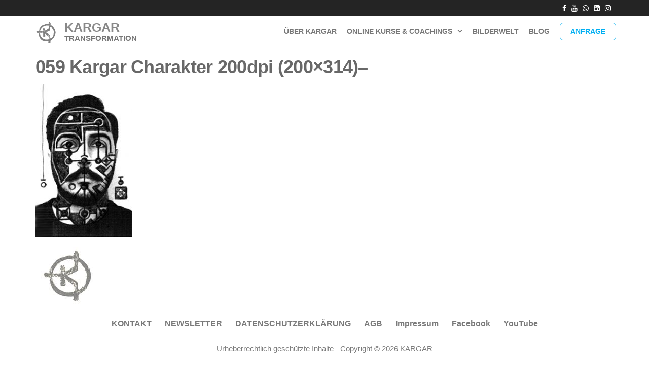

--- FILE ---
content_type: text/html; charset=UTF-8
request_url: https://kargar.de/hamidkargar/059-kargar-charakter-200dpi-200x314/
body_size: 12127
content:
<!DOCTYPE html>
<html class="no-js" lang="de">
    <head>
        <meta http-equiv="content-type" content="text/html; charset=UTF-8" />
        <meta http-equiv="X-UA-Compatible" content="IE=edge">
        <meta name="viewport" content="width=device-width, initial-scale=1">
        <meta name='robots' content='index, follow, max-image-preview:large, max-snippet:-1, max-video-preview:-1' />
<style type='text/css'>
						#tarinner #dsgvonotice_footer a, .dsgvonotice_footer_separator {
							
							color: #ffffff !important;
							
						}
												
					</style>
	<!-- This site is optimized with the Yoast SEO plugin v26.7 - https://yoast.com/wordpress/plugins/seo/ -->
	<title>059 Kargar Charakter 200dpi (200x314)- KARGAR</title>
	<link rel="canonical" href="https://kargar.de/hamidkargar/059-kargar-charakter-200dpi-200x314/" />
	<meta property="og:locale" content="de_DE" />
	<meta property="og:type" content="article" />
	<meta property="og:title" content="059 Kargar Charakter 200dpi (200x314)- KARGAR" />
	<meta property="og:url" content="https://kargar.de/hamidkargar/059-kargar-charakter-200dpi-200x314/" />
	<meta property="og:site_name" content="KARGAR" />
	<meta property="og:image" content="https://kargar.de/hamidkargar/059-kargar-charakter-200dpi-200x314" />
	<meta property="og:image:width" content="200" />
	<meta property="og:image:height" content="314" />
	<meta property="og:image:type" content="image/jpeg" />
	<meta name="twitter:card" content="summary_large_image" />
	<script type="application/ld+json" class="yoast-schema-graph">{"@context":"https://schema.org","@graph":[{"@type":"WebPage","@id":"https://kargar.de/hamidkargar/059-kargar-charakter-200dpi-200x314/","url":"https://kargar.de/hamidkargar/059-kargar-charakter-200dpi-200x314/","name":"059 Kargar Charakter 200dpi (200x314)- KARGAR","isPartOf":{"@id":"https://kargar.de/#website"},"primaryImageOfPage":{"@id":"https://kargar.de/hamidkargar/059-kargar-charakter-200dpi-200x314/#primaryimage"},"image":{"@id":"https://kargar.de/hamidkargar/059-kargar-charakter-200dpi-200x314/#primaryimage"},"thumbnailUrl":"https://kargar.de/wp-content/uploads/2019/01/059-Kargar-Charakter-200dpi-200x314-.jpg","datePublished":"2019-01-02T21:47:02+00:00","breadcrumb":{"@id":"https://kargar.de/hamidkargar/059-kargar-charakter-200dpi-200x314/#breadcrumb"},"inLanguage":"de","potentialAction":[{"@type":"ReadAction","target":["https://kargar.de/hamidkargar/059-kargar-charakter-200dpi-200x314/"]}]},{"@type":"ImageObject","inLanguage":"de","@id":"https://kargar.de/hamidkargar/059-kargar-charakter-200dpi-200x314/#primaryimage","url":"https://kargar.de/wp-content/uploads/2019/01/059-Kargar-Charakter-200dpi-200x314-.jpg","contentUrl":"https://kargar.de/wp-content/uploads/2019/01/059-Kargar-Charakter-200dpi-200x314-.jpg","width":200,"height":314},{"@type":"BreadcrumbList","@id":"https://kargar.de/hamidkargar/059-kargar-charakter-200dpi-200x314/#breadcrumb","itemListElement":[{"@type":"ListItem","position":1,"name":"Home","item":"https://kargar.de/"},{"@type":"ListItem","position":2,"name":"Kargar","item":"https://kargar.de/hamidkargar/"},{"@type":"ListItem","position":3,"name":"059 Kargar Charakter 200dpi (200&#215;314)&#8211;"}]},{"@type":"WebSite","@id":"https://kargar.de/#website","url":"https://kargar.de/","name":"KARGAR","description":"TRANSFORMATION","publisher":{"@id":"https://kargar.de/#/schema/person/7c89ca4450bdf578afec8fd259c7cc2f"},"potentialAction":[{"@type":"SearchAction","target":{"@type":"EntryPoint","urlTemplate":"https://kargar.de/?s={search_term_string}"},"query-input":{"@type":"PropertyValueSpecification","valueRequired":true,"valueName":"search_term_string"}}],"inLanguage":"de"},{"@type":["Person","Organization"],"@id":"https://kargar.de/#/schema/person/7c89ca4450bdf578afec8fd259c7cc2f","name":"Kargar","image":{"@type":"ImageObject","inLanguage":"de","@id":"https://kargar.de/#/schema/person/image/","url":"https://kargar.de/wp-content/uploads/2019/01/006-Kargar-Charakter-200dpi-200x314-.jpg","contentUrl":"https://kargar.de/wp-content/uploads/2019/01/006-Kargar-Charakter-200dpi-200x314-.jpg","width":200,"height":314,"caption":"Kargar"},"logo":{"@id":"https://kargar.de/#/schema/person/image/"}}]}</script>
	<!-- / Yoast SEO plugin. -->


<link rel='dns-prefetch' href='//www.googletagmanager.com' />
<link rel="alternate" type="application/rss+xml" title="KARGAR &raquo; Feed" href="https://kargar.de/feed/" />
<link rel="alternate" type="application/rss+xml" title="KARGAR &raquo; Kommentar-Feed" href="https://kargar.de/comments/feed/" />
<link rel="alternate" title="oEmbed (JSON)" type="application/json+oembed" href="https://kargar.de/wp-json/oembed/1.0/embed?url=https%3A%2F%2Fkargar.de%2Fhamidkargar%2F059-kargar-charakter-200dpi-200x314%2F" />
<link rel="alternate" title="oEmbed (XML)" type="text/xml+oembed" href="https://kargar.de/wp-json/oembed/1.0/embed?url=https%3A%2F%2Fkargar.de%2Fhamidkargar%2F059-kargar-charakter-200dpi-200x314%2F&#038;format=xml" />
<style id='wp-img-auto-sizes-contain-inline-css' type='text/css'>
img:is([sizes=auto i],[sizes^="auto," i]){contain-intrinsic-size:3000px 1500px}
/*# sourceURL=wp-img-auto-sizes-contain-inline-css */
</style>
<style id='classic-theme-styles-inline-css' type='text/css'>
/*! This file is auto-generated */
.wp-block-button__link{color:#fff;background-color:#32373c;border-radius:9999px;box-shadow:none;text-decoration:none;padding:calc(.667em + 2px) calc(1.333em + 2px);font-size:1.125em}.wp-block-file__button{background:#32373c;color:#fff;text-decoration:none}
/*# sourceURL=/wp-includes/css/classic-themes.min.css */
</style>
<style id='global-styles-inline-css' type='text/css'>
:root{--wp--preset--aspect-ratio--square: 1;--wp--preset--aspect-ratio--4-3: 4/3;--wp--preset--aspect-ratio--3-4: 3/4;--wp--preset--aspect-ratio--3-2: 3/2;--wp--preset--aspect-ratio--2-3: 2/3;--wp--preset--aspect-ratio--16-9: 16/9;--wp--preset--aspect-ratio--9-16: 9/16;--wp--preset--color--black: #000000;--wp--preset--color--cyan-bluish-gray: #abb8c3;--wp--preset--color--white: #ffffff;--wp--preset--color--pale-pink: #f78da7;--wp--preset--color--vivid-red: #cf2e2e;--wp--preset--color--luminous-vivid-orange: #ff6900;--wp--preset--color--luminous-vivid-amber: #fcb900;--wp--preset--color--light-green-cyan: #7bdcb5;--wp--preset--color--vivid-green-cyan: #00d084;--wp--preset--color--pale-cyan-blue: #8ed1fc;--wp--preset--color--vivid-cyan-blue: #0693e3;--wp--preset--color--vivid-purple: #9b51e0;--wp--preset--gradient--vivid-cyan-blue-to-vivid-purple: linear-gradient(135deg,rgb(6,147,227) 0%,rgb(155,81,224) 100%);--wp--preset--gradient--light-green-cyan-to-vivid-green-cyan: linear-gradient(135deg,rgb(122,220,180) 0%,rgb(0,208,130) 100%);--wp--preset--gradient--luminous-vivid-amber-to-luminous-vivid-orange: linear-gradient(135deg,rgb(252,185,0) 0%,rgb(255,105,0) 100%);--wp--preset--gradient--luminous-vivid-orange-to-vivid-red: linear-gradient(135deg,rgb(255,105,0) 0%,rgb(207,46,46) 100%);--wp--preset--gradient--very-light-gray-to-cyan-bluish-gray: linear-gradient(135deg,rgb(238,238,238) 0%,rgb(169,184,195) 100%);--wp--preset--gradient--cool-to-warm-spectrum: linear-gradient(135deg,rgb(74,234,220) 0%,rgb(151,120,209) 20%,rgb(207,42,186) 40%,rgb(238,44,130) 60%,rgb(251,105,98) 80%,rgb(254,248,76) 100%);--wp--preset--gradient--blush-light-purple: linear-gradient(135deg,rgb(255,206,236) 0%,rgb(152,150,240) 100%);--wp--preset--gradient--blush-bordeaux: linear-gradient(135deg,rgb(254,205,165) 0%,rgb(254,45,45) 50%,rgb(107,0,62) 100%);--wp--preset--gradient--luminous-dusk: linear-gradient(135deg,rgb(255,203,112) 0%,rgb(199,81,192) 50%,rgb(65,88,208) 100%);--wp--preset--gradient--pale-ocean: linear-gradient(135deg,rgb(255,245,203) 0%,rgb(182,227,212) 50%,rgb(51,167,181) 100%);--wp--preset--gradient--electric-grass: linear-gradient(135deg,rgb(202,248,128) 0%,rgb(113,206,126) 100%);--wp--preset--gradient--midnight: linear-gradient(135deg,rgb(2,3,129) 0%,rgb(40,116,252) 100%);--wp--preset--font-size--small: 13px;--wp--preset--font-size--medium: 20px;--wp--preset--font-size--large: 36px;--wp--preset--font-size--x-large: 42px;--wp--preset--spacing--20: 0.44rem;--wp--preset--spacing--30: 0.67rem;--wp--preset--spacing--40: 1rem;--wp--preset--spacing--50: 1.5rem;--wp--preset--spacing--60: 2.25rem;--wp--preset--spacing--70: 3.38rem;--wp--preset--spacing--80: 5.06rem;--wp--preset--shadow--natural: 6px 6px 9px rgba(0, 0, 0, 0.2);--wp--preset--shadow--deep: 12px 12px 50px rgba(0, 0, 0, 0.4);--wp--preset--shadow--sharp: 6px 6px 0px rgba(0, 0, 0, 0.2);--wp--preset--shadow--outlined: 6px 6px 0px -3px rgb(255, 255, 255), 6px 6px rgb(0, 0, 0);--wp--preset--shadow--crisp: 6px 6px 0px rgb(0, 0, 0);}:where(.is-layout-flex){gap: 0.5em;}:where(.is-layout-grid){gap: 0.5em;}body .is-layout-flex{display: flex;}.is-layout-flex{flex-wrap: wrap;align-items: center;}.is-layout-flex > :is(*, div){margin: 0;}body .is-layout-grid{display: grid;}.is-layout-grid > :is(*, div){margin: 0;}:where(.wp-block-columns.is-layout-flex){gap: 2em;}:where(.wp-block-columns.is-layout-grid){gap: 2em;}:where(.wp-block-post-template.is-layout-flex){gap: 1.25em;}:where(.wp-block-post-template.is-layout-grid){gap: 1.25em;}.has-black-color{color: var(--wp--preset--color--black) !important;}.has-cyan-bluish-gray-color{color: var(--wp--preset--color--cyan-bluish-gray) !important;}.has-white-color{color: var(--wp--preset--color--white) !important;}.has-pale-pink-color{color: var(--wp--preset--color--pale-pink) !important;}.has-vivid-red-color{color: var(--wp--preset--color--vivid-red) !important;}.has-luminous-vivid-orange-color{color: var(--wp--preset--color--luminous-vivid-orange) !important;}.has-luminous-vivid-amber-color{color: var(--wp--preset--color--luminous-vivid-amber) !important;}.has-light-green-cyan-color{color: var(--wp--preset--color--light-green-cyan) !important;}.has-vivid-green-cyan-color{color: var(--wp--preset--color--vivid-green-cyan) !important;}.has-pale-cyan-blue-color{color: var(--wp--preset--color--pale-cyan-blue) !important;}.has-vivid-cyan-blue-color{color: var(--wp--preset--color--vivid-cyan-blue) !important;}.has-vivid-purple-color{color: var(--wp--preset--color--vivid-purple) !important;}.has-black-background-color{background-color: var(--wp--preset--color--black) !important;}.has-cyan-bluish-gray-background-color{background-color: var(--wp--preset--color--cyan-bluish-gray) !important;}.has-white-background-color{background-color: var(--wp--preset--color--white) !important;}.has-pale-pink-background-color{background-color: var(--wp--preset--color--pale-pink) !important;}.has-vivid-red-background-color{background-color: var(--wp--preset--color--vivid-red) !important;}.has-luminous-vivid-orange-background-color{background-color: var(--wp--preset--color--luminous-vivid-orange) !important;}.has-luminous-vivid-amber-background-color{background-color: var(--wp--preset--color--luminous-vivid-amber) !important;}.has-light-green-cyan-background-color{background-color: var(--wp--preset--color--light-green-cyan) !important;}.has-vivid-green-cyan-background-color{background-color: var(--wp--preset--color--vivid-green-cyan) !important;}.has-pale-cyan-blue-background-color{background-color: var(--wp--preset--color--pale-cyan-blue) !important;}.has-vivid-cyan-blue-background-color{background-color: var(--wp--preset--color--vivid-cyan-blue) !important;}.has-vivid-purple-background-color{background-color: var(--wp--preset--color--vivid-purple) !important;}.has-black-border-color{border-color: var(--wp--preset--color--black) !important;}.has-cyan-bluish-gray-border-color{border-color: var(--wp--preset--color--cyan-bluish-gray) !important;}.has-white-border-color{border-color: var(--wp--preset--color--white) !important;}.has-pale-pink-border-color{border-color: var(--wp--preset--color--pale-pink) !important;}.has-vivid-red-border-color{border-color: var(--wp--preset--color--vivid-red) !important;}.has-luminous-vivid-orange-border-color{border-color: var(--wp--preset--color--luminous-vivid-orange) !important;}.has-luminous-vivid-amber-border-color{border-color: var(--wp--preset--color--luminous-vivid-amber) !important;}.has-light-green-cyan-border-color{border-color: var(--wp--preset--color--light-green-cyan) !important;}.has-vivid-green-cyan-border-color{border-color: var(--wp--preset--color--vivid-green-cyan) !important;}.has-pale-cyan-blue-border-color{border-color: var(--wp--preset--color--pale-cyan-blue) !important;}.has-vivid-cyan-blue-border-color{border-color: var(--wp--preset--color--vivid-cyan-blue) !important;}.has-vivid-purple-border-color{border-color: var(--wp--preset--color--vivid-purple) !important;}.has-vivid-cyan-blue-to-vivid-purple-gradient-background{background: var(--wp--preset--gradient--vivid-cyan-blue-to-vivid-purple) !important;}.has-light-green-cyan-to-vivid-green-cyan-gradient-background{background: var(--wp--preset--gradient--light-green-cyan-to-vivid-green-cyan) !important;}.has-luminous-vivid-amber-to-luminous-vivid-orange-gradient-background{background: var(--wp--preset--gradient--luminous-vivid-amber-to-luminous-vivid-orange) !important;}.has-luminous-vivid-orange-to-vivid-red-gradient-background{background: var(--wp--preset--gradient--luminous-vivid-orange-to-vivid-red) !important;}.has-very-light-gray-to-cyan-bluish-gray-gradient-background{background: var(--wp--preset--gradient--very-light-gray-to-cyan-bluish-gray) !important;}.has-cool-to-warm-spectrum-gradient-background{background: var(--wp--preset--gradient--cool-to-warm-spectrum) !important;}.has-blush-light-purple-gradient-background{background: var(--wp--preset--gradient--blush-light-purple) !important;}.has-blush-bordeaux-gradient-background{background: var(--wp--preset--gradient--blush-bordeaux) !important;}.has-luminous-dusk-gradient-background{background: var(--wp--preset--gradient--luminous-dusk) !important;}.has-pale-ocean-gradient-background{background: var(--wp--preset--gradient--pale-ocean) !important;}.has-electric-grass-gradient-background{background: var(--wp--preset--gradient--electric-grass) !important;}.has-midnight-gradient-background{background: var(--wp--preset--gradient--midnight) !important;}.has-small-font-size{font-size: var(--wp--preset--font-size--small) !important;}.has-medium-font-size{font-size: var(--wp--preset--font-size--medium) !important;}.has-large-font-size{font-size: var(--wp--preset--font-size--large) !important;}.has-x-large-font-size{font-size: var(--wp--preset--font-size--x-large) !important;}
:where(.wp-block-post-template.is-layout-flex){gap: 1.25em;}:where(.wp-block-post-template.is-layout-grid){gap: 1.25em;}
:where(.wp-block-term-template.is-layout-flex){gap: 1.25em;}:where(.wp-block-term-template.is-layout-grid){gap: 1.25em;}
:where(.wp-block-columns.is-layout-flex){gap: 2em;}:where(.wp-block-columns.is-layout-grid){gap: 2em;}
:root :where(.wp-block-pullquote){font-size: 1.5em;line-height: 1.6;}
/*# sourceURL=global-styles-inline-css */
</style>
<link rel='stylesheet' id='wpo_min-header-0-css' href='https://kargar.de/wp-content/cache/wpo-minify/1766703484/assets/wpo-minify-header-f3b40b20.min.css' type='text/css' media='all' />
<script type="text/javascript" id="jquery-js-after">
/* <![CDATA[ */
!function($){"use strict";$(document).ready(function(){$(this).scrollTop()>100&&$(".hfe-scroll-to-top-wrap").removeClass("hfe-scroll-to-top-hide"),$(window).scroll(function(){$(this).scrollTop()<100?$(".hfe-scroll-to-top-wrap").fadeOut(300):$(".hfe-scroll-to-top-wrap").fadeIn(300)}),$(".hfe-scroll-to-top-wrap").on("click",function(){$("html, body").animate({scrollTop:0},300);return!1})})}(jQuery);
!function($){'use strict';$(document).ready(function(){var bar=$('.hfe-reading-progress-bar');if(!bar.length)return;$(window).on('scroll',function(){var s=$(window).scrollTop(),d=$(document).height()-$(window).height(),p=d? s/d*100:0;bar.css('width',p+'%')});});}(jQuery);
//# sourceURL=jquery-js-after
/* ]]> */
</script>
<script type="text/javascript" id="dsgvoaio_inline_js-js-after">
/* <![CDATA[ */
jQuery( document ).ready(function() {
					
					tarteaucitron.init({

						"hashtag": "#tarteaucitron",

						"cookieName": "dsgvoaiowp_cookie", 

						"highPrivacy": true,

						"orientation": "center",

						"adblocker": false, 

						"showAlertSmall": true, 

						"cookieslist": true, 

						"removeCredit": true, 

						"expireCookie": 7, 

						"handleBrowserDNTRequest": false, 

						//"cookieDomain": ".kargar.de" 

						"removeCredit": true, 

						"moreInfoLink": false, 

						});
					});	
				var tarteaucitronForceLanguage = 'de'
//# sourceURL=dsgvoaio_inline_js-js-after
/* ]]> */
</script>
<script type="text/javascript" id="bookly-globals-js-extra">
/* <![CDATA[ */
var BooklyL10nGlobal = {"csrf_token":"392b9cdb8e","ajax_url_backend":"https://kargar.de/wp-admin/admin-ajax.php","ajax_url_frontend":"https://kargar.de/wp-admin/admin-ajax.php","mjsTimeFormat":"H:mm","datePicker":{"format":"D. MMMM YYYY","monthNames":["Januar","Februar","M\u00e4rz","April","Mai","Juni","Juli","August","September","Oktober","November","Dezember"],"daysOfWeek":["So.","Mo.","Di.","Mi.","Do.","Fr.","Sa."],"firstDay":1,"monthNamesShort":["Jan.","Feb.","M\u00e4rz","Apr.","Mai","Juni","Juli","Aug.","Sep.","Okt.","Nov.","Dez."],"dayNames":["Sonntag","Montag","Dienstag","Mittwoch","Donnerstag","Freitag","Samstag"],"dayNamesShort":["So.","Mo.","Di.","Mi.","Do.","Fr.","Sa."],"meridiem":{"am":"a.m.","pm":"p.m.","AM":"a.m.","PM":"p.m."}},"dateRange":{"format":"D. MMMM YYYY","applyLabel":"Anwenden","cancelLabel":"Stornieren","fromLabel":"von","toLabel":"bis","customRangeLabel":"Benutzerdefinierter Bereich","tomorrow":"Morgen","today":"Heute","anyTime":"Jederzeit","yesterday":"Gestern","last_7":"Letzten 7 Tage","last_30":"Letzten 30 Tage","next_7":"N\u00e4chste 7 Tage","next_30":"N\u00e4chste 30 Tage","thisMonth":"Dieser Monat","nextMonth":"N\u00e4chster Monat","lastMonth":"Letzter Monat","firstDay":1},"l10n":{"apply":"Anwenden","cancel":"Stornieren","areYouSure":"Sind Sie sicher?"},"addons":[],"cloud_products":"","data":{}};
//# sourceURL=bookly-globals-js-extra
/* ]]> */
</script>
<script type="text/javascript" id="wpo_min-header-0-js-extra">
/* <![CDATA[ */
var parms = {"version":"4.9","close_popup_auto":"off","animation_time":"1000","text_policy":"Datenschutzbedingungen","buttoncustomizebackground":"transparent","buttoncustomizetextcolor":"#79b51f","text_imprint":"Impressum","btn_text_save":"Auswahl speichern","checkbox_externals_label":"Externe Dienste","checkbox_statistics_label":"Statistiken","checkbox_essentials_label":"Essenziell","nolabel":"NEIN","yeslabel":"JA","showpolicyname":"Datenschutzbedingungen / Cookies angezeigen","maincatname":"Allgemeine Cookies","language":"de","woocommercecookies":" ","polylangcookie":"","usenocookies":"Dieser Dienst nutzt keine Cookies.","cookietextheader":"Datenschutzeinstellungen","nocookietext":"Dieser Dienst hat keine Cookies gespeichert.","cookietextusage":"Gespeicherte Cookies:","cookietextusagebefore":"Folgende Cookies k\u00f6nnen gespeichert werden:","adminajaxurl":"https://kargar.de/wp-admin/admin-ajax.php","vgwort_defaultoptinout":"optin","koko_defaultoptinout":"optin","ga_defaultoptinout":"optin","notice_design":"dark","expiretime":"7","noticestyle":"style1","backgroundcolor":"#333","textcolor":"#ffffff","buttonbackground":"#fff","buttontextcolor":"#333","buttonlinkcolor":"","cookietext":"\u003Cp\u003EWir verwenden technisch notwendige Cookies auf unserer Webseite sowie externe Dienste.\nStandardm\u00e4\u00dfig sind alle externen Dienste deaktiviert. Sie k\u00f6nnen diese jedoch nach belieben aktivieren & deaktivieren.\nF\u00fcr weitere Informationen lesen Sie unsere Datenschutzbestimmungen.\u003C/p\u003E\n","cookieaccepttext":"Akzeptieren","btn_text_customize":"Personalisieren","cookietextscroll":"Durch das fortgesetzte bl\u00e4ttern stimmen Sie der Nutzung von externen Diensten und Cookies zu.","imprinturl":"","policyurl":"https://kargar.de/agb/","policyurltext":"Hier finden Sie unsere Datenschutzbestimmungen","ablehnentxt":"Ablehnen","ablehnentext":"Sie haben die Bedingungen abgelehnt. Sie werden daher auf google.de weitergeleitet.","ablehnenurl":"www.google.de","showrejectbtn":"off","popupagbs":" ","languageswitcher":" ","pixelorderid":"","fbpixel_content_type":"","fbpixel_content_ids":"","fbpixel_currency":"","fbpixel_product_cat":"","fbpixel_content_name":"","fbpixel_product_price":"","isbuyedsendet":"","pixelevent":"","pixeleventcurrency":"","pixeleventamount":"","outgoing_text":"\u003Cp\u003E\u003Cstrong\u003ESie verlassen nun unsere Internetpr\u00e4senz\u003C/strong\u003E\u003C/p\u003E\n\u003Cp\u003EDa Sie auf einen externen Link geklickt haben verlassen Sie nun unsere Internetpr\u00e4senz.\u003C/p\u003E\n\u003Cp\u003ESind Sie damit einverstanden so klicken Sie auf den nachfolgenden Button:\u003C/p\u003E\n","youtube_spt":"","twitter_spt":"","linkedin_spt":"","shareaholic_spt":"","vimeo_spt":"","vgwort_spt":"","accepttext":"Zulassen","policytextbtn":"Datenschutzbedingungen","show_layertext":"off"};
//# sourceURL=wpo_min-header-0-js-extra
/* ]]> */
</script>
<script type="text/javascript" src="https://kargar.de/wp-content/cache/wpo-minify/1766703484/assets/wpo-minify-header-15fd184a.min.js" id="wpo_min-header-0-js"></script>
<script type="text/javascript" src="https://kargar.de/wp-content/cache/wpo-minify/1766703484/assets/wpo-minify-header-bd740a90.min.js" id="wpo_min-header-1-js" defer="defer" data-wp-strategy="defer"></script>
<script type="text/javascript" id="wpo_min-header-2-js-extra">
/* <![CDATA[ */
var BooklyL10n = {"ajaxurl":"https://kargar.de/wp-admin/admin-ajax.php","csrf_token":"392b9cdb8e","months":["Januar","Februar","M\u00e4rz","April","Mai","Juni","Juli","August","September","Oktober","November","Dezember"],"days":["Sonntag","Montag","Dienstag","Mittwoch","Donnerstag","Freitag","Samstag"],"daysShort":["So.","Mo.","Di.","Mi.","Do.","Fr.","Sa."],"monthsShort":["Jan.","Feb.","M\u00e4rz","Apr.","Mai","Juni","Juli","Aug.","Sep.","Okt.","Nov.","Dez."],"show_more":"Mehr anzeigen","sessionHasExpired":"Ihre Sitzung ist abgelaufen. Bitte dr\u00fccken Sie \"Ok\", um die Seite zu aktualisieren."};
//# sourceURL=wpo_min-header-2-js-extra
/* ]]> */
</script>
<script type="text/javascript" src="https://kargar.de/wp-content/cache/wpo-minify/1766703484/assets/wpo-minify-header-d93b63e5.min.js" id="wpo_min-header-2-js"></script>

<!-- Google Tag (gtac.js) durch Site-Kit hinzugefügt -->
<!-- Von Site Kit hinzugefügtes Google-Analytics-Snippet -->
<script type="text/javascript" src="https://www.googletagmanager.com/gtag/js?id=GT-WPDXT9G" id="google_gtagjs-js" async></script>
<script type="text/javascript" id="google_gtagjs-js-after">
/* <![CDATA[ */
window.dataLayer = window.dataLayer || [];function gtag(){dataLayer.push(arguments);}
gtag("set","linker",{"domains":["kargar.de"]});
gtag("js", new Date());
gtag("set", "developer_id.dZTNiMT", true);
gtag("config", "GT-WPDXT9G");
 window._googlesitekit = window._googlesitekit || {}; window._googlesitekit.throttledEvents = []; window._googlesitekit.gtagEvent = (name, data) => { var key = JSON.stringify( { name, data } ); if ( !! window._googlesitekit.throttledEvents[ key ] ) { return; } window._googlesitekit.throttledEvents[ key ] = true; setTimeout( () => { delete window._googlesitekit.throttledEvents[ key ]; }, 5 ); gtag( "event", name, { ...data, event_source: "site-kit" } ); }; 
//# sourceURL=google_gtagjs-js-after
/* ]]> */
</script>
<link rel="https://api.w.org/" href="https://kargar.de/wp-json/" /><link rel="alternate" title="JSON" type="application/json" href="https://kargar.de/wp-json/wp/v2/media/1355" /><link rel="EditURI" type="application/rsd+xml" title="RSD" href="https://kargar.de/xmlrpc.php?rsd" />
<meta name="generator" content="WordPress 6.9" />
<link rel='shortlink' href='https://kargar.de/?p=1355' />
<meta name="generator" content="Site Kit by Google 1.168.0" />	<script>document.documentElement.className = document.documentElement.className.replace( 'no-js', 'js' );</script>
	
<!-- Durch Site Kit hinzugefügte Google AdSense Metatags -->
<meta name="google-adsense-platform-account" content="ca-host-pub-2644536267352236">
<meta name="google-adsense-platform-domain" content="sitekit.withgoogle.com">
<!-- Beende durch Site Kit hinzugefügte Google AdSense Metatags -->
<meta name="generator" content="Elementor 3.34.0; features: e_font_icon_svg, additional_custom_breakpoints; settings: css_print_method-external, google_font-disabled, font_display-auto">
			<style>
				.e-con.e-parent:nth-of-type(n+4):not(.e-lazyloaded):not(.e-no-lazyload),
				.e-con.e-parent:nth-of-type(n+4):not(.e-lazyloaded):not(.e-no-lazyload) * {
					background-image: none !important;
				}
				@media screen and (max-height: 1024px) {
					.e-con.e-parent:nth-of-type(n+3):not(.e-lazyloaded):not(.e-no-lazyload),
					.e-con.e-parent:nth-of-type(n+3):not(.e-lazyloaded):not(.e-no-lazyload) * {
						background-image: none !important;
					}
				}
				@media screen and (max-height: 640px) {
					.e-con.e-parent:nth-of-type(n+2):not(.e-lazyloaded):not(.e-no-lazyload),
					.e-con.e-parent:nth-of-type(n+2):not(.e-lazyloaded):not(.e-no-lazyload) * {
						background-image: none !important;
					}
				}
			</style>
			<link rel="icon" href="https://kargar.de/wp-content/uploads/2023/02/Logo-Kargar-Transistor-2023-Netagent24.svg" sizes="32x32" />
<link rel="icon" href="https://kargar.de/wp-content/uploads/2023/02/Logo-Kargar-Transistor-2023-Netagent24.svg" sizes="192x192" />
<link rel="apple-touch-icon" href="https://kargar.de/wp-content/uploads/2023/02/Logo-Kargar-Transistor-2023-Netagent24.svg" />
<meta name="msapplication-TileImage" content="https://kargar.de/wp-content/uploads/2023/02/Logo-Kargar-Transistor-2023-Netagent24.svg" />
		<style type="text/css" id="wp-custom-css">
			a,a:link,a:visited{outline:none;}		</style>
		<style id="wpr_lightbox_styles">
				.lg-backdrop {
					background-color: rgba(0,0,0,0.6) !important;
				}
				.lg-toolbar,
				.lg-dropdown {
					background-color: rgba(0,0,0,0.8) !important;
				}
				.lg-dropdown:after {
					border-bottom-color: rgba(0,0,0,0.8) !important;
				}
				.lg-sub-html {
					background-color: rgba(0,0,0,0.8) !important;
				}
				.lg-thumb-outer,
				.lg-progress-bar {
					background-color: #444444 !important;
				}
				.lg-progress {
					background-color: #a90707 !important;
				}
				.lg-icon {
					color: #efefef !important;
					font-size: 20px !important;
				}
				.lg-icon.lg-toogle-thumb {
					font-size: 24px !important;
				}
				.lg-icon:hover,
				.lg-dropdown-text:hover {
					color: #ffffff !important;
				}
				.lg-sub-html,
				.lg-dropdown-text {
					color: #efefef !important;
					font-size: 14px !important;
				}
				#lg-counter {
					color: #efefef !important;
					font-size: 14px !important;
				}
				.lg-prev,
				.lg-next {
					font-size: 35px !important;
				}

				/* Defaults */
				.lg-icon {
				background-color: transparent !important;
				}

				#lg-counter {
				opacity: 0.9;
				}

				.lg-thumb-outer {
				padding: 0 10px;
				}

				.lg-thumb-item {
				border-radius: 0 !important;
				border: none !important;
				opacity: 0.5;
				}

				.lg-thumb-item.active {
					opacity: 1;
				}
	         </style>    </head>
    <body data-rsssl=1 id="blog" class="attachment wp-singular attachment-template-default attachmentid-1355 attachment-jpeg wp-custom-logo wp-theme-futurio ehf-footer ehf-template-futurio ehf-stylesheet-futurio elementor-default elementor-kit-1659">
        <a class="skip-link screen-reader-text" href="#site-content">Zum Inhalt springen</a>                <div class="page-wrap">
            <div class="top-bar-section container-fluid">
        <div class="container">
            <div class="row">
                                                                <div id="textarea_1" class="top-bar-item col-sm-6">
                                                 
                            </div>
                                                                            <div id="icons" class="top-bar-item col-sm-6">
                                		<div class="social-links">
			<ul>
				<li><a href="https://www.facebook.com/Kunst.Kargar" target="_blank"><i style="color: #fff" class="fa fa-facebook"></i></a></li><li><a href="http://www.youtube.com/@KargarTransformation" target="_blank"><i style="color: #fff" class="fa fa-youtube"></i></a></li><li><a href="" target="_blank"><i style="color: #fff" class="fa fa-whatsapp"></i></a></li><li><a href="https://www.linkedin.com/in/hamid-kargar/" target="_blank"><i style="color: #fff" class="fa fa-linkedin"></i></a></li><li><a href="https://www.instagram.com/kargar_transformation/" target="_blank"><i style="color: #fff" class="fa fa-instagram"></i></a></li>			</ul>
		</div><!-- .social-links -->
		                 
                            </div>
                                        </div>
        </div>
    </div>	
 
<div class="main-menu">
    <nav id="site-navigation" class="navbar navbar-default nav-pos-right">     
        <div class="container">   
            <div class="navbar-header">
                                    <div class="site-heading navbar-brand heading-menu" >
                        <div class="site-branding-logo">
                            <a href="https://kargar.de/" class="custom-logo-link" rel="home"><img width="348" height="361" src="https://kargar.de/wp-content/uploads/2025/01/Logo-Kargar-Transistor-2023-SVG-hell-grau.svg" class="custom-logo" alt="Kargar logo Monogramm Transistor" decoding="async" /></a>                        </div>
                        <div class="site-branding-text">
                                                            <p class="site-title"><a href="https://kargar.de/" rel="home">KARGAR</a></p>
                            
                                                            <p class="site-description">
                                    TRANSFORMATION                                </p>
                                                    </div><!-- .site-branding-text -->
                    </div>
                	
            </div>
                                        <div class="nav navbar-nav navbar-right icons-menu-right">
                                                                                        <div class="menu-button">
                                        <a class="btn-default" href="https://kargar.de/kontakt/">
                                            Anfrage                                        </a>
                                    </div>
                                                                                </div>
                                        <a href="#" id="main-menu-panel" class="open-panel" data-panel="main-menu-panel">
                    <span></span>
                    <span></span>
                    <span></span>
                    <div class="brand-absolute visible-xs">Menü</div>
                </a>
            
            <div class="menu-container"><ul id="menu-kategorien" class="nav navbar-nav navbar-right"><li itemscope="itemscope" itemtype="https://www.schema.org/SiteNavigationElement" id="menu-item-1411" class="menu-item menu-item-type-post_type menu-item-object-page menu-item-1411 nav-item"><a title="ÜBER KARGAR" href="https://kargar.de/hamidkargar/" class="nav-link">ÜBER KARGAR</a></li>
<li itemscope="itemscope" itemtype="https://www.schema.org/SiteNavigationElement" id="menu-item-5391" class="menu-item menu-item-type-post_type menu-item-object-page menu-item-has-children dropdown menu-item-5391 nav-item"><a title="Online Kurse &amp; Coachings" href="https://kargar.de/coaching-pakete-uebersicht/" data-toggle="dropdown" aria-haspopup="true" aria-expanded="false" class="dropdown-toggle nav-link" id="menu-item-dropdown-5391">Online Kurse &#038; Coachings</a>
<ul class="dropdown-menu" aria-labelledby="menu-item-dropdown-5391" role="menu">
	<li itemscope="itemscope" itemtype="https://www.schema.org/SiteNavigationElement" id="menu-item-5392" class="menu-item menu-item-type-post_type menu-item-object-page menu-item-5392 nav-item"><a title="Übersicht" href="https://kargar.de/coaching-pakete-uebersicht/" class="dropdown-item">Übersicht</a></li>
	<li itemscope="itemscope" itemtype="https://www.schema.org/SiteNavigationElement" id="menu-item-5581" class="menu-item menu-item-type-post_type menu-item-object-page menu-item-5581 nav-item"><a title="Online-Kurs: Stressbewältigung" href="https://kargar.de/online-kurs-individuation-resilienz-durch-kunst-coaching/" class="dropdown-item">Online-Kurs: Stressbewältigung</a></li>
	<li itemscope="itemscope" itemtype="https://www.schema.org/SiteNavigationElement" id="menu-item-5244" class="menu-item menu-item-type-post_type menu-item-object-page menu-item-5244 nav-item"><a title="Persönliches Wachstum" href="https://kargar.de/kunstbasiertes-coaching-persoenliches-wachstum/" class="dropdown-item">Persönliches Wachstum</a></li>
	<li itemscope="itemscope" itemtype="https://www.schema.org/SiteNavigationElement" id="menu-item-5375" class="menu-item menu-item-type-post_type menu-item-object-page menu-item-5375 nav-item"><a title="Malen innerer Bilder" href="https://kargar.de/coaching-und-malerei-mit-inneren-bildern/" class="dropdown-item">Malen innerer Bilder</a></li>
	<li itemscope="itemscope" itemtype="https://www.schema.org/SiteNavigationElement" id="menu-item-5876" class="menu-item menu-item-type-post_type menu-item-object-page menu-item-5876 nav-item"><a title="Online-Coaching für Künstler" href="https://kargar.de/online-coaching-fuer-kuenstler/" class="dropdown-item">Online-Coaching für Künstler</a></li>
	<li itemscope="itemscope" itemtype="https://www.schema.org/SiteNavigationElement" id="menu-item-5818" class="menu-item menu-item-type-post_type menu-item-object-page menu-item-5818 nav-item"><a title="Resilienz und Stressbewältigung durch Kunst" href="https://kargar.de/online-coaching-resilienz-und-stressbewaeltigung-durch-kunst/" class="dropdown-item">Resilienz und Stressbewältigung durch Kunst</a></li>
	<li itemscope="itemscope" itemtype="https://www.schema.org/SiteNavigationElement" id="menu-item-4170" class="menu-item menu-item-type-post_type menu-item-object-page menu-item-4170 nav-item"><a title="Berufliche Neuorientierung" href="https://kargar.de/coaching-zur-beruflichen-neuorientierung/" class="dropdown-item">Berufliche Neuorientierung</a></li>
	<li itemscope="itemscope" itemtype="https://www.schema.org/SiteNavigationElement" id="menu-item-5231" class="menu-item menu-item-type-post_type menu-item-object-page menu-item-5231 nav-item"><a title="Startup Existenzgründung" href="https://kargar.de/coaching-zur-erfolgreichen-existenzgruendung/" class="dropdown-item">Startup Existenzgründung</a></li>
</ul>
</li>
<li itemscope="itemscope" itemtype="https://www.schema.org/SiteNavigationElement" id="menu-item-4808" class="menu-item menu-item-type-post_type menu-item-object-page menu-item-4808 nav-item"><a title="Bilderwelt" href="https://kargar.de/bilderwelt/" class="nav-link">Bilderwelt</a></li>
<li itemscope="itemscope" itemtype="https://www.schema.org/SiteNavigationElement" id="menu-item-3898" class="menu-item menu-item-type-taxonomy menu-item-object-category menu-item-3898 nav-item"><a title="Blog" href="https://kargar.de/category/coaching-kunst-gesellschaft-blog/" class="nav-link">Blog</a></li>
</ul></div>
                    </div>
    </nav> 
</div>
            <div id="site-content"></div>
            	<div class="container main-container" role="main">
		<div class="page-area">
			
<!-- start content container -->
<div class="row">
    <article class="col-md-12 ">
                                  
                <div class="post-1355 attachment type-attachment status-inherit hentry">
                                                                        <header>                              
                                <h1 class="single-title">059 Kargar Charakter 200dpi (200&#215;314)&#8211;</h1>                                <time class="posted-on published" datetime="2019-01-02"></time>                                                        
                            </header>
                                                                                                                                                                                    <div class="futurio-content main-content-page">                            
                        <div class="single-entry-summary">                              
                                                        <p class="attachment"><a href='https://kargar.de/wp-content/uploads/2019/01/059-Kargar-Charakter-200dpi-200x314-.jpg'><img fetchpriority="high" decoding="async" width="191" height="300" src="https://kargar.de/wp-content/uploads/2019/01/059-Kargar-Charakter-200dpi-200x314--191x300.jpg" class="attachment-medium size-medium" alt="" srcset="https://kargar.de/wp-content/uploads/2019/01/059-Kargar-Charakter-200dpi-200x314--191x300.jpg 191w, https://kargar.de/wp-content/uploads/2019/01/059-Kargar-Charakter-200dpi-200x314-.jpg 200w" sizes="(max-width: 191px) 100vw, 191px" /></a></p>
                                                    </div>                               
                        
                            <div id="comments" class="comments-template">
                </div>
                        </div>
                </div>        
                    
            
    </article>       
    </div>
<!-- end content container -->


		<footer itemtype="https://schema.org/WPFooter" itemscope="itemscope" id="colophon" role="contentinfo">
			<div class='footer-width-fixer'>		<div data-elementor-type="wp-post" data-elementor-id="1771" class="elementor elementor-1771">
						<section class="elementor-section elementor-top-section elementor-element elementor-element-4028ab4 elementor-section-boxed elementor-section-height-default elementor-section-height-default wpr-particle-no wpr-jarallax-no wpr-parallax-no wpr-sticky-section-no" data-id="4028ab4" data-element_type="section">
						<div class="elementor-container elementor-column-gap-default">
					<div class="elementor-column elementor-col-100 elementor-top-column elementor-element elementor-element-7d20377" data-id="7d20377" data-element_type="column">
			<div class="elementor-widget-wrap elementor-element-populated">
						<div class="elementor-element elementor-element-4a4d2cb elementor-widget elementor-widget-image" data-id="4a4d2cb" data-element_type="widget" data-widget_type="image.default">
				<div class="elementor-widget-container">
															<img width="108" height="116" src="https://kargar.de/wp-content/uploads/K-Transistor-108x116.jpg" class="attachment-thumbnail size-thumbnail wp-image-671" alt="" />															</div>
				</div>
					</div>
		</div>
					</div>
		</section>
				<section class="elementor-section elementor-top-section elementor-element elementor-element-89849a0 elementor-section-content-middle elementor-section-full_width elementor-section-height-default elementor-section-height-default wpr-particle-no wpr-jarallax-no wpr-parallax-no wpr-sticky-section-no" data-id="89849a0" data-element_type="section">
						<div class="elementor-container elementor-column-gap-default">
					<div class="elementor-column elementor-col-100 elementor-top-column elementor-element elementor-element-f9ae594" data-id="f9ae594" data-element_type="column">
			<div class="elementor-widget-wrap elementor-element-populated">
						<div class="elementor-element elementor-element-fe2a276 hfe-nav-menu__align-center elementor-widget__width-inherit hfe-nav-menu__breakpoint-none hfe-submenu-icon-classic hfe-link-redirect-self_link hfe-submenu-animation-none elementor-widget elementor-widget-navigation-menu" data-id="fe2a276" data-element_type="widget" data-settings="{&quot;padding_horizontal_menu_item&quot;:{&quot;unit&quot;:&quot;px&quot;,&quot;size&quot;:13,&quot;sizes&quot;:[]},&quot;padding_vertical_menu_item&quot;:{&quot;unit&quot;:&quot;px&quot;,&quot;size&quot;:10,&quot;sizes&quot;:[]},&quot;menu_space_between&quot;:{&quot;unit&quot;:&quot;px&quot;,&quot;size&quot;:0,&quot;sizes&quot;:[]},&quot;menu_row_space&quot;:{&quot;unit&quot;:&quot;px&quot;,&quot;size&quot;:1,&quot;sizes&quot;:[]},&quot;toggle_size&quot;:{&quot;unit&quot;:&quot;px&quot;,&quot;size&quot;:15,&quot;sizes&quot;:[]},&quot;toggle_border_width&quot;:{&quot;unit&quot;:&quot;px&quot;,&quot;size&quot;:0,&quot;sizes&quot;:[]},&quot;width_dropdown_item_mobile&quot;:{&quot;unit&quot;:&quot;px&quot;,&quot;size&quot;:0,&quot;sizes&quot;:[]},&quot;padding_horizontal_dropdown_item_mobile&quot;:{&quot;unit&quot;:&quot;px&quot;,&quot;size&quot;:0,&quot;sizes&quot;:[]},&quot;padding_vertical_dropdown_item_mobile&quot;:{&quot;unit&quot;:&quot;px&quot;,&quot;size&quot;:0,&quot;sizes&quot;:[]},&quot;toggle_size_mobile&quot;:{&quot;unit&quot;:&quot;px&quot;,&quot;size&quot;:27,&quot;sizes&quot;:[]},&quot;padding_horizontal_menu_item_tablet&quot;:{&quot;unit&quot;:&quot;px&quot;,&quot;size&quot;:&quot;&quot;,&quot;sizes&quot;:[]},&quot;padding_horizontal_menu_item_mobile&quot;:{&quot;unit&quot;:&quot;px&quot;,&quot;size&quot;:&quot;&quot;,&quot;sizes&quot;:[]},&quot;padding_vertical_menu_item_tablet&quot;:{&quot;unit&quot;:&quot;px&quot;,&quot;size&quot;:&quot;&quot;,&quot;sizes&quot;:[]},&quot;padding_vertical_menu_item_mobile&quot;:{&quot;unit&quot;:&quot;px&quot;,&quot;size&quot;:&quot;&quot;,&quot;sizes&quot;:[]},&quot;menu_space_between_tablet&quot;:{&quot;unit&quot;:&quot;px&quot;,&quot;size&quot;:&quot;&quot;,&quot;sizes&quot;:[]},&quot;menu_space_between_mobile&quot;:{&quot;unit&quot;:&quot;px&quot;,&quot;size&quot;:&quot;&quot;,&quot;sizes&quot;:[]},&quot;menu_row_space_tablet&quot;:{&quot;unit&quot;:&quot;px&quot;,&quot;size&quot;:&quot;&quot;,&quot;sizes&quot;:[]},&quot;menu_row_space_mobile&quot;:{&quot;unit&quot;:&quot;px&quot;,&quot;size&quot;:&quot;&quot;,&quot;sizes&quot;:[]},&quot;dropdown_border_radius&quot;:{&quot;unit&quot;:&quot;px&quot;,&quot;top&quot;:&quot;&quot;,&quot;right&quot;:&quot;&quot;,&quot;bottom&quot;:&quot;&quot;,&quot;left&quot;:&quot;&quot;,&quot;isLinked&quot;:true},&quot;dropdown_border_radius_tablet&quot;:{&quot;unit&quot;:&quot;px&quot;,&quot;top&quot;:&quot;&quot;,&quot;right&quot;:&quot;&quot;,&quot;bottom&quot;:&quot;&quot;,&quot;left&quot;:&quot;&quot;,&quot;isLinked&quot;:true},&quot;dropdown_border_radius_mobile&quot;:{&quot;unit&quot;:&quot;px&quot;,&quot;top&quot;:&quot;&quot;,&quot;right&quot;:&quot;&quot;,&quot;bottom&quot;:&quot;&quot;,&quot;left&quot;:&quot;&quot;,&quot;isLinked&quot;:true},&quot;width_dropdown_item&quot;:{&quot;unit&quot;:&quot;px&quot;,&quot;size&quot;:&quot;220&quot;,&quot;sizes&quot;:[]},&quot;width_dropdown_item_tablet&quot;:{&quot;unit&quot;:&quot;px&quot;,&quot;size&quot;:&quot;&quot;,&quot;sizes&quot;:[]},&quot;padding_horizontal_dropdown_item&quot;:{&quot;unit&quot;:&quot;px&quot;,&quot;size&quot;:&quot;&quot;,&quot;sizes&quot;:[]},&quot;padding_horizontal_dropdown_item_tablet&quot;:{&quot;unit&quot;:&quot;px&quot;,&quot;size&quot;:&quot;&quot;,&quot;sizes&quot;:[]},&quot;padding_vertical_dropdown_item&quot;:{&quot;unit&quot;:&quot;px&quot;,&quot;size&quot;:15,&quot;sizes&quot;:[]},&quot;padding_vertical_dropdown_item_tablet&quot;:{&quot;unit&quot;:&quot;px&quot;,&quot;size&quot;:&quot;&quot;,&quot;sizes&quot;:[]},&quot;distance_from_menu&quot;:{&quot;unit&quot;:&quot;px&quot;,&quot;size&quot;:&quot;&quot;,&quot;sizes&quot;:[]},&quot;distance_from_menu_tablet&quot;:{&quot;unit&quot;:&quot;px&quot;,&quot;size&quot;:&quot;&quot;,&quot;sizes&quot;:[]},&quot;distance_from_menu_mobile&quot;:{&quot;unit&quot;:&quot;px&quot;,&quot;size&quot;:&quot;&quot;,&quot;sizes&quot;:[]},&quot;toggle_size_tablet&quot;:{&quot;unit&quot;:&quot;px&quot;,&quot;size&quot;:&quot;&quot;,&quot;sizes&quot;:[]},&quot;toggle_border_width_tablet&quot;:{&quot;unit&quot;:&quot;px&quot;,&quot;size&quot;:&quot;&quot;,&quot;sizes&quot;:[]},&quot;toggle_border_width_mobile&quot;:{&quot;unit&quot;:&quot;px&quot;,&quot;size&quot;:&quot;&quot;,&quot;sizes&quot;:[]},&quot;toggle_border_radius&quot;:{&quot;unit&quot;:&quot;px&quot;,&quot;size&quot;:&quot;&quot;,&quot;sizes&quot;:[]},&quot;toggle_border_radius_tablet&quot;:{&quot;unit&quot;:&quot;px&quot;,&quot;size&quot;:&quot;&quot;,&quot;sizes&quot;:[]},&quot;toggle_border_radius_mobile&quot;:{&quot;unit&quot;:&quot;px&quot;,&quot;size&quot;:&quot;&quot;,&quot;sizes&quot;:[]}}" data-widget_type="navigation-menu.default">
				<div class="elementor-widget-container">
								<div class="hfe-nav-menu hfe-layout-horizontal hfe-nav-menu-layout horizontal hfe-pointer__underline hfe-animation__grow" data-layout="horizontal">
				<div role="button" class="hfe-nav-menu__toggle elementor-clickable" tabindex="0" aria-label="Menu Toggle">
					<span class="screen-reader-text">Menü</span>
					<div class="hfe-nav-menu-icon">
											</div>
				</div>
				<nav class="hfe-nav-menu__layout-horizontal hfe-nav-menu__submenu-classic" data-toggle-icon="" data-close-icon="" data-full-width="">
					<ul id="menu-1-fe2a276" class="hfe-nav-menu"><li id="menu-item-2936" class="menu-item menu-item-type-post_type menu-item-object-page parent hfe-creative-menu"><a href="https://kargar.de/kontakt/" class = "hfe-menu-item">KONTAKT</a></li>
<li id="menu-item-3088" class="menu-item menu-item-type-post_type menu-item-object-page parent hfe-creative-menu"><a href="https://kargar.de/newsletter/" class = "hfe-menu-item">NEWSLETTER</a></li>
<li id="menu-item-3106" class="menu-item menu-item-type-post_type menu-item-object-page menu-item-privacy-policy parent hfe-creative-menu"><a href="https://kargar.de/datenschutzerklaerung/" class = "hfe-menu-item">DATENSCHUTZERKLÄRUNG</a></li>
<li id="menu-item-3107" class="menu-item menu-item-type-post_type menu-item-object-page parent hfe-creative-menu"><a href="https://kargar.de/agb/" class = "hfe-menu-item">AGB</a></li>
<li id="menu-item-3440" class="menu-item menu-item-type-post_type menu-item-object-page parent hfe-creative-menu"><a href="https://kargar.de/impressum/" class = "hfe-menu-item">Impressum</a></li>
<li id="menu-item-3131" class="menu-item menu-item-type-custom menu-item-object-custom parent hfe-creative-menu"><a href="https://www.facebook.com/Kunst.Kargar" class = "hfe-menu-item">Facebook</a></li>
<li id="menu-item-3132" class="menu-item menu-item-type-custom menu-item-object-custom parent hfe-creative-menu"><a href="https://www.youtube.com/channel/UC6PkTFB4HFHtTINKGTL5IRA" class = "hfe-menu-item">YouTube</a></li>
</ul> 
				</nav>
			</div>
							</div>
				</div>
					</div>
		</div>
					</div>
		</section>
				<section class="elementor-section elementor-top-section elementor-element elementor-element-c7fc2d7 elementor-section-boxed elementor-section-height-default elementor-section-height-default wpr-particle-no wpr-jarallax-no wpr-parallax-no wpr-sticky-section-no" data-id="c7fc2d7" data-element_type="section">
						<div class="elementor-container elementor-column-gap-default">
					<div class="elementor-column elementor-col-100 elementor-top-column elementor-element elementor-element-ab50dcd" data-id="ab50dcd" data-element_type="column">
			<div class="elementor-widget-wrap elementor-element-populated">
						<div class="elementor-element elementor-element-0a60767 elementor-widget elementor-widget-copyright" data-id="0a60767" data-element_type="widget" data-settings="{&quot;align&quot;:&quot;center&quot;}" data-widget_type="copyright.default">
				<div class="elementor-widget-container">
							<div class="hfe-copyright-wrapper">
							<span>Urheberrechtlich geschützte Inhalte - Copyright © 2026 KARGAR</span>
					</div>
						</div>
				</div>
					</div>
		</div>
					</div>
		</section>
				</div>
		</div>		</footer>
	</div><!-- #page -->
<script type="speculationrules">
{"prefetch":[{"source":"document","where":{"and":[{"href_matches":"/*"},{"not":{"href_matches":["/wp-*.php","/wp-admin/*","/wp-content/uploads/*","/wp-content/*","/wp-content/plugins/*","/wp-content/themes/futurio/*","/*\\?(.+)"]}},{"not":{"selector_matches":"a[rel~=\"nofollow\"]"}},{"not":{"selector_matches":".no-prefetch, .no-prefetch a"}}]},"eagerness":"conservative"}]}
</script>
				
				
				
					<style>.dsgvoaio_close_btn {display: none;}</style>

				
					<style>#tarteaucitronAlertSmall #tarteaucitronManager {display: none !important;}</style>

							

				<script type="text/javascript">

					jQuery( document ).ready(function() {
						
						

										
					
										

					
						

									

										
						
					
										

								

					
					
					
					
					
					
							(tarteaucitron.job = tarteaucitron.job || []).push('wordpressmain');

					});

				</script>

							<script>
				const lazyloadRunObserver = () => {
					const lazyloadBackgrounds = document.querySelectorAll( `.e-con.e-parent:not(.e-lazyloaded)` );
					const lazyloadBackgroundObserver = new IntersectionObserver( ( entries ) => {
						entries.forEach( ( entry ) => {
							if ( entry.isIntersecting ) {
								let lazyloadBackground = entry.target;
								if( lazyloadBackground ) {
									lazyloadBackground.classList.add( 'e-lazyloaded' );
								}
								lazyloadBackgroundObserver.unobserve( entry.target );
							}
						});
					}, { rootMargin: '200px 0px 200px 0px' } );
					lazyloadBackgrounds.forEach( ( lazyloadBackground ) => {
						lazyloadBackgroundObserver.observe( lazyloadBackground );
					} );
				};
				const events = [
					'DOMContentLoaded',
					'elementor/lazyload/observe',
				];
				events.forEach( ( event ) => {
					document.addEventListener( event, lazyloadRunObserver );
				} );
			</script>
			<script type="text/javascript" src="https://kargar.de/wp-content/plugins/futurio-extra/assets/js/futurio-extra.js" id="futurio-extra-js-js"></script>
<script type="text/javascript" id="wpo_min-footer-0-js-extra">
/* <![CDATA[ */
var localize = {"ajaxurl":"https://kargar.de/wp-admin/admin-ajax.php","nonce":"3ebeb4fb39","i18n":{"added":"Added ","compare":"Compare","loading":"Loading..."},"eael_translate_text":{"required_text":"is a required field","invalid_text":"Invalid","billing_text":"Billing","shipping_text":"Shipping","fg_mfp_counter_text":"of"},"page_permalink":"https://kargar.de/hamidkargar/059-kargar-charakter-200dpi-200x314/","cart_redirectition":"no","cart_page_url":"","el_breakpoints":{"mobile":{"label":"Mobil Hochformat","value":767,"default_value":767,"direction":"max","is_enabled":true},"mobile_extra":{"label":"Mobil Querformat","value":880,"default_value":880,"direction":"max","is_enabled":false},"tablet":{"label":"Tablet Hochformat","value":1024,"default_value":1024,"direction":"max","is_enabled":true},"tablet_extra":{"label":"Tablet Querformat","value":1200,"default_value":1200,"direction":"max","is_enabled":false},"laptop":{"label":"Laptop","value":1366,"default_value":1366,"direction":"max","is_enabled":false},"widescreen":{"label":"Breitbild","value":2400,"default_value":2400,"direction":"min","is_enabled":false}}};
//# sourceURL=wpo_min-footer-0-js-extra
/* ]]> */
</script>
<script type="text/javascript" src="https://kargar.de/wp-content/cache/wpo-minify/1766703484/assets/wpo-minify-footer-cb9e6e42.min.js" id="wpo_min-footer-0-js"></script>
<script type="text/javascript" id="wpo_min-footer-1-js-extra">
/* <![CDATA[ */
var EAELImageMaskingConfig = {"svg_dir_url":"https://kargar.de/wp-content/plugins/essential-addons-for-elementor-lite/assets/front-end/img/image-masking/svg-shapes/"};
var WprConfig = {"ajaxurl":"https://kargar.de/wp-admin/admin-ajax.php","resturl":"https://kargar.de/wp-json/wpraddons/v1","nonce":"557ab184bc","addedToCartText":"was added to cart","viewCart":"View Cart","comparePageID":"","comparePageURL":"https://kargar.de/hamidkargar/059-kargar-charakter-200dpi-200x314/","wishlistPageID":"","wishlistPageURL":"https://kargar.de/hamidkargar/059-kargar-charakter-200dpi-200x314/","chooseQuantityText":"Please select the required number of items.","site_key":"","is_admin":"","input_empty":"Please fill out this field","select_empty":"Nothing selected","file_empty":"Please upload a file","recaptcha_error":"Recaptcha Error","woo_shop_ppp":"9","woo_shop_cat_ppp":"9","woo_shop_tag_ppp":"9","is_product_category":"","is_product_tag":""};
//# sourceURL=wpo_min-footer-1-js-extra
/* ]]> */
</script>
<script type="text/javascript" src="https://kargar.de/wp-content/cache/wpo-minify/1766703484/assets/wpo-minify-footer-2cac1ffb.min.js" id="wpo_min-footer-1-js"></script>
<script id="ocvars">var ocSiteMeta = {plugins: {"a3e4aa5d9179da09d8af9b6802f861a8": 0,"2c9812363c3c947e61f043af3c9852d0": 0,"b904efd4c2b650207df23db3e5b40c86": 1}}</script></body>
</html> 


--- FILE ---
content_type: image/svg+xml
request_url: https://kargar.de/wp-content/uploads/2025/01/Logo-Kargar-Transistor-2023-SVG-hell-grau.svg
body_size: 41352
content:
<svg xmlns:inkscape="http://www.inkscape.org/namespaces/inkscape" xmlns:sodipodi="http://sodipodi.sourceforge.net/DTD/sodipodi-0.dtd" xmlns="http://www.w3.org/2000/svg" xmlns:svg="http://www.w3.org/2000/svg" width="348mm" height="361mm" viewBox="0 0 348 361" id="svg5" xml:space="preserve" inkscape:version="1.2.2 (732a01da63, 2022-12-09)" sodipodi:docname="Logo Kargar Transistor 2023 SVG hell grau.svg"><defs id="defs2"></defs><g inkscape:label="Ebene 1" inkscape:groupmode="layer" id="layer1"><path style="fill:#808080;stroke-width:0.712743" d="m 223.4352,349.81056 c -0.24228,-0.39201 -1.07835,-0.71274 -1.85796,-0.71274 -0.7796,0 -2.16056,-0.80184 -3.06882,-1.78186 -0.90825,-0.98002 -1.88408,-1.78185 -2.1685,-1.78185 -0.28442,0 -1.76428,-0.88202 -3.28858,-1.96005 -3.20634,-2.26761 -3.45669,-3.76621 -1.22041,-7.30561 1.36323,-2.15762 1.5545,-3.35238 1.4159,-8.8446 -0.0881,-3.49249 -0.51714,-6.78002 -0.95334,-7.30561 -0.98193,-1.18316 -5.87279,-1.25004 -7.97102,-0.10902 -1.82164,0.99063 -28.51235,0.91966 -32.56112,-0.0866 -1.37203,-0.34099 -4.73974,-0.81535 -7.4838,-1.05413 -7.39671,-0.64365 -15.57224,-1.96329 -16.46515,-2.65769 -0.43165,-0.33568 -1.71459,-0.65315 -2.85098,-0.70549 -2.83489,-0.13058 -10.21571,-2.10475 -10.68048,-2.85675 -0.20849,-0.33737 -1.40828,-0.6134 -2.66617,-0.6134 -1.26514,0 -3.4588,-0.7962 -4.90933,-1.78185 -1.44223,-0.98003 -3.28507,-1.78186 -4.09521,-1.78186 -1.48467,0 -3.70876,-1.02773 -5.78835,-2.67473 -0.62006,-0.49108 -1.99942,-0.8207 -3.06526,-0.73248 -1.43188,0.11851 -2.39262,-0.42068 -3.6795,-2.06502 -1.49033,-1.90428 -12.275615,-9.49537 -13.490865,-9.49537 -0.50985,0 -6.61201,-6.51898 -9.46643,-10.11306 -1.14848,-1.44609 -3.49026,-3.69868 -5.20395,-5.00575 -2.2107,-1.68616 -3.26096,-3.08623 -3.6155,-4.81973 -0.27482,-1.34377 -1.0348,-2.83451 -1.68884,-3.31274 -1.5835,-1.15789 -4.52747,-6.47146 -7.84957,-14.16772 -0.50763,-1.17602 -1.2754,-2.94006 -1.70616,-3.92008 -0.43076,-0.98002 -1.88998,-3.70627 -3.24271,-6.05832 -1.35273,-2.35205 -2.47467,-5.01919 -2.4932,-5.92698 -0.0185,-0.90779 -0.32213,-2.19073 -0.67468,-2.85097 -0.76368,-1.43023 -2.15521,-10.81295 -2.92636,-19.73176 -0.30505,-3.52808 -0.93183,-7.85799 -1.39284,-9.62203 -0.46102,-1.76404 -0.94673,-4.81101 -1.07937,-6.77105 -0.32481,-4.79998 -1.12376,-8.33426 -2.10607,-9.31657 -0.44609,-0.44609 -1.7626,-0.98429 -2.92559,-1.19601 -2.93692,-0.53465 -12.55886,-2.65521 -13.96461,-3.07763 -0.74243,-0.22309 -1.29479,0.17123 -1.53694,1.09722 -0.48437,1.85223 -2.37582,1.86347 -3.36243,0.02 -0.48049,-0.89782 -1.49235,-1.42549 -2.7335,-1.42549 -1.08383,0 -2.34678,-0.37618 -2.80656,-0.83595 -0.62145,-0.62146 -1.27988,-0.6337 -2.56603,-0.0477 -2.00642,0.91422 -2.58505,0.54651 -2.58505,-1.64267 0,-2.42774 -2.00761,-6.67757 -4.31966,-9.14415 -2.37158,-2.53008 -2.60156,-3.65555 -0.93729,-4.58692 0.63675,-0.35635 1.85731,-2.69761 2.71236,-5.2028 1.40379,-4.11299 1.86196,-4.70764 4.72239,-6.12919 2.44053,-1.21288 4.39498,-1.56859 8.51334,-1.54945 6.70252,0.0311 10.42031,1.24653 10.12249,3.30912 -0.26911,1.86368 1.04303,2.75276 1.58248,1.07227 0.22205,-0.69171 2.31274,-2.0567 4.646,-3.03332 4.69526,-1.96527 5.00657,-2.49737 5.02159,-8.58314 0.008,-3.28546 0.42632,-4.59073 2.50433,-7.81613 1.37203,-2.12962 2.4946,-4.72558 2.4946,-5.76882 0,-2.05475 0.9999,-3.19759 3.14828,-3.59833 1.9443,-0.36268 2.27368,-2.05702 0.49052,-2.52333 -1.96623,-0.51418 -2.02877,-3.07712 -0.0751,-3.07712 1.05132,0 1.42549,-0.47517 1.42549,-1.81026 0,-2.08798 2.22472,-6.76111 3.86799,-8.12491 0.61667,-0.51178 1.12406,-1.29216 1.12755,-1.73417 0.004,-0.44202 1.55244,-2.60974 3.44212,-4.81716 1.88969,-2.20742 3.8603,-5.03834 4.37915,-6.29094 1.13974,-2.75157 3.10891,-5.11162 12.84193,-15.391028 4.11609,-4.34715 8.91261,-9.60898 10.65892,-11.69294 1.746325,-2.08396 4.177355,-4.20778 5.402315,-4.7196 1.22495,-0.51182 2.65718,-1.44869 3.18274,-2.08195 1.36708,-1.64723 6.89484,-4.77785 10.99052,-6.22444 1.92865,-0.68119 4.19446,-1.88471 5.03514,-2.67448 0.84067,-0.78977 2.00496,-1.43595 2.58731,-1.43595 0.58235,0 1.36351,-0.26497 1.73592,-0.58881 0.63952,-0.55612 2.30056,-1.0765 9.38091,-2.93891 1.65102,-0.43428 3.83373,-0.58081 4.85047,-0.32563 1.32606,0.33282 2.29077,0.0575 3.41282,-0.97382 0.86032,-0.79079 2.84716,-1.59482 4.41519,-1.78674 3.53843,-0.43308 8.85928,-2.39579 10.49696,-3.87204 0.89072,-0.8029 2.07139,-0.99724 4.26836,-0.70257 2.49624,0.33482 3.67311,0.0435 6.60887,-1.63587 4.19242,-2.39825 13.87778,-3.98066 19.79601,-3.23429 2.05293,0.2589 7.26632,0.62847 11.5853,0.82126 l 7.85271,0.35053 2.33768,-3.31648 c 2.05992,-2.92245 2.56423,-3.25962 4.24456,-2.83789 1.84833,0.46391 1.86851,0.43619 0.65694,-0.90258 -1.94955,-2.15423 -2.38052,-8.05869 -0.78532,-10.75915 0.72172,-1.22177 1.88453,-2.22141 2.58403,-2.22141 1.4625,0 1.63782,-0.77437 0.44531,-1.96689 -0.62685,-0.62685 -0.36858,-1.51848 1.06911,-3.69098 1.04259,-1.57546 1.89562,-3.48991 1.89562,-4.25433 0,-2.04082 1.73585,-3.43663 4.94891,-3.97948 3.28176,-0.55444 4.31674,-0.11877 4.31674,1.81712 0,1.62788 1.99632,1.86984 2.59323,0.31431 0.52212,-1.36062 2.39597,-1.40108 2.39597,-0.0517 0,0.55956 0.83823,1.67673 1.86272,2.4826 1.21421,0.95509 1.70736,1.87009 1.41646,2.62814 -0.28665,0.74701 0.40093,2.10066 1.92254,3.78489 4.45589,4.93215 7.28239,12.87707 6.63882,18.66093 -1.38235,12.4235 -1.37241,13.30099 0.17533,15.4746 0.81449,1.14384 2.39565,2.52564 3.51369,3.07066 1.93635,0.94392 7.77651,5.57183 11.36815,9.00845 0.92132,0.88157 2.73861,2.1645 4.03841,2.85097 8.6873,4.58808 34.50595,30.731198 38.89114,39.379878 0.89443,1.76404 1.90664,3.76428 2.24937,4.44497 0.34273,0.6807 0.62314,1.69848 0.62314,2.26174 0,0.56325 0.80184,1.97702 1.78186,3.14171 1.91249,2.27287 2.23578,4.36473 1.02436,6.62829 -0.41663,0.77847 -0.63216,2.12051 -0.47897,2.9823 0.24108,1.3563 0.43998,1.20767 1.4798,-1.10588 0.66071,-1.47003 1.68206,-2.67279 2.26968,-2.67279 1.16872,0 6.0399,7.1238 6.0399,8.83299 0,0.58371 0.32073,1.25951 0.71274,1.50179 0.39201,0.24227 0.71274,1.60155 0.71274,3.02061 0,2.57669 0.26255,3.72932 2.41837,10.61716 0.62994,2.01265 1.14535,4.47941 1.14535,5.48169 0,1.00228 0.28917,2.00104 0.64261,2.21948 0.35344,0.21843 0.85282,2.40232 1.10973,4.85308 0.25692,2.45075 0.75131,6.05959 1.09865,8.01963 1.55033,8.74842 2.27067,17.27451 1.57139,18.59925 -0.39413,0.74666 -1.25922,3.28195 -1.92243,5.63401 -0.66321,2.35205 -1.49701,5.26143 -1.85289,6.46529 -0.35588,1.20385 -0.64863,2.96789 -0.65054,3.92008 -0.002,0.95219 -1.12449,3.91567 -2.4946,6.58553 -1.37012,2.66985 -2.49112,5.27664 -2.49112,5.79285 0,0.51623 -0.44733,1.30983 -0.99405,1.76358 -0.54673,0.45374 -1.15836,1.85613 -1.35917,3.11642 -0.76773,4.81817 -1.81371,7.58771 -3.86666,10.23806 -1.16924,1.50949 -2.5432,3.8671 -3.05324,5.23913 -0.51003,1.37203 -1.99994,3.91035 -3.31091,5.64072 -1.31096,1.73037 -2.38357,3.66359 -2.38357,4.29605 0,0.63246 -0.41845,1.78259 -0.92989,2.55582 -0.99443,1.50347 -4.13077,9.08386 -5.42827,13.11987 -0.43289,1.34657 -1.31388,3.03042 -1.95775,3.7419 -1.2958,1.43183 -4.51106,1.72362 -5.71595,0.51873 -0.55797,-0.55797 -0.92759,-0.5277 -1.32056,0.10813 -0.31954,0.51703 -0.0575,1.23996 0.6323,1.74435 0.6479,0.47375 1.17789,1.30712 1.17774,1.85191 -3.1e-4,1.15909 -10.30868,12.03806 -11.40666,12.03806 -0.40974,0 -1.05975,-0.82791 -1.44447,-1.83979 -0.81685,-2.14849 -2.57401,-1.93682 -2.2548,0.2716 0.13262,0.91747 -0.35515,1.86446 -1.2473,2.42161 -0.80579,0.50322 -1.46507,1.48345 -1.46507,2.17826 0,0.79123 -1.19852,1.84559 -3.20735,2.82155 -1.76404,0.85703 -3.20734,1.95359 -3.20734,2.4368 0,0.4832 -0.93607,1.54509 -2.08015,2.35975 -1.91067,1.36052 -2.17346,1.38787 -3.22565,0.33568 -1.43196,-1.43196 -3.24711,-0.81214 -3.24711,1.1088 0,0.84962 -0.46932,1.44785 -1.13584,1.44785 -0.62472,0 -1.30082,0.63085 -1.50244,1.40188 -0.20163,0.77104 -1.01096,1.60639 -1.7985,1.85634 -1.76764,0.56103 -7.43924,6.37151 -8.84281,9.05934 -0.62479,1.19646 -1.01672,3.88174 -0.98829,6.77106 0.0443,4.50027 -0.29448,18.37354 -0.57365,23.49329 -0.0998,1.83066 -0.75666,2.76952 -3.15523,4.51002 -3.09137,2.24323 -4.51957,2.39023 -9.86078,1.01501 -1.47567,-0.37995 -2.25555,-0.0367 -3.91777,1.72445 -2.04203,2.16354 -4.77951,2.88436 -5.64369,1.48609 z m -8.90929,-49.89199 c 0,-0.39201 -0.14143,-0.71275 -0.3143,-0.71275 -0.17287,0 -0.51253,0.32074 -0.75481,0.71275 -0.24228,0.392 -0.10084,0.71274 0.31431,0.71274 0.41514,0 0.7548,-0.32074 0.7548,-0.71274 z m 36.64796,-3.2836 c 1.59256,-0.61112 1.40128,-1.7056 -0.29807,-1.7056 -0.79194,0 -1.42549,0.47516 -1.42549,1.06911 0,1.19958 0.13054,1.24779 1.72356,0.63649 z m -10.98921,-1.7056 c 0,-1.58771 -1.39685,-1.88178 -2.70843,-0.5702 -1.32864,1.32864 -1.01894,1.99568 0.92657,1.99568 1.30669,0 1.78186,-0.38013 1.78186,-1.42548 z m -45.01596,-4.32934 c 2.87784,-0.36498 5.46637,-0.51902 5.75231,-0.3423 0.28593,0.17672 1.54736,-0.30354 2.80316,-1.06725 3.0736,-1.86917 5.55442,-1.78826 6.59675,0.21513 0.4589,0.88202 0.93484,1.72086 1.05764,1.86409 0.30918,0.36061 3.8098,-3.68239 3.83757,-4.43215 0.0124,-0.33442 1.46583,-2.21333 3.22987,-4.17536 2.78217,-3.09444 3.20734,-3.98606 3.20734,-6.72599 0,-1.75209 0.63478,-4.40291 1.42549,-5.95283 1.70057,-3.33341 1.78215,-4.27646 0.36995,-4.27646 -1.16063,0 -2.17514,-2.97167 -1.56094,-4.57225 0.21353,-0.55645 -0.0726,-1.18857 -0.63587,-1.40471 -0.60749,-0.23311 -1.02411,-1.36151 -1.02411,-2.77373 0,-1.30941 -0.47091,-3.00333 -1.04645,-3.76427 -0.57554,-0.76094 -1.05664,-1.77962 -1.06912,-2.26375 -0.045,-1.74956 -4.35792,-7.87818 -5.81159,-8.25833 -1.87835,-0.49119 -1.39101,-2.18895 0.71713,-2.4983 1.35403,-0.19869 1.55554,-0.61002 1.36966,-2.79587 -0.28939,-3.40297 -1.3704,-3.59628 -3.01662,-0.53943 -2.56152,4.75644 -5.38703,3.30674 -20.16703,-10.34722 -1.26289,-1.16667 -3.02693,-2.12871 -3.92009,-2.13787 -0.89315,-0.009 -3.18691,-0.89118 -5.09722,-1.96005 -2.62099,-1.4665 -3.68554,-2.57608 -4.33817,-4.52166 -0.99695,-2.97209 -3.23983,-5.47507 -6.81027,-7.60005 -1.37781,-0.82001 -3.21968,-2.45745 -4.09305,-3.63875 -0.87337,-1.1813 -2.75141,-2.69991 -4.17341,-3.37469 -1.422,-0.67478 -2.94783,-2.0713 -3.39074,-3.10335 -0.65399,-1.52393 -1.14005,-1.79706 -2.58714,-1.45381 -2.30052,0.54569 -3.0129,4.71974 -0.93646,5.48693 2.04081,0.75403 2.38487,1.71583 2.2617,6.32232 -0.0823,3.07621 0.24583,4.86644 1.14266,6.2352 0.97133,1.48242 1.14676,2.66214 0.76976,5.17623 -0.3649,2.43326 -0.19794,3.69935 0.6606,5.00965 1.0621,1.62097 1.05562,1.91135 -0.0858,3.84363 -1.16013,1.96392 -1.16187,2.17067 -0.029,3.42249 1.46196,1.61546 1.58103,5.36688 0.20654,6.5076 -0.54955,0.45609 -1.2168,1.69632 -1.48279,2.75607 -1.18308,4.71378 -4.32151,5.85489 -16.10284,5.85489 -9.39487,0 -11.77717,-0.50299 -14.73591,-3.11124 -1.37589,-1.2129 -1.60367,-2.12283 -1.60367,-6.40625 0,-2.74589 -0.38096,-6.04607 -0.84658,-7.33372 -0.72429,-2.00297 -0.66512,-2.54171 0.40953,-3.72919 0.9923,-1.09648 1.15511,-2.06164 0.77515,-4.59535 -0.4199,-2.80007 -0.29089,-3.30909 1.01595,-4.00848 1.69478,-0.90701 2.02411,-2.8892 0.48003,-2.8892 -1.2963,0 -3.25955,-3.89454 -3.25955,-6.46606 0,-1.48328 0.6169,-2.35186 2.4946,-3.51234 2.52196,-1.55866 3.35129,-3.56371 1.47402,-3.56371 -0.56131,0 -1.7242,-0.98815 -2.58419,-2.19589 -1.33499,-1.87482 -1.43565,-2.43494 -0.68851,-3.83099 0.64869,-1.2121 0.67253,-2.01358 0.0921,-3.09806 -0.43062,-0.80461 -0.59449,-1.95405 -0.36415,-2.5543 0.23033,-0.60024 0.0693,-2.14696 -0.35795,-3.43716 -0.77667,-2.3456 -0.77717,-2.34582 -6.03544,-2.52365 -5.06532,-0.17131 -9.84044,-1.50931 -10.7733,-3.0187 -0.24594,-0.39794 -1.50819,-0.72354 -2.80499,-0.72354 -1.97151,0 -2.67529,0.47972 -4.2954,2.92786 -1.749535,2.64374 -2.151905,2.885 -4.146215,2.48614 -1.21476,-0.24295 -2.73605,-0.91902 -3.38065,-1.50238 -0.6446,-0.58335 -1.83409,-1.06065 -2.6433,-1.06065 -0.80921,0 -1.62459,-0.40092 -1.81195,-0.89093 -0.23596,-0.61711 -1.68323,-0.81671 -4.70908,-0.64943 -4.07482,0.22526 -4.36843,0.357 -4.36843,1.96004 0,1.36364 -0.3726,1.71855 -1.80422,1.71855 -0.99233,0 -1.95848,-0.40092 -2.14699,-0.89093 -0.20254,-0.52646 -1.80353,-0.93521 -3.91357,-0.99916 l -3.57079,-0.10825 0.12581,3.85015 c 0.0692,2.11757 0.39706,3.85013 0.72859,3.85013 1.24222,0 3.45374,2.91328 3.45374,4.5497 0,2.42744 -2.58755,3.01157 -3.16413,0.71429 -0.2347,-0.93515 -0.76298,-1.70027 -1.17394,-1.70027 -1.3475,0 0.17239,3.14575 2.46941,5.11098 1.96512,1.68128 2.12096,2.07561 1.3341,3.37586 -0.49001,0.80972 -0.89092,1.83228 -0.89092,2.27235 0,1.10246 -3.00679,4.18101 -4.09828,4.19609 -0.49001,0.007 -0.89092,0.49342 -0.89092,1.08143 0,0.58801 0.28146,1.06911 0.62547,1.06911 0.34401,0 1.02475,-0.4811 1.51275,-1.06911 0.48801,-0.58801 1.50585,-1.06911 2.26187,-1.06911 0.90233,0 1.73976,-0.874 2.43751,-2.54394 1.41354,-3.38308 2.68945,-2.773 3.20239,1.53124 0.22988,1.92901 0.78886,4.40413 1.24217,5.50025 0.66923,1.61821 0.61305,2.31521 -0.29879,3.70685 -1.60667,2.45208 -1.06316,4.33003 1.17753,4.06869 1.41172,-0.16467 2.06826,0.29627 3.04562,2.13822 0.68527,1.29148 2.29857,4.27255 3.5851,6.6246 2.07064,3.78555 2.26181,4.58333 1.66533,6.94977 -0.7081,2.80933 0.13514,4.81049 2.02703,4.81049 1.55138,0 5.18677,3.48834 7.90815,7.58829 1.41749,2.13553 3.578415,4.65761 4.802055,5.60461 1.22365,0.94701 4.46995,3.86118 7.21401,6.47594 2.74406,2.61477 6.75324,5.91325 8.90928,7.32997 2.15605,1.41672 4.17658,2.9777 4.49006,3.46886 0.31349,0.49115 1.46033,0.89301 2.54855,0.89301 1.18892,0 2.64665,0.71114 3.65254,1.78186 1.00325,1.06791 2.46406,1.78185 3.64589,1.78185 1.08455,0 2.17015,0.32074 2.41242,0.71275 0.24228,0.392 1.01828,0.71274 1.72446,0.71274 0.70618,0 2.38605,0.74789 3.73304,1.66199 3.41166,2.31521 15.9364,6.89092 18.862,6.89092 0.77578,0 1.8019,0.39139 2.28027,0.86976 1.7546,1.7546 21.32839,2.04829 33.51384,0.50285 z m 41.2889,-1.23897 c 0.15517,-0.46551 -0.2257,-0.84638 -0.84638,-0.84638 -0.62068,0 -1.12851,0.50783 -1.12851,1.12851 0,1.25865 1.53437,1.03945 1.97489,-0.28213 z m 15.12003,-4.23191 c -0.006,-1.47003 -0.3177,-3.15389 -0.69265,-3.7419 -0.57872,-0.90756 -0.85244,-0.82679 -1.81136,0.53456 -0.76602,1.08748 -1.85592,1.60367 -3.38603,1.60367 h -2.2564 l 1.74761,1.2473 c 1.80136,1.28566 4.93252,2.86919 5.87518,2.97127 0.29401,0.0319 0.52965,-1.14487 0.52365,-2.6149 z m -22.79686,-4.45464 c 0,-0.39201 -0.32073,-0.71274 -0.71274,-0.71274 -0.39201,0 -0.71275,0.32073 -0.71275,0.71274 0,0.39201 0.32074,0.71274 0.71275,0.71274 0.39201,0 0.71274,-0.32073 0.71274,-0.71274 z m 55.10632,-5.16739 c -0.46728,-0.80771 -2.36335,-0.64062 -2.36335,0.20827 0,0.40856 0.40092,1.17704 0.89093,1.70774 0.74459,0.80644 0.96407,0.77222 1.3363,-0.20827 0.24495,-0.64524 0.30621,-1.41373 0.13612,-1.70774 z m -51.64114,0.45208 c 2.21783,-1.55343 0.96336,-2.74975 -2.96593,-2.82847 -3.45502,-0.0692 -4.48181,0.9104 -2.84732,2.71649 1.42391,1.5734 3.66514,1.61658 5.81325,0.11198 z m 28.4538,-8.40892 c 2.07111,-1.60186 4.51825,-3.50762 5.43811,-4.235 1.83267,-1.44921 4.69474,-1.07383 4.69474,0.61574 0,1.28832 1.22739,2.00442 2.55946,1.49325 0.83293,-0.31962 0.89784,-0.72265 0.29717,-1.84501 -0.42271,-0.78983 -1.23837,-1.43606 -1.81259,-1.43606 -1.21777,0 -1.50925,-5.33031 -0.3313,-6.05832 0.39201,-0.24227 0.71274,-1.09371 0.71274,-1.89208 0,-1.84002 2.63447,-5.59172 3.92656,-5.59172 1.5242,0 1.91241,1.22263 0.9086,2.86152 -0.78377,1.27965 -0.73162,1.59821 0.36347,2.22012 0.84192,0.47814 1.12977,1.19484 0.84289,2.09869 -0.33576,1.05792 -0.092,1.37259 1.06321,1.37259 1.08529,0 1.85831,-0.83859 2.80162,-3.03925 0.71653,-1.67159 1.8277,-3.4749 2.46927,-4.00736 0.64157,-0.53246 1.1665,-1.57536 1.1665,-2.31754 0,-3.234 1.97749,-7.49999 4.86172,-10.48806 2.96178,-3.06841 3.06237,-3.31796 2.62353,-6.50871 -0.35103,-2.55228 -0.19825,-3.53217 0.66203,-4.24614 1.41794,-1.17679 1.43191,-3.55253 0.0326,-5.55027 -0.99806,-1.42494 -0.96929,-1.61241 0.35638,-2.32189 0.9446,-0.50553 1.4421,-1.49322 1.4421,-2.863 0,-1.15016 0.72091,-3.4642 1.60201,-5.14231 1.10637,-2.10713 1.62236,-4.37418 1.66779,-7.32756 0.0389,-2.52596 0.54829,-5.1517 1.24457,-6.41468 1.39326,-2.52725 1.50103,-5.57862 0.34915,-9.88539 -0.73931,-2.76418 -0.64747,-3.65851 0.77677,-7.56462 1.70607,-4.67907 1.72767,-7.87378 0.0971,-14.36766 -0.77767,-3.09724 -0.97388,-3.30155 -3.08,-3.20734 -2.96278,0.13252 -3.35994,-1.70969 -0.9787,-4.53964 1.57469,-1.8714 1.69743,-2.40022 1.03153,-4.44391 -0.41571,-1.27585 -0.90854,-3.52248 -1.09517,-4.99251 -0.32339,-2.54726 -0.46351,-2.67279 -2.98343,-2.67279 -2.32491,0 -2.78909,-0.30405 -3.84522,-2.51878 -0.66062,-1.38533 -1.20113,-3.47445 -1.20113,-4.6425 0,-1.16804 -0.28672,-2.68065 -0.63716,-3.36134 -0.35045,-0.6807 -1.62328,-3.47503 -2.82852,-6.20963 -1.20524,-2.7346 -2.61489,-5.1401 -3.13255,-5.34557 -3.91097,-1.55232 -9.80999,-8.47211 -13.77963,-16.1641 -3.49163,-6.76575 -11.78939,-15.482018 -15.43226,-16.210588 -5.37891,-1.07578 -9.09268,-0.0372 -9.09268,2.54285 0,0.82275 -0.37634,2.75202 -0.83631,4.28726 -0.64269,2.14512 -0.6373,4.286048 0.0232,9.247328 0.48087,3.61179 0.59211,6.81446 0.25249,7.26973 -0.33389,0.44758 -0.65825,6.87658 -0.72082,14.28667 -0.10298,12.19709 -0.25637,13.7465 -1.61982,16.36233 -1.68183,3.22667 -3.25735,4.67635 -5.11899,4.71014 -0.68704,0.0125 -2.37854,1.27275 -3.75889,2.80063 -2.22521,2.46304 -5.30894,4.11723 -6.9718,3.73984 -0.31677,-0.0719 -1.76008,0.38036 -3.20734,1.00501 -2.4976,1.07797 -3.43988,1.48993 -9.44006,4.12708 -1.39272,0.61212 -3.12751,1.77074 -3.85509,2.5747 -0.72758,0.80396 -2.63506,1.80532 -4.23884,2.22523 -1.60378,0.41992 -5.25353,1.86187 -8.11056,3.20434 -2.85701,1.34247 -5.54223,2.44086 -5.96716,2.44086 -0.42492,0 -3.13775,1.28294 -6.02853,2.85097 -2.89077,1.56803 -6.05894,2.85097 -7.04039,2.85097 -1.92751,0 -2.48472,1.717 -0.77065,2.37475 0.55757,0.21396 0.87879,0.96993 0.71379,1.67992 -0.20155,0.86726 0.5768,1.93272 2.37173,3.2466 5.5641,4.07292 12.05245,8.11517 15.14474,9.43521 1.76404,0.75304 4.49028,2.2143 6.05831,3.24725 1.56804,1.03294 4.61501,2.81011 6.77106,3.94925 2.15605,1.13915 6.08621,3.59713 8.73368,5.46218 2.64748,1.86506 5.02383,3.39101 5.28081,3.39101 0.25696,0 2.10002,1.23057 4.09569,2.73459 1.99566,1.50401 4.3785,3.13416 5.29521,3.62253 3.34794,1.78363 7.18556,5.92757 9.3618,10.10909 2.109,4.0523 2.23595,4.75067 2.35855,12.97418 0.0713,4.78025 -0.004,11.25723 -0.16788,14.39329 -0.45587,8.73899 1.39994,14.92363 5.60059,18.66431 l 1.75012,1.55849 3.25716,-1.85334 c 1.79143,-1.01934 4.95169,-3.16396 7.0228,-4.76583 z m 30.80239,-43.49676 c 0,-0.61115 0.32073,-1.11118 0.71274,-1.11118 0.39201,0 0.71274,0.30181 0.71274,0.67068 0,0.36887 -0.32073,0.8689 -0.71274,1.11118 -0.39201,0.24227 -0.71274,-0.0595 -0.71274,-0.67068 z m -2.81333,48.42445 c -0.0559,-1.05792 -1.65044,-0.86356 -2.02037,0.24625 -0.19984,0.5995 0.12599,0.86669 0.86917,0.71274 0.65387,-0.13543 1.17191,-0.56698 1.1512,-0.95899 z m -59.1953,-5.70195 c 0,-0.58801 -0.32073,-1.06911 -0.71274,-1.06911 -0.39201,0 -0.71274,0.4811 -0.71274,1.06911 0,0.58802 0.32073,1.06912 0.71274,1.06912 0.39201,0 0.71274,-0.4811 0.71274,-1.06912 z m -2.59165,-2.84688 c -0.22478,-0.58576 -0.69582,-0.88756 -1.04674,-0.67067 -1.00635,0.62195 -0.7441,1.7357 0.40868,1.7357 0.63583,0 0.88631,-0.4181 0.63806,-1.06503 z m 66.73851,-3.34766 c 0,-0.8399 -1.97394,-0.70623 -2.5157,0.17036 -0.25387,0.41078 -0.2499,1.2928 0.009,1.96005 0.43062,1.11051 0.55659,1.0961 1.48864,-0.17036 0.56002,-0.76094 1.01821,-1.64296 1.01821,-1.96005 z m -66.60308,-0.63861 c 0.81758,-1.32288 -0.89251,-2.4291 -2.1464,-1.38846 -0.60463,0.5018 -1.09932,1.19382 -1.09932,1.53783 0,0.89683 2.67523,0.77371 3.24572,-0.14937 z m 3.65144,-4.24643 c -0.64214,-1.7012 -0.62151,-2.29248 0.0955,-2.73558 1.38569,-0.85641 0.86402,-11.05282 -0.57793,-11.29606 -1.41881,-0.23934 -4.01131,1.92373 -4.57691,3.81877 -0.34316,1.14974 -0.093,1.60926 1.03681,1.90472 0.91948,0.24045 1.63788,10e-4 1.87809,-0.62439 0.39821,-1.0377 2.393,-1.44414 2.35208,-0.47923 -0.0125,0.294 -0.49357,1.15714 -1.06911,1.91808 -0.57555,0.76094 -1.04645,1.92457 -1.04645,2.58585 0,0.66128 -0.72165,1.70268 -1.60367,2.31423 l -1.60367,1.1119 2.13823,1.80037 c 3.0086,2.53323 4.01295,2.42572 2.97707,-0.31866 z m -5.20859,-14.83245 c 0.98078,-1.08375 1.0164,-3.66679 0.0505,-3.66679 -0.24498,0 -4.01686,1.57476 -4.47132,1.86678 -0.30687,0.19718 2.24127,2.98479 2.7999,3.06302 0.23325,0.0327 0.96264,-0.53569 1.62086,-1.26301 z m -78.66479,-2.19924 c 0,-0.96247 -1.29929,-1.62968 -2.14986,-1.104 -0.3984,0.24623 -0.53984,0.74626 -0.3143,1.11118 0.53503,0.86571 2.46416,0.86008 2.46416,-0.007 z m 83.39091,-2.18997 c 0,-0.39732 -0.30137,-1.27934 -0.6697,-1.96004 -0.36833,-0.6807 -0.85554,-2.11965 -1.08269,-3.19767 -0.51461,-2.44224 -1.63326,-2.52121 -2.52407,-0.17819 -0.3726,0.98002 -1.1665,1.78186 -1.76422,1.78186 -0.59771,0 -1.08675,0.32073 -1.08675,0.71274 0,0.90712 1.20804,0.92845 1.76262,0.0311 0.64458,-1.04296 2.51383,-0.0378 2.51383,1.35182 0,0.67675 0.21383,1.44427 0.47517,1.7056 0.73297,0.73298 2.37581,0.562 2.37581,-0.24725 z M 79.817525,230.51341 c 0,-1.57912 -2.04908,-2.95612 -2.99352,-2.01167 -0.58468,0.58467 -0.55361,1.08559 0.11748,1.89419 1.13262,1.36474 2.87604,1.43595 2.87604,0.11748 z m 75.550735,-0.0873 c 0,-0.58801 -0.4811,-1.06911 -1.06911,-1.06911 -1.113,0 -1.41406,0.84296 -0.59395,1.66306 0.8201,0.82011 1.66306,0.51905 1.66306,-0.59395 z m 66.99783,-3.29498 c 0,-0.29277 -0.3128,-1.35502 -0.69511,-2.36056 -0.7397,-1.94555 -2.15587,-2.49432 -2.15587,-0.8354 0,2.71795 -3.37028,1.30775 -4.50212,-1.88379 -0.27433,-0.77354 -1.17827,-1.2473 -2.37991,-1.2473 h -1.93757 l 1.97992,2.06659 c 1.76968,1.84716 1.85268,2.13781 0.78161,2.73721 -0.74044,0.41437 -1.1056,1.32683 -0.95565,2.38805 0.3438,2.43316 5.079,3.06837 7.90465,1.06037 1.07803,-0.76607 1.96005,-1.6324 1.96005,-1.92517 z m -17.10583,-3.3224 c 0,-1.56263 -3.72817,-3.88305 -5.28126,-3.28707 -1.45289,0.55752 -1.43788,1.61562 0.0462,3.25546 1.57653,1.74203 5.23511,1.76413 5.23511,0.0316 z m -18.17183,-5.14791 c 0.24398,-0.39478 -0.0717,-0.9155 -0.70142,-1.15716 -1.36465,-0.52367 -2.1252,0.0534 -1.46923,1.11478 0.59185,0.95762 1.59292,0.97717 2.17065,0.0424 z m 19.05484,-3.70519 c -0.85589,-0.85588 -1.80295,-1.30937 -2.10458,-1.00773 -0.30163,0.30162 0.0102,0.86103 0.69295,1.24311 0.68275,0.38209 1.24136,1.22402 1.24136,1.87095 0,0.92086 0.18742,0.98883 0.86321,0.31304 0.67579,-0.67579 0.52533,-1.20109 -0.69294,-2.41937 z m -26.54175,-6.31024 c 0,-0.36887 -0.32074,-0.67068 -0.71275,-0.67068 -0.39201,0 -0.71274,0.50003 -0.71274,1.11118 0,0.61115 0.32073,0.91295 0.71274,0.67068 0.39201,-0.24228 0.71275,-0.74231 0.71275,-1.11118 z m -25.65874,-2.09616 c 0,-0.39201 -0.32074,-0.71275 -0.71275,-0.71275 -0.39201,0 -0.71274,0.32074 -0.71274,0.71275 0,0.39201 0.32073,0.71274 0.71274,0.71274 0.39201,0 0.71275,-0.32073 0.71275,-0.71274 z m -84.926515,-3.88305 c 0.15751,-0.81254 -0.0993,-1.15525 -0.71275,-0.95099 -0.52744,0.17564 -1.06981,0.89098 -1.20525,1.58965 -0.15751,0.81254 0.0993,1.15525 0.71275,0.95099 0.52744,-0.17563 1.06981,-0.89097 1.20525,-1.58965 z m -6.43455,-5.30018 c 0.12451,-1.26632 0.6858,-2.47869 1.2473,-2.69415 1.32645,-0.50901 1.32939,-3.09022 0.003,-3.09022 -1.52828,0 -3.97182,3.494 -3.97182,5.67927 0,3.71078 2.3575,3.80184 2.721,0.1051 z m 91.361065,-3.05547 c 0,-0.85115 0.53767,-2.14166 1.19482,-2.86781 0.8328,-0.92024 0.96857,-1.54651 0.44808,-2.067 -0.52048,-0.52048 -1.20642,-0.16232 -2.26393,1.18208 -1.51219,1.92244 -1.94422,3.92294 -1.04204,4.82512 0.92774,0.92773 1.66307,0.45358 1.66307,-1.07239 z m -91.231085,-7.27446 c 0,-0.54001 -0.4811,-1.38112 -1.06912,-1.86913 -0.9041,-0.75034 -1.06911,-0.59879 -1.06911,0.98185 0,1.18628 0.39058,1.86912 1.06911,1.86912 0.58802,0 1.06912,-0.44183 1.06912,-0.98184 z m -29.61645,-3.35549 c -0.22949,-0.37132 -0.72105,-0.48736 -1.09237,-0.25787 -0.37131,0.22948 -0.48736,0.72105 -0.25787,1.09236 0.22949,0.37132 0.72105,0.48736 1.09237,0.25788 0.37131,-0.22949 0.48735,-0.72105 0.25787,-1.09237 z m 17.35448,-3.17925 c 0.50808,-1.52606 1.27082,-2.98915 1.69499,-3.25129 1.21586,-0.75145 -0.0308,-2.0615 -1.96166,-2.0615 -1.48584,0 -1.68906,0.25626 -1.33187,1.6794 0.26879,1.07096 -0.002,2.10306 -0.74789,2.84879 -0.73792,0.73791 -0.9976,1.71063 -0.70381,2.63629 0.67638,2.13108 1.98968,1.33382 3.05024,-1.85169 z m 11.17033,2.08128 c 0.69248,-0.94702 0.52963,-1.4766 -0.89087,-2.89709 -1.94684,-1.94685 -3.71943,-1.72293 -3.71943,0.46986 0,0.79632 -0.0189,1.6884 -0.0421,1.98241 -0.0346,0.43926 0.98602,0.88271 3.5272,1.53262 0.15279,0.0391 0.65911,-0.45044 1.12517,-1.0878 z m 29.965,-0.98215 c 1.03507,-0.39353 2.36179,-1.19537 2.94828,-1.78185 0.58649,-0.5865 1.86229,-1.06635 2.83511,-1.06635 0.97282,0 2.881825,-0.75634 4.242215,-1.68076 2.14707,-1.45897 2.33018,-1.79966 1.38767,-2.58187 -0.80497,-0.66807 -1.3334,-0.6956 -2.04326,-0.10648 -1.633735,1.35588 -10.494405,5.79459 -11.567305,5.79459 -0.55954,0 -1.01733,0.4811 -1.01733,1.06912 0,1.25534 0.65373,1.32725 3.21462,0.3536 z m -16.04399,-0.70997 c 0,-0.39201 -0.4811,-0.71275 -1.06912,-0.71275 -0.58801,0 -1.06911,0.32074 -1.06911,0.71275 0,0.392 0.4811,0.71274 1.06911,0.71274 0.58802,0 1.06912,-0.32074 1.06912,-0.71274 z m 99.783995,-1.51276 c 0,-0.72681 -2.39068,-0.84818 -3.08237,-0.1565 -0.25794,0.25795 -0.10847,0.90336 0.33214,1.43428 0.60521,0.72922 1.03947,0.76749 1.77568,0.1565 0.53601,-0.44485 0.97455,-1.09027 0.97455,-1.43428 z M 78.656415,178.2503 c 0.27607,-0.27607 1.37191,-0.51662 2.4352,-0.53456 1.52083,-0.0257 1.9777,-0.41286 2.14165,-1.8151 0.30912,-2.64408 -1.24494,-4.17504 -4.48486,-4.41821 -2.67793,-0.20099 -2.86534,-0.088 -3.08766,1.86179 -0.13019,1.14167 0.16456,2.82552 0.65499,3.7419 0.92782,1.73365 1.49107,2.01379 2.34068,1.16418 z m 73.007105,-5.4208 c -1.717,-2.68912 -3.42269,-3.4338 -3.42269,-1.49432 0,0.62472 0.64147,1.30359 1.42549,1.50862 0.78402,0.20502 1.42548,0.92338 1.42548,1.59633 0,1.5763 0.80147,2.37027 1.59332,1.57842 0.35048,-0.35048 -0.0929,-1.73455 -1.0216,-3.18905 z m -88.595455,1.6463 c 0.24227,-0.39201 -0.0595,-0.71274 -0.67068,-0.71274 -0.61115,0 -1.11118,0.32073 -1.11118,0.71274 0,0.39201 0.30181,0.71274 0.67068,0.71274 0.36888,0 0.86891,-0.32073 1.11118,-0.71274 z m 9.26877,-1.43052 c 0.24398,-0.39478 -0.0717,-0.9155 -0.70142,-1.15716 -1.36465,-0.52367 -2.1252,0.0534 -1.46923,1.11478 0.59185,0.95762 1.59292,0.97717 2.17065,0.0424 z m 97.999025,-1.06408 c -0.94866,-1.14307 -2.85097,-1.46012 -2.85097,-0.47516 0,0.97518 0.86391,1.54427 2.34429,1.54427 1.15827,0 1.24394,-0.18077 0.50668,-1.06911 z m 6.26006,-0.95091 c 0.21294,-0.6461 -0.20818,-0.87456 -1.31383,-0.71274 -0.89498,0.13099 -1.76826,0.66607 -1.94063,1.18907 -0.21295,0.6461 0.20818,0.87456 1.31383,0.71274 0.89497,-0.13098 1.76826,-0.66607 1.94063,-1.18907 z M 48.943725,170.06573 c -0.22753,-0.56857 -0.39642,-0.39969 -0.43062,0.43062 -0.031,0.75135 0.13751,1.17231 0.37435,0.93548 0.23684,-0.23685 0.26216,-0.85159 0.0563,-1.3661 z m 63.659965,-0.5791 c 0,-0.39201 -0.32073,-0.71274 -0.71274,-0.71274 -0.39201,0 -0.71274,0.32073 -0.71274,0.71274 0,0.39201 0.32073,0.71274 0.71274,0.71274 0.39201,0 0.71274,-0.32073 0.71274,-0.71274 z m -35.652175,-3.892 c 0.86004,-1.607 1.21313,-1.71138 4.21871,-1.2473 3.37928,0.52178 5.06307,0.53339 17.99151,0.12404 6.106775,-0.19336 7.929915,-0.0135 9.360145,0.92367 1.54361,1.01141 1.95047,1.03181 3.10719,0.15576 0.73205,-0.55442 2.7743,-1.0296 4.53834,-1.05596 1.76403,-0.0264 4.00229,-0.48799 4.9739,-1.02585 1.49498,-0.82758 2.05636,-0.82807 3.65154,-0.003 1.03673,0.53612 2.086,0.77373 2.33171,0.52802 0.72485,-0.72517 0.50995,-3.77319 -0.26601,-3.77319 -1.46038,0 -0.6447,-2.80081 1.2473,-4.28284 1.58357,-1.24044 2.04695,-2.31135 2.41255,-5.57549 0.24887,-2.22209 0.62422,-5.00235 0.8341,-6.17838 0.41414,-2.32062 -1.05334,-5.08138 -2.29357,-4.31487 -0.40999,0.25339 -1.39354,0.11386 -2.18565,-0.31007 -1.20183,-0.64321 -1.44022,-1.48552 -1.44022,-5.08889 0,-3.66712 0.20747,-4.37236 1.37619,-4.67799 1.97433,-0.5163 2.29881,-2.01121 0.8093,-3.72862 -0.99899,-1.15186 -1.25568,-2.52078 -1.14038,-6.08168 0.17177,-5.30504 0.90227,-6.46552 5.24039,-8.32506 3.97838,-1.70533 7.17441,-1.73893 7.68678,-0.0808 0.7769,2.51416 1.53299,3.3908 3.12766,3.62633 1.41426,0.20887 1.56232,0.0199 1.11696,-1.42549 -1.57451,-5.11006 -1.6854,-4.92645 2.9001,-4.80189 4.43227,0.1204 6.67997,1.31841 6.67997,3.56038 0,0.70012 0.34868,1.48845 0.77485,1.75183 0.5474,0.33832 0.55235,0.70138 0.0168,1.23689 -0.53552,0.53551 -1.18265,0.37371 -2.2047,-0.55123 -0.79569,-0.72009 -1.6223,-1.13365 -1.83693,-0.91902 -0.59779,0.59779 -0.62955,2.83013 -0.0714,5.01709 0.46088,1.80583 0.75573,1.95526 3.51587,1.78185 l 3.01281,-0.18927 -0.10485,4.9892 c -0.0577,2.74406 -0.33389,7.55507 -0.61382,10.69114 -0.46848,5.24847 -0.38929,5.80992 0.99579,7.05971 0.82761,0.74677 1.50474,1.74988 1.50474,2.22914 0,0.47926 0.53025,1.31145 1.17833,1.8493 0.64808,0.53786 1.60202,1.94025 2.11988,3.11643 0.86102,1.9556 0.97789,2.01213 1.36643,0.66091 0.28146,-0.97884 2.31901,-2.36219 6.0364,-4.09827 3.08634,-1.44137 5.82403,-2.62068 6.08376,-2.62068 0.25973,0 1.10297,-0.80183 1.87385,-1.78186 0.77089,-0.98002 1.74897,-1.78185 2.17353,-1.78185 0.42456,0 1.84458,-0.81816 3.15562,-1.81813 2.29571,-1.75103 2.76165,-1.57374 2.43689,0.9272 -0.14726,1.134 1.53429,1.15657 2.65522,0.0356 0.47041,-0.47041 0.85529,-1.60967 0.85529,-2.53168 0,-1.20142 0.57433,-1.8766 2.0271,-2.38303 1.11491,-0.38866 2.71216,-1.63325 3.54946,-2.76575 0.93965,-1.27096 4.1877,-3.34462 8.48585,-5.41765 3.82993,-1.8472 8.52168,-4.75547 10.42611,-6.46283 1.90445,-1.70736 3.74043,-3.10428 4.07997,-3.10428 1.23819,0 2.70179,-3.90246 1.96044,-5.22718 -0.47382,-0.84666 -0.45323,-1.99059 0.0624,-3.46987 0.42312,-1.21375 0.7693,-3.39506 0.7693,-4.84735 0,-1.84588 0.54966,-3.23362 1.82643,-4.611288 l 1.82642,-1.97074 -1.47005,-1.5648 c -0.80851,-0.86064 -1.47003,-1.90577 -1.47003,-2.32252 0,-0.41674 -0.5152,-1.18529 -1.14489,-1.70789 -0.84429,-0.7007 -1.05407,-1.75577 -0.79902,-4.01861 0.19022,-1.68765 0.0594,-3.24551 -0.29079,-3.46192 -1.10897,-0.68539 -3.46725,-5.87356 -3.46725,-7.62792 0,-0.9273 0.80184,-2.43929 1.78186,-3.35997 2.28962,-2.15099 2.25859,-3.41691 -0.0982,-4.00843 -1.47448,-0.37007 -2.15634,-0.10564 -3.16056,1.22567 -1.14527,1.51832 -1.75574,1.67719 -5.78189,1.50472 -4.26178,-0.18257 -6.80301,-0.7844 -10.31642,-2.44319 -0.8462,-0.39952 -2.7706,-0.51653 -4.27646,-0.26003 -1.50585,0.2565 -6.74709,0.56039 -11.6472,0.67531 -8.26062,0.19373 -11.92683,0.8539 -18.17494,3.27269 -0.78402,0.30351 -4.15173,1.44238 -7.4838,2.53083 -3.33207,1.08845 -6.86015,2.5087 -7.84017,3.15612 -0.98002,0.64742 -3.06479,1.80515 -4.63283,2.57273 -1.56803,0.76758 -3.61588,1.95689 -4.55076,2.6429 -2.22504,1.63273 -3.80608,1.57718 -5.07127,-0.17818 -0.56509,-0.78402 -1.59809,-1.42549 -2.29557,-1.42549 -1.24032,0 -1.40364,0.33405 -1.55185,3.17414 -0.04,0.76576 -1.19523,2.13948 -2.56726,3.05273 -1.37203,0.91325 -3.74408,2.69224 -5.27121,3.9533 -1.52714,1.26106 -3.29118,2.59201 -3.92009,2.95767 -4.61162,2.68129 -9.74736,7.723208 -14.20589,13.946388 -1.26383,1.76404 -3.466735,4.00918 -4.895365,4.9892 -1.73649,1.19123 -2.92535,2.76768 -3.58659,4.75593 -0.544,1.63574 -1.77246,3.48736 -2.72992,4.1147 -0.95745,0.62735 -1.74082,1.79246 -1.74082,2.58913 0,1.6056 -6.29862,11.8025 -8.5476,13.8378 -0.85715,0.77572 -1.4308,2.19725 -1.4308,3.5456 0,1.23791 -0.83946,3.99085 -1.86546,6.11764 -1.56959,3.25362 -1.80592,4.52332 -1.49014,8.00586 0.3805,4.19627 0.26342,4.48408 -2.64034,6.49021 -0.8475,0.58552 -1.19296,1.38512 -0.91329,2.11392 0.65671,1.71137 2.25246,1.43272 3.33048,-0.58159 z m 49.005815,-12.2144 c -0.64249,-0.64249 0.24219,-2.47584 0.9759,-2.02238 0.35093,0.21688 0.63806,0.85651 0.63806,1.42139 0,1.04958 -0.84917,1.36579 -1.61396,0.60099 z m 1.18171,-5.57298 c -0.58992,-1.53732 0.23088,-3.45253 1.32356,-3.0883 0.4898,0.16326 0.89055,1.04523 0.89055,1.95991 0,1.95351 -1.5871,2.76235 -2.21411,1.12839 z m 91.66333,-51.020388 c 0,-0.78402 0.32074,-1.42549 0.71274,-1.42549 0.39201,0 0.71275,0.64147 0.71275,1.42549 0,0.78402 -0.32074,1.42548 -0.71275,1.42548 -0.392,0 -0.71274,-0.64146 -0.71274,-1.42548 z m -69.54349,68.253448 c 0.28819,0.2882 0.97887,-0.0981 1.53483,-0.85841 1.24809,-1.70687 1.2929,-2.63455 0.11991,-2.48223 -3.96299,0.51461 -5.99337,-1.31454 -3.84446,-3.46346 0.9072,-0.9072 1.34986,-0.97312 2.02187,-0.3011 0.47322,0.47321 1.31887,0.86038 1.87924,0.86038 0.5922,0 -0.13903,-1.19358 -1.74622,-2.85034 -1.52079,-1.56768 -3.23916,-2.85062 -3.81859,-2.85097 -1.19102,-7.1e-4 -6.43028,5.44939 -6.43028,6.68905 0,0.44417 0.64146,1.2082 1.42548,1.69782 1.28324,0.8014 1.42549,0.71181 1.42549,-0.89767 0,-2.27909 1.40838,-2.25588 3.08849,0.0509 1.2056,1.6553 1.21938,1.92717 0.17819,3.51624 -1.80349,2.75246 -1.33334,3.44076 1.2568,1.83996 1.31189,-0.81079 2.62105,-1.23837 2.90925,-0.95018 z m -98.663815,0.81772 c 0,-0.4277 1.12257,-2.08909 2.4946,-3.692 2.96605,-3.46517 3.07395,-4.08328 0.71274,-4.08328 -1.28436,0 -1.78185,0.38357 -1.78185,1.37382 0,0.75561 -1.02226,2.17387 -2.27169,3.15169 -1.9428,1.52048 -2.13654,1.9407 -1.33821,2.90263 1.07898,1.3001 2.18441,1.47577 2.18441,0.34714 z m 130.100635,-1.0862 c 2.61551,-1.71374 2.49357,-5.98528 -0.20667,-7.23966 -1.68549,-0.78299 -2.07439,-0.74002 -2.8454,0.31442 -0.4912,0.67174 -0.89308,2.08298 -0.89308,3.13608 0,1.0531 -0.48111,2.31401 -1.06912,2.80202 -0.58801,0.48801 -1.06911,1.16875 -1.06911,1.51275 0,1.05747 4.22434,0.69248 6.08338,-0.52561 z m 12.44793,-1.39577 c 0,-0.66374 -0.48493,-1.02734 -1.18824,-0.89093 -1.7881,0.34678 -2.03363,2.0123 -0.29664,2.0123 0.87548,0 1.48488,-0.46021 1.48488,-1.12137 z m -32.23677,-1.59596 c 0.1576,-0.47279 -0.3733,-0.84638 -1.20275,-0.84638 -1.48059,0 -1.92436,0.74843 -0.99487,1.67791 0.66034,0.66034 1.85044,0.21003 2.19762,-0.83153 z m 36.24001,-0.84638 c 0.86895,0 1.68682,0.29642 1.8175,0.65871 0.13066,0.3623 1.03941,-0.005 2.01943,-0.81609 1.16365,-0.96313 1.47275,-1.58321 0.89093,-1.78723 -0.49001,-0.17183 -0.89093,-0.88788 -0.89093,-1.59123 0,-2.07095 -1.83955,-3.09353 -4.62502,-2.57097 -2.47703,0.4647 -2.50241,0.50672 -2.50241,4.14342 0,2.85753 0.19007,3.4839 0.85529,2.81868 0.47041,-0.47041 1.56626,-0.85529 2.43521,-0.85529 z m -32.05935,-2.67279 c 0.65957,-1.07802 2.01755,-2.6675 3.01773,-3.53217 2.68356,-2.31995 1.40695,-2.71315 -1.7841,-0.54951 -3.70534,2.51234 -5.74146,6.04172 -3.48552,6.04172 0.57898,0 1.59233,-0.88202 2.25189,-1.96004 z m -9.00652,-1.2473 c 0,-0.58801 -0.32073,-1.06911 -0.71274,-1.06911 -0.39201,0 -0.71274,0.4811 -0.71274,1.06911 0,0.58801 0.32073,1.06912 0.71274,1.06912 0.39201,0 0.71274,-0.48111 0.71274,-1.06912 z M 65.384865,153.6281 c 0.39021,-0.49001 1.11702,-2.0429 1.61513,-3.45086 0.83725,-2.36659 0.76333,-2.76939 -0.97858,-5.33284 -2.33028,-3.42931 -2.34188,-3.86748 -0.10238,-3.86748 2.08239,0 2.21451,-0.47879 0.61874,-2.24211 -0.99366,-1.09798 -1.03161,-1.60273 -0.26044,-3.4645 0.97693,-2.35851 0.49104,-3.62437 -0.8691,-2.26423 -0.46387,0.46387 -1.42073,0.84341 -2.12635,0.84341 -0.9446,0 -1.28293,0.5528 -1.28293,2.09616 0,1.15289 -0.32074,2.29439 -0.71275,2.53667 -1.31045,0.8099 -0.80105,7.68675 0.71275,9.62203 0.76658,0.98002 1.40092,2.82424 1.40963,4.09827 0.0165,2.41183 0.76238,2.94983 1.97628,1.42548 z m 137.737165,-4.81101 c 0,-0.39201 -0.32074,-0.71274 -0.71274,-0.71274 -0.39201,0 -0.71275,0.32073 -0.71275,0.71274 0,0.39201 0.32074,0.71274 0.71275,0.71274 0.392,0 0.71274,-0.32073 0.71274,-0.71274 z m -51.79305,-1.83834 c 1.03879,-1.42628 1.13038,-2.00548 0.44728,-2.82857 -1.91785,-2.31087 -3.93841,-0.39421 -3.10115,2.94169 0.54239,2.16104 1.01211,2.14102 2.65387,-0.11312 z m 74.70773,-0.65626 c 0,-0.37241 -0.34479,-0.79204 -0.7662,-0.9325 -0.42141,-0.14048 -0.7662,0.27915 -0.7662,0.9325 0,0.65335 0.34479,1.07298 0.7662,0.9325 0.42141,-0.14047 0.7662,-0.56009 0.7662,-0.9325 z m -82.78508,-1.28294 c 0,-0.90162 -0.38488,-2.02419 -0.85529,-2.4946 -0.47041,-0.47041 -1.59298,-0.85529 -2.4946,-0.85529 -1.27343,0 -1.63931,-0.39769 -1.63931,-1.78186 0,-1.82034 -1.6249,-2.47631 -2.52529,-1.01945 -0.44634,0.72219 3.60394,4.93954 4.74386,4.93954 0.29499,0 0.73994,0.64147 0.98878,1.42548 0.61649,1.94241 1.78185,1.80257 1.78185,-0.21382 z m 62.00863,-1.48076 c 0,-0.54001 -0.47731,-1.37797 -1.06068,-1.86213 -0.86233,-0.71567 -1.14833,-0.6519 -1.52934,0.34103 -0.27432,0.71487 -0.0562,1.48253 0.52611,1.85122 1.42163,0.90016 2.06391,0.79743 2.06391,-0.33012 z m -56.30668,-3.38188 c 0,-0.85928 -1.95181,-0.79099 -2.4946,0.0873 -0.77038,1.24648 0.37201,2.29978 1.48894,1.37282 0.55311,-0.45905 1.00566,-1.11609 1.00566,-1.46009 z m -18.81344,-4.7089 c -0.72452,-0.72451 -1.32232,0.36627 -0.72787,1.32811 0.44905,0.72658 0.61694,0.72715 0.85836,0.003 0.16507,-0.49521 0.10634,-1.09415 -0.13049,-1.33099 z m 18.6501,0.38607 c -0.15518,-0.46551 -0.66322,-0.97342 -1.129,-1.12867 -0.52083,-0.17361 -0.68012,0.15223 -0.41375,0.84638 0.49715,1.29556 1.97036,1.56513 1.54275,0.28229 z m 60.03373,-0.93548 c 0,-1.39154 -0.36429,-1.78185 -1.66306,-1.78185 -2.31704,0 -2.6923,0.61406 -1.3067,2.13823 1.69747,1.86722 2.96976,1.71454 2.96976,-0.35638 z m 22.86123,-1.97786 c -0.0882,-0.85222 -1.06576,-0.68718 -1.37203,0.23164 -0.15681,0.47041 0.0998,0.727 0.57019,0.5702 0.47041,-0.15681 0.83124,-0.51763 0.80184,-0.80184 z m -83.18603,-7.4341 c 1.28577,-1.70459 1.28171,-1.77811 -0.18455,-3.33886 -0.8246,-0.87775 -1.49927,-2.13652 -1.49927,-2.79727 0,-1.69459 -1.85313,-1.493 -3.13797,0.34136 -0.97157,1.38711 -0.96056,1.74589 0.10912,3.55672 0.93069,1.57552 1.00197,2.20173 0.32742,2.87629 -0.47426,0.47425 -0.86229,1.42468 -0.86229,2.11207 0,1.16192 0.13824,1.17045 1.96641,0.12122 1.08152,-0.62071 2.55803,-1.9129 3.28113,-2.87153 z m 82.41983,2.24247 c 0,-0.61115 -0.32074,-0.91295 -0.71274,-0.67068 -0.39201,0.24228 -0.71275,0.74231 -0.71275,1.11118 0,0.36888 0.32074,0.67068 0.71275,0.67068 0.392,0 0.71274,-0.50003 0.71274,-1.11118 z m -14.25486,-2.45253 c 0,-0.39201 -0.14143,-0.71275 -0.3143,-0.71275 -0.17287,0 -0.51254,0.32074 -0.75481,0.71275 -0.24228,0.392 -0.10084,0.71274 0.3143,0.71274 0.41515,0 0.75481,-0.32074 0.75481,-0.71274 z m -86.24188,-3.56372 c 0,-0.39201 -0.32073,-0.71274 -0.71274,-0.71274 -0.39201,0 -0.71274,0.32073 -0.71274,0.71274 0,0.39201 0.32073,0.71274 0.71274,0.71274 0.39201,0 0.71274,-0.32073 0.71274,-0.71274 z m 108.33691,-6.10038 c 0,-0.61115 -0.32597,-0.90971 -0.72437,-0.66349 -0.3984,0.24622 -0.53984,0.74626 -0.3143,1.11118 0.61098,0.9886 1.03867,0.80427 1.03867,-0.44769 z m -5.70194,-12.82937 c 0,-0.61115 -0.32074,-0.91295 -0.71275,-0.67068 -0.392,0.24228 -0.71274,0.74231 -0.71274,1.11118 0,0.36888 0.32074,0.67068 0.71274,0.67068 0.39201,0 0.71275,-0.50003 0.71275,-1.11118 z M 108.1639,99.058732 c 0.15517,-0.46552 -0.2257,-0.84639 -0.84639,-0.84639 -0.62067,0 -1.1285,0.50783 -1.1285,1.12851 0,1.258658 1.53436,1.039458 1.97489,-0.28212 z m 137.47674,-13.35013 c 0.5772,-1.50412 -0.3862,-2.3162 -1.20737,-1.01773 -0.87254,1.37969 -0.85505,2.11759 0.0502,2.11759 0.40432,0 0.92504,-0.49494 1.15717,-1.09986 z m -121.63306,-6.02757 c 0,-0.39201 -0.32074,-0.71274 -0.71275,-0.71274 -0.392,0 -0.71274,0.32073 -0.71274,0.71274 0,0.39201 0.32074,0.71274 0.71274,0.71274 0.39201,0 0.71275,-0.32073 0.71275,-0.71274 z m 101.05431,-4.87908 c 0.20426,-0.61341 -0.13845,-0.87026 -0.95099,-0.71274 -0.69867,0.13543 -1.41402,0.6778 -1.58965,1.20525 -0.20426,0.6134 0.13845,0.87025 0.95099,0.71274 0.69867,-0.13544 1.41402,-0.67781 1.58965,-1.20525 z m 7.87713,-3.63086 c 0.16182,-1.10565 -0.0666,-1.52677 -0.71274,-1.31383 -0.523,0.17237 -1.05808,1.04565 -1.18907,1.94063 -0.16182,1.10565 0.0666,1.52677 0.71274,1.31383 0.523,-0.17237 1.05808,-1.04565 1.18907,-1.94063 z m 11.52209,-2.85395 c 0,-1.61303 -0.98565,-2.89096 -2.22976,-2.89096 -1.56829,0 -3.15818,2.92203 -2.50956,4.6123 0.39802,1.03723 0.63029,1.03967 2.58829,0.0272 1.18307,-0.6118 2.15103,-1.39862 2.15103,-1.7485 z m -11.0182,-0.0874 c 0.65596,-1.06138 -0.10458,-1.63845 -1.46923,-1.11478 -0.62977,0.24166 -0.9454,0.76239 -0.70142,1.15716 0.57773,0.9348 1.5788,0.91525 2.17065,-0.0424 z m -21.93131,-1.95717 c 0.15517,-0.46551 -0.22569,-0.84638 -0.84638,-0.84638 -0.62068,0 -1.12851,0.50782 -1.12851,1.1285 0,1.25866 1.53437,1.03946 1.97489,-0.28212 z m 16.55643,0.22273 c 0,-0.58801 -0.30181,-1.06911 -0.67068,-1.06911 -0.89875,0 -1.54245,1.11301 -0.97301,1.68244 0.80268,0.80268 1.64369,0.48886 1.64369,-0.61333 z m -18.55398,-5.63422 c 0.0125,-0.35477 -0.61124,-0.0713 -1.38601,0.62981 -0.77478,0.70116 -1.22509,1.5719 -1.0007,1.93497 0.41696,0.67464 2.34571,-1.39802 2.38671,-2.56478 z m 32.45044,0.29503 c 0.53871,-1.69733 -0.0563,-2.85735 -1.46553,-2.85735 -1.08126,0 -1.31917,1.26038 -0.59442,3.14905 0.59305,1.54546 1.51844,1.41442 2.05995,-0.2917 z m -4.21057,-10.85812 c 0.87661,-2.53426 0.83116,-2.72402 -0.99819,-4.16627 -1.68324,-1.32705 -1.94551,-1.36843 -2.15369,-0.33972 -0.13037,0.64424 0.15444,1.64306 0.63293,2.2196 0.6973,0.8402 0.6244,1.31958 -0.36734,2.41544 -0.68051,0.75197 -1.01561,1.72591 -0.74465,2.16433 0.92409,1.49521 2.71082,0.36668 3.63094,-2.29338 z m -5.44671,-6.78865 c -0.27239,-2.67778 0.001,-3.00069 2.1755,-2.56587 l 2.13823,0.42765 v -4.00918 c 0,-3.53402 -0.16895,-4.00918 -1.42548,-4.00918 -1.11953,0 -1.42549,0.47516 -1.42549,2.21383 0,2.58325 -2.99433,5.40342 -5.31902,5.00966 l -1.45204,-0.24594 1.42549,1.67861 c 2.56213,3.01709 4.09744,3.61037 3.88281,1.50042 z M 334.97945,178.7523 c 0,-0.39201 0.32073,-0.71275 0.71274,-0.71275 0.39201,0 0.71275,0.32074 0.71275,0.71275 0,0.39201 -0.32074,0.71274 -0.71275,0.71274 -0.39201,0 -0.71274,-0.32073 -0.71274,-0.71274 z M 14.245185,165.56654 c 0,-0.58801 0.4811,-1.06911 1.06911,-1.06911 0.58801,0 1.06912,0.4811 1.06912,1.06911 0,0.58802 -0.48111,1.06912 -1.06912,1.06912 -0.58801,0 -1.06911,-0.4811 -1.06911,-1.06912 z" id="path2216"></path></g></svg>

--- FILE ---
content_type: text/javascript
request_url: https://kargar.de/wp-content/cache/wpo-minify/1766703484/assets/wpo-minify-header-d93b63e5.min.js
body_size: 113290
content:

// http://spin.js.org/#v2.3.2
!function(a,b){"object"==typeof module&&module.exports?module.exports=b():"function"==typeof define&&define.amd?define(b):a.Spinner=b()}(this,function(){"use strict";function a(a,b){var c,d=document.createElement(a||"div");for(c in b)d[c]=b[c];return d}function b(a){for(var b=1,c=arguments.length;c>b;b++)a.appendChild(arguments[b]);return a}function c(a,b,c,d){var e=["opacity",b,~~(100*a),c,d].join("-"),f=.01+c/d*100,g=Math.max(1-(1-a)/b*(100-f),a),h=j.substring(0,j.indexOf("Animation")).toLowerCase(),i=h&&"-"+h+"-"||"";return m[e]||(k.insertRule("@"+i+"keyframes "+e+"{0%{opacity:"+g+"}"+f+"%{opacity:"+a+"}"+(f+.01)+"%{opacity:1}"+(f+b)%100+"%{opacity:"+a+"}100%{opacity:"+g+"}}",k.cssRules.length),m[e]=1),e}function d(a,b){var c,d,e=a.style;if(b=b.charAt(0).toUpperCase()+b.slice(1),void 0!==e[b])return b;for(d=0;d<l.length;d++)if(c=l[d]+b,void 0!==e[c])return c}function e(a,b){for(var c in b)a.style[d(a,c)||c]=b[c];return a}function f(a){for(var b=1;b<arguments.length;b++){var c=arguments[b];for(var d in c)void 0===a[d]&&(a[d]=c[d])}return a}function g(a,b){return"string"==typeof a?a:a[b%a.length]}function h(a){this.opts=f(a||{},h.defaults,n)}function i(){function c(b,c){return a("<"+b+' xmlns="urn:schemas-microsoft.com:vml" class="spin-vml">',c)}k.addRule(".spin-vml","behavior:url(#default#VML)"),h.prototype.lines=function(a,d){function f(){return e(c("group",{coordsize:k+" "+k,coordorigin:-j+" "+-j}),{width:k,height:k})}function h(a,h,i){b(m,b(e(f(),{rotation:360/d.lines*a+"deg",left:~~h}),b(e(c("roundrect",{arcsize:d.corners}),{width:j,height:d.scale*d.width,left:d.scale*d.radius,top:-d.scale*d.width>>1,filter:i}),c("fill",{color:g(d.color,a),opacity:d.opacity}),c("stroke",{opacity:0}))))}var i,j=d.scale*(d.length+d.width),k=2*d.scale*j,l=-(d.width+d.length)*d.scale*2+"px",m=e(f(),{position:"absolute",top:l,left:l});if(d.shadow)for(i=1;i<=d.lines;i++)h(i,-2,"progid:DXImageTransform.Microsoft.Blur(pixelradius=2,makeshadow=1,shadowopacity=.3)");for(i=1;i<=d.lines;i++)h(i);return b(a,m)},h.prototype.opacity=function(a,b,c,d){var e=a.firstChild;d=d.shadow&&d.lines||0,e&&b+d<e.childNodes.length&&(e=e.childNodes[b+d],e=e&&e.firstChild,e=e&&e.firstChild,e&&(e.opacity=c))}}var j,k,l=["webkit","Moz","ms","O"],m={},n={lines:12,length:7,width:5,radius:10,scale:1,corners:1,color:"#000",opacity:.25,rotate:0,direction:1,speed:1,trail:100,fps:20,zIndex:2e9,className:"spinner",top:"50%",left:"50%",shadow:!1,hwaccel:!1,position:"absolute"};if(h.defaults={},f(h.prototype,{spin:function(b){this.stop();var c=this,d=c.opts,f=c.el=a(null,{className:d.className});if(e(f,{position:d.position,width:0,zIndex:d.zIndex,left:d.left,top:d.top}),b&&b.insertBefore(f,b.firstChild||null),f.setAttribute("role","progressbar"),c.lines(f,c.opts),!j){var g,h=0,i=(d.lines-1)*(1-d.direction)/2,k=d.fps,l=k/d.speed,m=(1-d.opacity)/(l*d.trail/100),n=l/d.lines;!function o(){h++;for(var a=0;a<d.lines;a++)g=Math.max(1-(h+(d.lines-a)*n)%l*m,d.opacity),c.opacity(f,a*d.direction+i,g,d);c.timeout=c.el&&setTimeout(o,~~(1e3/k))}()}return c},stop:function(){var a=this.el;return a&&(clearTimeout(this.timeout),a.parentNode&&a.parentNode.removeChild(a),this.el=void 0),this},lines:function(d,f){function h(b,c){return e(a(),{position:"absolute",width:f.scale*(f.length+f.width)+"px",height:f.scale*f.width+"px",background:b,boxShadow:c,transformOrigin:"left",transform:"rotate("+~~(360/f.lines*k+f.rotate)+"deg) translate("+f.scale*f.radius+"px,0)",borderRadius:(f.corners*f.scale*f.width>>1)+"px"})}for(var i,k=0,l=(f.lines-1)*(1-f.direction)/2;k<f.lines;k++)i=e(a(),{position:"absolute",top:1+~(f.scale*f.width/2)+"px",transform:f.hwaccel?"translate3d(0,0,0)":"",opacity:f.opacity,animation:j&&c(f.opacity,f.trail,l+k*f.direction,f.lines)+" "+1/f.speed+"s linear infinite"}),f.shadow&&b(i,e(h("#000","0 0 4px #000"),{top:"2px"})),b(d,b(i,h(g(f.color,k),"0 0 1px rgba(0,0,0,.1)")));return d},opacity:function(a,b,c){b<a.childNodes.length&&(a.childNodes[b].style.opacity=c)}}),"undefined"!=typeof document){k=function(){var c=a("style",{type:"text/css"});return b(document.getElementsByTagName("head")[0],c),c.sheet||c.styleSheet}();var o=e(a("group"),{behavior:"url(#default#VML)"});!d(o,"transform")&&o.adj?i():j=d(o,"animation")}return h});



/*!
 * Ladda 0.9.8 (2015-08-04, 11:23)
 * http://lab.hakim.se/ladda
 * MIT licensed
 *
 * Copyright (C) 2015 Hakim El Hattab, http://hakim.se
 */
(function(t,e){"object"==typeof exports?module.exports=e(require("spin.js")):"function"==typeof define&&define.amd?define(["spin"],e):t.Ladda=e(t.Spinner)})(this,function(t){"use strict";function e(t){if(t===void 0)return console.warn("Ladda button target must be defined."),void 0;if(/ladda-button/i.test(t.className)||(t.className+=" ladda-button"),t.hasAttribute("data-style")||t.setAttribute("data-style","expand-right"),!t.querySelector(".ladda-label")){var e=document.createElement("span");e.className="ladda-label",u(t,e)}var a,n=t.querySelector(".ladda-spinner");n||(n=document.createElement("span"),n.className="ladda-spinner"),t.appendChild(n);var r,i={start:function(){return a||(a=o(t)),t.setAttribute("disabled",""),t.setAttribute("data-loading",""),clearTimeout(r),a.spin(n),this.setProgress(0),this},startAfter:function(t){return clearTimeout(r),r=setTimeout(function(){i.start()},t),this},stop:function(){return t.removeAttribute("disabled"),t.removeAttribute("data-loading"),clearTimeout(r),a&&(r=setTimeout(function(){a.stop()},1e3)),this},toggle:function(){return this.isLoading()?this.stop():this.start(),this},setProgress:function(e){e=Math.max(Math.min(e,1),0);var a=t.querySelector(".ladda-progress");0===e&&a&&a.parentNode?a.parentNode.removeChild(a):(a||(a=document.createElement("div"),a.className="ladda-progress",t.appendChild(a)),a.style.width=(e||0)*t.offsetWidth+"px")},enable:function(){return this.stop(),this},disable:function(){return this.stop(),t.setAttribute("disabled",""),this},isLoading:function(){return t.hasAttribute("data-loading")},remove:function(){clearTimeout(r),t.removeAttribute("disabled",""),t.removeAttribute("data-loading",""),a&&(a.stop(),a=null);for(var e=0,n=d.length;n>e;e++)if(i===d[e]){d.splice(e,1);break}}};return d.push(i),i}function a(t,e){for(;t.parentNode&&t.tagName!==e;)t=t.parentNode;return e===t.tagName?t:void 0}function n(t){for(var e=["input","textarea","select"],a=[],n=0;e.length>n;n++)for(var r=t.getElementsByTagName(e[n]),i=0;r.length>i;i++)r[i].hasAttribute("required")&&a.push(r[i]);return a}function r(t,r){r=r||{};var i=[];"string"==typeof t?i=s(document.querySelectorAll(t)):"object"==typeof t&&"string"==typeof t.nodeName&&(i=[t]);for(var o=0,u=i.length;u>o;o++)(function(){var t=i[o];if("function"==typeof t.addEventListener){var s=e(t),u=-1;t.addEventListener("click",function(){var e=!0,i=a(t,"FORM");if(i!==void 0)for(var o=n(i),d=0;o.length>d;d++)""===o[d].value.replace(/^\s+|\s+$/g,"")&&(e=!1),"checkbox"!==o[d].type&&"radio"!==o[d].type||o[d].checked||(e=!1),"email"===o[d].type&&(e=/^[a-zA-Z0-9_.+-]+@[a-zA-Z0-9-]+\.[a-zA-Z0-9-.]+$/.test(o[d].value));e&&(s.startAfter(1),"number"==typeof r.timeout&&(clearTimeout(u),u=setTimeout(s.stop,r.timeout)),"function"==typeof r.callback&&r.callback.apply(null,[s]))},!1)}})()}function i(){for(var t=0,e=d.length;e>t;t++)d[t].stop()}function o(e){var a,n,r=e.offsetHeight;0===r&&(r=parseFloat(window.getComputedStyle(e).height)),r>32&&(r*=.8),e.hasAttribute("data-spinner-size")&&(r=parseInt(e.getAttribute("data-spinner-size"),10)),e.hasAttribute("data-spinner-color")&&(a=e.getAttribute("data-spinner-color")),e.hasAttribute("data-spinner-lines")&&(n=parseInt(e.getAttribute("data-spinner-lines"),10));var i=.2*r,o=.6*i,s=7>i?2:3;return new t({color:a||"#fff",lines:n||12,radius:i,length:o,width:s,zIndex:"auto",top:"auto",left:"auto",className:""})}function s(t){for(var e=[],a=0;t.length>a;a++)e.push(t[a]);return e}function u(t,e){var a=document.createRange();a.selectNodeContents(t),a.surroundContents(e),t.appendChild(e)}var d=[];return{bind:r,create:e,stopAll:i}});



!function(e,t){"object"==typeof exports&&"undefined"!=typeof module?module.exports=t():"function"==typeof define&&define.amd?define(t):e.moment=t()}(this,function(){"use strict";var H;function f(){return H.apply(null,arguments)}function a(e){return e instanceof Array||"[object Array]"===Object.prototype.toString.call(e)}function F(e){return null!=e&&"[object Object]"===Object.prototype.toString.call(e)}function c(e,t){return Object.prototype.hasOwnProperty.call(e,t)}function L(e){if(Object.getOwnPropertyNames)return 0===Object.getOwnPropertyNames(e).length;for(var t in e)if(c(e,t))return;return 1}function o(e){return void 0===e}function u(e){return"number"==typeof e||"[object Number]"===Object.prototype.toString.call(e)}function V(e){return e instanceof Date||"[object Date]"===Object.prototype.toString.call(e)}function G(e,t){for(var n=[],s=e.length,i=0;i<s;++i)n.push(t(e[i],i));return n}function E(e,t){for(var n in t)c(t,n)&&(e[n]=t[n]);return c(t,"toString")&&(e.toString=t.toString),c(t,"valueOf")&&(e.valueOf=t.valueOf),e}function l(e,t,n,s){return Pt(e,t,n,s,!0).utc()}function m(e){return null==e._pf&&(e._pf={empty:!1,unusedTokens:[],unusedInput:[],overflow:-2,charsLeftOver:0,nullInput:!1,invalidEra:null,invalidMonth:null,invalidFormat:!1,userInvalidated:!1,iso:!1,parsedDateParts:[],era:null,meridiem:null,rfc2822:!1,weekdayMismatch:!1}),e._pf}function A(e){if(null==e._isValid){var t=m(e),n=j.call(t.parsedDateParts,function(e){return null!=e}),n=!isNaN(e._d.getTime())&&t.overflow<0&&!t.empty&&!t.invalidEra&&!t.invalidMonth&&!t.invalidWeekday&&!t.weekdayMismatch&&!t.nullInput&&!t.invalidFormat&&!t.userInvalidated&&(!t.meridiem||t.meridiem&&n);if(e._strict&&(n=n&&0===t.charsLeftOver&&0===t.unusedTokens.length&&void 0===t.bigHour),null!=Object.isFrozen&&Object.isFrozen(e))return n;e._isValid=n}return e._isValid}function I(e){var t=l(NaN);return null!=e?E(m(t),e):m(t).userInvalidated=!0,t}var j=Array.prototype.some||function(e){for(var t=Object(this),n=t.length>>>0,s=0;s<n;s++)if(s in t&&e.call(this,t[s],s,t))return!0;return!1},Z=f.momentProperties=[],z=!1;function $(e,t){var n,s,i,r=Z.length;if(o(t._isAMomentObject)||(e._isAMomentObject=t._isAMomentObject),o(t._i)||(e._i=t._i),o(t._f)||(e._f=t._f),o(t._l)||(e._l=t._l),o(t._strict)||(e._strict=t._strict),o(t._tzm)||(e._tzm=t._tzm),o(t._isUTC)||(e._isUTC=t._isUTC),o(t._offset)||(e._offset=t._offset),o(t._pf)||(e._pf=m(t)),o(t._locale)||(e._locale=t._locale),0<r)for(n=0;n<r;n++)o(i=t[s=Z[n]])||(e[s]=i);return e}function q(e){$(this,e),this._d=new Date(null!=e._d?e._d.getTime():NaN),this.isValid()||(this._d=new Date(NaN)),!1===z&&(z=!0,f.updateOffset(this),z=!1)}function h(e){return e instanceof q||null!=e&&null!=e._isAMomentObject}function B(e){!1===f.suppressDeprecationWarnings&&"undefined"!=typeof console&&console.warn&&console.warn("Deprecation warning: "+e)}function e(r,a){var o=!0;return E(function(){if(null!=f.deprecationHandler&&f.deprecationHandler(null,r),o){for(var e,t,n=[],s=arguments.length,i=0;i<s;i++){if(e="","object"==typeof arguments[i]){for(t in e+="\n["+i+"] ",arguments[0])c(arguments[0],t)&&(e+=t+": "+arguments[0][t]+", ");e=e.slice(0,-2)}else e=arguments[i];n.push(e)}B(r+"\nArguments: "+Array.prototype.slice.call(n).join("")+"\n"+(new Error).stack),o=!1}return a.apply(this,arguments)},a)}var J={};function Q(e,t){null!=f.deprecationHandler&&f.deprecationHandler(e,t),J[e]||(B(t),J[e]=!0)}function d(e){return"undefined"!=typeof Function&&e instanceof Function||"[object Function]"===Object.prototype.toString.call(e)}function X(e,t){var n,s=E({},e);for(n in t)c(t,n)&&(F(e[n])&&F(t[n])?(s[n]={},E(s[n],e[n]),E(s[n],t[n])):null!=t[n]?s[n]=t[n]:delete s[n]);for(n in e)c(e,n)&&!c(t,n)&&F(e[n])&&(s[n]=E({},s[n]));return s}function K(e){null!=e&&this.set(e)}f.suppressDeprecationWarnings=!1,f.deprecationHandler=null;var ee=Object.keys||function(e){var t,n=[];for(t in e)c(e,t)&&n.push(t);return n};function r(e,t,n){var s=""+Math.abs(e);return(0<=e?n?"+":"":"-")+Math.pow(10,Math.max(0,t-s.length)).toString().substr(1)+s}var te=/(\[[^\[]*\])|(\\)?([Hh]mm(ss)?|Mo|MM?M?M?|Do|DDDo|DD?D?D?|ddd?d?|do?|w[o|w]?|W[o|W]?|Qo?|N{1,5}|YYYYYY|YYYYY|YYYY|YY|y{2,4}|yo?|gg(ggg?)?|GG(GGG?)?|e|E|a|A|hh?|HH?|kk?|mm?|ss?|S{1,9}|x|X|zz?|ZZ?|.)/g,ne=/(\[[^\[]*\])|(\\)?(LTS|LT|LL?L?L?|l{1,4})/g,se={},ie={};function s(e,t,n,s){var i="string"==typeof s?function(){return this[s]()}:s;e&&(ie[e]=i),t&&(ie[t[0]]=function(){return r(i.apply(this,arguments),t[1],t[2])}),n&&(ie[n]=function(){return this.localeData().ordinal(i.apply(this,arguments),e)})}function re(e,t){return e.isValid()?(t=ae(t,e.localeData()),se[t]=se[t]||function(s){for(var e,i=s.match(te),t=0,r=i.length;t<r;t++)ie[i[t]]?i[t]=ie[i[t]]:i[t]=(e=i[t]).match(/\[[\s\S]/)?e.replace(/^\[|\]$/g,""):e.replace(/\\/g,"");return function(e){for(var t="",n=0;n<r;n++)t+=d(i[n])?i[n].call(e,s):i[n];return t}}(t),se[t](e)):e.localeData().invalidDate()}function ae(e,t){var n=5;function s(e){return t.longDateFormat(e)||e}for(ne.lastIndex=0;0<=n&&ne.test(e);)e=e.replace(ne,s),ne.lastIndex=0,--n;return e}var oe={};function t(e,t){var n=e.toLowerCase();oe[n]=oe[n+"s"]=oe[t]=e}function _(e){return"string"==typeof e?oe[e]||oe[e.toLowerCase()]:void 0}function ue(e){var t,n,s={};for(n in e)c(e,n)&&(t=_(n))&&(s[t]=e[n]);return s}var le={};function n(e,t){le[e]=t}function he(e){return e%4==0&&e%100!=0||e%400==0}function y(e){return e<0?Math.ceil(e)||0:Math.floor(e)}function g(e){var e=+e,t=0;return t=0!=e&&isFinite(e)?y(e):t}function de(t,n){return function(e){return null!=e?(fe(this,t,e),f.updateOffset(this,n),this):ce(this,t)}}function ce(e,t){return e.isValid()?e._d["get"+(e._isUTC?"UTC":"")+t]():NaN}function fe(e,t,n){e.isValid()&&!isNaN(n)&&("FullYear"===t&&he(e.year())&&1===e.month()&&29===e.date()?(n=g(n),e._d["set"+(e._isUTC?"UTC":"")+t](n,e.month(),We(n,e.month()))):e._d["set"+(e._isUTC?"UTC":"")+t](n))}var i=/\d/,w=/\d\d/,me=/\d{3}/,_e=/\d{4}/,ye=/[+-]?\d{6}/,p=/\d\d?/,ge=/\d\d\d\d?/,we=/\d\d\d\d\d\d?/,pe=/\d{1,3}/,ke=/\d{1,4}/,ve=/[+-]?\d{1,6}/,Me=/\d+/,De=/[+-]?\d+/,Se=/Z|[+-]\d\d:?\d\d/gi,Ye=/Z|[+-]\d\d(?::?\d\d)?/gi,k=/[0-9]{0,256}['a-z\u00A0-\u05FF\u0700-\uD7FF\uF900-\uFDCF\uFDF0-\uFF07\uFF10-\uFFEF]{1,256}|[\u0600-\u06FF\/]{1,256}(\s*?[\u0600-\u06FF]{1,256}){1,2}/i;function v(e,n,s){be[e]=d(n)?n:function(e,t){return e&&s?s:n}}function Oe(e,t){return c(be,e)?be[e](t._strict,t._locale):new RegExp(M(e.replace("\\","").replace(/\\(\[)|\\(\])|\[([^\]\[]*)\]|\\(.)/g,function(e,t,n,s,i){return t||n||s||i})))}function M(e){return e.replace(/[-\/\\^$*+?.()|[\]{}]/g,"\\$&")}var be={},xe={};function D(e,n){var t,s,i=n;for("string"==typeof e&&(e=[e]),u(n)&&(i=function(e,t){t[n]=g(e)}),s=e.length,t=0;t<s;t++)xe[e[t]]=i}function Te(e,i){D(e,function(e,t,n,s){n._w=n._w||{},i(e,n._w,n,s)})}var S,Y=0,O=1,b=2,x=3,T=4,N=5,Ne=6,Pe=7,Re=8;function We(e,t){if(isNaN(e)||isNaN(t))return NaN;var n=(t%(n=12)+n)%n;return e+=(t-n)/12,1==n?he(e)?29:28:31-n%7%2}S=Array.prototype.indexOf||function(e){for(var t=0;t<this.length;++t)if(this[t]===e)return t;return-1},s("M",["MM",2],"Mo",function(){return this.month()+1}),s("MMM",0,0,function(e){return this.localeData().monthsShort(this,e)}),s("MMMM",0,0,function(e){return this.localeData().months(this,e)}),t("month","M"),n("month",8),v("M",p),v("MM",p,w),v("MMM",function(e,t){return t.monthsShortRegex(e)}),v("MMMM",function(e,t){return t.monthsRegex(e)}),D(["M","MM"],function(e,t){t[O]=g(e)-1}),D(["MMM","MMMM"],function(e,t,n,s){s=n._locale.monthsParse(e,s,n._strict);null!=s?t[O]=s:m(n).invalidMonth=e});var Ce="January_February_March_April_May_June_July_August_September_October_November_December".split("_"),Ue="Jan_Feb_Mar_Apr_May_Jun_Jul_Aug_Sep_Oct_Nov_Dec".split("_"),He=/D[oD]?(\[[^\[\]]*\]|\s)+MMMM?/,Fe=k,Le=k;function Ve(e,t){var n;if(e.isValid()){if("string"==typeof t)if(/^\d+$/.test(t))t=g(t);else if(!u(t=e.localeData().monthsParse(t)))return;n=Math.min(e.date(),We(e.year(),t)),e._d["set"+(e._isUTC?"UTC":"")+"Month"](t,n)}}function Ge(e){return null!=e?(Ve(this,e),f.updateOffset(this,!0),this):ce(this,"Month")}function Ee(){function e(e,t){return t.length-e.length}for(var t,n=[],s=[],i=[],r=0;r<12;r++)t=l([2e3,r]),n.push(this.monthsShort(t,"")),s.push(this.months(t,"")),i.push(this.months(t,"")),i.push(this.monthsShort(t,""));for(n.sort(e),s.sort(e),i.sort(e),r=0;r<12;r++)n[r]=M(n[r]),s[r]=M(s[r]);for(r=0;r<24;r++)i[r]=M(i[r]);this._monthsRegex=new RegExp("^("+i.join("|")+")","i"),this._monthsShortRegex=this._monthsRegex,this._monthsStrictRegex=new RegExp("^("+s.join("|")+")","i"),this._monthsShortStrictRegex=new RegExp("^("+n.join("|")+")","i")}function Ae(e){return he(e)?366:365}s("Y",0,0,function(){var e=this.year();return e<=9999?r(e,4):"+"+e}),s(0,["YY",2],0,function(){return this.year()%100}),s(0,["YYYY",4],0,"year"),s(0,["YYYYY",5],0,"year"),s(0,["YYYYYY",6,!0],0,"year"),t("year","y"),n("year",1),v("Y",De),v("YY",p,w),v("YYYY",ke,_e),v("YYYYY",ve,ye),v("YYYYYY",ve,ye),D(["YYYYY","YYYYYY"],Y),D("YYYY",function(e,t){t[Y]=2===e.length?f.parseTwoDigitYear(e):g(e)}),D("YY",function(e,t){t[Y]=f.parseTwoDigitYear(e)}),D("Y",function(e,t){t[Y]=parseInt(e,10)}),f.parseTwoDigitYear=function(e){return g(e)+(68<g(e)?1900:2e3)};var Ie=de("FullYear",!0);function je(e,t,n,s,i,r,a){var o;return e<100&&0<=e?(o=new Date(e+400,t,n,s,i,r,a),isFinite(o.getFullYear())&&o.setFullYear(e)):o=new Date(e,t,n,s,i,r,a),o}function Ze(e){var t;return e<100&&0<=e?((t=Array.prototype.slice.call(arguments))[0]=e+400,t=new Date(Date.UTC.apply(null,t)),isFinite(t.getUTCFullYear())&&t.setUTCFullYear(e)):t=new Date(Date.UTC.apply(null,arguments)),t}function ze(e,t,n){n=7+t-n;return n-(7+Ze(e,0,n).getUTCDay()-t)%7-1}function $e(e,t,n,s,i){var r,t=1+7*(t-1)+(7+n-s)%7+ze(e,s,i),n=t<=0?Ae(r=e-1)+t:t>Ae(e)?(r=e+1,t-Ae(e)):(r=e,t);return{year:r,dayOfYear:n}}function qe(e,t,n){var s,i,r=ze(e.year(),t,n),r=Math.floor((e.dayOfYear()-r-1)/7)+1;return r<1?s=r+P(i=e.year()-1,t,n):r>P(e.year(),t,n)?(s=r-P(e.year(),t,n),i=e.year()+1):(i=e.year(),s=r),{week:s,year:i}}function P(e,t,n){var s=ze(e,t,n),t=ze(e+1,t,n);return(Ae(e)-s+t)/7}s("w",["ww",2],"wo","week"),s("W",["WW",2],"Wo","isoWeek"),t("week","w"),t("isoWeek","W"),n("week",5),n("isoWeek",5),v("w",p),v("ww",p,w),v("W",p),v("WW",p,w),Te(["w","ww","W","WW"],function(e,t,n,s){t[s.substr(0,1)]=g(e)});function Be(e,t){return e.slice(t,7).concat(e.slice(0,t))}s("d",0,"do","day"),s("dd",0,0,function(e){return this.localeData().weekdaysMin(this,e)}),s("ddd",0,0,function(e){return this.localeData().weekdaysShort(this,e)}),s("dddd",0,0,function(e){return this.localeData().weekdays(this,e)}),s("e",0,0,"weekday"),s("E",0,0,"isoWeekday"),t("day","d"),t("weekday","e"),t("isoWeekday","E"),n("day",11),n("weekday",11),n("isoWeekday",11),v("d",p),v("e",p),v("E",p),v("dd",function(e,t){return t.weekdaysMinRegex(e)}),v("ddd",function(e,t){return t.weekdaysShortRegex(e)}),v("dddd",function(e,t){return t.weekdaysRegex(e)}),Te(["dd","ddd","dddd"],function(e,t,n,s){s=n._locale.weekdaysParse(e,s,n._strict);null!=s?t.d=s:m(n).invalidWeekday=e}),Te(["d","e","E"],function(e,t,n,s){t[s]=g(e)});var Je="Sunday_Monday_Tuesday_Wednesday_Thursday_Friday_Saturday".split("_"),Qe="Sun_Mon_Tue_Wed_Thu_Fri_Sat".split("_"),Xe="Su_Mo_Tu_We_Th_Fr_Sa".split("_"),Ke=k,et=k,tt=k;function nt(){function e(e,t){return t.length-e.length}for(var t,n,s,i=[],r=[],a=[],o=[],u=0;u<7;u++)s=l([2e3,1]).day(u),t=M(this.weekdaysMin(s,"")),n=M(this.weekdaysShort(s,"")),s=M(this.weekdays(s,"")),i.push(t),r.push(n),a.push(s),o.push(t),o.push(n),o.push(s);i.sort(e),r.sort(e),a.sort(e),o.sort(e),this._weekdaysRegex=new RegExp("^("+o.join("|")+")","i"),this._weekdaysShortRegex=this._weekdaysRegex,this._weekdaysMinRegex=this._weekdaysRegex,this._weekdaysStrictRegex=new RegExp("^("+a.join("|")+")","i"),this._weekdaysShortStrictRegex=new RegExp("^("+r.join("|")+")","i"),this._weekdaysMinStrictRegex=new RegExp("^("+i.join("|")+")","i")}function st(){return this.hours()%12||12}function it(e,t){s(e,0,0,function(){return this.localeData().meridiem(this.hours(),this.minutes(),t)})}function rt(e,t){return t._meridiemParse}s("H",["HH",2],0,"hour"),s("h",["hh",2],0,st),s("k",["kk",2],0,function(){return this.hours()||24}),s("hmm",0,0,function(){return""+st.apply(this)+r(this.minutes(),2)}),s("hmmss",0,0,function(){return""+st.apply(this)+r(this.minutes(),2)+r(this.seconds(),2)}),s("Hmm",0,0,function(){return""+this.hours()+r(this.minutes(),2)}),s("Hmmss",0,0,function(){return""+this.hours()+r(this.minutes(),2)+r(this.seconds(),2)}),it("a",!0),it("A",!1),t("hour","h"),n("hour",13),v("a",rt),v("A",rt),v("H",p),v("h",p),v("k",p),v("HH",p,w),v("hh",p,w),v("kk",p,w),v("hmm",ge),v("hmmss",we),v("Hmm",ge),v("Hmmss",we),D(["H","HH"],x),D(["k","kk"],function(e,t,n){e=g(e);t[x]=24===e?0:e}),D(["a","A"],function(e,t,n){n._isPm=n._locale.isPM(e),n._meridiem=e}),D(["h","hh"],function(e,t,n){t[x]=g(e),m(n).bigHour=!0}),D("hmm",function(e,t,n){var s=e.length-2;t[x]=g(e.substr(0,s)),t[T]=g(e.substr(s)),m(n).bigHour=!0}),D("hmmss",function(e,t,n){var s=e.length-4,i=e.length-2;t[x]=g(e.substr(0,s)),t[T]=g(e.substr(s,2)),t[N]=g(e.substr(i)),m(n).bigHour=!0}),D("Hmm",function(e,t,n){var s=e.length-2;t[x]=g(e.substr(0,s)),t[T]=g(e.substr(s))}),D("Hmmss",function(e,t,n){var s=e.length-4,i=e.length-2;t[x]=g(e.substr(0,s)),t[T]=g(e.substr(s,2)),t[N]=g(e.substr(i))});k=de("Hours",!0);var at,ot={calendar:{sameDay:"[Today at] LT",nextDay:"[Tomorrow at] LT",nextWeek:"dddd [at] LT",lastDay:"[Yesterday at] LT",lastWeek:"[Last] dddd [at] LT",sameElse:"L"},longDateFormat:{LTS:"h:mm:ss A",LT:"h:mm A",L:"MM/DD/YYYY",LL:"MMMM D, YYYY",LLL:"MMMM D, YYYY h:mm A",LLLL:"dddd, MMMM D, YYYY h:mm A"},invalidDate:"Invalid date",ordinal:"%d",dayOfMonthOrdinalParse:/\d{1,2}/,relativeTime:{future:"in %s",past:"%s ago",s:"a few seconds",ss:"%d seconds",m:"a minute",mm:"%d minutes",h:"an hour",hh:"%d hours",d:"a day",dd:"%d days",w:"a week",ww:"%d weeks",M:"a month",MM:"%d months",y:"a year",yy:"%d years"},months:Ce,monthsShort:Ue,week:{dow:0,doy:6},weekdays:Je,weekdaysMin:Xe,weekdaysShort:Qe,meridiemParse:/[ap]\.?m?\.?/i},R={},ut={};function lt(e){return e&&e.toLowerCase().replace("_","-")}function ht(e){for(var t,n,s,i,r=0;r<e.length;){for(t=(i=lt(e[r]).split("-")).length,n=(n=lt(e[r+1]))?n.split("-"):null;0<t;){if(s=dt(i.slice(0,t).join("-")))return s;if(n&&n.length>=t&&function(e,t){for(var n=Math.min(e.length,t.length),s=0;s<n;s+=1)if(e[s]!==t[s])return s;return n}(i,n)>=t-1)break;t--}r++}return at}function dt(t){var e;if(void 0===R[t]&&"undefined"!=typeof module&&module&&module.exports&&null!=t.match("^[^/\\\\]*$"))try{e=at._abbr,require("./locale/"+t),ct(e)}catch(e){R[t]=null}return R[t]}function ct(e,t){return e&&((t=o(t)?mt(e):ft(e,t))?at=t:"undefined"!=typeof console&&console.warn&&console.warn("Locale "+e+" not found. Did you forget to load it?")),at._abbr}function ft(e,t){if(null===t)return delete R[e],null;var n,s=ot;if(t.abbr=e,null!=R[e])Q("defineLocaleOverride","use moment.updateLocale(localeName, config) to change an existing locale. moment.defineLocale(localeName, config) should only be used for creating a new locale See http://momentjs.com/guides/#/warnings/define-locale/ for more info."),s=R[e]._config;else if(null!=t.parentLocale)if(null!=R[t.parentLocale])s=R[t.parentLocale]._config;else{if(null==(n=dt(t.parentLocale)))return ut[t.parentLocale]||(ut[t.parentLocale]=[]),ut[t.parentLocale].push({name:e,config:t}),null;s=n._config}return R[e]=new K(X(s,t)),ut[e]&&ut[e].forEach(function(e){ft(e.name,e.config)}),ct(e),R[e]}function mt(e){var t;if(!(e=e&&e._locale&&e._locale._abbr?e._locale._abbr:e))return at;if(!a(e)){if(t=dt(e))return t;e=[e]}return ht(e)}function _t(e){var t=e._a;return t&&-2===m(e).overflow&&(t=t[O]<0||11<t[O]?O:t[b]<1||t[b]>We(t[Y],t[O])?b:t[x]<0||24<t[x]||24===t[x]&&(0!==t[T]||0!==t[N]||0!==t[Ne])?x:t[T]<0||59<t[T]?T:t[N]<0||59<t[N]?N:t[Ne]<0||999<t[Ne]?Ne:-1,m(e)._overflowDayOfYear&&(t<Y||b<t)&&(t=b),m(e)._overflowWeeks&&-1===t&&(t=Pe),m(e)._overflowWeekday&&-1===t&&(t=Re),m(e).overflow=t),e}var yt=/^\s*((?:[+-]\d{6}|\d{4})-(?:\d\d-\d\d|W\d\d-\d|W\d\d|\d\d\d|\d\d))(?:(T| )(\d\d(?::\d\d(?::\d\d(?:[.,]\d+)?)?)?)([+-]\d\d(?::?\d\d)?|\s*Z)?)?$/,gt=/^\s*((?:[+-]\d{6}|\d{4})(?:\d\d\d\d|W\d\d\d|W\d\d|\d\d\d|\d\d|))(?:(T| )(\d\d(?:\d\d(?:\d\d(?:[.,]\d+)?)?)?)([+-]\d\d(?::?\d\d)?|\s*Z)?)?$/,wt=/Z|[+-]\d\d(?::?\d\d)?/,pt=[["YYYYYY-MM-DD",/[+-]\d{6}-\d\d-\d\d/],["YYYY-MM-DD",/\d{4}-\d\d-\d\d/],["GGGG-[W]WW-E",/\d{4}-W\d\d-\d/],["GGGG-[W]WW",/\d{4}-W\d\d/,!1],["YYYY-DDD",/\d{4}-\d{3}/],["YYYY-MM",/\d{4}-\d\d/,!1],["YYYYYYMMDD",/[+-]\d{10}/],["YYYYMMDD",/\d{8}/],["GGGG[W]WWE",/\d{4}W\d{3}/],["GGGG[W]WW",/\d{4}W\d{2}/,!1],["YYYYDDD",/\d{7}/],["YYYYMM",/\d{6}/,!1],["YYYY",/\d{4}/,!1]],kt=[["HH:mm:ss.SSSS",/\d\d:\d\d:\d\d\.\d+/],["HH:mm:ss,SSSS",/\d\d:\d\d:\d\d,\d+/],["HH:mm:ss",/\d\d:\d\d:\d\d/],["HH:mm",/\d\d:\d\d/],["HHmmss.SSSS",/\d\d\d\d\d\d\.\d+/],["HHmmss,SSSS",/\d\d\d\d\d\d,\d+/],["HHmmss",/\d\d\d\d\d\d/],["HHmm",/\d\d\d\d/],["HH",/\d\d/]],vt=/^\/?Date\((-?\d+)/i,Mt=/^(?:(Mon|Tue|Wed|Thu|Fri|Sat|Sun),?\s)?(\d{1,2})\s(Jan|Feb|Mar|Apr|May|Jun|Jul|Aug|Sep|Oct|Nov|Dec)\s(\d{2,4})\s(\d\d):(\d\d)(?::(\d\d))?\s(?:(UT|GMT|[ECMP][SD]T)|([Zz])|([+-]\d{4}))$/,Dt={UT:0,GMT:0,EDT:-240,EST:-300,CDT:-300,CST:-360,MDT:-360,MST:-420,PDT:-420,PST:-480};function St(e){var t,n,s,i,r,a,o=e._i,u=yt.exec(o)||gt.exec(o),o=pt.length,l=kt.length;if(u){for(m(e).iso=!0,t=0,n=o;t<n;t++)if(pt[t][1].exec(u[1])){i=pt[t][0],s=!1!==pt[t][2];break}if(null==i)e._isValid=!1;else{if(u[3]){for(t=0,n=l;t<n;t++)if(kt[t][1].exec(u[3])){r=(u[2]||" ")+kt[t][0];break}if(null==r)return void(e._isValid=!1)}if(s||null==r){if(u[4]){if(!wt.exec(u[4]))return void(e._isValid=!1);a="Z"}e._f=i+(r||"")+(a||""),Tt(e)}else e._isValid=!1}}else e._isValid=!1}function Yt(e,t,n,s,i,r){e=[function(e){e=parseInt(e,10);{if(e<=49)return 2e3+e;if(e<=999)return 1900+e}return e}(e),Ue.indexOf(t),parseInt(n,10),parseInt(s,10),parseInt(i,10)];return r&&e.push(parseInt(r,10)),e}function Ot(e){var t,n,s,i,r=Mt.exec(e._i.replace(/\([^()]*\)|[\n\t]/g," ").replace(/(\s\s+)/g," ").replace(/^\s\s*/,"").replace(/\s\s*$/,""));r?(t=Yt(r[4],r[3],r[2],r[5],r[6],r[7]),n=r[1],s=t,i=e,n&&Qe.indexOf(n)!==new Date(s[0],s[1],s[2]).getDay()?(m(i).weekdayMismatch=!0,i._isValid=!1):(e._a=t,e._tzm=(n=r[8],s=r[9],i=r[10],n?Dt[n]:s?0:60*(((n=parseInt(i,10))-(s=n%100))/100)+s),e._d=Ze.apply(null,e._a),e._d.setUTCMinutes(e._d.getUTCMinutes()-e._tzm),m(e).rfc2822=!0)):e._isValid=!1}function bt(e,t,n){return null!=e?e:null!=t?t:n}function xt(e){var t,n,s,i,r,a,o,u,l,h,d,c=[];if(!e._d){for(s=e,i=new Date(f.now()),n=s._useUTC?[i.getUTCFullYear(),i.getUTCMonth(),i.getUTCDate()]:[i.getFullYear(),i.getMonth(),i.getDate()],e._w&&null==e._a[b]&&null==e._a[O]&&(null!=(i=(s=e)._w).GG||null!=i.W||null!=i.E?(u=1,l=4,r=bt(i.GG,s._a[Y],qe(W(),1,4).year),a=bt(i.W,1),((o=bt(i.E,1))<1||7<o)&&(h=!0)):(u=s._locale._week.dow,l=s._locale._week.doy,d=qe(W(),u,l),r=bt(i.gg,s._a[Y],d.year),a=bt(i.w,d.week),null!=i.d?((o=i.d)<0||6<o)&&(h=!0):null!=i.e?(o=i.e+u,(i.e<0||6<i.e)&&(h=!0)):o=u),a<1||a>P(r,u,l)?m(s)._overflowWeeks=!0:null!=h?m(s)._overflowWeekday=!0:(d=$e(r,a,o,u,l),s._a[Y]=d.year,s._dayOfYear=d.dayOfYear)),null!=e._dayOfYear&&(i=bt(e._a[Y],n[Y]),(e._dayOfYear>Ae(i)||0===e._dayOfYear)&&(m(e)._overflowDayOfYear=!0),h=Ze(i,0,e._dayOfYear),e._a[O]=h.getUTCMonth(),e._a[b]=h.getUTCDate()),t=0;t<3&&null==e._a[t];++t)e._a[t]=c[t]=n[t];for(;t<7;t++)e._a[t]=c[t]=null==e._a[t]?2===t?1:0:e._a[t];24===e._a[x]&&0===e._a[T]&&0===e._a[N]&&0===e._a[Ne]&&(e._nextDay=!0,e._a[x]=0),e._d=(e._useUTC?Ze:je).apply(null,c),r=e._useUTC?e._d.getUTCDay():e._d.getDay(),null!=e._tzm&&e._d.setUTCMinutes(e._d.getUTCMinutes()-e._tzm),e._nextDay&&(e._a[x]=24),e._w&&void 0!==e._w.d&&e._w.d!==r&&(m(e).weekdayMismatch=!0)}}function Tt(e){if(e._f===f.ISO_8601)St(e);else if(e._f===f.RFC_2822)Ot(e);else{e._a=[],m(e).empty=!0;for(var t,n,s,i,r,a=""+e._i,o=a.length,u=0,l=ae(e._f,e._locale).match(te)||[],h=l.length,d=0;d<h;d++)n=l[d],(t=(a.match(Oe(n,e))||[])[0])&&(0<(s=a.substr(0,a.indexOf(t))).length&&m(e).unusedInput.push(s),a=a.slice(a.indexOf(t)+t.length),u+=t.length),ie[n]?(t?m(e).empty=!1:m(e).unusedTokens.push(n),s=n,r=e,null!=(i=t)&&c(xe,s)&&xe[s](i,r._a,r,s)):e._strict&&!t&&m(e).unusedTokens.push(n);m(e).charsLeftOver=o-u,0<a.length&&m(e).unusedInput.push(a),e._a[x]<=12&&!0===m(e).bigHour&&0<e._a[x]&&(m(e).bigHour=void 0),m(e).parsedDateParts=e._a.slice(0),m(e).meridiem=e._meridiem,e._a[x]=function(e,t,n){if(null==n)return t;return null!=e.meridiemHour?e.meridiemHour(t,n):null!=e.isPM?((e=e.isPM(n))&&t<12&&(t+=12),t=e||12!==t?t:0):t}(e._locale,e._a[x],e._meridiem),null!==(o=m(e).era)&&(e._a[Y]=e._locale.erasConvertYear(o,e._a[Y])),xt(e),_t(e)}}function Nt(e){var t,n,s,i=e._i,r=e._f;if(e._locale=e._locale||mt(e._l),null===i||void 0===r&&""===i)return I({nullInput:!0});if("string"==typeof i&&(e._i=i=e._locale.preparse(i)),h(i))return new q(_t(i));if(V(i))e._d=i;else if(a(r))!function(e){var t,n,s,i,r,a,o=!1,u=e._f.length;if(0===u)return m(e).invalidFormat=!0,e._d=new Date(NaN);for(i=0;i<u;i++)r=0,a=!1,t=$({},e),null!=e._useUTC&&(t._useUTC=e._useUTC),t._f=e._f[i],Tt(t),A(t)&&(a=!0),r=(r+=m(t).charsLeftOver)+10*m(t).unusedTokens.length,m(t).score=r,o?r<s&&(s=r,n=t):(null==s||r<s||a)&&(s=r,n=t,a&&(o=!0));E(e,n||t)}(e);else if(r)Tt(e);else if(o(r=(i=e)._i))i._d=new Date(f.now());else V(r)?i._d=new Date(r.valueOf()):"string"==typeof r?(n=i,null!==(t=vt.exec(n._i))?n._d=new Date(+t[1]):(St(n),!1===n._isValid&&(delete n._isValid,Ot(n),!1===n._isValid&&(delete n._isValid,n._strict?n._isValid=!1:f.createFromInputFallback(n))))):a(r)?(i._a=G(r.slice(0),function(e){return parseInt(e,10)}),xt(i)):F(r)?(t=i)._d||(s=void 0===(n=ue(t._i)).day?n.date:n.day,t._a=G([n.year,n.month,s,n.hour,n.minute,n.second,n.millisecond],function(e){return e&&parseInt(e,10)}),xt(t)):u(r)?i._d=new Date(r):f.createFromInputFallback(i);return A(e)||(e._d=null),e}function Pt(e,t,n,s,i){var r={};return!0!==t&&!1!==t||(s=t,t=void 0),!0!==n&&!1!==n||(s=n,n=void 0),(F(e)&&L(e)||a(e)&&0===e.length)&&(e=void 0),r._isAMomentObject=!0,r._useUTC=r._isUTC=i,r._l=n,r._i=e,r._f=t,r._strict=s,(i=new q(_t(Nt(i=r))))._nextDay&&(i.add(1,"d"),i._nextDay=void 0),i}function W(e,t,n,s){return Pt(e,t,n,s,!1)}f.createFromInputFallback=e("value provided is not in a recognized RFC2822 or ISO format. moment construction falls back to js Date(), which is not reliable across all browsers and versions. Non RFC2822/ISO date formats are discouraged. Please refer to http://momentjs.com/guides/#/warnings/js-date/ for more info.",function(e){e._d=new Date(e._i+(e._useUTC?" UTC":""))}),f.ISO_8601=function(){},f.RFC_2822=function(){};ge=e("moment().min is deprecated, use moment.max instead. http://momentjs.com/guides/#/warnings/min-max/",function(){var e=W.apply(null,arguments);return this.isValid()&&e.isValid()?e<this?this:e:I()}),we=e("moment().max is deprecated, use moment.min instead. http://momentjs.com/guides/#/warnings/min-max/",function(){var e=W.apply(null,arguments);return this.isValid()&&e.isValid()?this<e?this:e:I()});function Rt(e,t){var n,s;if(!(t=1===t.length&&a(t[0])?t[0]:t).length)return W();for(n=t[0],s=1;s<t.length;++s)t[s].isValid()&&!t[s][e](n)||(n=t[s]);return n}var Wt=["year","quarter","month","week","day","hour","minute","second","millisecond"];function Ct(e){var e=ue(e),t=e.year||0,n=e.quarter||0,s=e.month||0,i=e.week||e.isoWeek||0,r=e.day||0,a=e.hour||0,o=e.minute||0,u=e.second||0,l=e.millisecond||0;this._isValid=function(e){var t,n,s=!1,i=Wt.length;for(t in e)if(c(e,t)&&(-1===S.call(Wt,t)||null!=e[t]&&isNaN(e[t])))return!1;for(n=0;n<i;++n)if(e[Wt[n]]){if(s)return!1;parseFloat(e[Wt[n]])!==g(e[Wt[n]])&&(s=!0)}return!0}(e),this._milliseconds=+l+1e3*u+6e4*o+1e3*a*60*60,this._days=+r+7*i,this._months=+s+3*n+12*t,this._data={},this._locale=mt(),this._bubble()}function Ut(e){return e instanceof Ct}function Ht(e){return e<0?-1*Math.round(-1*e):Math.round(e)}function Ft(e,n){s(e,0,0,function(){var e=this.utcOffset(),t="+";return e<0&&(e=-e,t="-"),t+r(~~(e/60),2)+n+r(~~e%60,2)})}Ft("Z",":"),Ft("ZZ",""),v("Z",Ye),v("ZZ",Ye),D(["Z","ZZ"],function(e,t,n){n._useUTC=!0,n._tzm=Vt(Ye,e)});var Lt=/([\+\-]|\d\d)/gi;function Vt(e,t){var t=(t||"").match(e);return null===t?null:0===(t=60*(e=((t[t.length-1]||[])+"").match(Lt)||["-",0,0])[1]+g(e[2]))?0:"+"===e[0]?t:-t}function Gt(e,t){var n;return t._isUTC?(t=t.clone(),n=(h(e)||V(e)?e:W(e)).valueOf()-t.valueOf(),t._d.setTime(t._d.valueOf()+n),f.updateOffset(t,!1),t):W(e).local()}function Et(e){return-Math.round(e._d.getTimezoneOffset())}function At(){return!!this.isValid()&&(this._isUTC&&0===this._offset)}f.updateOffset=function(){};var It=/^(-|\+)?(?:(\d*)[. ])?(\d+):(\d+)(?::(\d+)(\.\d*)?)?$/,jt=/^(-|\+)?P(?:([-+]?[0-9,.]*)Y)?(?:([-+]?[0-9,.]*)M)?(?:([-+]?[0-9,.]*)W)?(?:([-+]?[0-9,.]*)D)?(?:T(?:([-+]?[0-9,.]*)H)?(?:([-+]?[0-9,.]*)M)?(?:([-+]?[0-9,.]*)S)?)?$/;function C(e,t){var n,s=e,i=null;return Ut(e)?s={ms:e._milliseconds,d:e._days,M:e._months}:u(e)||!isNaN(+e)?(s={},t?s[t]=+e:s.milliseconds=+e):(i=It.exec(e))?(n="-"===i[1]?-1:1,s={y:0,d:g(i[b])*n,h:g(i[x])*n,m:g(i[T])*n,s:g(i[N])*n,ms:g(Ht(1e3*i[Ne]))*n}):(i=jt.exec(e))?(n="-"===i[1]?-1:1,s={y:Zt(i[2],n),M:Zt(i[3],n),w:Zt(i[4],n),d:Zt(i[5],n),h:Zt(i[6],n),m:Zt(i[7],n),s:Zt(i[8],n)}):null==s?s={}:"object"==typeof s&&("from"in s||"to"in s)&&(t=function(e,t){var n;if(!e.isValid()||!t.isValid())return{milliseconds:0,months:0};t=Gt(t,e),e.isBefore(t)?n=zt(e,t):((n=zt(t,e)).milliseconds=-n.milliseconds,n.months=-n.months);return n}(W(s.from),W(s.to)),(s={}).ms=t.milliseconds,s.M=t.months),i=new Ct(s),Ut(e)&&c(e,"_locale")&&(i._locale=e._locale),Ut(e)&&c(e,"_isValid")&&(i._isValid=e._isValid),i}function Zt(e,t){e=e&&parseFloat(e.replace(",","."));return(isNaN(e)?0:e)*t}function zt(e,t){var n={};return n.months=t.month()-e.month()+12*(t.year()-e.year()),e.clone().add(n.months,"M").isAfter(t)&&--n.months,n.milliseconds=+t-+e.clone().add(n.months,"M"),n}function $t(s,i){return function(e,t){var n;return null===t||isNaN(+t)||(Q(i,"moment()."+i+"(period, number) is deprecated. Please use moment()."+i+"(number, period). See http://momentjs.com/guides/#/warnings/add-inverted-param/ for more info."),n=e,e=t,t=n),qt(this,C(e,t),s),this}}function qt(e,t,n,s){var i=t._milliseconds,r=Ht(t._days),t=Ht(t._months);e.isValid()&&(s=null==s||s,t&&Ve(e,ce(e,"Month")+t*n),r&&fe(e,"Date",ce(e,"Date")+r*n),i&&e._d.setTime(e._d.valueOf()+i*n),s&&f.updateOffset(e,r||t))}C.fn=Ct.prototype,C.invalid=function(){return C(NaN)};Ce=$t(1,"add"),Je=$t(-1,"subtract");function Bt(e){return"string"==typeof e||e instanceof String}function Jt(e){return h(e)||V(e)||Bt(e)||u(e)||function(t){var e=a(t),n=!1;e&&(n=0===t.filter(function(e){return!u(e)&&Bt(t)}).length);return e&&n}(e)||function(e){var t,n,s=F(e)&&!L(e),i=!1,r=["years","year","y","months","month","M","days","day","d","dates","date","D","hours","hour","h","minutes","minute","m","seconds","second","s","milliseconds","millisecond","ms"],a=r.length;for(t=0;t<a;t+=1)n=r[t],i=i||c(e,n);return s&&i}(e)||null==e}function Qt(e,t){if(e.date()<t.date())return-Qt(t,e);var n=12*(t.year()-e.year())+(t.month()-e.month()),s=e.clone().add(n,"months"),t=t-s<0?(t-s)/(s-e.clone().add(n-1,"months")):(t-s)/(e.clone().add(1+n,"months")-s);return-(n+t)||0}function Xt(e){return void 0===e?this._locale._abbr:(null!=(e=mt(e))&&(this._locale=e),this)}f.defaultFormat="YYYY-MM-DDTHH:mm:ssZ",f.defaultFormatUtc="YYYY-MM-DDTHH:mm:ss[Z]";Xe=e("moment().lang() is deprecated. Instead, use moment().localeData() to get the language configuration. Use moment().locale() to change languages.",function(e){return void 0===e?this.localeData():this.locale(e)});function Kt(){return this._locale}var en=126227808e5;function tn(e,t){return(e%t+t)%t}function nn(e,t,n){return e<100&&0<=e?new Date(e+400,t,n)-en:new Date(e,t,n).valueOf()}function sn(e,t,n){return e<100&&0<=e?Date.UTC(e+400,t,n)-en:Date.UTC(e,t,n)}function rn(e,t){return t.erasAbbrRegex(e)}function an(){for(var e=[],t=[],n=[],s=[],i=this.eras(),r=0,a=i.length;r<a;++r)t.push(M(i[r].name)),e.push(M(i[r].abbr)),n.push(M(i[r].narrow)),s.push(M(i[r].name)),s.push(M(i[r].abbr)),s.push(M(i[r].narrow));this._erasRegex=new RegExp("^("+s.join("|")+")","i"),this._erasNameRegex=new RegExp("^("+t.join("|")+")","i"),this._erasAbbrRegex=new RegExp("^("+e.join("|")+")","i"),this._erasNarrowRegex=new RegExp("^("+n.join("|")+")","i")}function on(e,t){s(0,[e,e.length],0,t)}function un(e,t,n,s,i){var r;return null==e?qe(this,s,i).year:(r=P(e,s,i),function(e,t,n,s,i){e=$e(e,t,n,s,i),t=Ze(e.year,0,e.dayOfYear);return this.year(t.getUTCFullYear()),this.month(t.getUTCMonth()),this.date(t.getUTCDate()),this}.call(this,e,t=r<t?r:t,n,s,i))}s("N",0,0,"eraAbbr"),s("NN",0,0,"eraAbbr"),s("NNN",0,0,"eraAbbr"),s("NNNN",0,0,"eraName"),s("NNNNN",0,0,"eraNarrow"),s("y",["y",1],"yo","eraYear"),s("y",["yy",2],0,"eraYear"),s("y",["yyy",3],0,"eraYear"),s("y",["yyyy",4],0,"eraYear"),v("N",rn),v("NN",rn),v("NNN",rn),v("NNNN",function(e,t){return t.erasNameRegex(e)}),v("NNNNN",function(e,t){return t.erasNarrowRegex(e)}),D(["N","NN","NNN","NNNN","NNNNN"],function(e,t,n,s){s=n._locale.erasParse(e,s,n._strict);s?m(n).era=s:m(n).invalidEra=e}),v("y",Me),v("yy",Me),v("yyy",Me),v("yyyy",Me),v("yo",function(e,t){return t._eraYearOrdinalRegex||Me}),D(["y","yy","yyy","yyyy"],Y),D(["yo"],function(e,t,n,s){var i;n._locale._eraYearOrdinalRegex&&(i=e.match(n._locale._eraYearOrdinalRegex)),n._locale.eraYearOrdinalParse?t[Y]=n._locale.eraYearOrdinalParse(e,i):t[Y]=parseInt(e,10)}),s(0,["gg",2],0,function(){return this.weekYear()%100}),s(0,["GG",2],0,function(){return this.isoWeekYear()%100}),on("gggg","weekYear"),on("ggggg","weekYear"),on("GGGG","isoWeekYear"),on("GGGGG","isoWeekYear"),t("weekYear","gg"),t("isoWeekYear","GG"),n("weekYear",1),n("isoWeekYear",1),v("G",De),v("g",De),v("GG",p,w),v("gg",p,w),v("GGGG",ke,_e),v("gggg",ke,_e),v("GGGGG",ve,ye),v("ggggg",ve,ye),Te(["gggg","ggggg","GGGG","GGGGG"],function(e,t,n,s){t[s.substr(0,2)]=g(e)}),Te(["gg","GG"],function(e,t,n,s){t[s]=f.parseTwoDigitYear(e)}),s("Q",0,"Qo","quarter"),t("quarter","Q"),n("quarter",7),v("Q",i),D("Q",function(e,t){t[O]=3*(g(e)-1)}),s("D",["DD",2],"Do","date"),t("date","D"),n("date",9),v("D",p),v("DD",p,w),v("Do",function(e,t){return e?t._dayOfMonthOrdinalParse||t._ordinalParse:t._dayOfMonthOrdinalParseLenient}),D(["D","DD"],b),D("Do",function(e,t){t[b]=g(e.match(p)[0])});ke=de("Date",!0);s("DDD",["DDDD",3],"DDDo","dayOfYear"),t("dayOfYear","DDD"),n("dayOfYear",4),v("DDD",pe),v("DDDD",me),D(["DDD","DDDD"],function(e,t,n){n._dayOfYear=g(e)}),s("m",["mm",2],0,"minute"),t("minute","m"),n("minute",14),v("m",p),v("mm",p,w),D(["m","mm"],T);var ln,_e=de("Minutes",!1),ve=(s("s",["ss",2],0,"second"),t("second","s"),n("second",15),v("s",p),v("ss",p,w),D(["s","ss"],N),de("Seconds",!1));for(s("S",0,0,function(){return~~(this.millisecond()/100)}),s(0,["SS",2],0,function(){return~~(this.millisecond()/10)}),s(0,["SSS",3],0,"millisecond"),s(0,["SSSS",4],0,function(){return 10*this.millisecond()}),s(0,["SSSSS",5],0,function(){return 100*this.millisecond()}),s(0,["SSSSSS",6],0,function(){return 1e3*this.millisecond()}),s(0,["SSSSSSS",7],0,function(){return 1e4*this.millisecond()}),s(0,["SSSSSSSS",8],0,function(){return 1e5*this.millisecond()}),s(0,["SSSSSSSSS",9],0,function(){return 1e6*this.millisecond()}),t("millisecond","ms"),n("millisecond",16),v("S",pe,i),v("SS",pe,w),v("SSS",pe,me),ln="SSSS";ln.length<=9;ln+="S")v(ln,Me);function hn(e,t){t[Ne]=g(1e3*("0."+e))}for(ln="S";ln.length<=9;ln+="S")D(ln,hn);ye=de("Milliseconds",!1),s("z",0,0,"zoneAbbr"),s("zz",0,0,"zoneName");i=q.prototype;function dn(e){return e}i.add=Ce,i.calendar=function(e,t){1===arguments.length&&(arguments[0]?Jt(arguments[0])?(e=arguments[0],t=void 0):function(e){for(var t=F(e)&&!L(e),n=!1,s=["sameDay","nextDay","lastDay","nextWeek","lastWeek","sameElse"],i=0;i<s.length;i+=1)n=n||c(e,s[i]);return t&&n}(arguments[0])&&(t=arguments[0],e=void 0):t=e=void 0);var e=e||W(),n=Gt(e,this).startOf("day"),n=f.calendarFormat(this,n)||"sameElse",t=t&&(d(t[n])?t[n].call(this,e):t[n]);return this.format(t||this.localeData().calendar(n,this,W(e)))},i.clone=function(){return new q(this)},i.diff=function(e,t,n){var s,i,r;if(!this.isValid())return NaN;if(!(s=Gt(e,this)).isValid())return NaN;switch(i=6e4*(s.utcOffset()-this.utcOffset()),t=_(t)){case"year":r=Qt(this,s)/12;break;case"month":r=Qt(this,s);break;case"quarter":r=Qt(this,s)/3;break;case"second":r=(this-s)/1e3;break;case"minute":r=(this-s)/6e4;break;case"hour":r=(this-s)/36e5;break;case"day":r=(this-s-i)/864e5;break;case"week":r=(this-s-i)/6048e5;break;default:r=this-s}return n?r:y(r)},i.endOf=function(e){var t,n;if(void 0===(e=_(e))||"millisecond"===e||!this.isValid())return this;switch(n=this._isUTC?sn:nn,e){case"year":t=n(this.year()+1,0,1)-1;break;case"quarter":t=n(this.year(),this.month()-this.month()%3+3,1)-1;break;case"month":t=n(this.year(),this.month()+1,1)-1;break;case"week":t=n(this.year(),this.month(),this.date()-this.weekday()+7)-1;break;case"isoWeek":t=n(this.year(),this.month(),this.date()-(this.isoWeekday()-1)+7)-1;break;case"day":case"date":t=n(this.year(),this.month(),this.date()+1)-1;break;case"hour":t=this._d.valueOf(),t+=36e5-tn(t+(this._isUTC?0:6e4*this.utcOffset()),36e5)-1;break;case"minute":t=this._d.valueOf(),t+=6e4-tn(t,6e4)-1;break;case"second":t=this._d.valueOf(),t+=1e3-tn(t,1e3)-1;break}return this._d.setTime(t),f.updateOffset(this,!0),this},i.format=function(e){return e=e||(this.isUtc()?f.defaultFormatUtc:f.defaultFormat),e=re(this,e),this.localeData().postformat(e)},i.from=function(e,t){return this.isValid()&&(h(e)&&e.isValid()||W(e).isValid())?C({to:this,from:e}).locale(this.locale()).humanize(!t):this.localeData().invalidDate()},i.fromNow=function(e){return this.from(W(),e)},i.to=function(e,t){return this.isValid()&&(h(e)&&e.isValid()||W(e).isValid())?C({from:this,to:e}).locale(this.locale()).humanize(!t):this.localeData().invalidDate()},i.toNow=function(e){return this.to(W(),e)},i.get=function(e){return d(this[e=_(e)])?this[e]():this},i.invalidAt=function(){return m(this).overflow},i.isAfter=function(e,t){return e=h(e)?e:W(e),!(!this.isValid()||!e.isValid())&&("millisecond"===(t=_(t)||"millisecond")?this.valueOf()>e.valueOf():e.valueOf()<this.clone().startOf(t).valueOf())},i.isBefore=function(e,t){return e=h(e)?e:W(e),!(!this.isValid()||!e.isValid())&&("millisecond"===(t=_(t)||"millisecond")?this.valueOf()<e.valueOf():this.clone().endOf(t).valueOf()<e.valueOf())},i.isBetween=function(e,t,n,s){return e=h(e)?e:W(e),t=h(t)?t:W(t),!!(this.isValid()&&e.isValid()&&t.isValid())&&(("("===(s=s||"()")[0]?this.isAfter(e,n):!this.isBefore(e,n))&&(")"===s[1]?this.isBefore(t,n):!this.isAfter(t,n)))},i.isSame=function(e,t){var e=h(e)?e:W(e);return!(!this.isValid()||!e.isValid())&&("millisecond"===(t=_(t)||"millisecond")?this.valueOf()===e.valueOf():(e=e.valueOf(),this.clone().startOf(t).valueOf()<=e&&e<=this.clone().endOf(t).valueOf()))},i.isSameOrAfter=function(e,t){return this.isSame(e,t)||this.isAfter(e,t)},i.isSameOrBefore=function(e,t){return this.isSame(e,t)||this.isBefore(e,t)},i.isValid=function(){return A(this)},i.lang=Xe,i.locale=Xt,i.localeData=Kt,i.max=we,i.min=ge,i.parsingFlags=function(){return E({},m(this))},i.set=function(e,t){if("object"==typeof e)for(var n=function(e){var t,n=[];for(t in e)c(e,t)&&n.push({unit:t,priority:le[t]});return n.sort(function(e,t){return e.priority-t.priority}),n}(e=ue(e)),s=n.length,i=0;i<s;i++)this[n[i].unit](e[n[i].unit]);else if(d(this[e=_(e)]))return this[e](t);return this},i.startOf=function(e){var t,n;if(void 0===(e=_(e))||"millisecond"===e||!this.isValid())return this;switch(n=this._isUTC?sn:nn,e){case"year":t=n(this.year(),0,1);break;case"quarter":t=n(this.year(),this.month()-this.month()%3,1);break;case"month":t=n(this.year(),this.month(),1);break;case"week":t=n(this.year(),this.month(),this.date()-this.weekday());break;case"isoWeek":t=n(this.year(),this.month(),this.date()-(this.isoWeekday()-1));break;case"day":case"date":t=n(this.year(),this.month(),this.date());break;case"hour":t=this._d.valueOf(),t-=tn(t+(this._isUTC?0:6e4*this.utcOffset()),36e5);break;case"minute":t=this._d.valueOf(),t-=tn(t,6e4);break;case"second":t=this._d.valueOf(),t-=tn(t,1e3);break}return this._d.setTime(t),f.updateOffset(this,!0),this},i.subtract=Je,i.toArray=function(){var e=this;return[e.year(),e.month(),e.date(),e.hour(),e.minute(),e.second(),e.millisecond()]},i.toObject=function(){var e=this;return{years:e.year(),months:e.month(),date:e.date(),hours:e.hours(),minutes:e.minutes(),seconds:e.seconds(),milliseconds:e.milliseconds()}},i.toDate=function(){return new Date(this.valueOf())},i.toISOString=function(e){if(!this.isValid())return null;var t=(e=!0!==e)?this.clone().utc():this;return t.year()<0||9999<t.year()?re(t,e?"YYYYYY-MM-DD[T]HH:mm:ss.SSS[Z]":"YYYYYY-MM-DD[T]HH:mm:ss.SSSZ"):d(Date.prototype.toISOString)?e?this.toDate().toISOString():new Date(this.valueOf()+60*this.utcOffset()*1e3).toISOString().replace("Z",re(t,"Z")):re(t,e?"YYYY-MM-DD[T]HH:mm:ss.SSS[Z]":"YYYY-MM-DD[T]HH:mm:ss.SSSZ")},i.inspect=function(){if(!this.isValid())return"moment.invalid(/* "+this._i+" */)";var e,t="moment",n="";return this.isLocal()||(t=0===this.utcOffset()?"moment.utc":"moment.parseZone",n="Z"),t="["+t+'("]',e=0<=this.year()&&this.year()<=9999?"YYYY":"YYYYYY",this.format(t+e+"-MM-DD[T]HH:mm:ss.SSS"+(n+'[")]'))},"undefined"!=typeof Symbol&&null!=Symbol.for&&(i[Symbol.for("nodejs.util.inspect.custom")]=function(){return"Moment<"+this.format()+">"}),i.toJSON=function(){return this.isValid()?this.toISOString():null},i.toString=function(){return this.clone().locale("en").format("ddd MMM DD YYYY HH:mm:ss [GMT]ZZ")},i.unix=function(){return Math.floor(this.valueOf()/1e3)},i.valueOf=function(){return this._d.valueOf()-6e4*(this._offset||0)},i.creationData=function(){return{input:this._i,format:this._f,locale:this._locale,isUTC:this._isUTC,strict:this._strict}},i.eraName=function(){for(var e,t=this.localeData().eras(),n=0,s=t.length;n<s;++n){if(e=this.clone().startOf("day").valueOf(),t[n].since<=e&&e<=t[n].until)return t[n].name;if(t[n].until<=e&&e<=t[n].since)return t[n].name}return""},i.eraNarrow=function(){for(var e,t=this.localeData().eras(),n=0,s=t.length;n<s;++n){if(e=this.clone().startOf("day").valueOf(),t[n].since<=e&&e<=t[n].until)return t[n].narrow;if(t[n].until<=e&&e<=t[n].since)return t[n].narrow}return""},i.eraAbbr=function(){for(var e,t=this.localeData().eras(),n=0,s=t.length;n<s;++n){if(e=this.clone().startOf("day").valueOf(),t[n].since<=e&&e<=t[n].until)return t[n].abbr;if(t[n].until<=e&&e<=t[n].since)return t[n].abbr}return""},i.eraYear=function(){for(var e,t,n=this.localeData().eras(),s=0,i=n.length;s<i;++s)if(e=n[s].since<=n[s].until?1:-1,t=this.clone().startOf("day").valueOf(),n[s].since<=t&&t<=n[s].until||n[s].until<=t&&t<=n[s].since)return(this.year()-f(n[s].since).year())*e+n[s].offset;return this.year()},i.year=Ie,i.isLeapYear=function(){return he(this.year())},i.weekYear=function(e){return un.call(this,e,this.week(),this.weekday(),this.localeData()._week.dow,this.localeData()._week.doy)},i.isoWeekYear=function(e){return un.call(this,e,this.isoWeek(),this.isoWeekday(),1,4)},i.quarter=i.quarters=function(e){return null==e?Math.ceil((this.month()+1)/3):this.month(3*(e-1)+this.month()%3)},i.month=Ge,i.daysInMonth=function(){return We(this.year(),this.month())},i.week=i.weeks=function(e){var t=this.localeData().week(this);return null==e?t:this.add(7*(e-t),"d")},i.isoWeek=i.isoWeeks=function(e){var t=qe(this,1,4).week;return null==e?t:this.add(7*(e-t),"d")},i.weeksInYear=function(){var e=this.localeData()._week;return P(this.year(),e.dow,e.doy)},i.weeksInWeekYear=function(){var e=this.localeData()._week;return P(this.weekYear(),e.dow,e.doy)},i.isoWeeksInYear=function(){return P(this.year(),1,4)},i.isoWeeksInISOWeekYear=function(){return P(this.isoWeekYear(),1,4)},i.date=ke,i.day=i.days=function(e){if(!this.isValid())return null!=e?this:NaN;var t,n,s=this._isUTC?this._d.getUTCDay():this._d.getDay();return null!=e?(t=e,n=this.localeData(),e="string"!=typeof t?t:isNaN(t)?"number"==typeof(t=n.weekdaysParse(t))?t:null:parseInt(t,10),this.add(e-s,"d")):s},i.weekday=function(e){if(!this.isValid())return null!=e?this:NaN;var t=(this.day()+7-this.localeData()._week.dow)%7;return null==e?t:this.add(e-t,"d")},i.isoWeekday=function(e){return this.isValid()?null!=e?(t=e,n=this.localeData(),n="string"==typeof t?n.weekdaysParse(t)%7||7:isNaN(t)?null:t,this.day(this.day()%7?n:n-7)):this.day()||7:null!=e?this:NaN;var t,n},i.dayOfYear=function(e){var t=Math.round((this.clone().startOf("day")-this.clone().startOf("year"))/864e5)+1;return null==e?t:this.add(e-t,"d")},i.hour=i.hours=k,i.minute=i.minutes=_e,i.second=i.seconds=ve,i.millisecond=i.milliseconds=ye,i.utcOffset=function(e,t,n){var s,i=this._offset||0;if(!this.isValid())return null!=e?this:NaN;if(null==e)return this._isUTC?i:Et(this);if("string"==typeof e){if(null===(e=Vt(Ye,e)))return this}else Math.abs(e)<16&&!n&&(e*=60);return!this._isUTC&&t&&(s=Et(this)),this._offset=e,this._isUTC=!0,null!=s&&this.add(s,"m"),i!==e&&(!t||this._changeInProgress?qt(this,C(e-i,"m"),1,!1):this._changeInProgress||(this._changeInProgress=!0,f.updateOffset(this,!0),this._changeInProgress=null)),this},i.utc=function(e){return this.utcOffset(0,e)},i.local=function(e){return this._isUTC&&(this.utcOffset(0,e),this._isUTC=!1,e&&this.subtract(Et(this),"m")),this},i.parseZone=function(){var e;return null!=this._tzm?this.utcOffset(this._tzm,!1,!0):"string"==typeof this._i&&(null!=(e=Vt(Se,this._i))?this.utcOffset(e):this.utcOffset(0,!0)),this},i.hasAlignedHourOffset=function(e){return!!this.isValid()&&(e=e?W(e).utcOffset():0,(this.utcOffset()-e)%60==0)},i.isDST=function(){return this.utcOffset()>this.clone().month(0).utcOffset()||this.utcOffset()>this.clone().month(5).utcOffset()},i.isLocal=function(){return!!this.isValid()&&!this._isUTC},i.isUtcOffset=function(){return!!this.isValid()&&this._isUTC},i.isUtc=At,i.isUTC=At,i.zoneAbbr=function(){return this._isUTC?"UTC":""},i.zoneName=function(){return this._isUTC?"Coordinated Universal Time":""},i.dates=e("dates accessor is deprecated. Use date instead.",ke),i.months=e("months accessor is deprecated. Use month instead",Ge),i.years=e("years accessor is deprecated. Use year instead",Ie),i.zone=e("moment().zone is deprecated, use moment().utcOffset instead. http://momentjs.com/guides/#/warnings/zone/",function(e,t){return null!=e?(this.utcOffset(e="string"!=typeof e?-e:e,t),this):-this.utcOffset()}),i.isDSTShifted=e("isDSTShifted is deprecated. See http://momentjs.com/guides/#/warnings/dst-shifted/ for more information",function(){if(!o(this._isDSTShifted))return this._isDSTShifted;var e,t={};return $(t,this),(t=Nt(t))._a?(e=(t._isUTC?l:W)(t._a),this._isDSTShifted=this.isValid()&&0<function(e,t,n){for(var s=Math.min(e.length,t.length),i=Math.abs(e.length-t.length),r=0,a=0;a<s;a++)(n&&e[a]!==t[a]||!n&&g(e[a])!==g(t[a]))&&r++;return r+i}(t._a,e.toArray())):this._isDSTShifted=!1,this._isDSTShifted});w=K.prototype;function cn(e,t,n,s){var i=mt(),s=l().set(s,t);return i[n](s,e)}function fn(e,t,n){if(u(e)&&(t=e,e=void 0),e=e||"",null!=t)return cn(e,t,n,"month");for(var s=[],i=0;i<12;i++)s[i]=cn(e,i,n,"month");return s}function mn(e,t,n,s){t=("boolean"==typeof e?u(t)&&(n=t,t=void 0):(t=e,e=!1,u(n=t)&&(n=t,t=void 0)),t||"");var i,r=mt(),a=e?r._week.dow:0,o=[];if(null!=n)return cn(t,(n+a)%7,s,"day");for(i=0;i<7;i++)o[i]=cn(t,(i+a)%7,s,"day");return o}w.calendar=function(e,t,n){return d(e=this._calendar[e]||this._calendar.sameElse)?e.call(t,n):e},w.longDateFormat=function(e){var t=this._longDateFormat[e],n=this._longDateFormat[e.toUpperCase()];return t||!n?t:(this._longDateFormat[e]=n.match(te).map(function(e){return"MMMM"===e||"MM"===e||"DD"===e||"dddd"===e?e.slice(1):e}).join(""),this._longDateFormat[e])},w.invalidDate=function(){return this._invalidDate},w.ordinal=function(e){return this._ordinal.replace("%d",e)},w.preparse=dn,w.postformat=dn,w.relativeTime=function(e,t,n,s){var i=this._relativeTime[n];return d(i)?i(e,t,n,s):i.replace(/%d/i,e)},w.pastFuture=function(e,t){return d(e=this._relativeTime[0<e?"future":"past"])?e(t):e.replace(/%s/i,t)},w.set=function(e){var t,n;for(n in e)c(e,n)&&(d(t=e[n])?this[n]=t:this["_"+n]=t);this._config=e,this._dayOfMonthOrdinalParseLenient=new RegExp((this._dayOfMonthOrdinalParse.source||this._ordinalParse.source)+"|"+/\d{1,2}/.source)},w.eras=function(e,t){for(var n,s=this._eras||mt("en")._eras,i=0,r=s.length;i<r;++i){switch(typeof s[i].since){case"string":n=f(s[i].since).startOf("day"),s[i].since=n.valueOf();break}switch(typeof s[i].until){case"undefined":s[i].until=1/0;break;case"string":n=f(s[i].until).startOf("day").valueOf(),s[i].until=n.valueOf();break}}return s},w.erasParse=function(e,t,n){var s,i,r,a,o,u=this.eras();for(e=e.toUpperCase(),s=0,i=u.length;s<i;++s)if(r=u[s].name.toUpperCase(),a=u[s].abbr.toUpperCase(),o=u[s].narrow.toUpperCase(),n)switch(t){case"N":case"NN":case"NNN":if(a===e)return u[s];break;case"NNNN":if(r===e)return u[s];break;case"NNNNN":if(o===e)return u[s];break}else if(0<=[r,a,o].indexOf(e))return u[s]},w.erasConvertYear=function(e,t){var n=e.since<=e.until?1:-1;return void 0===t?f(e.since).year():f(e.since).year()+(t-e.offset)*n},w.erasAbbrRegex=function(e){return c(this,"_erasAbbrRegex")||an.call(this),e?this._erasAbbrRegex:this._erasRegex},w.erasNameRegex=function(e){return c(this,"_erasNameRegex")||an.call(this),e?this._erasNameRegex:this._erasRegex},w.erasNarrowRegex=function(e){return c(this,"_erasNarrowRegex")||an.call(this),e?this._erasNarrowRegex:this._erasRegex},w.months=function(e,t){return e?(a(this._months)?this._months:this._months[(this._months.isFormat||He).test(t)?"format":"standalone"])[e.month()]:a(this._months)?this._months:this._months.standalone},w.monthsShort=function(e,t){return e?(a(this._monthsShort)?this._monthsShort:this._monthsShort[He.test(t)?"format":"standalone"])[e.month()]:a(this._monthsShort)?this._monthsShort:this._monthsShort.standalone},w.monthsParse=function(e,t,n){var s,i;if(this._monthsParseExact)return function(e,t,n){var s,i,r,e=e.toLocaleLowerCase();if(!this._monthsParse)for(this._monthsParse=[],this._longMonthsParse=[],this._shortMonthsParse=[],s=0;s<12;++s)r=l([2e3,s]),this._shortMonthsParse[s]=this.monthsShort(r,"").toLocaleLowerCase(),this._longMonthsParse[s]=this.months(r,"").toLocaleLowerCase();return n?"MMM"===t?-1!==(i=S.call(this._shortMonthsParse,e))?i:null:-1!==(i=S.call(this._longMonthsParse,e))?i:null:"MMM"===t?-1!==(i=S.call(this._shortMonthsParse,e))||-1!==(i=S.call(this._longMonthsParse,e))?i:null:-1!==(i=S.call(this._longMonthsParse,e))||-1!==(i=S.call(this._shortMonthsParse,e))?i:null}.call(this,e,t,n);for(this._monthsParse||(this._monthsParse=[],this._longMonthsParse=[],this._shortMonthsParse=[]),s=0;s<12;s++){if(i=l([2e3,s]),n&&!this._longMonthsParse[s]&&(this._longMonthsParse[s]=new RegExp("^"+this.months(i,"").replace(".","")+"$","i"),this._shortMonthsParse[s]=new RegExp("^"+this.monthsShort(i,"").replace(".","")+"$","i")),n||this._monthsParse[s]||(i="^"+this.months(i,"")+"|^"+this.monthsShort(i,""),this._monthsParse[s]=new RegExp(i.replace(".",""),"i")),n&&"MMMM"===t&&this._longMonthsParse[s].test(e))return s;if(n&&"MMM"===t&&this._shortMonthsParse[s].test(e))return s;if(!n&&this._monthsParse[s].test(e))return s}},w.monthsRegex=function(e){return this._monthsParseExact?(c(this,"_monthsRegex")||Ee.call(this),e?this._monthsStrictRegex:this._monthsRegex):(c(this,"_monthsRegex")||(this._monthsRegex=Le),this._monthsStrictRegex&&e?this._monthsStrictRegex:this._monthsRegex)},w.monthsShortRegex=function(e){return this._monthsParseExact?(c(this,"_monthsRegex")||Ee.call(this),e?this._monthsShortStrictRegex:this._monthsShortRegex):(c(this,"_monthsShortRegex")||(this._monthsShortRegex=Fe),this._monthsShortStrictRegex&&e?this._monthsShortStrictRegex:this._monthsShortRegex)},w.week=function(e){return qe(e,this._week.dow,this._week.doy).week},w.firstDayOfYear=function(){return this._week.doy},w.firstDayOfWeek=function(){return this._week.dow},w.weekdays=function(e,t){return t=a(this._weekdays)?this._weekdays:this._weekdays[e&&!0!==e&&this._weekdays.isFormat.test(t)?"format":"standalone"],!0===e?Be(t,this._week.dow):e?t[e.day()]:t},w.weekdaysMin=function(e){return!0===e?Be(this._weekdaysMin,this._week.dow):e?this._weekdaysMin[e.day()]:this._weekdaysMin},w.weekdaysShort=function(e){return!0===e?Be(this._weekdaysShort,this._week.dow):e?this._weekdaysShort[e.day()]:this._weekdaysShort},w.weekdaysParse=function(e,t,n){var s,i;if(this._weekdaysParseExact)return function(e,t,n){var s,i,r,e=e.toLocaleLowerCase();if(!this._weekdaysParse)for(this._weekdaysParse=[],this._shortWeekdaysParse=[],this._minWeekdaysParse=[],s=0;s<7;++s)r=l([2e3,1]).day(s),this._minWeekdaysParse[s]=this.weekdaysMin(r,"").toLocaleLowerCase(),this._shortWeekdaysParse[s]=this.weekdaysShort(r,"").toLocaleLowerCase(),this._weekdaysParse[s]=this.weekdays(r,"").toLocaleLowerCase();return n?"dddd"===t?-1!==(i=S.call(this._weekdaysParse,e))?i:null:"ddd"===t?-1!==(i=S.call(this._shortWeekdaysParse,e))?i:null:-1!==(i=S.call(this._minWeekdaysParse,e))?i:null:"dddd"===t?-1!==(i=S.call(this._weekdaysParse,e))||-1!==(i=S.call(this._shortWeekdaysParse,e))||-1!==(i=S.call(this._minWeekdaysParse,e))?i:null:"ddd"===t?-1!==(i=S.call(this._shortWeekdaysParse,e))||-1!==(i=S.call(this._weekdaysParse,e))||-1!==(i=S.call(this._minWeekdaysParse,e))?i:null:-1!==(i=S.call(this._minWeekdaysParse,e))||-1!==(i=S.call(this._weekdaysParse,e))||-1!==(i=S.call(this._shortWeekdaysParse,e))?i:null}.call(this,e,t,n);for(this._weekdaysParse||(this._weekdaysParse=[],this._minWeekdaysParse=[],this._shortWeekdaysParse=[],this._fullWeekdaysParse=[]),s=0;s<7;s++){if(i=l([2e3,1]).day(s),n&&!this._fullWeekdaysParse[s]&&(this._fullWeekdaysParse[s]=new RegExp("^"+this.weekdays(i,"").replace(".","\\.?")+"$","i"),this._shortWeekdaysParse[s]=new RegExp("^"+this.weekdaysShort(i,"").replace(".","\\.?")+"$","i"),this._minWeekdaysParse[s]=new RegExp("^"+this.weekdaysMin(i,"").replace(".","\\.?")+"$","i")),this._weekdaysParse[s]||(i="^"+this.weekdays(i,"")+"|^"+this.weekdaysShort(i,"")+"|^"+this.weekdaysMin(i,""),this._weekdaysParse[s]=new RegExp(i.replace(".",""),"i")),n&&"dddd"===t&&this._fullWeekdaysParse[s].test(e))return s;if(n&&"ddd"===t&&this._shortWeekdaysParse[s].test(e))return s;if(n&&"dd"===t&&this._minWeekdaysParse[s].test(e))return s;if(!n&&this._weekdaysParse[s].test(e))return s}},w.weekdaysRegex=function(e){return this._weekdaysParseExact?(c(this,"_weekdaysRegex")||nt.call(this),e?this._weekdaysStrictRegex:this._weekdaysRegex):(c(this,"_weekdaysRegex")||(this._weekdaysRegex=Ke),this._weekdaysStrictRegex&&e?this._weekdaysStrictRegex:this._weekdaysRegex)},w.weekdaysShortRegex=function(e){return this._weekdaysParseExact?(c(this,"_weekdaysRegex")||nt.call(this),e?this._weekdaysShortStrictRegex:this._weekdaysShortRegex):(c(this,"_weekdaysShortRegex")||(this._weekdaysShortRegex=et),this._weekdaysShortStrictRegex&&e?this._weekdaysShortStrictRegex:this._weekdaysShortRegex)},w.weekdaysMinRegex=function(e){return this._weekdaysParseExact?(c(this,"_weekdaysRegex")||nt.call(this),e?this._weekdaysMinStrictRegex:this._weekdaysMinRegex):(c(this,"_weekdaysMinRegex")||(this._weekdaysMinRegex=tt),this._weekdaysMinStrictRegex&&e?this._weekdaysMinStrictRegex:this._weekdaysMinRegex)},w.isPM=function(e){return"p"===(e+"").toLowerCase().charAt(0)},w.meridiem=function(e,t,n){return 11<e?n?"pm":"PM":n?"am":"AM"},ct("en",{eras:[{since:"0001-01-01",until:1/0,offset:1,name:"Anno Domini",narrow:"AD",abbr:"AD"},{since:"0000-12-31",until:-1/0,offset:1,name:"Before Christ",narrow:"BC",abbr:"BC"}],dayOfMonthOrdinalParse:/\d{1,2}(th|st|nd|rd)/,ordinal:function(e){var t=e%10;return e+(1===g(e%100/10)?"th":1==t?"st":2==t?"nd":3==t?"rd":"th")}}),f.lang=e("moment.lang is deprecated. Use moment.locale instead.",ct),f.langData=e("moment.langData is deprecated. Use moment.localeData instead.",mt);var _n=Math.abs;function yn(e,t,n,s){t=C(t,n);return e._milliseconds+=s*t._milliseconds,e._days+=s*t._days,e._months+=s*t._months,e._bubble()}function gn(e){return e<0?Math.floor(e):Math.ceil(e)}function wn(e){return 4800*e/146097}function pn(e){return 146097*e/4800}function kn(e){return function(){return this.as(e)}}pe=kn("ms"),me=kn("s"),Ce=kn("m"),we=kn("h"),ge=kn("d"),Je=kn("w"),k=kn("M"),_e=kn("Q"),ve=kn("y");function vn(e){return function(){return this.isValid()?this._data[e]:NaN}}var ye=vn("milliseconds"),ke=vn("seconds"),Ie=vn("minutes"),w=vn("hours"),Mn=vn("days"),Dn=vn("months"),Sn=vn("years");var Yn=Math.round,On={ss:44,s:45,m:45,h:22,d:26,w:null,M:11};function bn(e,t,n,s){var i=C(e).abs(),r=Yn(i.as("s")),a=Yn(i.as("m")),o=Yn(i.as("h")),u=Yn(i.as("d")),l=Yn(i.as("M")),h=Yn(i.as("w")),i=Yn(i.as("y")),r=(r<=n.ss?["s",r]:r<n.s&&["ss",r])||a<=1&&["m"]||a<n.m&&["mm",a]||o<=1&&["h"]||o<n.h&&["hh",o]||u<=1&&["d"]||u<n.d&&["dd",u];return(r=(r=null!=n.w?r||h<=1&&["w"]||h<n.w&&["ww",h]:r)||l<=1&&["M"]||l<n.M&&["MM",l]||i<=1&&["y"]||["yy",i])[2]=t,r[3]=0<+e,r[4]=s,function(e,t,n,s,i){return i.relativeTime(t||1,!!n,e,s)}.apply(null,r)}var xn=Math.abs;function Tn(e){return(0<e)-(e<0)||+e}function Nn(){if(!this.isValid())return this.localeData().invalidDate();var e,t,n,s,i,r,a,o=xn(this._milliseconds)/1e3,u=xn(this._days),l=xn(this._months),h=this.asSeconds();return h?(e=y(o/60),t=y(e/60),o%=60,e%=60,n=y(l/12),l%=12,s=o?o.toFixed(3).replace(/\.?0+$/,""):"",i=Tn(this._months)!==Tn(h)?"-":"",r=Tn(this._days)!==Tn(h)?"-":"",a=Tn(this._milliseconds)!==Tn(h)?"-":"",(h<0?"-":"")+"P"+(n?i+n+"Y":"")+(l?i+l+"M":"")+(u?r+u+"D":"")+(t||e||o?"T":"")+(t?a+t+"H":"")+(e?a+e+"M":"")+(o?a+s+"S":"")):"P0D"}var U=Ct.prototype;return U.isValid=function(){return this._isValid},U.abs=function(){var e=this._data;return this._milliseconds=_n(this._milliseconds),this._days=_n(this._days),this._months=_n(this._months),e.milliseconds=_n(e.milliseconds),e.seconds=_n(e.seconds),e.minutes=_n(e.minutes),e.hours=_n(e.hours),e.months=_n(e.months),e.years=_n(e.years),this},U.add=function(e,t){return yn(this,e,t,1)},U.subtract=function(e,t){return yn(this,e,t,-1)},U.as=function(e){if(!this.isValid())return NaN;var t,n,s=this._milliseconds;if("month"===(e=_(e))||"quarter"===e||"year"===e)switch(t=this._days+s/864e5,n=this._months+wn(t),e){case"month":return n;case"quarter":return n/3;case"year":return n/12}else switch(t=this._days+Math.round(pn(this._months)),e){case"week":return t/7+s/6048e5;case"day":return t+s/864e5;case"hour":return 24*t+s/36e5;case"minute":return 1440*t+s/6e4;case"second":return 86400*t+s/1e3;case"millisecond":return Math.floor(864e5*t)+s;default:throw new Error("Unknown unit "+e)}},U.asMilliseconds=pe,U.asSeconds=me,U.asMinutes=Ce,U.asHours=we,U.asDays=ge,U.asWeeks=Je,U.asMonths=k,U.asQuarters=_e,U.asYears=ve,U.valueOf=function(){return this.isValid()?this._milliseconds+864e5*this._days+this._months%12*2592e6+31536e6*g(this._months/12):NaN},U._bubble=function(){var e=this._milliseconds,t=this._days,n=this._months,s=this._data;return 0<=e&&0<=t&&0<=n||e<=0&&t<=0&&n<=0||(e+=864e5*gn(pn(n)+t),n=t=0),s.milliseconds=e%1e3,e=y(e/1e3),s.seconds=e%60,e=y(e/60),s.minutes=e%60,e=y(e/60),s.hours=e%24,t+=y(e/24),n+=e=y(wn(t)),t-=gn(pn(e)),e=y(n/12),n%=12,s.days=t,s.months=n,s.years=e,this},U.clone=function(){return C(this)},U.get=function(e){return e=_(e),this.isValid()?this[e+"s"]():NaN},U.milliseconds=ye,U.seconds=ke,U.minutes=Ie,U.hours=w,U.days=Mn,U.weeks=function(){return y(this.days()/7)},U.months=Dn,U.years=Sn,U.humanize=function(e,t){if(!this.isValid())return this.localeData().invalidDate();var n=!1,s=On;return"object"==typeof e&&(t=e,e=!1),"boolean"==typeof e&&(n=e),"object"==typeof t&&(s=Object.assign({},On,t),null!=t.s&&null==t.ss&&(s.ss=t.s-1)),e=this.localeData(),t=bn(this,!n,s,e),n&&(t=e.pastFuture(+this,t)),e.postformat(t)},U.toISOString=Nn,U.toString=Nn,U.toJSON=Nn,U.locale=Xt,U.localeData=Kt,U.toIsoString=e("toIsoString() is deprecated. Please use toISOString() instead (notice the capitals)",Nn),U.lang=Xe,s("X",0,0,"unix"),s("x",0,0,"valueOf"),v("x",De),v("X",/[+-]?\d+(\.\d{1,3})?/),D("X",function(e,t,n){n._d=new Date(1e3*parseFloat(e))}),D("x",function(e,t,n){n._d=new Date(g(e))}),f.version="2.29.4",H=W,f.fn=i,f.min=function(){return Rt("isBefore",[].slice.call(arguments,0))},f.max=function(){return Rt("isAfter",[].slice.call(arguments,0))},f.now=function(){return Date.now?Date.now():+new Date},f.utc=l,f.unix=function(e){return W(1e3*e)},f.months=function(e,t){return fn(e,t,"months")},f.isDate=V,f.locale=ct,f.invalid=I,f.duration=C,f.isMoment=h,f.weekdays=function(e,t,n){return mn(e,t,n,"weekdays")},f.parseZone=function(){return W.apply(null,arguments).parseZone()},f.localeData=mt,f.isDuration=Ut,f.monthsShort=function(e,t){return fn(e,t,"monthsShort")},f.weekdaysMin=function(e,t,n){return mn(e,t,n,"weekdaysMin")},f.defineLocale=ft,f.updateLocale=function(e,t){var n,s;return null!=t?(s=ot,null!=R[e]&&null!=R[e].parentLocale?R[e].set(X(R[e]._config,t)):(t=X(s=null!=(n=dt(e))?n._config:s,t),null==n&&(t.abbr=e),(s=new K(t)).parentLocale=R[e],R[e]=s),ct(e)):null!=R[e]&&(null!=R[e].parentLocale?(R[e]=R[e].parentLocale,e===ct()&&ct(e)):null!=R[e]&&delete R[e]),R[e]},f.locales=function(){return ee(R)},f.weekdaysShort=function(e,t,n){return mn(e,t,n,"weekdaysShort")},f.normalizeUnits=_,f.relativeTimeRounding=function(e){return void 0===e?Yn:"function"==typeof e&&(Yn=e,!0)},f.relativeTimeThreshold=function(e,t){return void 0!==On[e]&&(void 0===t?On[e]:(On[e]=t,"s"===e&&(On.ss=t-1),!0))},f.calendarFormat=function(e,t){return(e=e.diff(t,"days",!0))<-6?"sameElse":e<-1?"lastWeek":e<0?"lastDay":e<1?"sameDay":e<2?"nextDay":e<7?"nextWeek":"sameElse"},f.prototype=i,f.HTML5_FMT={DATETIME_LOCAL:"YYYY-MM-DDTHH:mm",DATETIME_LOCAL_SECONDS:"YYYY-MM-DDTHH:mm:ss",DATETIME_LOCAL_MS:"YYYY-MM-DDTHH:mm:ss.SSS",DATE:"YYYY-MM-DD",TIME:"HH:mm",TIME_SECONDS:"HH:mm:ss",TIME_MS:"HH:mm:ss.SSS",WEEK:"GGGG-[W]WW",MONTH:"YYYY-MM"},f});



/*! Hammer.JS - v2.0.6 - 2016-01-06
 * http://hammerjs.github.io/
 *
 * Copyright (c) 2016 Jorik Tangelder;
 * Licensed under the  license */
!function(a,b,c,d){"use strict";function e(a,b,c){return setTimeout(j(a,c),b)}function f(a,b,c){return Array.isArray(a)?(g(a,c[b],c),!0):!1}function g(a,b,c){var e;if(a)if(a.forEach)a.forEach(b,c);else if(a.length!==d)for(e=0;e<a.length;)b.call(c,a[e],e,a),e++;else for(e in a)a.hasOwnProperty(e)&&b.call(c,a[e],e,a)}function h(b,c,d){var e="DEPRECATED METHOD: "+c+"\n"+d+" AT \n";return function(){var c=new Error("get-stack-trace"),d=c&&c.stack?c.stack.replace(/^[^\(]+?[\n$]/gm,"").replace(/^\s+at\s+/gm,"").replace(/^Object.<anonymous>\s*\(/gm,"{anonymous}()@"):"Unknown Stack Trace",f=a.console&&(a.console.warn||a.console.log);return f&&f.call(a.console,e,d),b.apply(this,arguments)}}function i(a,b,c){var d,e=b.prototype;d=a.prototype=Object.create(e),d.constructor=a,d._super=e,c&&ha(d,c)}function j(a,b){return function(){return a.apply(b,arguments)}}function k(a,b){return typeof a==ka?a.apply(b?b[0]||d:d,b):a}function l(a,b){return a===d?b:a}function m(a,b,c){g(q(b),function(b){a.addEventListener(b,c,!1)})}function n(a,b,c){g(q(b),function(b){a.removeEventListener(b,c,!1)})}function o(a,b){for(;a;){if(a==b)return!0;a=a.parentNode}return!1}function p(a,b){return a.indexOf(b)>-1}function q(a){return a.trim().split(/\s+/g)}function r(a,b,c){if(a.indexOf&&!c)return a.indexOf(b);for(var d=0;d<a.length;){if(c&&a[d][c]==b||!c&&a[d]===b)return d;d++}return-1}function s(a){return Array.prototype.slice.call(a,0)}function t(a,b,c){for(var d=[],e=[],f=0;f<a.length;){var g=b?a[f][b]:a[f];r(e,g)<0&&d.push(a[f]),e[f]=g,f++}return c&&(d=b?d.sort(function(a,c){return a[b]>c[b]}):d.sort()),d}function u(a,b){for(var c,e,f=b[0].toUpperCase()+b.slice(1),g=0;g<ia.length;){if(c=ia[g],e=c?c+f:b,e in a)return e;g++}return d}function v(){return qa++}function w(b){var c=b.ownerDocument||b;return c.defaultView||c.parentWindow||a}function x(a,b){var c=this;this.manager=a,this.callback=b,this.element=a.element,this.target=a.options.inputTarget,this.domHandler=function(b){k(a.options.enable,[a])&&c.handler(b)},this.init()}function y(a){var b,c=a.options.inputClass;return new(b=c?c:ta?M:ua?P:sa?R:L)(a,z)}function z(a,b,c){var d=c.pointers.length,e=c.changedPointers.length,f=b&Aa&&d-e===0,g=b&(Ca|Da)&&d-e===0;c.isFirst=!!f,c.isFinal=!!g,f&&(a.session={}),c.eventType=b,A(a,c),a.emit("hammer.input",c),a.recognize(c),a.session.prevInput=c}function A(a,b){var c=a.session,d=b.pointers,e=d.length;c.firstInput||(c.firstInput=D(b)),e>1&&!c.firstMultiple?c.firstMultiple=D(b):1===e&&(c.firstMultiple=!1);var f=c.firstInput,g=c.firstMultiple,h=g?g.center:f.center,i=b.center=E(d);b.timeStamp=na(),b.deltaTime=b.timeStamp-f.timeStamp,b.angle=I(h,i),b.distance=H(h,i),B(c,b),b.offsetDirection=G(b.deltaX,b.deltaY);var j=F(b.deltaTime,b.deltaX,b.deltaY);b.overallVelocityX=j.x,b.overallVelocityY=j.y,b.overallVelocity=ma(j.x)>ma(j.y)?j.x:j.y,b.scale=g?K(g.pointers,d):1,b.rotation=g?J(g.pointers,d):0,b.maxPointers=c.prevInput?b.pointers.length>c.prevInput.maxPointers?b.pointers.length:c.prevInput.maxPointers:b.pointers.length,C(c,b);var k=a.element;o(b.srcEvent.target,k)&&(k=b.srcEvent.target),b.target=k}function B(a,b){var c=b.center,d=a.offsetDelta||{},e=a.prevDelta||{},f=a.prevInput||{};(b.eventType===Aa||f.eventType===Ca)&&(e=a.prevDelta={x:f.deltaX||0,y:f.deltaY||0},d=a.offsetDelta={x:c.x,y:c.y}),b.deltaX=e.x+(c.x-d.x),b.deltaY=e.y+(c.y-d.y)}function C(a,b){var c,e,f,g,h=a.lastInterval||b,i=b.timeStamp-h.timeStamp;if(b.eventType!=Da&&(i>za||h.velocity===d)){var j=b.deltaX-h.deltaX,k=b.deltaY-h.deltaY,l=F(i,j,k);e=l.x,f=l.y,c=ma(l.x)>ma(l.y)?l.x:l.y,g=G(j,k),a.lastInterval=b}else c=h.velocity,e=h.velocityX,f=h.velocityY,g=h.direction;b.velocity=c,b.velocityX=e,b.velocityY=f,b.direction=g}function D(a){for(var b=[],c=0;c<a.pointers.length;)b[c]={clientX:la(a.pointers[c].clientX),clientY:la(a.pointers[c].clientY)},c++;return{timeStamp:na(),pointers:b,center:E(b),deltaX:a.deltaX,deltaY:a.deltaY}}function E(a){var b=a.length;if(1===b)return{x:la(a[0].clientX),y:la(a[0].clientY)};for(var c=0,d=0,e=0;b>e;)c+=a[e].clientX,d+=a[e].clientY,e++;return{x:la(c/b),y:la(d/b)}}function F(a,b,c){return{x:b/a||0,y:c/a||0}}function G(a,b){return a===b?Ea:ma(a)>=ma(b)?0>a?Fa:Ga:0>b?Ha:Ia}function H(a,b,c){c||(c=Ma);var d=b[c[0]]-a[c[0]],e=b[c[1]]-a[c[1]];return Math.sqrt(d*d+e*e)}function I(a,b,c){c||(c=Ma);var d=b[c[0]]-a[c[0]],e=b[c[1]]-a[c[1]];return 180*Math.atan2(e,d)/Math.PI}function J(a,b){return I(b[1],b[0],Na)+I(a[1],a[0],Na)}function K(a,b){return H(b[0],b[1],Na)/H(a[0],a[1],Na)}function L(){this.evEl=Pa,this.evWin=Qa,this.allow=!0,this.pressed=!1,x.apply(this,arguments)}function M(){this.evEl=Ta,this.evWin=Ua,x.apply(this,arguments),this.store=this.manager.session.pointerEvents=[]}function N(){this.evTarget=Wa,this.evWin=Xa,this.started=!1,x.apply(this,arguments)}function O(a,b){var c=s(a.touches),d=s(a.changedTouches);return b&(Ca|Da)&&(c=t(c.concat(d),"identifier",!0)),[c,d]}function P(){this.evTarget=Za,this.targetIds={},x.apply(this,arguments)}function Q(a,b){var c=s(a.touches),d=this.targetIds;if(b&(Aa|Ba)&&1===c.length)return d[c[0].identifier]=!0,[c,c];var e,f,g=s(a.changedTouches),h=[],i=this.target;if(f=c.filter(function(a){return o(a.target,i)}),b===Aa)for(e=0;e<f.length;)d[f[e].identifier]=!0,e++;for(e=0;e<g.length;)d[g[e].identifier]&&h.push(g[e]),b&(Ca|Da)&&delete d[g[e].identifier],e++;return h.length?[t(f.concat(h),"identifier",!0),h]:void 0}function R(){x.apply(this,arguments);var a=j(this.handler,this);this.touch=new P(this.manager,a),this.mouse=new L(this.manager,a)}function S(a,b){this.manager=a,this.set(b)}function T(a){if(p(a,db))return db;var b=p(a,eb),c=p(a,fb);return b&&c?db:b||c?b?eb:fb:p(a,cb)?cb:bb}function U(a){this.options=ha({},this.defaults,a||{}),this.id=v(),this.manager=null,this.options.enable=l(this.options.enable,!0),this.state=gb,this.simultaneous={},this.requireFail=[]}function V(a){return a&lb?"cancel":a&jb?"end":a&ib?"move":a&hb?"start":""}function W(a){return a==Ia?"down":a==Ha?"up":a==Fa?"left":a==Ga?"right":""}function X(a,b){var c=b.manager;return c?c.get(a):a}function Y(){U.apply(this,arguments)}function Z(){Y.apply(this,arguments),this.pX=null,this.pY=null}function $(){Y.apply(this,arguments)}function _(){U.apply(this,arguments),this._timer=null,this._input=null}function aa(){Y.apply(this,arguments)}function ba(){Y.apply(this,arguments)}function ca(){U.apply(this,arguments),this.pTime=!1,this.pCenter=!1,this._timer=null,this._input=null,this.count=0}function da(a,b){return b=b||{},b.recognizers=l(b.recognizers,da.defaults.preset),new ea(a,b)}function ea(a,b){this.options=ha({},da.defaults,b||{}),this.options.inputTarget=this.options.inputTarget||a,this.handlers={},this.session={},this.recognizers=[],this.element=a,this.input=y(this),this.touchAction=new S(this,this.options.touchAction),fa(this,!0),g(this.options.recognizers,function(a){var b=this.add(new a[0](a[1]));a[2]&&b.recognizeWith(a[2]),a[3]&&b.requireFailure(a[3])},this)}function fa(a,b){var c=a.element;c.style&&g(a.options.cssProps,function(a,d){c.style[u(c.style,d)]=b?a:""})}function ga(a,c){var d=b.createEvent("Event");d.initEvent(a,!0,!0),d.gesture=c,c.target.dispatchEvent(d)}var ha,ia=["","webkit","Moz","MS","ms","o"],ja=b.createElement("div"),ka="function",la=Math.round,ma=Math.abs,na=Date.now;ha="function"!=typeof Object.assign?function(a){if(a===d||null===a)throw new TypeError("Cannot convert undefined or null to object");for(var b=Object(a),c=1;c<arguments.length;c++){var e=arguments[c];if(e!==d&&null!==e)for(var f in e)e.hasOwnProperty(f)&&(b[f]=e[f])}return b}:Object.assign;var oa=h(function(a,b,c){for(var e=Object.keys(b),f=0;f<e.length;)(!c||c&&a[e[f]]===d)&&(a[e[f]]=b[e[f]]),f++;return a},"extend","Use `assign`."),pa=h(function(a,b){return oa(a,b,!0)},"merge","Use `assign`."),qa=1,ra=/mobile|tablet|ip(ad|hone|od)|android/i,sa="ontouchstart"in a,ta=u(a,"PointerEvent")!==d,ua=sa&&ra.test(navigator.userAgent),va="touch",wa="pen",xa="mouse",ya="kinect",za=25,Aa=1,Ba=2,Ca=4,Da=8,Ea=1,Fa=2,Ga=4,Ha=8,Ia=16,Ja=Fa|Ga,Ka=Ha|Ia,La=Ja|Ka,Ma=["x","y"],Na=["clientX","clientY"];x.prototype={handler:function(){},init:function(){this.evEl&&m(this.element,this.evEl,this.domHandler),this.evTarget&&m(this.target,this.evTarget,this.domHandler),this.evWin&&m(w(this.element),this.evWin,this.domHandler)},destroy:function(){this.evEl&&n(this.element,this.evEl,this.domHandler),this.evTarget&&n(this.target,this.evTarget,this.domHandler),this.evWin&&n(w(this.element),this.evWin,this.domHandler)}};var Oa={mousedown:Aa,mousemove:Ba,mouseup:Ca},Pa="mousedown",Qa="mousemove mouseup";i(L,x,{handler:function(a){var b=Oa[a.type];b&Aa&&0===a.button&&(this.pressed=!0),b&Ba&&1!==a.which&&(b=Ca),this.pressed&&this.allow&&(b&Ca&&(this.pressed=!1),this.callback(this.manager,b,{pointers:[a],changedPointers:[a],pointerType:xa,srcEvent:a}))}});var Ra={pointerdown:Aa,pointermove:Ba,pointerup:Ca,pointercancel:Da,pointerout:Da},Sa={2:va,3:wa,4:xa,5:ya},Ta="pointerdown",Ua="pointermove pointerup pointercancel";a.MSPointerEvent&&!a.PointerEvent&&(Ta="MSPointerDown",Ua="MSPointerMove MSPointerUp MSPointerCancel"),i(M,x,{handler:function(a){var b=this.store,c=!1,d=a.type.toLowerCase().replace("ms",""),e=Ra[d],f=Sa[a.pointerType]||a.pointerType,g=f==va,h=r(b,a.pointerId,"pointerId");e&Aa&&(0===a.button||g)?0>h&&(b.push(a),h=b.length-1):e&(Ca|Da)&&(c=!0),0>h||(b[h]=a,this.callback(this.manager,e,{pointers:b,changedPointers:[a],pointerType:f,srcEvent:a}),c&&b.splice(h,1))}});var Va={touchstart:Aa,touchmove:Ba,touchend:Ca,touchcancel:Da},Wa="touchstart",Xa="touchstart touchmove touchend touchcancel";i(N,x,{handler:function(a){var b=Va[a.type];if(b===Aa&&(this.started=!0),this.started){var c=O.call(this,a,b);b&(Ca|Da)&&c[0].length-c[1].length===0&&(this.started=!1),this.callback(this.manager,b,{pointers:c[0],changedPointers:c[1],pointerType:va,srcEvent:a})}}});var Ya={touchstart:Aa,touchmove:Ba,touchend:Ca,touchcancel:Da},Za="touchstart touchmove touchend touchcancel";i(P,x,{handler:function(a){var b=Ya[a.type],c=Q.call(this,a,b);c&&this.callback(this.manager,b,{pointers:c[0],changedPointers:c[1],pointerType:va,srcEvent:a})}}),i(R,x,{handler:function(a,b,c){var d=c.pointerType==va,e=c.pointerType==xa;if(d)this.mouse.allow=!1;else if(e&&!this.mouse.allow)return;b&(Ca|Da)&&(this.mouse.allow=!0),this.callback(a,b,c)},destroy:function(){this.touch.destroy(),this.mouse.destroy()}});var $a=u(ja.style,"touchAction"),_a=$a!==d,ab="compute",bb="auto",cb="manipulation",db="none",eb="pan-x",fb="pan-y";S.prototype={set:function(a){a==ab&&(a=this.compute()),_a&&this.manager.element.style&&(this.manager.element.style[$a]=a),this.actions=a.toLowerCase().trim()},update:function(){this.set(this.manager.options.touchAction)},compute:function(){var a=[];return g(this.manager.recognizers,function(b){k(b.options.enable,[b])&&(a=a.concat(b.getTouchAction()))}),T(a.join(" "))},preventDefaults:function(a){if(!_a){var b=a.srcEvent,c=a.offsetDirection;if(this.manager.session.prevented)return void b.preventDefault();var d=this.actions,e=p(d,db),f=p(d,fb),g=p(d,eb);if(e){var h=1===a.pointers.length,i=a.distance<2,j=a.deltaTime<250;if(h&&i&&j)return}if(!g||!f)return e||f&&c&Ja||g&&c&Ka?this.preventSrc(b):void 0}},preventSrc:function(a){this.manager.session.prevented=!0,a.preventDefault()}};var gb=1,hb=2,ib=4,jb=8,kb=jb,lb=16,mb=32;U.prototype={defaults:{},set:function(a){return ha(this.options,a),this.manager&&this.manager.touchAction.update(),this},recognizeWith:function(a){if(f(a,"recognizeWith",this))return this;var b=this.simultaneous;return a=X(a,this),b[a.id]||(b[a.id]=a,a.recognizeWith(this)),this},dropRecognizeWith:function(a){return f(a,"dropRecognizeWith",this)?this:(a=X(a,this),delete this.simultaneous[a.id],this)},requireFailure:function(a){if(f(a,"requireFailure",this))return this;var b=this.requireFail;return a=X(a,this),-1===r(b,a)&&(b.push(a),a.requireFailure(this)),this},dropRequireFailure:function(a){if(f(a,"dropRequireFailure",this))return this;a=X(a,this);var b=r(this.requireFail,a);return b>-1&&this.requireFail.splice(b,1),this},hasRequireFailures:function(){return this.requireFail.length>0},canRecognizeWith:function(a){return!!this.simultaneous[a.id]},emit:function(a){function b(b){c.manager.emit(b,a)}var c=this,d=this.state;jb>d&&b(c.options.event+V(d)),b(c.options.event),a.additionalEvent&&b(a.additionalEvent),d>=jb&&b(c.options.event+V(d))},tryEmit:function(a){return this.canEmit()?this.emit(a):void(this.state=mb)},canEmit:function(){for(var a=0;a<this.requireFail.length;){if(!(this.requireFail[a].state&(mb|gb)))return!1;a++}return!0},recognize:function(a){var b=ha({},a);return k(this.options.enable,[this,b])?(this.state&(kb|lb|mb)&&(this.state=gb),this.state=this.process(b),void(this.state&(hb|ib|jb|lb)&&this.tryEmit(b))):(this.reset(),void(this.state=mb))},process:function(a){},getTouchAction:function(){},reset:function(){}},i(Y,U,{defaults:{pointers:1},attrTest:function(a){var b=this.options.pointers;return 0===b||a.pointers.length===b},process:function(a){var b=this.state,c=a.eventType,d=b&(hb|ib),e=this.attrTest(a);return d&&(c&Da||!e)?b|lb:d||e?c&Ca?b|jb:b&hb?b|ib:hb:mb}}),i(Z,Y,{defaults:{event:"pan",threshold:10,pointers:1,direction:La},getTouchAction:function(){var a=this.options.direction,b=[];return a&Ja&&b.push(fb),a&Ka&&b.push(eb),b},directionTest:function(a){var b=this.options,c=!0,d=a.distance,e=a.direction,f=a.deltaX,g=a.deltaY;return e&b.direction||(b.direction&Ja?(e=0===f?Ea:0>f?Fa:Ga,c=f!=this.pX,d=Math.abs(a.deltaX)):(e=0===g?Ea:0>g?Ha:Ia,c=g!=this.pY,d=Math.abs(a.deltaY))),a.direction=e,c&&d>b.threshold&&e&b.direction},attrTest:function(a){return Y.prototype.attrTest.call(this,a)&&(this.state&hb||!(this.state&hb)&&this.directionTest(a))},emit:function(a){this.pX=a.deltaX,this.pY=a.deltaY;var b=W(a.direction);b&&(a.additionalEvent=this.options.event+b),this._super.emit.call(this,a)}}),i($,Y,{defaults:{event:"pinch",threshold:0,pointers:2},getTouchAction:function(){return[db]},attrTest:function(a){return this._super.attrTest.call(this,a)&&(Math.abs(a.scale-1)>this.options.threshold||this.state&hb)},emit:function(a){if(1!==a.scale){var b=a.scale<1?"in":"out";a.additionalEvent=this.options.event+b}this._super.emit.call(this,a)}}),i(_,U,{defaults:{event:"press",pointers:1,time:251,threshold:9},getTouchAction:function(){return[bb]},process:function(a){var b=this.options,c=a.pointers.length===b.pointers,d=a.distance<b.threshold,f=a.deltaTime>b.time;if(this._input=a,!d||!c||a.eventType&(Ca|Da)&&!f)this.reset();else if(a.eventType&Aa)this.reset(),this._timer=e(function(){this.state=kb,this.tryEmit()},b.time,this);else if(a.eventType&Ca)return kb;return mb},reset:function(){clearTimeout(this._timer)},emit:function(a){this.state===kb&&(a&&a.eventType&Ca?this.manager.emit(this.options.event+"up",a):(this._input.timeStamp=na(),this.manager.emit(this.options.event,this._input)))}}),i(aa,Y,{defaults:{event:"rotate",threshold:0,pointers:2},getTouchAction:function(){return[db]},attrTest:function(a){return this._super.attrTest.call(this,a)&&(Math.abs(a.rotation)>this.options.threshold||this.state&hb)}}),i(ba,Y,{defaults:{event:"swipe",threshold:10,velocity:.3,direction:Ja|Ka,pointers:1},getTouchAction:function(){return Z.prototype.getTouchAction.call(this)},attrTest:function(a){var b,c=this.options.direction;return c&(Ja|Ka)?b=a.overallVelocity:c&Ja?b=a.overallVelocityX:c&Ka&&(b=a.overallVelocityY),this._super.attrTest.call(this,a)&&c&a.offsetDirection&&a.distance>this.options.threshold&&a.maxPointers==this.options.pointers&&ma(b)>this.options.velocity&&a.eventType&Ca},emit:function(a){var b=W(a.offsetDirection);b&&this.manager.emit(this.options.event+b,a),this.manager.emit(this.options.event,a)}}),i(ca,U,{defaults:{event:"tap",pointers:1,taps:1,interval:300,time:250,threshold:9,posThreshold:10},getTouchAction:function(){return[cb]},process:function(a){var b=this.options,c=a.pointers.length===b.pointers,d=a.distance<b.threshold,f=a.deltaTime<b.time;if(this.reset(),a.eventType&Aa&&0===this.count)return this.failTimeout();if(d&&f&&c){if(a.eventType!=Ca)return this.failTimeout();var g=this.pTime?a.timeStamp-this.pTime<b.interval:!0,h=!this.pCenter||H(this.pCenter,a.center)<b.posThreshold;this.pTime=a.timeStamp,this.pCenter=a.center,h&&g?this.count+=1:this.count=1,this._input=a;var i=this.count%b.taps;if(0===i)return this.hasRequireFailures()?(this._timer=e(function(){this.state=kb,this.tryEmit()},b.interval,this),hb):kb}return mb},failTimeout:function(){return this._timer=e(function(){this.state=mb},this.options.interval,this),mb},reset:function(){clearTimeout(this._timer)},emit:function(){this.state==kb&&(this._input.tapCount=this.count,this.manager.emit(this.options.event,this._input))}}),da.VERSION="2.0.6",da.defaults={domEvents:!1,touchAction:ab,enable:!0,inputTarget:null,inputClass:null,preset:[[aa,{enable:!1}],[$,{enable:!1},["rotate"]],[ba,{direction:Ja}],[Z,{direction:Ja},["swipe"]],[ca],[ca,{event:"doubletap",taps:2},["tap"]],[_]],cssProps:{userSelect:"none",touchSelect:"none",touchCallout:"none",contentZooming:"none",userDrag:"none",tapHighlightColor:"rgba(0,0,0,0)"}};var nb=1,ob=2;ea.prototype={set:function(a){return ha(this.options,a),a.touchAction&&this.touchAction.update(),a.inputTarget&&(this.input.destroy(),this.input.target=a.inputTarget,this.input.init()),this},stop:function(a){this.session.stopped=a?ob:nb},recognize:function(a){var b=this.session;if(!b.stopped){this.touchAction.preventDefaults(a);var c,d=this.recognizers,e=b.curRecognizer;(!e||e&&e.state&kb)&&(e=b.curRecognizer=null);for(var f=0;f<d.length;)c=d[f],b.stopped===ob||e&&c!=e&&!c.canRecognizeWith(e)?c.reset():c.recognize(a),!e&&c.state&(hb|ib|jb)&&(e=b.curRecognizer=c),f++}},get:function(a){if(a instanceof U)return a;for(var b=this.recognizers,c=0;c<b.length;c++)if(b[c].options.event==a)return b[c];return null},add:function(a){if(f(a,"add",this))return this;var b=this.get(a.options.event);return b&&this.remove(b),this.recognizers.push(a),a.manager=this,this.touchAction.update(),a},remove:function(a){if(f(a,"remove",this))return this;if(a=this.get(a)){var b=this.recognizers,c=r(b,a);-1!==c&&(b.splice(c,1),this.touchAction.update())}return this},on:function(a,b){var c=this.handlers;return g(q(a),function(a){c[a]=c[a]||[],c[a].push(b)}),this},off:function(a,b){var c=this.handlers;return g(q(a),function(a){b?c[a]&&c[a].splice(r(c[a],b),1):delete c[a]}),this},emit:function(a,b){this.options.domEvents&&ga(a,b);var c=this.handlers[a]&&this.handlers[a].slice();if(c&&c.length){b.type=a,b.preventDefault=function(){b.srcEvent.preventDefault()};for(var d=0;d<c.length;)c[d](b),d++}},destroy:function(){this.element&&fa(this,!1),this.handlers={},this.session={},this.input.destroy(),this.element=null}},ha(da,{INPUT_START:Aa,INPUT_MOVE:Ba,INPUT_END:Ca,INPUT_CANCEL:Da,STATE_POSSIBLE:gb,STATE_BEGAN:hb,STATE_CHANGED:ib,STATE_ENDED:jb,STATE_RECOGNIZED:kb,STATE_CANCELLED:lb,STATE_FAILED:mb,DIRECTION_NONE:Ea,DIRECTION_LEFT:Fa,DIRECTION_RIGHT:Ga,DIRECTION_UP:Ha,DIRECTION_DOWN:Ia,DIRECTION_HORIZONTAL:Ja,DIRECTION_VERTICAL:Ka,DIRECTION_ALL:La,Manager:ea,Input:x,TouchAction:S,TouchInput:P,MouseInput:L,PointerEventInput:M,TouchMouseInput:R,SingleTouchInput:N,Recognizer:U,AttrRecognizer:Y,Tap:ca,Pan:Z,Swipe:ba,Pinch:$,Rotate:aa,Press:_,on:m,off:n,each:g,merge:pa,extend:oa,assign:ha,inherit:i,bindFn:j,prefixed:u});var pb="undefined"!=typeof a?a:"undefined"!=typeof self?self:{};pb.Hammer=da,"function"==typeof define&&define.amd?define(function(){return da}):"undefined"!=typeof module&&module.exports?module.exports=da:a[c]=da}(window,document,"Hammer");



(function(factory) {
    if (typeof define === 'function' && define.amd) {
        define(['jquery', 'hammerjs'], factory);
    } else if (typeof exports === 'object') {
        factory(require('jquery'), require('hammerjs'));
    } else {
        factory(jQuery, Hammer);
    }
}(function($, Hammer) {
    function hammerify(el, options) {
        var $el = $(el);
        if(!$el.data("hammer")) {
            $el.data("hammer", new Hammer($el[0], options));
        }
    }

    $.fn.hammer = function(options) {
        return this.each(function() {
            hammerify(this, options);
        });
    };

    // extend the emit method to also trigger jQuery events
    Hammer.Manager.prototype.emit = (function(originalEmit) {
        return function(type, data) {
            originalEmit.call(this, type, data);
            $(this.element).trigger({
                type: type,
                gesture: data
            });
        };
    })(Hammer.Manager.prototype.emit);
}));



var QRCode;(function(){function QR8bitByte(data){this.mode=QRMode.MODE_8BIT_BYTE;this.data=data;this.parsedData=[];for(var i=0,l=this.data.length;i<l;i++){var byteArray=[];var code=this.data.charCodeAt(i);if(code>0x10000){byteArray[0]=0xF0|((code&0x1C0000)>>>18);byteArray[1]=0x80|((code&0x3F000)>>>12);byteArray[2]=0x80|((code&0xFC0)>>>6);byteArray[3]=0x80|(code&0x3F)}else if(code>0x800){byteArray[0]=0xE0|((code&0xF000)>>>12);byteArray[1]=0x80|((code&0xFC0)>>>6);byteArray[2]=0x80|(code&0x3F)}else if(code>0x80){byteArray[0]=0xC0|((code&0x7C0)>>>6);byteArray[1]=0x80|(code&0x3F)}else{byteArray[0]=code}
this.parsedData.push(byteArray)}
this.parsedData=Array.prototype.concat.apply([],this.parsedData);if(this.parsedData.length!=this.data.length){this.parsedData.unshift(191);this.parsedData.unshift(187);this.parsedData.unshift(239)}}
QR8bitByte.prototype={getLength:function(buffer){return this.parsedData.length},write:function(buffer){for(var i=0,l=this.parsedData.length;i<l;i++){buffer.put(this.parsedData[i],8)}}};function QRCodeModel(typeNumber,errorCorrectLevel){this.typeNumber=typeNumber;this.errorCorrectLevel=errorCorrectLevel;this.modules=null;this.moduleCount=0;this.dataCache=null;this.dataList=[]}
QRCodeModel.prototype={addData:function(data){var newData=new QR8bitByte(data);this.dataList.push(newData);this.dataCache=null},isDark:function(row,col){if(row<0||this.moduleCount<=row||col<0||this.moduleCount<=col){throw new Error(row+","+col)}
return this.modules[row][col]},getModuleCount:function(){return this.moduleCount},make:function(){this.makeImpl(!1,this.getBestMaskPattern())},makeImpl:function(test,maskPattern){this.moduleCount=this.typeNumber*4+17;this.modules=new Array(this.moduleCount);for(var row=0;row<this.moduleCount;row++){this.modules[row]=new Array(this.moduleCount);for(var col=0;col<this.moduleCount;col++){this.modules[row][col]=null}}
this.setupPositionProbePattern(0,0);this.setupPositionProbePattern(this.moduleCount-7,0);this.setupPositionProbePattern(0,this.moduleCount-7);this.setupPositionAdjustPattern();this.setupTimingPattern();this.setupTypeInfo(test,maskPattern);if(this.typeNumber>=7){this.setupTypeNumber(test)}
if(this.dataCache==null){this.dataCache=QRCodeModel.createData(this.typeNumber,this.errorCorrectLevel,this.dataList)}
this.mapData(this.dataCache,maskPattern)},setupPositionProbePattern:function(row,col){for(var r=-1;r<=7;r++){if(row+r<=-1||this.moduleCount<=row+r)continue;for(var c=-1;c<=7;c++){if(col+c<=-1||this.moduleCount<=col+c)continue;if((0<=r&&r<=6&&(c==0||c==6))||(0<=c&&c<=6&&(r==0||r==6))||(2<=r&&r<=4&&2<=c&&c<=4)){this.modules[row+r][col+c]=!0}else{this.modules[row+r][col+c]=!1}}}},getBestMaskPattern:function(){var minLostPoint=0;var pattern=0;for(var i=0;i<8;i++){this.makeImpl(!0,i);var lostPoint=QRUtil.getLostPoint(this);if(i==0||minLostPoint>lostPoint){minLostPoint=lostPoint;pattern=i}}
return pattern},createMovieClip:function(target_mc,instance_name,depth){var qr_mc=target_mc.createEmptyMovieClip(instance_name,depth);var cs=1;this.make();for(var row=0;row<this.modules.length;row++){var y=row*cs;for(var col=0;col<this.modules[row].length;col++){var x=col*cs;var dark=this.modules[row][col];if(dark){qr_mc.beginFill(0,100);qr_mc.moveTo(x,y);qr_mc.lineTo(x+cs,y);qr_mc.lineTo(x+cs,y+cs);qr_mc.lineTo(x,y+cs);qr_mc.endFill()}}}
return qr_mc},setupTimingPattern:function(){for(var r=8;r<this.moduleCount-8;r++){if(this.modules[r][6]!=null){continue}
this.modules[r][6]=(r%2==0)}
for(var c=8;c<this.moduleCount-8;c++){if(this.modules[6][c]!=null){continue}
this.modules[6][c]=(c%2==0)}},setupPositionAdjustPattern:function(){var pos=QRUtil.getPatternPosition(this.typeNumber);for(var i=0;i<pos.length;i++){for(var j=0;j<pos.length;j++){var row=pos[i];var col=pos[j];if(this.modules[row][col]!=null){continue}
for(var r=-2;r<=2;r++){for(var c=-2;c<=2;c++){if(r==-2||r==2||c==-2||c==2||(r==0&&c==0)){this.modules[row+r][col+c]=!0}else{this.modules[row+r][col+c]=!1}}}}}},setupTypeNumber:function(test){var bits=QRUtil.getBCHTypeNumber(this.typeNumber);for(var i=0;i<18;i++){var mod=(!test&&((bits>>i)&1)==1);this.modules[Math.floor(i/3)][i%3+this.moduleCount-8-3]=mod}
for(var i=0;i<18;i++){var mod=(!test&&((bits>>i)&1)==1);this.modules[i%3+this.moduleCount-8-3][Math.floor(i/3)]=mod}},setupTypeInfo:function(test,maskPattern){var data=(this.errorCorrectLevel<<3)|maskPattern;var bits=QRUtil.getBCHTypeInfo(data);for(var i=0;i<15;i++){var mod=(!test&&((bits>>i)&1)==1);if(i<6){this.modules[i][8]=mod}else if(i<8){this.modules[i+1][8]=mod}else{this.modules[this.moduleCount-15+i][8]=mod}}
for(var i=0;i<15;i++){var mod=(!test&&((bits>>i)&1)==1);if(i<8){this.modules[8][this.moduleCount-i-1]=mod}else if(i<9){this.modules[8][15-i-1+1]=mod}else{this.modules[8][15-i-1]=mod}}
this.modules[this.moduleCount-8][8]=(!test)},mapData:function(data,maskPattern){var inc=-1;var row=this.moduleCount-1;var bitIndex=7;var byteIndex=0;for(var col=this.moduleCount-1;col>0;col-=2){if(col==6)col--;for(;;){for(var c=0;c<2;c++){if(this.modules[row][col-c]==null){var dark=!1;if(byteIndex<data.length){dark=(((data[byteIndex]>>>bitIndex)&1)==1)}
var mask=QRUtil.getMask(maskPattern,row,col-c);if(mask){dark=!dark}
this.modules[row][col-c]=dark;bitIndex--;if(bitIndex==-1){byteIndex++;bitIndex=7}}}
row+=inc;if(row<0||this.moduleCount<=row){row-=inc;inc=-inc;break}}}}};QRCodeModel.PAD0=0xEC;QRCodeModel.PAD1=0x11;QRCodeModel.createData=function(typeNumber,errorCorrectLevel,dataList){var rsBlocks=QRRSBlock.getRSBlocks(typeNumber,errorCorrectLevel);var buffer=new QRBitBuffer();for(var i=0;i<dataList.length;i++){var data=dataList[i];buffer.put(data.mode,4);buffer.put(data.getLength(),QRUtil.getLengthInBits(data.mode,typeNumber));data.write(buffer)}
var totalDataCount=0;for(var i=0;i<rsBlocks.length;i++){totalDataCount+=rsBlocks[i].dataCount}
if(buffer.getLengthInBits()>totalDataCount*8){throw new Error("code length overflow. ("+buffer.getLengthInBits()+">"+totalDataCount*8+")")}
if(buffer.getLengthInBits()+4<=totalDataCount*8){buffer.put(0,4)}
while(buffer.getLengthInBits()%8!=0){buffer.putBit(!1)}
for(;;){if(buffer.getLengthInBits()>=totalDataCount*8){break}
buffer.put(QRCodeModel.PAD0,8);if(buffer.getLengthInBits()>=totalDataCount*8){break}
buffer.put(QRCodeModel.PAD1,8)}
return QRCodeModel.createBytes(buffer,rsBlocks)};QRCodeModel.createBytes=function(buffer,rsBlocks){var offset=0;var maxDcCount=0;var maxEcCount=0;var dcdata=new Array(rsBlocks.length);var ecdata=new Array(rsBlocks.length);for(var r=0;r<rsBlocks.length;r++){var dcCount=rsBlocks[r].dataCount;var ecCount=rsBlocks[r].totalCount-dcCount;maxDcCount=Math.max(maxDcCount,dcCount);maxEcCount=Math.max(maxEcCount,ecCount);dcdata[r]=new Array(dcCount);for(var i=0;i<dcdata[r].length;i++){dcdata[r][i]=0xff&buffer.buffer[i+offset]}
offset+=dcCount;var rsPoly=QRUtil.getErrorCorrectPolynomial(ecCount);var rawPoly=new QRPolynomial(dcdata[r],rsPoly.getLength()-1);var modPoly=rawPoly.mod(rsPoly);ecdata[r]=new Array(rsPoly.getLength()-1);for(var i=0;i<ecdata[r].length;i++){var modIndex=i+modPoly.getLength()-ecdata[r].length;ecdata[r][i]=(modIndex>=0)?modPoly.get(modIndex):0}}
var totalCodeCount=0;for(var i=0;i<rsBlocks.length;i++){totalCodeCount+=rsBlocks[i].totalCount}
var data=new Array(totalCodeCount);var index=0;for(var i=0;i<maxDcCount;i++){for(var r=0;r<rsBlocks.length;r++){if(i<dcdata[r].length){data[index++]=dcdata[r][i]}}}
for(var i=0;i<maxEcCount;i++){for(var r=0;r<rsBlocks.length;r++){if(i<ecdata[r].length){data[index++]=ecdata[r][i]}}}
return data};var QRMode={MODE_NUMBER:1<<0,MODE_ALPHA_NUM:1<<1,MODE_8BIT_BYTE:1<<2,MODE_KANJI:1<<3};var QRErrorCorrectLevel={L:1,M:0,Q:3,H:2};var QRMaskPattern={PATTERN000:0,PATTERN001:1,PATTERN010:2,PATTERN011:3,PATTERN100:4,PATTERN101:5,PATTERN110:6,PATTERN111:7};var QRUtil={PATTERN_POSITION_TABLE:[[],[6,18],[6,22],[6,26],[6,30],[6,34],[6,22,38],[6,24,42],[6,26,46],[6,28,50],[6,30,54],[6,32,58],[6,34,62],[6,26,46,66],[6,26,48,70],[6,26,50,74],[6,30,54,78],[6,30,56,82],[6,30,58,86],[6,34,62,90],[6,28,50,72,94],[6,26,50,74,98],[6,30,54,78,102],[6,28,54,80,106],[6,32,58,84,110],[6,30,58,86,114],[6,34,62,90,118],[6,26,50,74,98,122],[6,30,54,78,102,126],[6,26,52,78,104,130],[6,30,56,82,108,134],[6,34,60,86,112,138],[6,30,58,86,114,142],[6,34,62,90,118,146],[6,30,54,78,102,126,150],[6,24,50,76,102,128,154],[6,28,54,80,106,132,158],[6,32,58,84,110,136,162],[6,26,54,82,110,138,166],[6,30,58,86,114,142,170]],G15:(1<<10)|(1<<8)|(1<<5)|(1<<4)|(1<<2)|(1<<1)|(1<<0),G18:(1<<12)|(1<<11)|(1<<10)|(1<<9)|(1<<8)|(1<<5)|(1<<2)|(1<<0),G15_MASK:(1<<14)|(1<<12)|(1<<10)|(1<<4)|(1<<1),getBCHTypeInfo:function(data){var d=data<<10;while(QRUtil.getBCHDigit(d)-QRUtil.getBCHDigit(QRUtil.G15)>=0){d^=(QRUtil.G15<<(QRUtil.getBCHDigit(d)-QRUtil.getBCHDigit(QRUtil.G15)))}
return((data<<10)|d)^QRUtil.G15_MASK},getBCHTypeNumber:function(data){var d=data<<12;while(QRUtil.getBCHDigit(d)-QRUtil.getBCHDigit(QRUtil.G18)>=0){d^=(QRUtil.G18<<(QRUtil.getBCHDigit(d)-QRUtil.getBCHDigit(QRUtil.G18)))}
return(data<<12)|d},getBCHDigit:function(data){var digit=0;while(data!=0){digit++;data>>>=1}
return digit},getPatternPosition:function(typeNumber){return QRUtil.PATTERN_POSITION_TABLE[typeNumber-1]},getMask:function(maskPattern,i,j){switch(maskPattern){case QRMaskPattern.PATTERN000:return(i+j)%2==0;case QRMaskPattern.PATTERN001:return i%2==0;case QRMaskPattern.PATTERN010:return j%3==0;case QRMaskPattern.PATTERN011:return(i+j)%3==0;case QRMaskPattern.PATTERN100:return(Math.floor(i/2)+Math.floor(j/3))%2==0;case QRMaskPattern.PATTERN101:return(i*j)%2+(i*j)%3==0;case QRMaskPattern.PATTERN110:return((i*j)%2+(i*j)%3)%2==0;case QRMaskPattern.PATTERN111:return((i*j)%3+(i+j)%2)%2==0;default:throw new Error("bad maskPattern:"+maskPattern)}},getErrorCorrectPolynomial:function(errorCorrectLength){var a=new QRPolynomial([1],0);for(var i=0;i<errorCorrectLength;i++){a=a.multiply(new QRPolynomial([1,QRMath.gexp(i)],0))}
return a},getLengthInBits:function(mode,type){if(1<=type&&type<10){switch(mode){case QRMode.MODE_NUMBER:return 10;case QRMode.MODE_ALPHA_NUM:return 9;case QRMode.MODE_8BIT_BYTE:return 8;case QRMode.MODE_KANJI:return 8;default:throw new Error("mode:"+mode)}}else if(type<27){switch(mode){case QRMode.MODE_NUMBER:return 12;case QRMode.MODE_ALPHA_NUM:return 11;case QRMode.MODE_8BIT_BYTE:return 16;case QRMode.MODE_KANJI:return 10;default:throw new Error("mode:"+mode)}}else if(type<41){switch(mode){case QRMode.MODE_NUMBER:return 14;case QRMode.MODE_ALPHA_NUM:return 13;case QRMode.MODE_8BIT_BYTE:return 16;case QRMode.MODE_KANJI:return 12;default:throw new Error("mode:"+mode)}}else{throw new Error("type:"+type)}},getLostPoint:function(qrCode){var moduleCount=qrCode.getModuleCount();var lostPoint=0;for(var row=0;row<moduleCount;row++){for(var col=0;col<moduleCount;col++){var sameCount=0;var dark=qrCode.isDark(row,col);for(var r=-1;r<=1;r++){if(row+r<0||moduleCount<=row+r){continue}
for(var c=-1;c<=1;c++){if(col+c<0||moduleCount<=col+c){continue}
if(r==0&&c==0){continue}
if(dark==qrCode.isDark(row+r,col+c)){sameCount++}}}
if(sameCount>5){lostPoint+=(3+sameCount-5)}}}
for(var row=0;row<moduleCount-1;row++){for(var col=0;col<moduleCount-1;col++){var count=0;if(qrCode.isDark(row,col))count++;if(qrCode.isDark(row+1,col))count++;if(qrCode.isDark(row,col+1))count++;if(qrCode.isDark(row+1,col+1))count++;if(count==0||count==4){lostPoint+=3}}}
for(var row=0;row<moduleCount;row++){for(var col=0;col<moduleCount-6;col++){if(qrCode.isDark(row,col)&&!qrCode.isDark(row,col+1)&&qrCode.isDark(row,col+2)&&qrCode.isDark(row,col+3)&&qrCode.isDark(row,col+4)&&!qrCode.isDark(row,col+5)&&qrCode.isDark(row,col+6)){lostPoint+=40}}}
for(var col=0;col<moduleCount;col++){for(var row=0;row<moduleCount-6;row++){if(qrCode.isDark(row,col)&&!qrCode.isDark(row+1,col)&&qrCode.isDark(row+2,col)&&qrCode.isDark(row+3,col)&&qrCode.isDark(row+4,col)&&!qrCode.isDark(row+5,col)&&qrCode.isDark(row+6,col)){lostPoint+=40}}}
var darkCount=0;for(var col=0;col<moduleCount;col++){for(var row=0;row<moduleCount;row++){if(qrCode.isDark(row,col)){darkCount++}}}
var ratio=Math.abs(100*darkCount/moduleCount/moduleCount-50)/5;lostPoint+=ratio*10;return lostPoint}};var QRMath={glog:function(n){if(n<1){throw new Error("glog("+n+")")}
return QRMath.LOG_TABLE[n]},gexp:function(n){while(n<0){n+=255}
while(n>=256){n-=255}
return QRMath.EXP_TABLE[n]},EXP_TABLE:new Array(256),LOG_TABLE:new Array(256)};for(var i=0;i<8;i++){QRMath.EXP_TABLE[i]=1<<i}
for(var i=8;i<256;i++){QRMath.EXP_TABLE[i]=QRMath.EXP_TABLE[i-4]^QRMath.EXP_TABLE[i-5]^QRMath.EXP_TABLE[i-6]^QRMath.EXP_TABLE[i-8]}
for(var i=0;i<255;i++){QRMath.LOG_TABLE[QRMath.EXP_TABLE[i]]=i}
function QRPolynomial(num,shift){if(num.length==undefined){throw new Error(num.length+"/"+shift)}
var offset=0;while(offset<num.length&&num[offset]==0){offset++}
this.num=new Array(num.length-offset+shift);for(var i=0;i<num.length-offset;i++){this.num[i]=num[i+offset]}}
QRPolynomial.prototype={get:function(index){return this.num[index]},getLength:function(){return this.num.length},multiply:function(e){var num=new Array(this.getLength()+e.getLength()-1);for(var i=0;i<this.getLength();i++){for(var j=0;j<e.getLength();j++){num[i+j]^=QRMath.gexp(QRMath.glog(this.get(i))+QRMath.glog(e.get(j)))}}
return new QRPolynomial(num,0)},mod:function(e){if(this.getLength()-e.getLength()<0){return this}
var ratio=QRMath.glog(this.get(0))-QRMath.glog(e.get(0));var num=new Array(this.getLength());for(var i=0;i<this.getLength();i++){num[i]=this.get(i)}
for(var i=0;i<e.getLength();i++){num[i]^=QRMath.gexp(QRMath.glog(e.get(i))+ratio)}
return new QRPolynomial(num,0).mod(e)}};function QRRSBlock(totalCount,dataCount){this.totalCount=totalCount;this.dataCount=dataCount}
QRRSBlock.RS_BLOCK_TABLE=[[1,26,19],[1,26,16],[1,26,13],[1,26,9],[1,44,34],[1,44,28],[1,44,22],[1,44,16],[1,70,55],[1,70,44],[2,35,17],[2,35,13],[1,100,80],[2,50,32],[2,50,24],[4,25,9],[1,134,108],[2,67,43],[2,33,15,2,34,16],[2,33,11,2,34,12],[2,86,68],[4,43,27],[4,43,19],[4,43,15],[2,98,78],[4,49,31],[2,32,14,4,33,15],[4,39,13,1,40,14],[2,121,97],[2,60,38,2,61,39],[4,40,18,2,41,19],[4,40,14,2,41,15],[2,146,116],[3,58,36,2,59,37],[4,36,16,4,37,17],[4,36,12,4,37,13],[2,86,68,2,87,69],[4,69,43,1,70,44],[6,43,19,2,44,20],[6,43,15,2,44,16],[4,101,81],[1,80,50,4,81,51],[4,50,22,4,51,23],[3,36,12,8,37,13],[2,116,92,2,117,93],[6,58,36,2,59,37],[4,46,20,6,47,21],[7,42,14,4,43,15],[4,133,107],[8,59,37,1,60,38],[8,44,20,4,45,21],[12,33,11,4,34,12],[3,145,115,1,146,116],[4,64,40,5,65,41],[11,36,16,5,37,17],[11,36,12,5,37,13],[5,109,87,1,110,88],[5,65,41,5,66,42],[5,54,24,7,55,25],[11,36,12],[5,122,98,1,123,99],[7,73,45,3,74,46],[15,43,19,2,44,20],[3,45,15,13,46,16],[1,135,107,5,136,108],[10,74,46,1,75,47],[1,50,22,15,51,23],[2,42,14,17,43,15],[5,150,120,1,151,121],[9,69,43,4,70,44],[17,50,22,1,51,23],[2,42,14,19,43,15],[3,141,113,4,142,114],[3,70,44,11,71,45],[17,47,21,4,48,22],[9,39,13,16,40,14],[3,135,107,5,136,108],[3,67,41,13,68,42],[15,54,24,5,55,25],[15,43,15,10,44,16],[4,144,116,4,145,117],[17,68,42],[17,50,22,6,51,23],[19,46,16,6,47,17],[2,139,111,7,140,112],[17,74,46],[7,54,24,16,55,25],[34,37,13],[4,151,121,5,152,122],[4,75,47,14,76,48],[11,54,24,14,55,25],[16,45,15,14,46,16],[6,147,117,4,148,118],[6,73,45,14,74,46],[11,54,24,16,55,25],[30,46,16,2,47,17],[8,132,106,4,133,107],[8,75,47,13,76,48],[7,54,24,22,55,25],[22,45,15,13,46,16],[10,142,114,2,143,115],[19,74,46,4,75,47],[28,50,22,6,51,23],[33,46,16,4,47,17],[8,152,122,4,153,123],[22,73,45,3,74,46],[8,53,23,26,54,24],[12,45,15,28,46,16],[3,147,117,10,148,118],[3,73,45,23,74,46],[4,54,24,31,55,25],[11,45,15,31,46,16],[7,146,116,7,147,117],[21,73,45,7,74,46],[1,53,23,37,54,24],[19,45,15,26,46,16],[5,145,115,10,146,116],[19,75,47,10,76,48],[15,54,24,25,55,25],[23,45,15,25,46,16],[13,145,115,3,146,116],[2,74,46,29,75,47],[42,54,24,1,55,25],[23,45,15,28,46,16],[17,145,115],[10,74,46,23,75,47],[10,54,24,35,55,25],[19,45,15,35,46,16],[17,145,115,1,146,116],[14,74,46,21,75,47],[29,54,24,19,55,25],[11,45,15,46,46,16],[13,145,115,6,146,116],[14,74,46,23,75,47],[44,54,24,7,55,25],[59,46,16,1,47,17],[12,151,121,7,152,122],[12,75,47,26,76,48],[39,54,24,14,55,25],[22,45,15,41,46,16],[6,151,121,14,152,122],[6,75,47,34,76,48],[46,54,24,10,55,25],[2,45,15,64,46,16],[17,152,122,4,153,123],[29,74,46,14,75,47],[49,54,24,10,55,25],[24,45,15,46,46,16],[4,152,122,18,153,123],[13,74,46,32,75,47],[48,54,24,14,55,25],[42,45,15,32,46,16],[20,147,117,4,148,118],[40,75,47,7,76,48],[43,54,24,22,55,25],[10,45,15,67,46,16],[19,148,118,6,149,119],[18,75,47,31,76,48],[34,54,24,34,55,25],[20,45,15,61,46,16]];QRRSBlock.getRSBlocks=function(typeNumber,errorCorrectLevel){var rsBlock=QRRSBlock.getRsBlockTable(typeNumber,errorCorrectLevel);if(rsBlock==undefined){throw new Error("bad rs block @ typeNumber:"+typeNumber+"/errorCorrectLevel:"+errorCorrectLevel)}
var length=rsBlock.length/3;var list=[];for(var i=0;i<length;i++){var count=rsBlock[i*3+0];var totalCount=rsBlock[i*3+1];var dataCount=rsBlock[i*3+2];for(var j=0;j<count;j++){list.push(new QRRSBlock(totalCount,dataCount))}}
return list};QRRSBlock.getRsBlockTable=function(typeNumber,errorCorrectLevel){switch(errorCorrectLevel){case QRErrorCorrectLevel.L:return QRRSBlock.RS_BLOCK_TABLE[(typeNumber-1)*4+0];case QRErrorCorrectLevel.M:return QRRSBlock.RS_BLOCK_TABLE[(typeNumber-1)*4+1];case QRErrorCorrectLevel.Q:return QRRSBlock.RS_BLOCK_TABLE[(typeNumber-1)*4+2];case QRErrorCorrectLevel.H:return QRRSBlock.RS_BLOCK_TABLE[(typeNumber-1)*4+3];default:return undefined}};function QRBitBuffer(){this.buffer=[];this.length=0}
QRBitBuffer.prototype={get:function(index){var bufIndex=Math.floor(index/8);return((this.buffer[bufIndex]>>>(7-index%8))&1)==1},put:function(num,length){for(var i=0;i<length;i++){this.putBit(((num>>>(length-i-1))&1)==1)}},getLengthInBits:function(){return this.length},putBit:function(bit){var bufIndex=Math.floor(this.length/8);if(this.buffer.length<=bufIndex){this.buffer.push(0)}
if(bit){this.buffer[bufIndex]|=(0x80>>>(this.length%8))}
this.length++}};var QRCodeLimitLength=[[17,14,11,7],[32,26,20,14],[53,42,32,24],[78,62,46,34],[106,84,60,44],[134,106,74,58],[154,122,86,64],[192,152,108,84],[230,180,130,98],[271,213,151,119],[321,251,177,137],[367,287,203,155],[425,331,241,177],[458,362,258,194],[520,412,292,220],[586,450,322,250],[644,504,364,280],[718,560,394,310],[792,624,442,338],[858,666,482,382],[929,711,509,403],[1003,779,565,439],[1091,857,611,461],[1171,911,661,511],[1273,997,715,535],[1367,1059,751,593],[1465,1125,805,625],[1528,1190,868,658],[1628,1264,908,698],[1732,1370,982,742],[1840,1452,1030,790],[1952,1538,1112,842],[2068,1628,1168,898],[2188,1722,1228,958],[2303,1809,1283,983],[2431,1911,1351,1051],[2563,1989,1423,1093],[2699,2099,1499,1139],[2809,2213,1579,1219],[2953,2331,1663,1273]];function _isSupportCanvas(){return typeof CanvasRenderingContext2D!="undefined"}
function _getAndroid(){var android=!1;var sAgent=navigator.userAgent;if(/android/i.test(sAgent)){android=!0;var aMat=sAgent.toString().match(/android ([0-9]\.[0-9])/i);if(aMat&&aMat[1]){android=parseFloat(aMat[1])}}
return android}
var svgDrawer=(function(){var Drawing=function(el,htOption){this._el=el;this._htOption=htOption};Drawing.prototype.draw=function(oQRCode){var _htOption=this._htOption;var _el=this._el;var nCount=oQRCode.getModuleCount();var nWidth=Math.floor(_htOption.width/nCount);var nHeight=Math.floor(_htOption.height/nCount);this.clear();function makeSVG(tag,attrs){var el=document.createElementNS('http://www.w3.org/2000/svg',tag);for(var k in attrs)
if(attrs.hasOwnProperty(k))el.setAttribute(k,attrs[k]);return el}
var svg=makeSVG("svg",{'viewBox':'0 0 '+String(nCount)+" "+String(nCount),'width':'100%','height':'100%','fill':_htOption.colorLight});svg.setAttributeNS("http://www.w3.org/2000/xmlns/","xmlns:xlink","http://www.w3.org/1999/xlink");_el.appendChild(svg);svg.appendChild(makeSVG("rect",{"fill":_htOption.colorLight,"width":"100%","height":"100%"}));svg.appendChild(makeSVG("rect",{"fill":_htOption.colorDark,"width":"1","height":"1","id":"template"}));for(var row=0;row<nCount;row++){for(var col=0;col<nCount;col++){if(oQRCode.isDark(row,col)){var child=makeSVG("use",{"x":String(col),"y":String(row)});child.setAttributeNS("http://www.w3.org/1999/xlink","href","#template")
svg.appendChild(child)}}}};Drawing.prototype.clear=function(){while(this._el.hasChildNodes())
this._el.removeChild(this._el.lastChild);};return Drawing})();var useSVG=document.documentElement.tagName.toLowerCase()==="svg";var Drawing=useSVG?svgDrawer:!_isSupportCanvas()?(function(){var Drawing=function(el,htOption){this._el=el;this._htOption=htOption};Drawing.prototype.draw=function(oQRCode){var _htOption=this._htOption;var _el=this._el;var nCount=oQRCode.getModuleCount();var nWidth=Math.floor(_htOption.width/nCount);var nHeight=Math.floor(_htOption.height/nCount);var aHTML=['<table style="border:0;border-collapse:collapse;">'];for(var row=0;row<nCount;row++){aHTML.push('<tr>');for(var col=0;col<nCount;col++){aHTML.push('<td style="border:0;border-collapse:collapse;padding:0;margin:0;width:'+nWidth+'px;height:'+nHeight+'px;background-color:'+(oQRCode.isDark(row,col)?_htOption.colorDark:_htOption.colorLight)+';"></td>')}
aHTML.push('</tr>')}
aHTML.push('</table>');_el.innerHTML=aHTML.join('');var elTable=_el.childNodes[0];var nLeftMarginTable=(_htOption.width-elTable.offsetWidth)/2;var nTopMarginTable=(_htOption.height-elTable.offsetHeight)/2;if(nLeftMarginTable>0&&nTopMarginTable>0){elTable.style.margin=nTopMarginTable+"px "+nLeftMarginTable+"px"}};Drawing.prototype.clear=function(){this._el.innerHTML=''};return Drawing})():(function(){function _onMakeImage(){this._elImage.src=this._elCanvas.toDataURL("image/png");this._elImage.style.display="block";this._elCanvas.style.display="none"}
if(this._android&&this._android<=2.1){var factor=1/window.devicePixelRatio;var drawImage=CanvasRenderingContext2D.prototype.drawImage;CanvasRenderingContext2D.prototype.drawImage=function(image,sx,sy,sw,sh,dx,dy,dw,dh){if(("nodeName" in image)&&/img/i.test(image.nodeName)){for(var i=arguments.length-1;i>=1;i--){arguments[i]=arguments[i]*factor}}else if(typeof dw=="undefined"){arguments[1]*=factor;arguments[2]*=factor;arguments[3]*=factor;arguments[4]*=factor}
drawImage.apply(this,arguments)}}
function _safeSetDataURI(fSuccess,fFail){var self=this;self._fFail=fFail;self._fSuccess=fSuccess;if(self._bSupportDataURI===null){var el=document.createElement("img");var fOnError=function(){self._bSupportDataURI=!1;if(self._fFail){self._fFail.call(self)}};var fOnSuccess=function(){self._bSupportDataURI=!0;if(self._fSuccess){self._fSuccess.call(self)}};el.onabort=fOnError;el.onerror=fOnError;el.onload=fOnSuccess;el.src="[data-uri]";return}else if(self._bSupportDataURI===!0&&self._fSuccess){self._fSuccess.call(self)}else if(self._bSupportDataURI===!1&&self._fFail){self._fFail.call(self)}};var Drawing=function(el,htOption){this._bIsPainted=!1;this._android=_getAndroid();this._htOption=htOption;this._elCanvas=document.createElement("canvas");this._elCanvas.width=htOption.width;this._elCanvas.height=htOption.height;el.appendChild(this._elCanvas);this._el=el;this._oContext=this._elCanvas.getContext("2d");this._bIsPainted=!1;this._elImage=document.createElement("img");this._elImage.alt="Scan me!";this._elImage.style.display="none";this._el.appendChild(this._elImage);this._bSupportDataURI=null};Drawing.prototype.draw=function(oQRCode){var _elImage=this._elImage;var _oContext=this._oContext;var _htOption=this._htOption;var nCount=oQRCode.getModuleCount();var nWidth=_htOption.width/nCount;var nHeight=_htOption.height/nCount;var nRoundedWidth=Math.round(nWidth);var nRoundedHeight=Math.round(nHeight);_elImage.style.display="none";this.clear();for(var row=0;row<nCount;row++){for(var col=0;col<nCount;col++){var bIsDark=oQRCode.isDark(row,col);var nLeft=col*nWidth;var nTop=row*nHeight;_oContext.strokeStyle=bIsDark?_htOption.colorDark:_htOption.colorLight;_oContext.lineWidth=1;_oContext.fillStyle=bIsDark?_htOption.colorDark:_htOption.colorLight;_oContext.fillRect(nLeft,nTop,nWidth,nHeight);_oContext.strokeRect(Math.floor(nLeft)+0.5,Math.floor(nTop)+0.5,nRoundedWidth,nRoundedHeight);_oContext.strokeRect(Math.ceil(nLeft)-0.5,Math.ceil(nTop)-0.5,nRoundedWidth,nRoundedHeight)}}
this._bIsPainted=!0};Drawing.prototype.makeImage=function(){if(this._bIsPainted){_safeSetDataURI.call(this,_onMakeImage)}};Drawing.prototype.isPainted=function(){return this._bIsPainted};Drawing.prototype.clear=function(){this._oContext.clearRect(0,0,this._elCanvas.width,this._elCanvas.height);this._bIsPainted=!1};Drawing.prototype.round=function(nNumber){if(!nNumber){return nNumber}
return Math.floor(nNumber*1000)/1000};return Drawing})();function _getTypeNumber(sText,nCorrectLevel){var nType=1;var length=_getUTF8Length(sText);for(var i=0,len=QRCodeLimitLength.length;i<=len;i++){var nLimit=0;switch(nCorrectLevel){case QRErrorCorrectLevel.L:nLimit=QRCodeLimitLength[i][0];break;case QRErrorCorrectLevel.M:nLimit=QRCodeLimitLength[i][1];break;case QRErrorCorrectLevel.Q:nLimit=QRCodeLimitLength[i][2];break;case QRErrorCorrectLevel.H:nLimit=QRCodeLimitLength[i][3];break}
if(length<=nLimit){break}else{nType++}}
if(nType>QRCodeLimitLength.length){throw new Error("Too long data")}
return nType}
function _getUTF8Length(sText){var replacedText=encodeURI(sText).toString().replace(/\%[0-9a-fA-F]{2}/g,'a');return replacedText.length+(replacedText.length!=sText?3:0)}
QRCode=function(el,vOption){this._htOption={width:256,height:256,typeNumber:4,colorDark:"#000000",colorLight:"#ffffff",correctLevel:QRErrorCorrectLevel.H};if(typeof vOption==='string'){vOption={text:vOption}}
if(vOption){for(var i in vOption){this._htOption[i]=vOption[i]}}
if(typeof el=="string"){el=document.getElementById(el)}
if(this._htOption.useSVG){Drawing=svgDrawer}
this._android=_getAndroid();this._el=el;this._oQRCode=null;this._oDrawing=new Drawing(this._el,this._htOption);if(this._htOption.text){this.makeCode(this._htOption.text)}};QRCode.prototype.makeCode=function(sText){this._oQRCode=new QRCodeModel(_getTypeNumber(sText,this._htOption.correctLevel),this._htOption.correctLevel);this._oQRCode.addData(sText);this._oQRCode.make();this._el.title=sText;this._oDrawing.draw(this._oQRCode);this.makeImage()};QRCode.prototype.makeImage=function(){if(typeof this._oDrawing.makeImage=="function"&&(!this._android||this._android>=3)){this._oDrawing.makeImage()}};QRCode.prototype.clear=function(){this._oDrawing.clear()};QRCode.CorrectLevel=QRErrorCorrectLevel})();



const booklyJsVersion="2025-11-20";
/*!*/var bookly=function(t){"use strict";var e,r,n,o,i,a,l,u,c="undefined"!=typeof globalThis?globalThis:"undefined"!=typeof window?window:"undefined"!=typeof global?global:"undefined"!=typeof self?self:{};function s(t){return t&&t.__esModule&&Object.prototype.hasOwnProperty.call(t,"default")?t.default:t}function f(){return r?e:(r=1,e=function(t){try{return!!t()}catch(t){return!0}})}function d(){return o?n:(o=1,n=!f()((function(){var t=function(){}.bind();return"function"!=typeof t||t.hasOwnProperty("prototype")})))}function y(){if(a)return i;a=1;var t=d(),e=Function.prototype,r=e.call,n=t&&e.bind.bind(r,r);return i=t?n:function(t){return function(){return r.apply(t,arguments)}},i}function p(){return u?l:(u=1,l=y()({}.isPrototypeOf))}var h,b,m,v,k,g,_,w,x,$,S={};function j(){if(b)return h;b=1;var t=function(t){return t&&t.Math===Math&&t};return h=t("object"==typeof globalThis&&globalThis)||t("object"==typeof window&&window)||t("object"==typeof self&&self)||t("object"==typeof c&&c)||t("object"==typeof h&&h)||function(){return this}()||Function("return this")()}function O(){if(v)return m;v=1;var t=d(),e=Function.prototype,r=e.apply,n=e.call;return m="object"==typeof Reflect&&Reflect.apply||(t?n.bind(r):function(){return n.apply(r,arguments)}),m}function P(){if(g)return k;g=1;var t=y(),e=t({}.toString),r=t("".slice);return k=function(t){return r(e(t),8,-1)}}function E(){if(w)return _;w=1;var t=P(),e=y();return _=function(r){if("Function"===t(r))return e(r)}}function D(){if($)return x;$=1;var t="object"==typeof document&&document.all;return x=void 0===t&&void 0!==t?function(e){return"function"==typeof e||e===t}:function(t){return"function"==typeof t}}var T,C,A,z,I={};function M(){return C?T:(C=1,T=!f()((function(){return 7!==Object.defineProperty({},1,{get:function(){return 7}})[1]})))}function L(){if(z)return A;z=1;var t=d(),e=Function.prototype.call;return A=t?e.bind(e):function(){return e.apply(e,arguments)},A}var N,R,F,B,q,Y,G,W,H,U,V,Z,J,Q,X,K,tt,et,rt,nt,ot,it,at,lt,ut,ct,st,ft,dt,yt,pt,ht,bt,mt,vt,kt={};function gt(){if(N)return kt;N=1;var t={}.propertyIsEnumerable,e=Object.getOwnPropertyDescriptor,r=e&&!t.call({1:2},1);return kt.f=r?function(t){var r=e(this,t);return!!r&&r.enumerable}:t,kt}function _t(){return F?R:(F=1,R=function(t,e){return{enumerable:!(1&t),configurable:!(2&t),writable:!(4&t),value:e}})}function wt(){if(q)return B;q=1;var t=y(),e=f(),r=P(),n=Object,o=t("".split);return B=e((function(){return!n("z").propertyIsEnumerable(0)}))?function(t){return"String"===r(t)?o(t,""):n(t)}:n}function xt(){return G?Y:(G=1,Y=function(t){return null==t})}function $t(){if(H)return W;H=1;var t=xt(),e=TypeError;return W=function(r){if(t(r))throw new e("Can't call method on "+r);return r}}function St(){if(V)return U;V=1;var t=wt(),e=$t();return U=function(r){return t(e(r))}}function jt(){if(J)return Z;J=1;var t=D();return Z=function(e){return"object"==typeof e?null!==e:t(e)}}function Ot(){return X?Q:(X=1,Q={})}function Pt(){if(tt)return K;tt=1;var t=Ot(),e=j(),r=D(),n=function(t){return r(t)?t:void 0};return K=function(r,o){return arguments.length<2?n(t[r])||n(e[r]):t[r]&&t[r][o]||e[r]&&e[r][o]},K}function Et(){if(rt)return et;rt=1;var t=j().navigator,e=t&&t.userAgent;return et=e?String(e):""}function Dt(){if(ot)return nt;ot=1;var t,e,r=j(),n=Et(),o=r.process,i=r.Deno,a=o&&o.versions||i&&i.version,l=a&&a.v8;return l&&(e=(t=l.split("."))[0]>0&&t[0]<4?1:+(t[0]+t[1])),!e&&n&&(!(t=n.match(/Edge\/(\d+)/))||t[1]>=74)&&(t=n.match(/Chrome\/(\d+)/))&&(e=+t[1]),nt=e}function Tt(){if(at)return it;at=1;var t=Dt(),e=f(),r=j().String;return it=!!Object.getOwnPropertySymbols&&!e((function(){var e=Symbol("symbol detection");return!r(e)||!(Object(e)instanceof Symbol)||!Symbol.sham&&t&&t<41}))}function Ct(){return ut?lt:(ut=1,lt=Tt()&&!Symbol.sham&&"symbol"==typeof Symbol.iterator)}function At(){if(st)return ct;st=1;var t=Pt(),e=D(),r=p(),n=Object;return ct=Ct()?function(t){return"symbol"==typeof t}:function(o){var i=t("Symbol");return e(i)&&r(i.prototype,n(o))}}function zt(){if(dt)return ft;dt=1;var t=String;return ft=function(e){try{return t(e)}catch(t){return"Object"}}}function It(){if(pt)return yt;pt=1;var t=D(),e=zt(),r=TypeError;return yt=function(n){if(t(n))return n;throw new r(e(n)+" is not a function")}}function Mt(){if(bt)return ht;bt=1;var t=It(),e=xt();return ht=function(r,n){var o=r[n];return e(o)?void 0:t(o)}}function Lt(){if(vt)return mt;vt=1;var t=L(),e=D(),r=jt(),n=TypeError;return mt=function(o,i){var a,l;if("string"===i&&e(a=o.toString)&&!r(l=t(a,o)))return l;if(e(a=o.valueOf)&&!r(l=t(a,o)))return l;if("string"!==i&&e(a=o.toString)&&!r(l=t(a,o)))return l;throw new n("Can't convert object to primitive value")}}var Nt,Rt,Ft,Bt,qt,Yt,Gt,Wt,Ht,Ut,Vt,Zt,Jt,Qt,Xt,Kt,te,ee,re,ne,oe,ie,ae,le,ue,ce,se,fe,de={exports:{}};function ye(){return Rt?Nt:(Rt=1,Nt=!0)}function pe(){if(Bt)return Ft;Bt=1;var t=j(),e=Object.defineProperty;return Ft=function(r,n){try{e(t,r,{value:n,configurable:!0,writable:!0})}catch(e){t[r]=n}return n}}function he(){if(qt)return de.exports;qt=1;var t=ye(),e=j(),r=pe(),n="__core-js_shared__",o=de.exports=e[n]||r(n,{});return(o.versions||(o.versions=[])).push({version:"3.44.0",mode:t?"pure":"global",copyright:"© 2014-2025 Denis Pushkarev (zloirock.ru)",license:"https://github.com/zloirock/core-js/blob/v3.44.0/LICENSE",source:"https://github.com/zloirock/core-js"}),de.exports}function be(){if(Gt)return Yt;Gt=1;var t=he();return Yt=function(e,r){return t[e]||(t[e]=r||{})}}function me(){if(Ht)return Wt;Ht=1;var t=$t(),e=Object;return Wt=function(r){return e(t(r))}}function ve(){if(Vt)return Ut;Vt=1;var t=y(),e=me(),r=t({}.hasOwnProperty);return Ut=Object.hasOwn||function(t,n){return r(e(t),n)}}function ke(){if(Jt)return Zt;Jt=1;var t=y(),e=0,r=Math.random(),n=t(1.1.toString);return Zt=function(t){return"Symbol("+(void 0===t?"":t)+")_"+n(++e+r,36)}}function ge(){if(Xt)return Qt;Xt=1;var t=j(),e=be(),r=ve(),n=ke(),o=Tt(),i=Ct(),a=t.Symbol,l=e("wks"),u=i?a.for||a:a&&a.withoutSetter||n;return Qt=function(t){return r(l,t)||(l[t]=o&&r(a,t)?a[t]:u("Symbol."+t)),l[t]}}function _e(){if(te)return Kt;te=1;var t=L(),e=jt(),r=At(),n=Mt(),o=Lt(),i=TypeError,a=ge()("toPrimitive");return Kt=function(l,u){if(!e(l)||r(l))return l;var c,s=n(l,a);if(s){if(void 0===u&&(u="default"),c=t(s,l,u),!e(c)||r(c))return c;throw new i("Can't convert object to primitive value")}return void 0===u&&(u="number"),o(l,u)}}function we(){if(re)return ee;re=1;var t=_e(),e=At();return ee=function(r){var n=t(r,"string");return e(n)?n:n+""}}function xe(){if(oe)return ne;oe=1;var t=j(),e=jt(),r=t.document,n=e(r)&&e(r.createElement);return ne=function(t){return n?r.createElement(t):{}}}function $e(){if(ae)return ie;ae=1;var t=M(),e=f(),r=xe();return ie=!t&&!e((function(){return 7!==Object.defineProperty(r("div"),"a",{get:function(){return 7}}).a}))}function Se(){if(le)return I;le=1;var t=M(),e=L(),r=gt(),n=_t(),o=St(),i=we(),a=ve(),l=$e(),u=Object.getOwnPropertyDescriptor;return I.f=t?u:function(t,c){if(t=o(t),c=i(c),l)try{return u(t,c)}catch(t){}if(a(t,c))return n(!e(r.f,t,c),t[c])},I}function je(){if(ce)return ue;ce=1;var t=f(),e=D(),r=/#|\.prototype\./,n=function(r,n){var u=i[o(r)];return u===l||u!==a&&(e(n)?t(n):!!n)},o=n.normalize=function(t){return String(t).replace(r,".").toLowerCase()},i=n.data={},a=n.NATIVE="N",l=n.POLYFILL="P";return ue=n}function Oe(){if(fe)return se;fe=1;var t=E(),e=It(),r=d(),n=t(t.bind);return se=function(t,o){return e(t),void 0===o?t:r?n(t,o):function(){return t.apply(o,arguments)}},se}var Pe,Ee,De,Te,Ce,Ae,ze,Ie,Me,Le,Ne,Re,Fe,Be,qe,Ye,Ge,We,He,Ue,Ve,Ze,Je,Qe,Xe,Ke,tr,er,rr={};function nr(){return Ee?Pe:(Ee=1,Pe=M()&&f()((function(){return 42!==Object.defineProperty((function(){}),"prototype",{value:42,writable:!1}).prototype})))}function or(){if(Te)return De;Te=1;var t=jt(),e=String,r=TypeError;return De=function(n){if(t(n))return n;throw new r(e(n)+" is not an object")}}function ir(){if(Ce)return rr;Ce=1;var t=M(),e=$e(),r=nr(),n=or(),o=we(),i=TypeError,a=Object.defineProperty,l=Object.getOwnPropertyDescriptor,u="enumerable",c="configurable",s="writable";return rr.f=t?r?function(t,e,r){if(n(t),e=o(e),n(r),"function"==typeof t&&"prototype"===e&&"value"in r&&s in r&&!r[s]){var i=l(t,e);i&&i[s]&&(t[e]=r.value,r={configurable:c in r?r[c]:i[c],enumerable:u in r?r[u]:i[u],writable:!1})}return a(t,e,r)}:a:function(t,r,l){if(n(t),r=o(r),n(l),e)try{return a(t,r,l)}catch(t){}if("get"in l||"set"in l)throw new i("Accessors not supported");return"value"in l&&(t[r]=l.value),t},rr}function ar(){if(ze)return Ae;ze=1;var t=M(),e=ir(),r=_t();return Ae=t?function(t,n,o){return e.f(t,n,r(1,o))}:function(t,e,r){return t[e]=r,t}}function lr(){if(Me)return Ie;Me=1;var t=j(),e=O(),r=E(),n=D(),o=Se().f,i=je(),a=Ot(),l=Oe(),u=ar(),c=ve(),s=function(t){var r=function(n,o,i){if(this instanceof r){switch(arguments.length){case 0:return new t;case 1:return new t(n);case 2:return new t(n,o)}return new t(n,o,i)}return e(t,this,arguments)};return r.prototype=t.prototype,r};return Ie=function(e,f){var d,y,p,h,b,m,v,k,g,_=e.target,w=e.global,x=e.stat,$=e.proto,S=w?t:x?t[_]:t[_]&&t[_].prototype,j=w?a:a[_]||u(a,_,{})[_],O=j.prototype;for(h in f)y=!(d=i(w?h:_+(x?".":"#")+h,e.forced))&&S&&c(S,h),m=j[h],y&&(v=e.dontCallGetSet?(g=o(S,h))&&g.value:S[h]),b=y&&v?v:f[h],(d||$||typeof m!=typeof b)&&(k=e.bind&&y?l(b,t):e.wrap&&y?s(b):$&&n(b)?r(b):b,(e.sham||b&&b.sham||m&&m.sham)&&u(k,"sham",!0),u(j,h,k),$&&(c(a,p=_+"Prototype")||u(a,p,{}),u(a[p],h,b),e.real&&O&&(d||!O[h])&&u(O,h,b)))}}function ur(){if(Ne)return Le;Ne=1;var t=Math.ceil,e=Math.floor;return Le=Math.trunc||function(r){var n=+r;return(n>0?e:t)(n)}}function cr(){if(Fe)return Re;Fe=1;var t=ur();return Re=function(e){var r=+e;return r!=r||0===r?0:t(r)}}function sr(){if(qe)return Be;qe=1;var t=cr(),e=Math.max,r=Math.min;return Be=function(n,o){var i=t(n);return i<0?e(i+o,0):r(i,o)}}function fr(){if(Ge)return Ye;Ge=1;var t=cr(),e=Math.min;return Ye=function(r){var n=t(r);return n>0?e(n,9007199254740991):0}}function dr(){if(He)return We;He=1;var t=fr();return We=function(e){return t(e.length)}}function yr(){if(Ve)return Ue;Ve=1;var t=St(),e=sr(),r=dr(),n=function(n){return function(o,i,a){var l=t(o),u=r(l);if(0===u)return!n&&-1;var c,s=e(a,u);if(n&&i!=i){for(;u>s;)if((c=l[s++])!=c)return!0}else for(;u>s;s++)if((n||s in l)&&l[s]===i)return n||s||0;return!n&&-1}};return Ue={includes:n(!0),indexOf:n(!1)}}function pr(){return Je?Ze:(Je=1,Ze=function(){})}function hr(){if(Ke)return Xe;Ke=1;var t=j(),e=Ot();return Xe=function(r,n){var o=e[r+"Prototype"],i=o&&o[n];if(i)return i;var a=t[r],l=a&&a.prototype;return l&&l[n]}}function br(){return er?tr:(er=1,function(){if(Qe)return S;Qe=1;var t=lr(),e=yr().includes,r=f(),n=pr();t({target:"Array",proto:!0,forced:r((function(){return!Array(1).includes()}))},{includes:function(t){return e(this,t,arguments.length>1?arguments[1]:void 0)}}),n("includes")}(),tr=hr()("Array","includes"))}var mr,vr,kr,gr,_r,wr,xr,$r,Sr,jr,Or,Pr,Er,Dr,Tr,Cr,Ar,zr,Ir,Mr,Lr,Nr={};function Rr(){if(vr)return mr;vr=1;var t=jt(),e=P(),r=ge()("match");return mr=function(n){var o;return t(n)&&(void 0!==(o=n[r])?!!o:"RegExp"===e(n))}}function Fr(){if(gr)return kr;gr=1;var t=Rr(),e=TypeError;return kr=function(r){if(t(r))throw new e("The method doesn't accept regular expressions");return r}}function Br(){if(wr)return _r;wr=1;var t={};return t[ge()("toStringTag")]="z",_r="[object z]"===String(t)}function qr(){if($r)return xr;$r=1;var t=Br(),e=D(),r=P(),n=ge()("toStringTag"),o=Object,i="Arguments"===r(function(){return arguments}());return xr=t?r:function(t){var a,l,u;return void 0===t?"Undefined":null===t?"Null":"string"==typeof(l=function(t,e){try{return t[e]}catch(t){}}(a=o(t),n))?l:i?r(a):"Object"===(u=r(a))&&e(a.callee)?"Arguments":u}}function Yr(){if(jr)return Sr;jr=1;var t=qr(),e=String;return Sr=function(r){if("Symbol"===t(r))throw new TypeError("Cannot convert a Symbol value to a string");return e(r)}}function Gr(){if(Pr)return Or;Pr=1;var t=ge()("match");return Or=function(e){var r=/./;try{"/./"[e](r)}catch(n){try{return r[t]=!1,"/./"[e](r)}catch(t){}}return!1}}function Wr(){return Tr?Dr:(Tr=1,function(){if(Er)return Nr;Er=1;var t=lr(),e=y(),r=Fr(),n=$t(),o=Yr(),i=Gr(),a=e("".indexOf);t({target:"String",proto:!0,forced:!i("includes")},{includes:function(t){return!!~a(o(n(this)),o(r(t)),arguments.length>1?arguments[1]:void 0)}})}(),Dr=hr()("String","includes"))}function Hr(){if(Ar)return Cr;Ar=1;var t=p(),e=br(),r=Wr(),n=Array.prototype,o=String.prototype;return Cr=function(i){var a=i.includes;return i===n||t(n,i)&&a===n.includes?e:"string"==typeof i||i===o||t(o,i)&&a===o.includes?r:a}}function Ur(){return Ir?zr:(Ir=1,zr=Hr())}var Vr,Zr,Jr,Qr,Xr,Kr,tn,en,rn,nn,on,an,ln,un,cn=s(Lr?Mr:(Lr=1,Mr=Ur())),sn={},fn={};function dn(){if(Zr)return Vr;Zr=1;var t=be(),e=ke(),r=t("keys");return Vr=function(t){return r[t]||(r[t]=e(t))}}function yn(){return Qr?Jr:(Qr=1,Jr=!f()((function(){function t(){}return t.prototype.constructor=null,Object.getPrototypeOf(new t)!==t.prototype})))}function pn(){if(Kr)return Xr;Kr=1;var t=ve(),e=D(),r=me(),n=dn(),o=yn(),i=n("IE_PROTO"),a=Object,l=a.prototype;return Xr=o?a.getPrototypeOf:function(n){var o=r(n);if(t(o,i))return o[i];var u=o.constructor;return e(u)&&o instanceof u?u.prototype:o instanceof a?l:null}}function hn(){if(en)return tn;en=1;var t=y(),e=It();return tn=function(r,n,o){try{return t(e(Object.getOwnPropertyDescriptor(r,n)[o]))}catch(t){}}}function bn(){if(nn)return rn;nn=1;var t=jt();return rn=function(e){return t(e)||null===e}}function mn(){if(an)return on;an=1;var t=bn(),e=String,r=TypeError;return on=function(n){if(t(n))return n;throw new r("Can't set "+e(n)+" as a prototype")}}function vn(){if(un)return ln;un=1;var t=hn(),e=jt(),r=$t(),n=mn();return ln=Object.setPrototypeOf||("__proto__"in{}?function(){var o,i=!1,a={};try{(o=t(Object.prototype,"__proto__","set"))(a,[]),i=a instanceof Array}catch(t){}return function(t,a){return r(t),n(a),e(t)?(i?o(t,a):t.__proto__=a,t):t}}():void 0)}var kn,gn,_n,wn,xn,$n,Sn,jn={};function On(){return gn?kn:(gn=1,kn={})}function Pn(){if(wn)return _n;wn=1;var t=y(),e=ve(),r=St(),n=yr().indexOf,o=On(),i=t([].push);return _n=function(t,a){var l,u=r(t),c=0,s=[];for(l in u)!e(o,l)&&e(u,l)&&i(s,l);for(;a.length>c;)e(u,l=a[c++])&&(~n(s,l)||i(s,l));return s}}function En(){return $n?xn:($n=1,xn=["constructor","hasOwnProperty","isPrototypeOf","propertyIsEnumerable","toLocaleString","toString","valueOf"])}function Dn(){if(Sn)return jn;Sn=1;var t=Pn(),e=En().concat("length","prototype");return jn.f=Object.getOwnPropertyNames||function(r){return t(r,e)},jn}var Tn,Cn,An,zn,In,Mn={};function Ln(){return Tn||(Tn=1,Mn.f=Object.getOwnPropertySymbols),Mn}function Nn(){if(An)return Cn;An=1;var t=Pt(),e=y(),r=Dn(),n=Ln(),o=or(),i=e([].concat);return Cn=t("Reflect","ownKeys")||function(t){var e=r.f(o(t)),a=n.f;return a?i(e,a(t)):e},Cn}function Rn(){if(In)return zn;In=1;var t=ve(),e=Nn(),r=Se(),n=ir();return zn=function(o,i,a){for(var l=e(i),u=n.f,c=r.f,s=0;s<l.length;s++){var f=l[s];t(o,f)||a&&t(a,f)||u(o,f,c(i,f))}},zn}var Fn,Bn,qn,Yn,Gn,Wn,Hn,Un,Vn,Zn,Jn,Qn,Xn,Kn,to,eo,ro,no,oo,io,ao,lo,uo,co,so,fo,yo,po,ho,bo,mo,vo,ko,go,_o,wo,xo,$o,So,jo,Oo,Po,Eo,Do,To,Co,Ao,zo,Io,Mo,Lo,No,Ro,Fo={};function Bo(){if(Bn)return Fn;Bn=1;var t=Pn(),e=En();return Fn=Object.keys||function(r){return t(r,e)}}function qo(){if(qn)return Fo;qn=1;var t=M(),e=nr(),r=ir(),n=or(),o=St(),i=Bo();return Fo.f=t&&!e?Object.defineProperties:function(t,e){n(t);for(var a,l=o(e),u=i(e),c=u.length,s=0;c>s;)r.f(t,a=u[s++],l[a]);return t},Fo}function Yo(){return Gn?Yn:(Gn=1,Yn=Pt()("document","documentElement"))}function Go(){if(Hn)return Wn;Hn=1;var t,e=or(),r=qo(),n=En(),o=On(),i=Yo(),a=xe(),l="prototype",u="script",c=dn()("IE_PROTO"),s=function(){},f=function(t){return"<"+u+">"+t+"</"+u+">"},d=function(t){t.write(f("")),t.close();var e=t.parentWindow.Object;return t=null,e},y=function(){try{t=new ActiveXObject("htmlfile")}catch(t){}var e,r,o;y="undefined"!=typeof document?document.domain&&t?d(t):(r=a("iframe"),o="java"+u+":",r.style.display="none",i.appendChild(r),r.src=String(o),(e=r.contentWindow.document).open(),e.write(f("document.F=Object")),e.close(),e.F):d(t);for(var c=n.length;c--;)delete y[l][n[c]];return y()};return o[c]=!0,Wn=Object.create||function(t,n){var o;return null!==t?(s[l]=e(t),o=new s,s[l]=null,o[c]=t):o=y(),void 0===n?o:r.f(o,n)}}function Wo(){if(Vn)return Un;Vn=1;var t=jt(),e=ar();return Un=function(r,n){t(n)&&"cause"in n&&e(r,"cause",n.cause)}}function Ho(){if(Jn)return Zn;Jn=1;var t=Error,e=y()("".replace),r=String(new t("zxcasd").stack),n=/\n\s*at [^:]*:[^\n]*/,o=n.test(r);return Zn=function(r,i){if(o&&"string"==typeof r&&!t.prepareStackTrace)for(;i--;)r=e(r,n,"");return r}}function Uo(){if(Xn)return Qn;Xn=1;var t=f(),e=_t();return Qn=!t((function(){var t=new Error("a");return!("stack"in t)||(Object.defineProperty(t,"stack",e(1,7)),7!==t.stack)}))}function Vo(){if(to)return Kn;to=1;var t=ar(),e=Ho(),r=Uo(),n=Error.captureStackTrace;return Kn=function(o,i,a,l){r&&(n?n(o,i):t(o,"stack",e(a,l)))}}function Zo(){return ro?eo:(ro=1,eo={})}function Jo(){if(oo)return no;oo=1;var t=ge(),e=Zo(),r=t("iterator"),n=Array.prototype;return no=function(t){return void 0!==t&&(e.Array===t||n[r]===t)}}function Qo(){if(ao)return io;ao=1;var t=qr(),e=Mt(),r=xt(),n=Zo(),o=ge()("iterator");return io=function(i){if(!r(i))return e(i,o)||e(i,"@@iterator")||n[t(i)]}}function Xo(){if(uo)return lo;uo=1;var t=L(),e=It(),r=or(),n=zt(),o=Qo(),i=TypeError;return lo=function(a,l){var u=arguments.length<2?o(a):l;if(e(u))return r(t(u,a));throw new i(n(a)+" is not iterable")},lo}function Ko(){if(so)return co;so=1;var t=L(),e=or(),r=Mt();return co=function(n,o,i){var a,l;e(n);try{if(!(a=r(n,"return"))){if("throw"===o)throw i;return i}a=t(a,n)}catch(t){l=!0,a=t}if("throw"===o)throw i;if(l)throw a;return e(a),i}}function ti(){if(yo)return fo;yo=1;var t=Oe(),e=L(),r=or(),n=zt(),o=Jo(),i=dr(),a=p(),l=Xo(),u=Qo(),c=Ko(),s=TypeError,f=function(t,e){this.stopped=t,this.result=e},d=f.prototype;return fo=function(y,p,h){var b,m,v,k,g,_,w,x=h&&h.that,$=!(!h||!h.AS_ENTRIES),S=!(!h||!h.IS_RECORD),j=!(!h||!h.IS_ITERATOR),O=!(!h||!h.INTERRUPTED),P=t(p,x),E=function(t){return b&&c(b,"normal"),new f(!0,t)},D=function(t){return $?(r(t),O?P(t[0],t[1],E):P(t[0],t[1])):O?P(t,E):P(t)};if(S)b=y.iterator;else if(j)b=y;else{if(!(m=u(y)))throw new s(n(y)+" is not iterable");if(o(m)){for(v=0,k=i(y);k>v;v++)if((g=D(y[v]))&&a(d,g))return g;return new f(!1)}b=l(y,m)}for(_=S?y.next:b.next;!(w=e(_,b)).done;){try{g=D(w.value)}catch(t){c(b,"throw",t)}if("object"==typeof g&&g&&a(d,g))return g}return new f(!1)}}function ei(){if(ho)return po;ho=1;var t=Yr();return po=function(e,r){return void 0===e?arguments.length<2?"":r:t(e)},po}function ri(){return mo||(mo=1,function(){if(bo)return fn;bo=1;var t=lr(),e=p(),r=pn(),n=vn(),o=Rn(),i=Go(),a=ar(),l=_t(),u=Wo(),c=Vo(),s=ti(),f=ei(),d=ge()("toStringTag"),y=Error,h=[].push,b=function(t,o){var l,p=e(m,this);n?l=n(new y,p?r(this):m):(l=p?this:i(m),a(l,d,"Error")),void 0!==o&&a(l,"message",f(o)),c(l,b,l.stack,1),arguments.length>2&&u(l,arguments[2]);var v=[];return s(t,h,{that:v}),a(l,"errors",v),l};n?n(b,y):o(b,y,{name:!0});var m=b.prototype=i(y.prototype,{constructor:l(1,b),message:l(1,""),name:l(1,"AggregateError")});t({global:!0,constructor:!0,arity:2},{AggregateError:b})}()),sn}function ni(){if(ko)return vo;ko=1;var t=j(),e=D(),r=t.WeakMap;return vo=e(r)&&/native code/.test(String(r))}function oi(){if(_o)return go;_o=1;var t,e,r,n=ni(),o=j(),i=jt(),a=ar(),l=ve(),u=he(),c=dn(),s=On(),f="Object already initialized",d=o.TypeError,y=o.WeakMap;if(n||u.state){var p=u.state||(u.state=new y);p.get=p.get,p.has=p.has,p.set=p.set,t=function(t,e){if(p.has(t))throw new d(f);return e.facade=t,p.set(t,e),e},e=function(t){return p.get(t)||{}},r=function(t){return p.has(t)}}else{var h=c("state");s[h]=!0,t=function(t,e){if(l(t,h))throw new d(f);return e.facade=t,a(t,h,e),e},e=function(t){return l(t,h)?t[h]:{}},r=function(t){return l(t,h)}}return go={set:t,get:e,has:r,enforce:function(n){return r(n)?e(n):t(n,{})},getterFor:function(t){return function(r){var n;if(!i(r)||(n=e(r)).type!==t)throw new d("Incompatible receiver, "+t+" required");return n}}}}function ii(){if(xo)return wo;xo=1;var t=M(),e=ve(),r=Function.prototype,n=t&&Object.getOwnPropertyDescriptor,o=e(r,"name"),i=o&&"something"===function(){}.name,a=o&&(!t||t&&n(r,"name").configurable);return wo={EXISTS:o,PROPER:i,CONFIGURABLE:a}}function ai(){if(So)return $o;So=1;var t=ar();return $o=function(e,r,n,o){return o&&o.enumerable?e[r]=n:t(e,r,n),e}}function li(){if(Oo)return jo;Oo=1;var t,e,r,n=f(),o=D(),i=jt(),a=Go(),l=pn(),u=ai(),c=ge(),s=ye(),d=c("iterator"),y=!1;return[].keys&&("next"in(r=[].keys())?(e=l(l(r)))!==Object.prototype&&(t=e):y=!0),!i(t)||n((function(){var e={};return t[d].call(e)!==e}))?t={}:s&&(t=a(t)),o(t[d])||u(t,d,(function(){return this})),jo={IteratorPrototype:t,BUGGY_SAFARI_ITERATORS:y}}function ui(){if(Eo)return Po;Eo=1;var t=Br(),e=qr();return Po=t?{}.toString:function(){return"[object "+e(this)+"]"}}function ci(){if(To)return Do;To=1;var t=Br(),e=ir().f,r=ar(),n=ve(),o=ui(),i=ge()("toStringTag");return Do=function(a,l,u,c){var s=u?a:a&&a.prototype;s&&(n(s,i)||e(s,i,{configurable:!0,value:l}),c&&!t&&r(s,"toString",o))}}function si(){if(Ao)return Co;Ao=1;var t=li().IteratorPrototype,e=Go(),r=_t(),n=ci(),o=Zo(),i=function(){return this};return Co=function(a,l,u,c){var s=l+" Iterator";return a.prototype=e(t,{next:r(+!c,u)}),n(a,s,!1,!0),o[s]=i,a}}function fi(){if(Io)return zo;Io=1;var t=lr(),e=L(),r=ye(),n=ii(),o=D(),i=si(),a=pn(),l=vn(),u=ci(),c=ar(),s=ai(),f=ge(),d=Zo(),y=li(),p=n.PROPER,h=n.CONFIGURABLE,b=y.IteratorPrototype,m=y.BUGGY_SAFARI_ITERATORS,v=f("iterator"),k="keys",g="values",_="entries",w=function(){return this};return zo=function(n,f,y,x,$,S,j){i(y,f,x);var O,P,E,D=function(t){if(t===$&&I)return I;if(!m&&t&&t in A)return A[t];switch(t){case k:case g:case _:return function(){return new y(this,t)}}return function(){return new y(this)}},T=f+" Iterator",C=!1,A=n.prototype,z=A[v]||A["@@iterator"]||$&&A[$],I=!m&&z||D($),M="Array"===f&&A.entries||z;if(M&&(O=a(M.call(new n)))!==Object.prototype&&O.next&&(r||a(O)===b||(l?l(O,b):o(O[v])||s(O,v,w)),u(O,T,!0,!0),r&&(d[T]=w)),p&&$===g&&z&&z.name!==g&&(!r&&h?c(A,"name",g):(C=!0,I=function(){return e(z,this)})),$)if(P={values:D(g),keys:S?I:D(k),entries:D(_)},j)for(E in P)(m||C||!(E in A))&&s(A,E,P[E]);else t({target:f,proto:!0,forced:m||C},P);return r&&!j||A[v]===I||s(A,v,I,{name:$}),d[f]=I,P}}function di(){return Lo?Mo:(Lo=1,Mo=function(t,e){return{value:t,done:e}})}function yi(){if(Ro)return No;Ro=1;var t=St(),e=pr(),r=Zo(),n=oi(),o=ir().f,i=fi(),a=di(),l=ye(),u=M(),c="Array Iterator",s=n.set,f=n.getterFor(c);No=i(Array,"Array",(function(e,r){s(this,{type:c,target:t(e),index:0,kind:r})}),(function(){var t=f(this),e=t.target,r=t.index++;if(!e||r>=e.length)return t.target=null,a(void 0,!0);switch(t.kind){case"keys":return a(r,!1);case"values":return a(e[r],!1)}return a([r,e[r]],!1)}),"values");var d=r.Arguments=r.Array;if(e("keys"),e("values"),e("entries"),!l&&u&&"values"!==d.name)try{o(d,"name",{value:"values"})}catch(t){}return No}var pi,hi,bi,mi,vi,ki,gi,_i,wi,xi,$i,Si,ji,Oi,Pi,Ei,Di,Ti,Ci,Ai,zi,Ii,Mi,Li,Ni,Ri,Fi,Bi,qi,Yi,Gi,Wi,Hi,Ui,Vi,Zi,Ji,Qi,Xi,Ki,ta,ea,ra,na,oa={},ia={};function aa(){if(hi)return pi;hi=1;var t=j(),e=Et(),r=P(),n=function(t){return e.slice(0,t.length)===t};return pi=n("Bun/")?"BUN":n("Cloudflare-Workers")?"CLOUDFLARE":n("Deno/")?"DENO":n("Node.js/")?"NODE":t.Bun&&"string"==typeof Bun.version?"BUN":t.Deno&&"object"==typeof Deno.version?"DENO":"process"===r(t.process)?"NODE":t.window&&t.document?"BROWSER":"REST"}function la(){return mi?bi:(mi=1,bi="NODE"===aa())}function ua(){if(ki)return vi;ki=1;var t=ir();return vi=function(e,r,n){return t.f(e,r,n)}}function ca(){if(_i)return gi;_i=1;var t=Pt(),e=ua(),r=ge(),n=M(),o=r("species");return gi=function(r){var i=t(r);n&&i&&!i[o]&&e(i,o,{configurable:!0,get:function(){return this}})}}function sa(){if(xi)return wi;xi=1;var t=p(),e=TypeError;return wi=function(r,n){if(t(n,r))return r;throw new e("Incorrect invocation")}}function fa(){if(Si)return $i;Si=1;var t=y(),e=D(),r=he(),n=t(Function.toString);return e(r.inspectSource)||(r.inspectSource=function(t){return n(t)}),$i=r.inspectSource}function da(){if(Oi)return ji;Oi=1;var t=y(),e=f(),r=D(),n=qr(),o=Pt(),i=fa(),a=function(){},l=o("Reflect","construct"),u=/^\s*(?:class|function)\b/,c=t(u.exec),s=!u.test(a),d=function(t){if(!r(t))return!1;try{return l(a,[],t),!0}catch(t){return!1}},p=function(t){if(!r(t))return!1;switch(n(t)){case"AsyncFunction":case"GeneratorFunction":case"AsyncGeneratorFunction":return!1}try{return s||!!c(u,i(t))}catch(t){return!0}};return p.sham=!0,ji=!l||e((function(){var t;return d(d.call)||!d(Object)||!d((function(){t=!0}))||t}))?p:d}function ya(){if(Ei)return Pi;Ei=1;var t=da(),e=zt(),r=TypeError;return Pi=function(n){if(t(n))return n;throw new r(e(n)+" is not a constructor")}}function pa(){if(Ti)return Di;Ti=1;var t=or(),e=ya(),r=xt(),n=ge()("species");return Di=function(o,i){var a,l=t(o).constructor;return void 0===l||r(a=t(l)[n])?i:e(a)}}function ha(){return Ai?Ci:(Ai=1,Ci=y()([].slice))}function ba(){if(Ii)return zi;Ii=1;var t=TypeError;return zi=function(e,r){if(e<r)throw new t("Not enough arguments");return e}}function ma(){return Li?Mi:(Li=1,Mi=/(?:ipad|iphone|ipod).*applewebkit/i.test(Et()))}function va(){if(Ri)return Ni;Ri=1;var t,e,r,n,o=j(),i=O(),a=Oe(),l=D(),u=ve(),c=f(),s=Yo(),d=ha(),y=xe(),p=ba(),h=ma(),b=la(),m=o.setImmediate,v=o.clearImmediate,k=o.process,g=o.Dispatch,_=o.Function,w=o.MessageChannel,x=o.String,$=0,S={},P="onreadystatechange";c((function(){t=o.location}));var E=function(t){if(u(S,t)){var e=S[t];delete S[t],e()}},T=function(t){return function(){E(t)}},C=function(t){E(t.data)},A=function(e){o.postMessage(x(e),t.protocol+"//"+t.host)};return m&&v||(m=function(t){p(arguments.length,1);var r=l(t)?t:_(t),n=d(arguments,1);return S[++$]=function(){i(r,void 0,n)},e($),$},v=function(t){delete S[t]},b?e=function(t){k.nextTick(T(t))}:g&&g.now?e=function(t){g.now(T(t))}:w&&!h?(n=(r=new w).port2,r.port1.onmessage=C,e=a(n.postMessage,n)):o.addEventListener&&l(o.postMessage)&&!o.importScripts&&t&&"file:"!==t.protocol&&!c(A)?(e=A,o.addEventListener("message",C,!1)):e=P in y("script")?function(t){s.appendChild(y("script"))[P]=function(){s.removeChild(this),E(t)}}:function(t){setTimeout(T(t),0)}),Ni={set:m,clear:v}}function ka(){if(Bi)return Fi;Bi=1;var t=j(),e=M(),r=Object.getOwnPropertyDescriptor;return Fi=function(n){if(!e)return t[n];var o=r(t,n);return o&&o.value}}function ga(){if(Yi)return qi;Yi=1;var t=function(){this.head=null,this.tail=null};return t.prototype={add:function(t){var e={item:t,next:null},r=this.tail;r?r.next=e:this.head=e,this.tail=e},get:function(){var t=this.head;if(t)return null===(this.head=t.next)&&(this.tail=null),t.item}},qi=t}function _a(){return Wi?Gi:(Wi=1,Gi=/ipad|iphone|ipod/i.test(Et())&&"undefined"!=typeof Pebble)}function wa(){return Ui?Hi:(Ui=1,Hi=/web0s(?!.*chrome)/i.test(Et()))}function xa(){if(Zi)return Vi;Zi=1;var t,e,r,n,o,i=j(),a=ka(),l=Oe(),u=va().set,c=ga(),s=ma(),f=_a(),d=wa(),y=la(),p=i.MutationObserver||i.WebKitMutationObserver,h=i.document,b=i.process,m=i.Promise,v=a("queueMicrotask");if(!v){var k=new c,g=function(){var e,r;for(y&&(e=b.domain)&&e.exit();r=k.get();)try{r()}catch(e){throw k.head&&t(),e}e&&e.enter()};s||y||d||!p||!h?!f&&m&&m.resolve?((n=m.resolve(void 0)).constructor=m,o=l(n.then,n),t=function(){o(g)}):y?t=function(){b.nextTick(g)}:(u=l(u,i),t=function(){u(g)}):(e=!0,r=h.createTextNode(""),new p(g).observe(r,{characterData:!0}),t=function(){r.data=e=!e}),v=function(e){k.head||t(),k.add(e)}}return Vi=v}function $a(){return Qi||(Qi=1,Ji=function(t,e){try{1===arguments.length?console.error(t):console.error(t,e)}catch(t){}}),Ji}function Sa(){return Ki?Xi:(Ki=1,Xi=function(t){try{return{error:!1,value:t()}}catch(t){return{error:!0,value:t}}})}function ja(){return ea?ta:(ea=1,ta=j().Promise)}function Oa(){if(na)return ra;na=1;var t=j(),e=ja(),r=D(),n=je(),o=fa(),i=ge(),a=aa(),l=ye(),u=Dt(),c=e&&e.prototype,s=i("species"),f=!1,d=r(t.PromiseRejectionEvent),y=n("Promise",(function(){var t=o(e),r=t!==String(e);if(!r&&66===u)return!0;if(l&&(!c.catch||!c.finally))return!0;if(!u||u<51||!/native code/.test(t)){var n=new e((function(t){t(1)})),i=function(t){t((function(){}),(function(){}))};if((n.constructor={})[s]=i,!(f=n.then((function(){}))instanceof i))return!0}return!(r||"BROWSER"!==a&&"DENO"!==a||d)}));return ra={CONSTRUCTOR:y,REJECTION_EVENT:d,SUBCLASSING:f}}var Pa,Ea,Da={};function Ta(){if(Pa)return Da;Pa=1;var t=It(),e=TypeError,r=function(r){var n,o;this.promise=new r((function(t,r){if(void 0!==n||void 0!==o)throw new e("Bad Promise constructor");n=t,o=r})),this.resolve=t(n),this.reject=t(o)};return Da.f=function(t){return new r(t)},Da}var Ca,Aa,za,Ia,Ma,La={};function Na(){if(Aa)return Ca;Aa=1;var t=ge()("iterator"),e=!1;try{var r=0,n={next:function(){return{done:!!r++}},return:function(){e=!0}};n[t]=function(){return this},Array.from(n,(function(){throw 2}))}catch(t){}return Ca=function(r,n){try{if(!n&&!e)return!1}catch(t){return!1}var o=!1;try{var i={};i[t]=function(){return{next:function(){return{done:o=!0}}}},r(i)}catch(t){}return o}}function Ra(){if(Ia)return za;Ia=1;var t=ja(),e=Na(),r=Oa().CONSTRUCTOR;return za=r||!e((function(e){t.all(e).then(void 0,(function(){}))}))}var Fa,Ba={};var qa,Ya={};var Ga,Wa={};var Ha,Ua,Va,Za,Ja={};function Qa(){if(Ua)return Ha;Ua=1;var t=or(),e=jt(),r=Ta();return Ha=function(n,o){if(t(n),e(o)&&o.constructor===n)return o;var i=r.f(n);return(0,i.resolve)(o),i.promise}}function Xa(){return Za||(Za=1,function(){if(Ea)return ia;Ea=1;var t,e,r,n,o=lr(),i=ye(),a=la(),l=j(),u=Ot(),c=L(),s=ai(),f=vn(),d=ci(),y=ca(),p=It(),h=D(),b=jt(),m=sa(),v=pa(),k=va().set,g=xa(),_=$a(),w=Sa(),x=ga(),$=oi(),S=ja(),O=Oa(),P=Ta(),E="Promise",T=O.CONSTRUCTOR,C=O.REJECTION_EVENT,A=O.SUBCLASSING,z=$.getterFor(E),I=$.set,M=S&&S.prototype,N=S,R=M,F=l.TypeError,B=l.document,q=l.process,Y=P.f,G=Y,W=!!(B&&B.createEvent&&l.dispatchEvent),H="unhandledrejection",U=function(t){var e;return!(!b(t)||!h(e=t.then))&&e},V=function(t,e){var r,n,o,i=e.value,a=1===e.state,l=a?t.ok:t.fail,u=t.resolve,s=t.reject,f=t.domain;try{l?(a||(2===e.rejection&&K(e),e.rejection=1),!0===l?r=i:(f&&f.enter(),r=l(i),f&&(f.exit(),o=!0)),r===t.promise?s(new F("Promise-chain cycle")):(n=U(r))?c(n,r,u,s):u(r)):s(i)}catch(t){f&&!o&&f.exit(),s(t)}},Z=function(t,e){t.notified||(t.notified=!0,g((function(){for(var r,n=t.reactions;r=n.get();)V(r,t);t.notified=!1,e&&!t.rejection&&Q(t)})))},J=function(t,e,r){var n,o;W?((n=B.createEvent("Event")).promise=e,n.reason=r,n.initEvent(t,!1,!0),l.dispatchEvent(n)):n={promise:e,reason:r},!C&&(o=l["on"+t])?o(n):t===H&&_("Unhandled promise rejection",r)},Q=function(t){c(k,l,(function(){var e,r=t.facade,n=t.value;if(X(t)&&(e=w((function(){a?q.emit("unhandledRejection",n,r):J(H,r,n)})),t.rejection=a||X(t)?2:1,e.error))throw e.value}))},X=function(t){return 1!==t.rejection&&!t.parent},K=function(t){c(k,l,(function(){var e=t.facade;a?q.emit("rejectionHandled",e):J("rejectionhandled",e,t.value)}))},tt=function(t,e,r){return function(n){t(e,n,r)}},et=function(t,e,r){t.done||(t.done=!0,r&&(t=r),t.value=e,t.state=2,Z(t,!0))},rt=function(t,e,r){if(!t.done){t.done=!0,r&&(t=r);try{if(t.facade===e)throw new F("Promise can't be resolved itself");var n=U(e);n?g((function(){var r={done:!1};try{c(n,e,tt(rt,r,t),tt(et,r,t))}catch(e){et(r,e,t)}})):(t.value=e,t.state=1,Z(t,!1))}catch(e){et({done:!1},e,t)}}};if(T&&(R=(N=function(e){m(this,R),p(e),c(t,this);var r=z(this);try{e(tt(rt,r),tt(et,r))}catch(t){et(r,t)}}).prototype,(t=function(t){I(this,{type:E,done:!1,notified:!1,parent:!1,reactions:new x,rejection:!1,state:0,value:null})}).prototype=s(R,"then",(function(t,e){var r=z(this),n=Y(v(this,N));return r.parent=!0,n.ok=!h(t)||t,n.fail=h(e)&&e,n.domain=a?q.domain:void 0,0===r.state?r.reactions.add(n):g((function(){V(n,r)})),n.promise})),e=function(){var e=new t,r=z(e);this.promise=e,this.resolve=tt(rt,r),this.reject=tt(et,r)},P.f=Y=function(t){return t===N||t===r?new e(t):G(t)},!i&&h(S)&&M!==Object.prototype)){n=M.then,A||s(M,"then",(function(t,e){var r=this;return new N((function(t,e){c(n,r,t,e)})).then(t,e)}),{unsafe:!0});try{delete M.constructor}catch(t){}f&&f(M,R)}o({global:!0,constructor:!0,wrap:!0,forced:T},{Promise:N}),r=u.Promise,d(N,E,!1,!0),y(E)}(),function(){if(Ma)return La;Ma=1;var t=lr(),e=L(),r=It(),n=Ta(),o=Sa(),i=ti();t({target:"Promise",stat:!0,forced:Ra()},{all:function(t){var a=this,l=n.f(a),u=l.resolve,c=l.reject,s=o((function(){var n=r(a.resolve),o=[],l=0,s=1;i(t,(function(t){var r=l++,i=!1;s++,e(n,a,t).then((function(t){i||(i=!0,o[r]=t,--s||u(o))}),c)})),--s||u(o)}));return s.error&&c(s.value),l.promise}})}(),function(){if(Fa)return Ba;Fa=1;var t=lr(),e=ye(),r=Oa().CONSTRUCTOR,n=ja(),o=Pt(),i=D(),a=ai(),l=n&&n.prototype;if(t({target:"Promise",proto:!0,forced:r,real:!0},{catch:function(t){return this.then(void 0,t)}}),!e&&i(n)){var u=o("Promise").prototype.catch;l.catch!==u&&a(l,"catch",u,{unsafe:!0})}}(),function(){if(qa)return Ya;qa=1;var t=lr(),e=L(),r=It(),n=Ta(),o=Sa(),i=ti();t({target:"Promise",stat:!0,forced:Ra()},{race:function(t){var a=this,l=n.f(a),u=l.reject,c=o((function(){var n=r(a.resolve);i(t,(function(t){e(n,a,t).then(l.resolve,u)}))}));return c.error&&u(c.value),l.promise}})}(),function(){if(Ga)return Wa;Ga=1;var t=lr(),e=Ta();t({target:"Promise",stat:!0,forced:Oa().CONSTRUCTOR},{reject:function(t){var r=e.f(this);return(0,r.reject)(t),r.promise}})}(),function(){if(Va)return Ja;Va=1;var t=lr(),e=Pt(),r=ye(),n=ja(),o=Oa().CONSTRUCTOR,i=Qa(),a=e("Promise"),l=r&&!o;t({target:"Promise",stat:!0,forced:r||o},{resolve:function(t){return i(l&&this===a?n:this,t)}})}()),oa}var Ka,tl={};var el,rl={};var nl,ol={};var il,al={};var ll,ul={};var cl,sl,fl,dl,yl,pl={};function hl(){if(sl)return cl;sl=1;var t=y(),e=cr(),r=Yr(),n=$t(),o=t("".charAt),i=t("".charCodeAt),a=t("".slice),l=function(t){return function(l,u){var c,s,f=r(n(l)),d=e(u),y=f.length;return d<0||d>=y?t?"":void 0:(c=i(f,d))<55296||c>56319||d+1===y||(s=i(f,d+1))<56320||s>57343?t?o(f,d):c:t?a(f,d,d+2):s-56320+(c-55296<<10)+65536}};return cl={codeAt:l(!1),charAt:l(!0)}}function bl(){if(fl)return pl;fl=1;var t=hl().charAt,e=Yr(),r=oi(),n=fi(),o=di(),i="String Iterator",a=r.set,l=r.getterFor(i);return n(String,"String",(function(t){a(this,{type:i,string:e(t),index:0})}),(function(){var e,r=l(this),n=r.string,i=r.index;return i>=n.length?o(void 0,!0):(e=t(n,i),r.index+=e.length,o(e,!1))})),pl}function ml(){return yl?dl:(yl=1,ri(),yi(),Xa(),function(){if(Ka)return tl;Ka=1;var t=lr(),e=L(),r=It(),n=Ta(),o=Sa(),i=ti();t({target:"Promise",stat:!0,forced:Ra()},{allSettled:function(t){var a=this,l=n.f(a),u=l.resolve,c=l.reject,s=o((function(){var n=r(a.resolve),o=[],l=0,c=1;i(t,(function(t){var r=l++,i=!1;c++,e(n,a,t).then((function(t){i||(i=!0,o[r]={status:"fulfilled",value:t},--c||u(o))}),(function(t){i||(i=!0,o[r]={status:"rejected",reason:t},--c||u(o))}))})),--c||u(o)}));return s.error&&c(s.value),l.promise}})}(),function(){if(el)return rl;el=1;var t=lr(),e=L(),r=It(),n=Pt(),o=Ta(),i=Sa(),a=ti(),l="No one promise resolved";t({target:"Promise",stat:!0,forced:Ra()},{any:function(t){var u=this,c=n("AggregateError"),s=o.f(u),f=s.resolve,d=s.reject,y=i((function(){var n=r(u.resolve),o=[],i=0,s=1,y=!1;a(t,(function(t){var r=i++,a=!1;s++,e(n,u,t).then((function(t){a||y||(y=!0,f(t))}),(function(t){a||y||(a=!0,o[r]=t,--s||d(new c(o,l)))}))})),--s||d(new c(o,l))}));return y.error&&d(y.value),s.promise}})}(),function(){if(nl)return ol;nl=1;var t=lr(),e=j(),r=O(),n=ha(),o=Ta(),i=It(),a=Sa(),l=e.Promise,u=!1;t({target:"Promise",stat:!0,forced:!l||!l.try||a((function(){l.try((function(t){u=8===t}),8)})).error||!u},{try:function(t){var e=arguments.length>1?n(arguments,1):[],l=o.f(this),u=a((function(){return r(i(t),void 0,e)}));return(u.error?l.reject:l.resolve)(u.value),l.promise}})}(),function(){if(il)return al;il=1;var t=lr(),e=Ta();t({target:"Promise",stat:!0},{withResolvers:function(){var t=e.f(this);return{promise:t.promise,resolve:t.resolve,reject:t.reject}}})}(),function(){if(ll)return ul;ll=1;var t=lr(),e=ye(),r=ja(),n=f(),o=Pt(),i=D(),a=pa(),l=Qa(),u=ai(),c=r&&r.prototype;if(t({target:"Promise",proto:!0,real:!0,forced:!!r&&n((function(){c.finally.call({then:function(){}},(function(){}))}))},{finally:function(t){var e=a(this,o("Promise")),r=i(t);return this.then(r?function(r){return l(e,t()).then((function(){return r}))}:t,r?function(r){return l(e,t()).then((function(){throw r}))}:t)}}),!e&&i(r)){var s=o("Promise").prototype.finally;c.finally!==s&&u(c,"finally",s,{unsafe:!0})}}(),bl(),dl=Ot().Promise)}var vl,kl,gl,_l,wl,xl,$l,Sl={};function jl(){return kl?vl:(kl=1,vl={CSSRuleList:0,CSSStyleDeclaration:0,CSSValueList:0,ClientRectList:0,DOMRectList:0,DOMStringList:0,DOMTokenList:1,DataTransferItemList:0,FileList:0,HTMLAllCollection:0,HTMLCollection:0,HTMLFormElement:0,HTMLSelectElement:0,MediaList:0,MimeTypeArray:0,NamedNodeMap:0,NodeList:1,PaintRequestList:0,Plugin:0,PluginArray:0,SVGLengthList:0,SVGNumberList:0,SVGPathSegList:0,SVGPointList:0,SVGStringList:0,SVGTransformList:0,SourceBufferList:0,StyleSheetList:0,TextTrackCueList:0,TextTrackList:0,TouchList:0})}function Ol(){if(gl)return Sl;gl=1,yi();var t=jl(),e=j(),r=ci(),n=Zo();for(var o in t)r(e[o],o),n[o]=n.Array;return Sl}function Pl(){if(wl)return _l;wl=1;var t=ml();return Ol(),_l=t}var El,Dl,Tl,Cl,Al,zl,Il,Ml,Ll,Nl,Rl,Fl,Bl,ql=s($l?xl:($l=1,xl=Pl())),Yl={};function Gl(){return Dl?El:(Dl=1,El="\t\n\v\f\r                　\u2028\u2029\ufeff")}function Wl(){if(Cl)return Tl;Cl=1;var t=y(),e=$t(),r=Yr(),n=Gl(),o=t("".replace),i=RegExp("^["+n+"]+"),a=RegExp("(^|[^"+n+"])["+n+"]+$"),l=function(t){return function(n){var l=r(e(n));return 1&t&&(l=o(l,i,"")),2&t&&(l=o(l,a,"$1")),l}};return Tl={start:l(1),end:l(2),trim:l(3)}}function Hl(){if(zl)return Al;zl=1;var t=j(),e=f(),r=y(),n=Yr(),o=Wl().trim,i=Gl(),a=r("".charAt),l=t.parseFloat,u=t.Symbol,c=u&&u.iterator,s=1/l(i+"-0")!=-1/0||c&&!e((function(){l(Object(c))}));return Al=s?function(t){var e=o(n(t)),r=l(e);return 0===r&&"-"===a(e,0)?-0:r}:l}function Ul(){return Ll?Ml:(Ll=1,function(){if(Il)return Yl;Il=1;var t=lr(),e=Hl();t({global:!0,forced:parseFloat!==e},{parseFloat:e})}(),Ml=Ot().parseFloat)}function Vl(){return Rl?Nl:(Rl=1,Nl=Ul())}var Zl,Jl,Ql,Xl,Kl,tu,eu,ru,nu,ou=s(Bl?Fl:(Bl=1,Fl=Vl())),iu={};function au(){if(Jl)return Zl;Jl=1;var t=j(),e=f(),r=y(),n=Yr(),o=Wl().trim,i=Gl(),a=t.parseInt,l=t.Symbol,u=l&&l.iterator,c=/^[+-]?0x/i,s=r(c.exec),d=8!==a(i+"08")||22!==a(i+"0x16")||u&&!e((function(){a(Object(u))}));return Zl=d?function(t,e){var r=o(n(t));return a(r,e>>>0||(s(c,r)?16:10))}:a}function lu(){return Kl?Xl:(Kl=1,function(){if(Ql)return iu;Ql=1;var t=lr(),e=au();t({global:!0,forced:parseInt!==e},{parseInt:e})}(),Xl=Ot().parseInt)}function uu(){return eu?tu:(eu=1,tu=lu())}var cu,su,fu,du,yu,pu,hu,bu,mu,vu,ku,gu,_u,wu,xu,$u=s(nu?ru:(nu=1,ru=uu())),Su={};function ju(){if(su)return cu;su=1;var t=P();return cu=Array.isArray||function(e){return"Array"===t(e)}}function Ou(){if(du)return fu;du=1;var t=M(),e=ir(),r=_t();return fu=function(n,o,i){t?e.f(n,o,r(0,i)):n[o]=i}}function Pu(){if(pu)return yu;pu=1;var t=f(),e=ge(),r=Dt(),n=e("species");return yu=function(e){return r>=51||!t((function(){var t=[];return(t.constructor={})[n]=function(){return{foo:1}},1!==t[e](Boolean).foo}))}}function Eu(){return mu?bu:(mu=1,function(){if(hu)return Su;hu=1;var t=lr(),e=ju(),r=da(),n=jt(),o=sr(),i=dr(),a=St(),l=Ou(),u=ge(),c=Pu(),s=ha(),f=c("slice"),d=u("species"),y=Array,p=Math.max;t({target:"Array",proto:!0,forced:!f},{slice:function(t,u){var c,f,h,b=a(this),m=i(b),v=o(t,m),k=o(void 0===u?m:u,m);if(e(b)&&(c=b.constructor,(r(c)&&(c===y||e(c.prototype))||n(c)&&null===(c=c[d]))&&(c=void 0),c===y||void 0===c))return s(b,v,k);for(f=new(void 0===c?y:c)(p(k-v,0)),h=0;v<k;v++,h++)v in b&&l(f,h,b[v]);return f.length=h,f}})}(),bu=hr()("Array","slice"))}function Du(){if(ku)return vu;ku=1;var t=p(),e=Eu(),r=Array.prototype;return vu=function(n){var o=n.slice;return n===r||t(r,n)&&o===r.slice?e:o}}function Tu(){return _u?gu:(_u=1,gu=Du())}var Cu,Au,zu,Iu=s(xu?wu:(xu=1,wu=Tu())),Mu={},Lu={};function Nu(){if(Au)return Cu;Au=1;var t,e=j(),r=O(),n=D(),o=aa(),i=Et(),a=ha(),l=ba(),u=e.Function,c=/MSIE .\./.test(i)||"BUN"===o&&((t=e.Bun.version.split(".")).length<3||"0"===t[0]&&(t[1]<3||"3"===t[1]&&"0"===t[2]));return Cu=function(t,e){var o=e?2:1;return c?function(i,c){var s=l(arguments.length,1)>o,f=n(i)?i:u(i),d=s?a(arguments,o):[],y=s?function(){r(f,this,d)}:f;return e?t(y,c):t(y)}:t},Cu}var Ru,Fu,Bu,qu,Yu,Gu,Wu={};function Hu(){return Fu||(Fu=1,function(){if(zu)return Lu;zu=1;var t=lr(),e=j(),r=Nu()(e.setInterval,!0);t({global:!0,bind:!0,forced:e.setInterval!==r},{setInterval:r})}(),function(){if(Ru)return Wu;Ru=1;var t=lr(),e=j(),r=Nu()(e.setTimeout,!0);t({global:!0,bind:!0,forced:e.setTimeout!==r},{setTimeout:r})}()),Mu}function Uu(){return qu?Bu:(qu=1,Hu(),Bu=Ot().setTimeout)}var Vu=s(Gu?Yu:(Gu=1,Yu=Uu())),Zu={};function Ju(t){var e=Ladda.create(t);return e.start(),e}function Qu(e,r){if(Zu[r].scroll){if(e.length){var n=e.offset().top,o=t(window).scrollTop();(n<t(window).scrollTop()||n>o+window.innerHeight)&&t("html,body").animate({scrollTop:n-50},500)}}else Zu[r].scroll=!0}function Xu(){const t={xhr:null,booklyAjax:()=>{},cancel:()=>{}};return t.booklyAjax=e=>new ql(((r,n)=>{t.cancel=()=>{null!=t.xhr&&(t.xhr.abort(),t.xhr=null)},t.xhr=rc(e,r,n)})),t}function Ku(t){return new ql(((e,r)=>{rc(t,e,r)}))}function tc(t,e){return moment(t).locale("bookly-daterange").format(e||BooklyL10nGlobal.datePicker.format)}class ec{#t;constructor(t){this.#t=t}price(t){let e=this.#t.format_price.format;return t=ou(t),e=e.replace("{sign}",t<0?"-":""),e=e.replace("{price}",this._formatNumber(Math.abs(t),this.#t.format_price.decimals,this.#t.format_price.decimal_separator,this.#t.format_price.thousands_separator)),e}_formatNumber(t,e,r,n){var o;t=Math.abs(Number(t)||0).toFixed(e),e=isNaN(e=Math.abs(e))?2:e,r=void 0===r?".":r,n=void 0===n?",":n.replace(/&nbsp;/g," ");let i=t<0?"-":"",a=String($u(t)),l=a.length>3?a.length%3:0;return i+(l?a.substr(0,l)+n:"")+a.substr(l).replace(/(\d{3})(?=\d)/g,"$1"+n)+(e?r+Iu(o=Math.abs(t-a).toFixed(e)).call(o,2):"")}}function rc(e,r,n){return e.data.csrf_token=BooklyL10n.csrf_token,t.ajax(jQuery.extend({url:BooklyL10n.ajaxurl,dataType:"json",xhrFields:{withCredentials:!0},crossDomain:"withCredentials"in new XMLHttpRequest,beforeSend(t,e){}},e)).always((t=>{(function(t){if(!t.success&&"session_error"===t?.error)return Ladda.stopAll(),Vu((function(){confirm(BooklyL10n.sessionHasExpired)&&location.reload()}),100),!1;return!0})(t)&&(t.success?r(t):n(t))}))}var nc,oc,ic,ac,lc,uc,cc,sc,fc,dc,yc,pc,hc,bc,mc,vc={};function kc(){if(oc)return nc;oc=1;var t=cr(),e=Yr(),r=$t(),n=RangeError;return nc=function(o){var i=e(r(this)),a="",l=t(o);if(l<0||l===1/0)throw new n("Wrong number of repetitions");for(;l>0;(l>>>=1)&&(i+=i))1&l&&(a+=i);return a}}function gc(){if(ac)return ic;ac=1;var t=y(),e=fr(),r=Yr(),n=kc(),o=$t(),i=t(n),a=t("".slice),l=Math.ceil,u=function(t){return function(n,u,c){var s,f,d=r(o(n)),y=e(u),p=d.length,h=void 0===c?" ":r(c);return y<=p||""===h?d:((f=i(h,l((s=y-p)/h.length))).length>s&&(f=a(f,0,s)),t?d+f:f+d)}};return ic={start:u(!1),end:u(!0)}}function _c(){return uc?lc:(uc=1,lc=/Version\/10(?:\.\d+){1,2}(?: [\w./]+)?(?: Mobile\/\w+)? Safari\//.test(Et()))}function wc(){return fc?sc:(fc=1,function(){if(cc)return vc;cc=1;var t=lr(),e=gc().start;t({target:"String",proto:!0,forced:_c()},{padStart:function(t){return e(this,t,arguments.length>1?arguments[1]:void 0)}})}(),sc=hr()("String","padStart"))}function xc(){if(yc)return dc;yc=1;var t=p(),e=wc(),r=String.prototype;return dc=function(n){var o=n.padStart;return"string"==typeof n||n===r||t(r,n)&&o===r.padStart?e:o}}function $c(){return hc?pc:(hc=1,pc=xc())}var Sc,jc,Oc,Pc,Ec,Dc,Tc,Cc,Ac,zc,Ic,Mc,Lc,Nc,Rc,Fc=s(mc?bc:(mc=1,bc=$c())),Bc={};function qc(){if(jc)return Sc;jc=1;var t=ju(),e=da(),r=jt(),n=ge()("species"),o=Array;return Sc=function(i){var a;return t(i)&&(a=i.constructor,(e(a)&&(a===o||t(a.prototype))||r(a)&&null===(a=a[n]))&&(a=void 0)),void 0===a?o:a}}function Yc(){if(Pc)return Oc;Pc=1;var t=qc();return Oc=function(e,r){return new(t(e))(0===r?0:r)}}function Gc(){if(Dc)return Ec;Dc=1;var t=Oe(),e=y(),r=wt(),n=me(),o=dr(),i=Yc(),a=e([].push),l=function(e){var l=1===e,u=2===e,c=3===e,s=4===e,f=6===e,d=7===e,y=5===e||f;return function(p,h,b,m){for(var v,k,g=n(p),_=r(g),w=o(_),x=t(h,b),$=0,S=m||i,j=l?S(p,w):u||d?S(p,0):void 0;w>$;$++)if((y||$ in _)&&(k=x(v=_[$],$,g),e))if(l)j[$]=k;else if(k)switch(e){case 3:return!0;case 5:return v;case 6:return $;case 2:a(j,v)}else switch(e){case 4:return!1;case 7:a(j,v)}return f?-1:c||s?s:j}};return Ec={forEach:l(0),map:l(1),filter:l(2),some:l(3),every:l(4),find:l(5),findIndex:l(6),filterReject:l(7)}}function Wc(){return Ac?Cc:(Ac=1,function(){if(Tc)return Bc;Tc=1;var t=lr(),e=Gc().find,r=pr(),n="find",o=!0;n in[]&&Array(1)[n]((function(){o=!1})),t({target:"Array",proto:!0,forced:o},{find:function(t){return e(this,t,arguments.length>1?arguments[1]:void 0)}}),r(n)}(),Cc=hr()("Array","find"))}function Hc(){if(Ic)return zc;Ic=1;var t=p(),e=Wc(),r=Array.prototype;return zc=function(n){var o=n.find;return n===r||t(r,n)&&o===r.find?e:o}}function Uc(){return Lc?Mc:(Lc=1,Mc=Hc())}var Vc,Zc,Jc,Qc=s(Rc?Nc:(Rc=1,Nc=Uc())),Xc={};function Kc(){if(Zc)return Vc;Zc=1;var t=y(),e=f(),r=gc().start,n=RangeError,o=isFinite,i=Math.abs,a=Date.prototype,l=a.toISOString,u=t(a.getTime),c=t(a.getUTCDate),s=t(a.getUTCFullYear),d=t(a.getUTCHours),p=t(a.getUTCMilliseconds),h=t(a.getUTCMinutes),b=t(a.getUTCMonth),m=t(a.getUTCSeconds);return Vc=e((function(){return"0385-07-25T07:06:39.999Z"!==l.call(new Date(-50000000000001))}))||!e((function(){l.call(new Date(NaN))}))?function(){if(!o(u(this)))throw new n("Invalid time value");var t=this,e=s(t),a=p(t),l=e<0?"-":e>9999?"+":"";return l+r(i(e),l?6:4,0)+"-"+r(b(t)+1,2,0)+"-"+r(c(t),2,0)+"T"+r(d(t),2,0)+":"+r(h(t),2,0)+":"+r(m(t),2,0)+"."+r(a,3,0)+"Z"}:l}var ts,es,rs,ns,os,is,as,ls,us,cs={};function ss(){if(es)return ts;es=1;var t=y(),e=ju(),r=D(),n=P(),o=Yr(),i=t([].push);return ts=function(t){if(r(t))return t;if(e(t)){for(var a=t.length,l=[],u=0;u<a;u++){var c=t[u];"string"==typeof c?i(l,c):"number"!=typeof c&&"Number"!==n(c)&&"String"!==n(c)||i(l,o(c))}var s=l.length,f=!0;return function(t,r){if(f)return f=!1,r;if(e(this))return r;for(var n=0;n<s;n++)if(l[n]===t)return r}}},ts}function fs(){if(os)return ns;os=1,function(){if(Jc)return Xc;Jc=1;var t=lr(),e=L(),r=me(),n=_e(),o=Kc(),i=P();t({target:"Date",proto:!0,forced:f()((function(){return null!==new Date(NaN).toJSON()||1!==e(Date.prototype.toJSON,{toISOString:function(){return 1}})}))},{toJSON:function(t){var a=r(this),l=n(a,"number");return"number"!=typeof l||isFinite(l)?"toISOString"in a||"Date"!==i(a)?a.toISOString():e(o,a):null}})}(),function(){if(rs)return cs;rs=1;var t=lr(),e=Pt(),r=O(),n=L(),o=y(),i=f(),a=D(),l=At(),u=ha(),c=ss(),s=Tt(),d=String,p=e("JSON","stringify"),h=o(/./.exec),b=o("".charAt),m=o("".charCodeAt),v=o("".replace),k=o(1.1.toString),g=/[\uD800-\uDFFF]/g,_=/^[\uD800-\uDBFF]$/,w=/^[\uDC00-\uDFFF]$/,x=!s||i((function(){var t=e("Symbol")("stringify detection");return"[null]"!==p([t])||"{}"!==p({a:t})||"{}"!==p(Object(t))})),$=i((function(){return'"\\udf06\\ud834"'!==p("\udf06\ud834")||'"\\udead"'!==p("\udead")})),S=function(t,e){var o=u(arguments),i=c(e);if(a(i)||void 0!==t&&!l(t))return o[1]=function(t,e){if(a(i)&&(e=n(i,this,d(t),e)),!l(e))return e},r(p,null,o)},j=function(t,e,r){var n=b(r,e-1),o=b(r,e+1);return h(_,t)&&!h(w,o)||h(w,t)&&!h(_,n)?"\\u"+k(m(t,0),16):t};p&&t({target:"JSON",stat:!0,arity:3,forced:x||$},{stringify:function(t,e,n){var o=u(arguments),i=r(x?S:p,null,o);return $&&"string"==typeof i?v(i,g,j):i}})}();var t=Ot(),e=O();return t.JSON||(t.JSON={stringify:JSON.stringify}),ns=function(r,n,o){return e(t.JSON.stringify,null,arguments)},ns}function ds(){return as?is:(as=1,is=fs())}var ys,ps,hs,bs,ms,vs,ks,gs,_s,ws=s(us?ls:(us=1,ls=ds()));function xs(){return hs?ps:(hs=1,ys||(ys=1,lr()({target:"String",proto:!0},{repeat:kc()})),ps=hr()("String","repeat"))}function $s(){if(ms)return bs;ms=1;var t=p(),e=xs(),r=String.prototype;return bs=function(n){var o=n.repeat;return"string"==typeof n||n===r||t(r,n)&&o===r.repeat?e:o}}function Ss(){return ks?vs:(ks=1,vs=$s())}var js,Os,Ps,Es,Ds,Ts,Cs,As,zs,Is,Ms,Ls,Ns,Rs=s(_s?gs:(_s=1,gs=Ss())),Fs={};function Bs(){if(Os)return js;Os=1;var t=f();return js=function(e,r){var n=[][e];return!!n&&t((function(){n.call(null,r||function(){return 1},1)}))}}function qs(){if(Es)return Ps;Es=1;var t=Gc().forEach,e=Bs()("forEach");return Ps=e?[].forEach:function(e){return t(this,e,arguments.length>1?arguments[1]:void 0)},Ps}function Ys(){return Cs?Ts:(Cs=1,function(){if(Ds)return Fs;Ds=1;var t=lr(),e=qs();t({target:"Array",proto:!0,forced:[].forEach!==e},{forEach:e})}(),Ts=hr()("Array","forEach"))}function Gs(){return zs?As:(zs=1,As=Ys())}function Ws(){if(Ms)return Is;Ms=1;var t=qr(),e=ve(),r=p(),n=Gs(),o=Array.prototype,i={DOMTokenList:!0,NodeList:!0};return Is=function(a){var l=a.forEach;return a===o||r(o,a)&&l===o.forEach||e(i,t(a))?n:l}}var Hs,Us,Vs,Zs,Js,Qs,Xs,Ks,tf,ef,rf,nf,of,af,lf,uf=s(Ns?Ls:(Ns=1,Ls=Ws())),cf={};function sf(){if(Us)return Hs;Us=1;var t=M(),e=ju(),r=TypeError,n=Object.getOwnPropertyDescriptor,o=t&&!function(){if(void 0!==this)return!0;try{Object.defineProperty([],"length",{writable:!1}).length=1}catch(t){return t instanceof TypeError}}();return Hs=o?function(t,o){if(e(t)&&!n(t,"length").writable)throw new r("Cannot set read only .length");return t.length=o}:function(t,e){return t.length=e}}function ff(){if(Zs)return Vs;Zs=1;var t=TypeError;return Vs=function(e){if(e>9007199254740991)throw t("Maximum allowed index exceeded");return e}}function df(){if(Qs)return Js;Qs=1;var t=zt(),e=TypeError;return Js=function(r,n){if(!delete r[n])throw new e("Cannot delete property "+t(n)+" of "+t(r))}}function yf(){return tf?Ks:(tf=1,function(){if(Xs)return cf;Xs=1;var t=lr(),e=me(),r=sr(),n=cr(),o=dr(),i=sf(),a=ff(),l=Yc(),u=Ou(),c=df(),s=Pu()("splice"),f=Math.max,d=Math.min;t({target:"Array",proto:!0,forced:!s},{splice:function(t,s){var y,p,h,b,m,v,k=e(this),g=o(k),_=r(t,g),w=arguments.length;for(0===w?y=p=0:1===w?(y=0,p=g-_):(y=w-2,p=d(f(n(s),0),g-_)),a(g+y-p),h=l(k,p),b=0;b<p;b++)(m=_+b)in k&&u(h,b,k[m]);if(h.length=p,y<p){for(b=_;b<g-p;b++)v=b+y,(m=b+p)in k?k[v]=k[m]:c(k,v);for(b=g;b>g-p+y;b--)c(k,b-1)}else if(y>p)for(b=g-p;b>_;b--)v=b+y-1,(m=b+p-1)in k?k[v]=k[m]:c(k,v);for(b=0;b<y;b++)k[b+_]=arguments[b+2];return i(k,g-p+y),h}})}(),Ks=hr()("Array","splice"))}function pf(){if(rf)return ef;rf=1;var t=p(),e=yf(),r=Array.prototype;return ef=function(n){var o=n.splice;return n===r||t(r,n)&&o===r.splice?e:o}}function hf(){return of?nf:(of=1,nf=pf())}var bf,mf,vf,kf,gf,_f,wf,xf,$f,Sf=s(lf?af:(lf=1,af=hf())),jf={};function Of(){return vf?mf:(vf=1,function(){if(bf)return jf;bf=1;var t=lr(),e=Gc().every;t({target:"Array",proto:!0,forced:!Bs()("every")},{every:function(t){return e(this,t,arguments.length>1?arguments[1]:void 0)}})}(),mf=hr()("Array","every"))}function Pf(){if(gf)return kf;gf=1;var t=p(),e=Of(),r=Array.prototype;return kf=function(n){var o=n.every;return n===r||t(r,n)&&o===r.every?e:o}}function Ef(){return wf?_f:(wf=1,_f=Pf())}var Df,Tf,Cf,Af,zf,If,Mf,Lf,Nf,Rf=s($f?xf:($f=1,xf=Ef())),Ff={};function Bf(){return Cf?Tf:(Cf=1,function(){if(Df)return Ff;Df=1;var t=lr(),e=f(),r=ju(),n=jt(),o=me(),i=dr(),a=ff(),l=Ou(),u=Yc(),c=Pu(),s=ge(),d=Dt(),y=s("isConcatSpreadable"),p=d>=51||!e((function(){var t=[];return t[y]=!1,t.concat()[0]!==t})),h=function(t){if(!n(t))return!1;var e=t[y];return void 0!==e?!!e:r(t)};t({target:"Array",proto:!0,arity:1,forced:!p||!c("concat")},{concat:function(t){var e,r,n,c,s,f=o(this),d=u(f,0),y=0;for(e=-1,n=arguments.length;e<n;e++)if(h(s=-1===e?f:arguments[e]))for(c=i(s),a(y+c),r=0;r<c;r++,y++)r in s&&l(d,y,s[r]);else a(y+1),l(d,y++,s);return d.length=y,d}})}(),Tf=hr()("Array","concat"))}function qf(){if(zf)return Af;zf=1;var t=p(),e=Bf(),r=Array.prototype;return Af=function(n){var o=n.concat;return n===r||t(r,n)&&o===r.concat?e:o}}function Yf(){return Mf?If:(Mf=1,If=qf())}var Gf,Wf,Hf,Uf,Vf,Zf,Jf,Qf,Xf,Kf=s(Nf?Lf:(Nf=1,Lf=Yf())),td={};function ed(){return Hf?Wf:(Hf=1,function(){if(Gf)return td;Gf=1;var t=lr(),e=Gc().map;t({target:"Array",proto:!0,forced:!Pu()("map")},{map:function(t){return e(this,t,arguments.length>1?arguments[1]:void 0)}})}(),Wf=hr()("Array","map"))}function rd(){if(Vf)return Uf;Vf=1;var t=p(),e=ed(),r=Array.prototype;return Uf=function(n){var o=n.map;return n===r||t(r,n)&&o===r.map?e:o}}function nd(){return Jf?Zf:(Jf=1,Zf=rd())}var od,id,ad,ld,ud,cd,sd,fd,dd,yd=s(Xf?Qf:(Xf=1,Qf=nd())),pd={};function hd(){return ad?id:(ad=1,function(){if(od)return pd;od=1;var t=lr(),e=Gc().filter;t({target:"Array",proto:!0,forced:!Pu()("filter")},{filter:function(t){return e(this,t,arguments.length>1?arguments[1]:void 0)}})}(),id=hr()("Array","filter"))}function bd(){if(ud)return ld;ud=1;var t=p(),e=hd(),r=Array.prototype;return ld=function(n){var o=n.filter;return n===r||t(r,n)&&o===r.filter?e:o}}function md(){return sd?cd:(sd=1,cd=bd())}var vd,kd,gd,_d,wd=s(dd?fd:(dd=1,fd=md()));function xd(){return kd?vd:(kd=1,Hu(),vd=Ot().setInterval)}var $d,Sd,jd,Od,Pd,Ed,Dd,Td=s(_d?gd:(_d=1,gd=xd())),Cd={};function Ad(){return jd?Sd:(jd=1,function(){if($d)return Cd;$d=1;var t=lr(),e=me(),r=Bo();t({target:"Object",stat:!0,forced:f()((function(){r(1)}))},{keys:function(t){return r(e(t))}})}(),Sd=Ot().Object.keys)}function zd(){return Pd?Od:(Pd=1,Od=Ad())}var Id,Md,Ld,Nd,Rd,Fd,Bd,qd,Yd,Gd,Wd,Hd=s(Dd?Ed:(Dd=1,Ed=zd())),Ud={};function Vd(){if(Md)return Id;Md=1;var t=ii().PROPER,e=f(),r=Gl();return Id=function(n){return e((function(){return!!r[n]()||"​᠎"!=="​᠎"[n]()||t&&r[n].name!==n}))}}function Zd(){return Rd?Nd:(Rd=1,function(){if(Ld)return Ud;Ld=1;var t=lr(),e=Wl().trim;t({target:"String",proto:!0,forced:Vd()("trim")},{trim:function(){return e(this)}})}(),Nd=hr()("String","trim"))}function Jd(){if(Bd)return Fd;Bd=1;var t=p(),e=Zd(),r=String.prototype;return Fd=function(n){var o=n.trim;return"string"==typeof n||n===r||t(r,n)&&o===r.trim?e:o}}function Qd(){return Yd?qd:(Yd=1,qd=Jd())}var Xd,Kd,ty,ey,ry,ny,oy,iy,ay,ly=s(Wd?Gd:(Wd=1,Gd=Qd())),uy={};function cy(){return ty?Kd:(ty=1,function(){if(Xd)return uy;Xd=1;var t=lr(),e=E(),r=yr().indexOf,n=Bs(),o=e([].indexOf),i=!!o&&1/o([1],1,-0)<0;t({target:"Array",proto:!0,forced:i||!n("indexOf")},{indexOf:function(t){var e=arguments.length>1?arguments[1]:void 0;return i?o(this,t,e)||0:r(this,t,e)}})}(),Kd=hr()("Array","indexOf"))}function sy(){if(ry)return ey;ry=1;var t=p(),e=cy(),r=Array.prototype;return ey=function(n){var o=n.indexOf;return n===r||t(r,n)&&o===r.indexOf?e:o}}function fy(){return oy?ny:(oy=1,ny=sy())}var dy,yy,py,hy,by,my,vy,ky,gy=s(ay?iy:(ay=1,iy=fy()));function _y(e){let r=t.extend({action:"bookly_render_complete"},e),n=Zu[e.form_id].$container;Ku({data:r}).then((o=>{if(o.final_step_url&&!r.error)document.location.href=o.final_step_url;else{var i;n.html(o.html);let r=t(".bookly-js-qr",n),a=BooklyL10n.ajaxurl+(gy(i=BooklyL10n.ajaxurl).call(i,"?")>0?"&":"?")+"bookly_order="+o.bookly_order+"&csrf_token="+BooklyL10n.csrf_token;new QRCode(r.get(0),{text:o.qr,width:256,height:256,useSVG:!0,correctLevel:1}),Qu(n,e.form_id),t(".bookly-js-start-over",n).on("click",(function(t){t.stopPropagation(),t.preventDefault(),Ju(this),HD({form_id:e.form_id,reset_form:!0,new_chain:!0})})),t(".bookly-js-download-ics",n).on("click",(function(t){let e=Ju(this);window.location=a+"&action=bookly_add_to_calendar&calendar=ics",Vu((()=>e.stop()),1500)})),t(".bookly-js-download-invoice",n).on("click",(function(t){let e=Ju(this);window.location=a+"&action=bookly_invoices_download_invoice",Vu((()=>e.stop()),1500)})),t(".bookly-js-add-to-calendar",n).on("click",(function(e){e.preventDefault();let r=Ju(this);window.open(a+"&action=bookly_add_to_calendar&calendar="+t(this).data("calendar"),"_blank"),Vu((()=>r.stop()),1500)}))}}))}function wy(e){var r=Zu[e.form_id].$container;Ku({type:"POST",data:{action:"bookly_render_payment",form_id:e.form_id,page_url:document.URL.split("#")[0]}}).then((n=>{if(n.disabled)return void Ku({type:"POST",data:{action:"bookly_save_appointment",form_id:o=e.form_id}}).then((t=>{_y({form_id:o})})).catch((t=>{"cart_item_not_available"==t.error&&xy(t,o)}));var o;r.html(n.html),Qu(r,e.form_id),"cancelled"==Zu[e.form_id].status.booking&&(Zu[e.form_id].status.booking="ok");const i=n.custom_js;let a=t("#bookly-stripe-card-field",r);if(a.length)if(n.stripe_publishable_key){var l=Stripe(n.stripe_publishable_key,{betas:["payment_intent_beta_3"]}),u=l.elements(),c=u.create("cardNumber");c.mount("#bookly-form-"+e.form_id+" #bookly-stripe-card-field"),u.create("cardExpiry").mount("#bookly-form-"+e.form_id+" #bookly-stripe-card-expiry-field"),u.create("cardCvc").mount("#bookly-form-"+e.form_id+" #bookly-stripe-card-cvc-field")}else{t(".pay-card .bookly-js-next-step",r).prop("disabled",!0);let e=a.closest(".bookly-js-details");t(".bookly-form-group",e).hide(),t(".bookly-js-card-error",e).text("Please call Stripe() with your publishable key. You used an empty string.")}var s,f=t(".bookly-js-payment",r),d=t(".bookly-js-apply-coupon",r),y=t("input.bookly-user-coupon",r),p=t(".bookly-js-apply-gift-card",r),h=t("input.bookly-user-gift",r),b=t(".bookly-js-apply-tips",r),m=t(".bookly-js-applied-tips",r),v=t("input.bookly-user-tips",r),k=t(".bookly-js-tips-error",r),g=t("input[type=radio][name=bookly-full-payment]",r),_=t(".bookly-info-text-coupon",r),w=t(".bookly-gateway-buttons,.bookly-js-details",r);f.on("click",(function(){if(w.hide(),t(".bookly-gateway-buttons.pay-"+t(this).val(),r).show(),1==t(this).data("with-details")){let e=t(this).closest(".bookly-list");s=t(".bookly-js-details",e),t(".bookly-js-details",e).show()}else s=null})),f.eq(0).trigger("click"),g.on("change",(function(){let r={action:"bookly_deposit_payments_apply_payment_method",form_id:e.form_id,deposit_full:t(this).val()};t(this).hide(),t(this).prev().css("display","inline-block"),Ku({type:"POST",data:r}).then((t=>{wy({form_id:e.form_id})}))})),d.on("click",(function(r){var n=Ju(this);y.removeClass("bookly-error"),Ku({type:"POST",data:{action:"bookly_coupons_apply_coupon",form_id:e.form_id,coupon_code:y.val()},error:function(){n.stop()}}).then((t=>{wy({form_id:e.form_id})})).catch((r=>{y.addClass("bookly-error"),_.html(r.text),d.next(".bookly-label-error").remove();let n=t("<div>",{class:"bookly-label-error",text:r?.error||"Error"});n.insertAfter(d),Qu(n,e.form_id)})).finally((()=>{n.stop()}))})),p.on("click",(function(n){var o=Ju(this);h.removeClass("bookly-error"),Ku({type:"POST",data:{action:"bookly_pro_apply_gift_card",form_id:e.form_id,gift_card:h.val()},error:function(){o.stop()}}).then((t=>{wy({form_id:e.form_id})})).catch((n=>{if(t(".bookly-js-payment[value!=free]",r).length>0){h.addClass("bookly-error"),p.next(".bookly-label-error").remove();let r=t("<div>",{class:"bookly-label-error",text:n?.error||"Error"});r.insertAfter(p),Qu(r,e.form_id)}else wy({form_id:e.form_id})})).finally((()=>{o.stop()}))})),v.on("keyup",(function(){m.hide(),b.css("display","inline-block")})),b.on("click",(function(t){var r=Ju(this);k.text(""),v.removeClass("bookly-error"),Ku({type:"POST",data:{action:"bookly_pro_apply_tips",form_id:e.form_id,tips:v.val()},error:function(){r.stop()}}).then((t=>{wy({form_id:e.form_id})})).catch((t=>{k.html(t.error),v.addClass("bookly-error"),Qu(k,e.form_id),r.stop()}))})),t(".bookly-js-next-step",r).on("click",(function(r){r.stopPropagation(),r.preventDefault();var n=Ju(this),o=wd(f).call(f,":checked");if(i)try{t.globalEval(i.next_button)}catch(r){}if("card"===o.val()){let r=o.data("gateway");"authorize_net"===r?Ku({type:"POST",data:{action:"bookly_create_payment_intent",card:{number:t('input[name="card_number"]',s).val(),cvc:t('input[name="card_cvc"]',s).val(),exp_month:t('select[name="card_exp_month"]',s).val(),exp_year:t('select[name="card_exp_year"]',s).val()},response_url:window.location.pathname+window.location.search.split("#")[0],form_id:e.form_id,gateway:r}}).then((t=>{Sy(t.data,e.form_id)})).catch((t=>{$y(t,e.form_id,o.closest(".bookly-list")),n.stop()})):"stripe"===r&&Ku({type:"POST",data:{action:"bookly_create_payment_intent",form_id:e.form_id,response_url:window.location.pathname+window.location.search.split("#")[0],gateway:r}}).then((r=>{l.confirmCardPayment(r.data.intent_secret,{payment_method:{card:c}}).then((function(i){i.error?Ku({type:"POST",data:{action:"bookly_rollback_order",form_id:e.form_id,bookly_order:r.data.bookly_order}}).then((e=>{n.stop();let r=o.closest(".bookly-list");t(".bookly-label-error",r).remove(),r.append(t("<div>",{class:"bookly-label-error",text:i.error.message||"Error"}))})):Sy(r.data,e.form_id)}))})).catch((t=>{$y(t,e.form_id,o.closest(".bookly-list")),n.stop()}))}else Ku({type:"POST",data:{action:"bookly_create_payment_intent",form_id:e.form_id,gateway:o.val(),response_url:window.location.pathname+window.location.search.split("#")[0]}}).then((t=>{Sy(t.data,e.form_id)})).catch((t=>{$y(t,e.form_id,o.closest(".bookly-list")),n.stop()}))})),t(".bookly-js-back-step",r).on("click",(function(t){t.stopPropagation(),t.preventDefault(),Ju(this),VE({form_id:e.form_id})}))}))}function xy(t,e){Zu[e].skip_steps.cart?QE({form_id:e},Zu[e].errors[t.error]):ZE({form_id:e},{failed_key:t.failed_cart_key,message:Zu[e].errors[t.error]})}function $y(e,r,n){"cart_item_not_available"==e.error?xy(e,r):e.error&&(t(".bookly-label-error",n).remove(),n.append(t("<div>",{class:"bookly-label-error",text:e?.error_message||"Error"})))}function Sy(e,r){e.on_site?t.ajax({type:"GET",url:e.target_url,xhrFields:{withCredentials:!0},crossDomain:"withCredentials"in new XMLHttpRequest}).always((function(){_y({form_id:r})})):document.location.href=e.target_url}function jy(){return yy?dy:(yy=1,dy=function(t){try{return!!t()}catch(t){return!0}})}function Oy(){return hy?py:(hy=1,py=!jy()((function(){var t=function(){}.bind();return"function"!=typeof t||t.hasOwnProperty("prototype")})))}function Py(){if(my)return by;my=1;var t=Oy(),e=Function.prototype,r=e.call,n=t&&e.bind.bind(r,r);return by=t?n:function(t){return function(){return r.apply(t,arguments)}},by}function Ey(){return ky?vy:(ky=1,vy=Py()({}.isPrototypeOf))}var Dy,Ty,Cy,Ay,zy,Iy,My,Ly,Ny,Ry,Fy={};function By(){if(Ty)return Dy;Ty=1;var t=function(t){return t&&t.Math===Math&&t};return Dy=t("object"==typeof globalThis&&globalThis)||t("object"==typeof window&&window)||t("object"==typeof self&&self)||t("object"==typeof c&&c)||t("object"==typeof Dy&&Dy)||function(){return this}()||Function("return this")()}function qy(){if(Ay)return Cy;Ay=1;var t=Oy(),e=Function.prototype,r=e.apply,n=e.call;return Cy="object"==typeof Reflect&&Reflect.apply||(t?n.bind(r):function(){return n.apply(r,arguments)}),Cy}function Yy(){if(Iy)return zy;Iy=1;var t=Py(),e=t({}.toString),r=t("".slice);return zy=function(t){return r(e(t),8,-1)}}function Gy(){if(Ly)return My;Ly=1;var t=Yy(),e=Py();return My=function(r){if("Function"===t(r))return e(r)}}function Wy(){if(Ry)return Ny;Ry=1;var t="object"==typeof document&&document.all;return Ny=void 0===t&&void 0!==t?function(e){return"function"==typeof e||e===t}:function(t){return"function"==typeof t}}var Hy,Uy,Vy,Zy,Jy={};function Qy(){return Uy?Hy:(Uy=1,Hy=!jy()((function(){return 7!==Object.defineProperty({},1,{get:function(){return 7}})[1]})))}function Xy(){if(Zy)return Vy;Zy=1;var t=Oy(),e=Function.prototype.call;return Vy=t?e.bind(e):function(){return e.apply(e,arguments)},Vy}var Ky,tp,ep,rp,np,op,ip,ap,lp,up,cp,sp,fp,dp,yp,pp,hp,bp,mp,vp,kp,gp,_p,wp,xp,$p,Sp,jp,Op,Pp,Ep,Dp,Tp,Cp,Ap,zp={};function Ip(){if(Ky)return zp;Ky=1;var t={}.propertyIsEnumerable,e=Object.getOwnPropertyDescriptor,r=e&&!t.call({1:2},1);return zp.f=r?function(t){var r=e(this,t);return!!r&&r.enumerable}:t,zp}function Mp(){return ep?tp:(ep=1,tp=function(t,e){return{enumerable:!(1&t),configurable:!(2&t),writable:!(4&t),value:e}})}function Lp(){if(np)return rp;np=1;var t=Py(),e=jy(),r=Yy(),n=Object,o=t("".split);return rp=e((function(){return!n("z").propertyIsEnumerable(0)}))?function(t){return"String"===r(t)?o(t,""):n(t)}:n}function Np(){return ip?op:(ip=1,op=function(t){return null==t})}function Rp(){if(lp)return ap;lp=1;var t=Np(),e=TypeError;return ap=function(r){if(t(r))throw new e("Can't call method on "+r);return r}}function Fp(){if(cp)return up;cp=1;var t=Lp(),e=Rp();return up=function(r){return t(e(r))}}function Bp(){if(fp)return sp;fp=1;var t=Wy();return sp=function(e){return"object"==typeof e?null!==e:t(e)}}function qp(){return yp?dp:(yp=1,dp={})}function Yp(){if(hp)return pp;hp=1;var t=qp(),e=By(),r=Wy(),n=function(t){return r(t)?t:void 0};return pp=function(r,o){return arguments.length<2?n(t[r])||n(e[r]):t[r]&&t[r][o]||e[r]&&e[r][o]},pp}function Gp(){if(mp)return bp;mp=1;var t=By().navigator,e=t&&t.userAgent;return bp=e?String(e):""}function Wp(){if(kp)return vp;kp=1;var t,e,r=By(),n=Gp(),o=r.process,i=r.Deno,a=o&&o.versions||i&&i.version,l=a&&a.v8;return l&&(e=(t=l.split("."))[0]>0&&t[0]<4?1:+(t[0]+t[1])),!e&&n&&(!(t=n.match(/Edge\/(\d+)/))||t[1]>=74)&&(t=n.match(/Chrome\/(\d+)/))&&(e=+t[1]),vp=e}function Hp(){if(_p)return gp;_p=1;var t=Wp(),e=jy(),r=By().String;return gp=!!Object.getOwnPropertySymbols&&!e((function(){var e=Symbol("symbol detection");return!r(e)||!(Object(e)instanceof Symbol)||!Symbol.sham&&t&&t<41}))}function Up(){return xp?wp:(xp=1,wp=Hp()&&!Symbol.sham&&"symbol"==typeof Symbol.iterator)}function Vp(){if(Sp)return $p;Sp=1;var t=Yp(),e=Wy(),r=Ey(),n=Object;return $p=Up()?function(t){return"symbol"==typeof t}:function(o){var i=t("Symbol");return e(i)&&r(i.prototype,n(o))}}function Zp(){if(Op)return jp;Op=1;var t=String;return jp=function(e){try{return t(e)}catch(t){return"Object"}}}function Jp(){if(Ep)return Pp;Ep=1;var t=Wy(),e=Zp(),r=TypeError;return Pp=function(n){if(t(n))return n;throw new r(e(n)+" is not a function")}}function Qp(){if(Tp)return Dp;Tp=1;var t=Jp(),e=Np();return Dp=function(r,n){var o=r[n];return e(o)?void 0:t(o)}}function Xp(){if(Ap)return Cp;Ap=1;var t=Xy(),e=Wy(),r=Bp(),n=TypeError;return Cp=function(o,i){var a,l;if("string"===i&&e(a=o.toString)&&!r(l=t(a,o)))return l;if(e(a=o.valueOf)&&!r(l=t(a,o)))return l;if("string"!==i&&e(a=o.toString)&&!r(l=t(a,o)))return l;throw new n("Can't convert object to primitive value")}}var Kp,th,eh,rh,nh,oh,ih,ah,lh,uh,ch,sh,fh,dh,yh,ph,hh,bh,mh,vh,kh,gh,_h,wh,xh,$h,Sh,jh,Oh={exports:{}};function Ph(){return th?Kp:(th=1,Kp=!0)}function Eh(){if(rh)return eh;rh=1;var t=By(),e=Object.defineProperty;return eh=function(r,n){try{e(t,r,{value:n,configurable:!0,writable:!0})}catch(e){t[r]=n}return n}}function Dh(){if(nh)return Oh.exports;nh=1;var t=Ph(),e=By(),r=Eh(),n="__core-js_shared__",o=Oh.exports=e[n]||r(n,{});return(o.versions||(o.versions=[])).push({version:"3.44.0",mode:t?"pure":"global",copyright:"© 2014-2025 Denis Pushkarev (zloirock.ru)",license:"https://github.com/zloirock/core-js/blob/v3.44.0/LICENSE",source:"https://github.com/zloirock/core-js"}),Oh.exports}function Th(){if(ih)return oh;ih=1;var t=Dh();return oh=function(e,r){return t[e]||(t[e]=r||{})}}function Ch(){if(lh)return ah;lh=1;var t=Rp(),e=Object;return ah=function(r){return e(t(r))}}function Ah(){if(ch)return uh;ch=1;var t=Py(),e=Ch(),r=t({}.hasOwnProperty);return uh=Object.hasOwn||function(t,n){return r(e(t),n)}}function zh(){if(fh)return sh;fh=1;var t=Py(),e=0,r=Math.random(),n=t(1.1.toString);return sh=function(t){return"Symbol("+(void 0===t?"":t)+")_"+n(++e+r,36)}}function Ih(){if(yh)return dh;yh=1;var t=By(),e=Th(),r=Ah(),n=zh(),o=Hp(),i=Up(),a=t.Symbol,l=e("wks"),u=i?a.for||a:a&&a.withoutSetter||n;return dh=function(t){return r(l,t)||(l[t]=o&&r(a,t)?a[t]:u("Symbol."+t)),l[t]}}function Mh(){if(hh)return ph;hh=1;var t=Xy(),e=Bp(),r=Vp(),n=Qp(),o=Xp(),i=TypeError,a=Ih()("toPrimitive");return ph=function(l,u){if(!e(l)||r(l))return l;var c,s=n(l,a);if(s){if(void 0===u&&(u="default"),c=t(s,l,u),!e(c)||r(c))return c;throw new i("Can't convert object to primitive value")}return void 0===u&&(u="number"),o(l,u)}}function Lh(){if(mh)return bh;mh=1;var t=Mh(),e=Vp();return bh=function(r){var n=t(r,"string");return e(n)?n:n+""}}function Nh(){if(kh)return vh;kh=1;var t=By(),e=Bp(),r=t.document,n=e(r)&&e(r.createElement);return vh=function(t){return n?r.createElement(t):{}}}function Rh(){if(_h)return gh;_h=1;var t=Qy(),e=jy(),r=Nh();return gh=!t&&!e((function(){return 7!==Object.defineProperty(r("div"),"a",{get:function(){return 7}}).a}))}function Fh(){if(wh)return Jy;wh=1;var t=Qy(),e=Xy(),r=Ip(),n=Mp(),o=Fp(),i=Lh(),a=Ah(),l=Rh(),u=Object.getOwnPropertyDescriptor;return Jy.f=t?u:function(t,c){if(t=o(t),c=i(c),l)try{return u(t,c)}catch(t){}if(a(t,c))return n(!e(r.f,t,c),t[c])},Jy}function Bh(){if($h)return xh;$h=1;var t=jy(),e=Wy(),r=/#|\.prototype\./,n=function(r,n){var u=i[o(r)];return u===l||u!==a&&(e(n)?t(n):!!n)},o=n.normalize=function(t){return String(t).replace(r,".").toLowerCase()},i=n.data={},a=n.NATIVE="N",l=n.POLYFILL="P";return xh=n}function qh(){if(jh)return Sh;jh=1;var t=Gy(),e=Jp(),r=Oy(),n=t(t.bind);return Sh=function(t,o){return e(t),void 0===o?t:r?n(t,o):function(){return t.apply(o,arguments)}},Sh}var Yh,Gh,Wh,Hh,Uh,Vh,Zh,Jh,Qh,Xh,Kh,tb,eb,rb,nb,ob,ib,ab,lb,ub,cb,sb,fb,db,yb,pb,hb,bb,mb,vb,kb,gb,_b,wb,xb,$b,Sb,jb,Ob,Pb,Eb,Db,Tb,Cb,Ab,zb,Ib={};function Mb(){return Gh?Yh:(Gh=1,Yh=Qy()&&jy()((function(){return 42!==Object.defineProperty((function(){}),"prototype",{value:42,writable:!1}).prototype})))}function Lb(){if(Hh)return Wh;Hh=1;var t=Bp(),e=String,r=TypeError;return Wh=function(n){if(t(n))return n;throw new r(e(n)+" is not an object")}}function Nb(){if(Uh)return Ib;Uh=1;var t=Qy(),e=Rh(),r=Mb(),n=Lb(),o=Lh(),i=TypeError,a=Object.defineProperty,l=Object.getOwnPropertyDescriptor,u="enumerable",c="configurable",s="writable";return Ib.f=t?r?function(t,e,r){if(n(t),e=o(e),n(r),"function"==typeof t&&"prototype"===e&&"value"in r&&s in r&&!r[s]){var i=l(t,e);i&&i[s]&&(t[e]=r.value,r={configurable:c in r?r[c]:i[c],enumerable:u in r?r[u]:i[u],writable:!1})}return a(t,e,r)}:a:function(t,r,l){if(n(t),r=o(r),n(l),e)try{return a(t,r,l)}catch(t){}if("get"in l||"set"in l)throw new i("Accessors not supported");return"value"in l&&(t[r]=l.value),t},Ib}function Rb(){if(Zh)return Vh;Zh=1;var t=Qy(),e=Nb(),r=Mp();return Vh=t?function(t,n,o){return e.f(t,n,r(1,o))}:function(t,e,r){return t[e]=r,t}}function Fb(){if(Qh)return Jh;Qh=1;var t=By(),e=qy(),r=Gy(),n=Wy(),o=Fh().f,i=Bh(),a=qp(),l=qh(),u=Rb(),c=Ah(),s=function(t){var r=function(n,o,i){if(this instanceof r){switch(arguments.length){case 0:return new t;case 1:return new t(n);case 2:return new t(n,o)}return new t(n,o,i)}return e(t,this,arguments)};return r.prototype=t.prototype,r};return Jh=function(e,f){var d,y,p,h,b,m,v,k,g,_=e.target,w=e.global,x=e.stat,$=e.proto,S=w?t:x?t[_]:t[_]&&t[_].prototype,j=w?a:a[_]||u(a,_,{})[_],O=j.prototype;for(h in f)y=!(d=i(w?h:_+(x?".":"#")+h,e.forced))&&S&&c(S,h),m=j[h],y&&(v=e.dontCallGetSet?(g=o(S,h))&&g.value:S[h]),b=y&&v?v:f[h],(d||$||typeof m!=typeof b)&&(k=e.bind&&y?l(b,t):e.wrap&&y?s(b):$&&n(b)?r(b):b,(e.sham||b&&b.sham||m&&m.sham)&&u(k,"sham",!0),u(j,h,k),$&&(c(a,p=_+"Prototype")||u(a,p,{}),u(a[p],h,b),e.real&&O&&(d||!O[h])&&u(O,h,b)))}}function Bb(){if(Kh)return Xh;Kh=1;var t=Yy();return Xh=Array.isArray||function(e){return"Array"===t(e)}}function qb(){if(eb)return tb;eb=1;var t={};return t[Ih()("toStringTag")]="z",tb="[object z]"===String(t)}function Yb(){if(nb)return rb;nb=1;var t=qb(),e=Wy(),r=Yy(),n=Ih()("toStringTag"),o=Object,i="Arguments"===r(function(){return arguments}());return rb=t?r:function(t){var a,l,u;return void 0===t?"Undefined":null===t?"Null":"string"==typeof(l=function(t,e){try{return t[e]}catch(t){}}(a=o(t),n))?l:i?r(a):"Object"===(u=r(a))&&e(a.callee)?"Arguments":u}}function Gb(){if(ib)return ob;ib=1;var t=Py(),e=Wy(),r=Dh(),n=t(Function.toString);return e(r.inspectSource)||(r.inspectSource=function(t){return n(t)}),ob=r.inspectSource}function Wb(){if(lb)return ab;lb=1;var t=Py(),e=jy(),r=Wy(),n=Yb(),o=Yp(),i=Gb(),a=function(){},l=o("Reflect","construct"),u=/^\s*(?:class|function)\b/,c=t(u.exec),s=!u.test(a),f=function(t){if(!r(t))return!1;try{return l(a,[],t),!0}catch(t){return!1}},d=function(t){if(!r(t))return!1;switch(n(t)){case"AsyncFunction":case"GeneratorFunction":case"AsyncGeneratorFunction":return!1}try{return s||!!c(u,i(t))}catch(t){return!0}};return d.sham=!0,ab=!l||e((function(){var t;return f(f.call)||!f(Object)||!f((function(){t=!0}))||t}))?d:f}function Hb(){if(cb)return ub;cb=1;var t=Math.ceil,e=Math.floor;return ub=Math.trunc||function(r){var n=+r;return(n>0?e:t)(n)}}function Ub(){if(fb)return sb;fb=1;var t=Hb();return sb=function(e){var r=+e;return r!=r||0===r?0:t(r)}}function Vb(){if(yb)return db;yb=1;var t=Ub(),e=Math.max,r=Math.min;return db=function(n,o){var i=t(n);return i<0?e(i+o,0):r(i,o)}}function Zb(){if(hb)return pb;hb=1;var t=Ub(),e=Math.min;return pb=function(r){var n=t(r);return n>0?e(n,9007199254740991):0}}function Jb(){if(mb)return bb;mb=1;var t=Zb();return bb=function(e){return t(e.length)}}function Qb(){if(kb)return vb;kb=1;var t=Qy(),e=Nb(),r=Mp();return vb=function(n,o,i){t?e.f(n,o,r(0,i)):n[o]=i}}function Xb(){if(_b)return gb;_b=1;var t=jy(),e=Ih(),r=Wp(),n=e("species");return gb=function(e){return r>=51||!t((function(){var t=[];return(t.constructor={})[n]=function(){return{foo:1}},1!==t[e](Boolean).foo}))}}function Kb(){return xb?wb:(xb=1,wb=Py()([].slice))}function tm(){if(jb)return Sb;jb=1;var t=By(),e=qp();return Sb=function(r,n){var o=e[r+"Prototype"],i=o&&o[n];if(i)return i;var a=t[r],l=a&&a.prototype;return l&&l[n]}}function em(){return Pb?Ob:(Pb=1,function(){if($b)return Fy;$b=1;var t=Fb(),e=Bb(),r=Wb(),n=Bp(),o=Vb(),i=Jb(),a=Fp(),l=Qb(),u=Ih(),c=Xb(),s=Kb(),f=c("slice"),d=u("species"),y=Array,p=Math.max;t({target:"Array",proto:!0,forced:!f},{slice:function(t,u){var c,f,h,b=a(this),m=i(b),v=o(t,m),k=o(void 0===u?m:u,m);if(e(b)&&(c=b.constructor,(r(c)&&(c===y||e(c.prototype))||n(c)&&null===(c=c[d]))&&(c=void 0),c===y||void 0===c))return s(b,v,k);for(f=new(void 0===c?y:c)(p(k-v,0)),h=0;v<k;v++,h++)v in b&&l(f,h,b[v]);return f.length=h,f}})}(),Ob=tm()("Array","slice"))}function rm(){if(Db)return Eb;Db=1;var t=Ey(),e=em(),r=Array.prototype;return Eb=function(n){var o=n.slice;return n===r||t(r,n)&&o===r.slice?e:o}}function nm(){return Cb?Tb:(Cb=1,Tb=rm())}var om,im,am,lm,um,cm,sm,fm,dm,ym,pm,hm,bm,mm,vm,km=s(zb?Ab:(zb=1,Ab=nm())),gm={};function _m(){if(im)return om;im=1;var t=Bb(),e=Wb(),r=Bp(),n=Ih()("species"),o=Array;return om=function(i){var a;return t(i)&&(a=i.constructor,(e(a)&&(a===o||t(a.prototype))||r(a)&&null===(a=a[n]))&&(a=void 0)),void 0===a?o:a}}function wm(){if(lm)return am;lm=1;var t=_m();return am=function(e,r){return new(t(e))(0===r?0:r)}}function xm(){if(cm)return um;cm=1;var t=qh(),e=Py(),r=Lp(),n=Ch(),o=Jb(),i=wm(),a=e([].push),l=function(e){var l=1===e,u=2===e,c=3===e,s=4===e,f=6===e,d=7===e,y=5===e||f;return function(p,h,b,m){for(var v,k,g=n(p),_=r(g),w=o(_),x=t(h,b),$=0,S=m||i,j=l?S(p,w):u||d?S(p,0):void 0;w>$;$++)if((y||$ in _)&&(k=x(v=_[$],$,g),e))if(l)j[$]=k;else if(k)switch(e){case 3:return!0;case 5:return v;case 6:return $;case 2:a(j,v)}else switch(e){case 4:return!1;case 7:a(j,v)}return f?-1:c||s?s:j}};return um={forEach:l(0),map:l(1),filter:l(2),some:l(3),every:l(4),find:l(5),findIndex:l(6),filterReject:l(7)}}function $m(){return dm?fm:(dm=1,function(){if(sm)return gm;sm=1;var t=Fb(),e=xm().filter;t({target:"Array",proto:!0,forced:!Xb()("filter")},{filter:function(t){return e(this,t,arguments.length>1?arguments[1]:void 0)}})}(),fm=tm()("Array","filter"))}function Sm(){if(pm)return ym;pm=1;var t=Ey(),e=$m(),r=Array.prototype;return ym=function(n){var o=n.filter;return n===r||t(r,n)&&o===r.filter?e:o}}function jm(){return bm?hm:(bm=1,hm=Sm())}var Om,Pm,Em,Dm,Tm,Cm,Am,zm,Im,Mm,Lm,Nm,Rm,Fm,Bm,qm=s(vm?mm:(vm=1,mm=jm())),Ym={};function Gm(){if(Pm)return Om;Pm=1;var t=Yb(),e=String;return Om=function(r){if("Symbol"===t(r))throw new TypeError("Cannot convert a Symbol value to a string");return e(r)}}function Wm(){return Dm?Em:(Dm=1,Em="\t\n\v\f\r                　\u2028\u2029\ufeff")}function Hm(){if(Cm)return Tm;Cm=1;var t=Py(),e=Rp(),r=Gm(),n=Wm(),o=t("".replace),i=RegExp("^["+n+"]+"),a=RegExp("(^|[^"+n+"])["+n+"]+$"),l=function(t){return function(n){var l=r(e(n));return 1&t&&(l=o(l,i,"")),2&t&&(l=o(l,a,"$1")),l}};return Tm={start:l(1),end:l(2),trim:l(3)}}function Um(){if(zm)return Am;zm=1;var t=By(),e=jy(),r=Py(),n=Gm(),o=Hm().trim,i=Wm(),a=t.parseInt,l=t.Symbol,u=l&&l.iterator,c=/^[+-]?0x/i,s=r(c.exec),f=8!==a(i+"08")||22!==a(i+"0x16")||u&&!e((function(){a(Object(u))}));return Am=f?function(t,e){var r=o(n(t));return a(r,e>>>0||(s(c,r)?16:10))}:a}function Vm(){return Lm?Mm:(Lm=1,function(){if(Im)return Ym;Im=1;var t=Fb(),e=Um();t({global:!0,forced:parseInt!==e},{parseInt:e})}(),Mm=qp().parseInt)}function Zm(){return Rm?Nm:(Rm=1,Nm=Vm())}var Jm,Qm,Xm,Km,tv,ev,rv,nv=s(Bm?Fm:(Bm=1,Fm=Zm())),ov={};function iv(){if(Qm)return Jm;Qm=1;var t=Fp(),e=Vb(),r=Jb(),n=function(n){return function(o,i,a){var l=t(o),u=r(l);if(0===u)return!n&&-1;var c,s=e(a,u);if(n&&i!=i){for(;u>s;)if((c=l[s++])!=c)return!0}else for(;u>s;s++)if((n||s in l)&&l[s]===i)return n||s||0;return!n&&-1}};return Jm={includes:n(!0),indexOf:n(!1)}}function av(){return Km?Xm:(Km=1,Xm=function(){})}function lv(){return rv?ev:(rv=1,function(){if(tv)return ov;tv=1;var t=Fb(),e=iv().includes,r=jy(),n=av();t({target:"Array",proto:!0,forced:r((function(){return!Array(1).includes()}))},{includes:function(t){return e(this,t,arguments.length>1?arguments[1]:void 0)}}),n("includes")}(),ev=tm()("Array","includes"))}var uv,cv,sv,fv,dv,yv,pv,hv,bv,mv,vv,kv,gv,_v,wv,xv={};function $v(){if(cv)return uv;cv=1;var t=Bp(),e=Yy(),r=Ih()("match");return uv=function(n){var o;return t(n)&&(void 0!==(o=n[r])?!!o:"RegExp"===e(n))}}function Sv(){if(fv)return sv;fv=1;var t=$v(),e=TypeError;return sv=function(r){if(t(r))throw new e("The method doesn't accept regular expressions");return r}}function jv(){if(yv)return dv;yv=1;var t=Ih()("match");return dv=function(e){var r=/./;try{"/./"[e](r)}catch(n){try{return r[t]=!1,"/./"[e](r)}catch(t){}}return!1}}function Ov(){return bv?hv:(bv=1,function(){if(pv)return xv;pv=1;var t=Fb(),e=Py(),r=Sv(),n=Rp(),o=Gm(),i=jv(),a=e("".indexOf);t({target:"String",proto:!0,forced:!i("includes")},{includes:function(t){return!!~a(o(n(this)),o(r(t)),arguments.length>1?arguments[1]:void 0)}})}(),hv=tm()("String","includes"))}function Pv(){if(vv)return mv;vv=1;var t=Ey(),e=lv(),r=Ov(),n=Array.prototype,o=String.prototype;return mv=function(i){var a=i.includes;return i===n||t(n,i)&&a===n.includes?e:"string"==typeof i||i===o||t(o,i)&&a===o.includes?r:a}}function Ev(){return gv?kv:(gv=1,kv=Pv())}var Dv,Tv,Cv,Av,zv,Iv,Mv,Lv,Nv,Rv,Fv,Bv,qv=s(wv?_v:(wv=1,_v=Ev()));function Yv(){return Tv?Dv:(Tv=1,Dv={})}function Gv(){if(Av)return Cv;Av=1;var t=By(),e=Wy(),r=t.WeakMap;return Cv=e(r)&&/native code/.test(String(r))}function Wv(){if(Iv)return zv;Iv=1;var t=Th(),e=zh(),r=t("keys");return zv=function(t){return r[t]||(r[t]=e(t))}}function Hv(){return Lv?Mv:(Lv=1,Mv={})}function Uv(){if(Rv)return Nv;Rv=1;var t,e,r,n=Gv(),o=By(),i=Bp(),a=Rb(),l=Ah(),u=Dh(),c=Wv(),s=Hv(),f="Object already initialized",d=o.TypeError,y=o.WeakMap;if(n||u.state){var p=u.state||(u.state=new y);p.get=p.get,p.has=p.has,p.set=p.set,t=function(t,e){if(p.has(t))throw new d(f);return e.facade=t,p.set(t,e),e},e=function(t){return p.get(t)||{}},r=function(t){return p.has(t)}}else{var h=c("state");s[h]=!0,t=function(t,e){if(l(t,h))throw new d(f);return e.facade=t,a(t,h,e),e},e=function(t){return l(t,h)?t[h]:{}},r=function(t){return l(t,h)}}return Nv={set:t,get:e,has:r,enforce:function(n){return r(n)?e(n):t(n,{})},getterFor:function(t){return function(r){var n;if(!i(r)||(n=e(r)).type!==t)throw new d("Incompatible receiver, "+t+" required");return n}}}}function Vv(){if(Bv)return Fv;Bv=1;var t=Qy(),e=Ah(),r=Function.prototype,n=t&&Object.getOwnPropertyDescriptor,o=e(r,"name"),i=o&&"something"===function(){}.name,a=o&&(!t||t&&n(r,"name").configurable);return Fv={EXISTS:o,PROPER:i,CONFIGURABLE:a}}var Zv,Jv,Qv,Xv,Kv,tk,ek,rk,nk,ok,ik,ak,lk,uk,ck,sk,fk,dk,yk,pk,hk,bk,mk,vk,kk,gk,_k,wk,xk,$k,Sk,jk,Ok,Pk,Ek,Dk,Tk,Ck,Ak,zk={};function Ik(){if(Jv)return Zv;Jv=1;var t=Py(),e=Ah(),r=Fp(),n=iv().indexOf,o=Hv(),i=t([].push);return Zv=function(t,a){var l,u=r(t),c=0,s=[];for(l in u)!e(o,l)&&e(u,l)&&i(s,l);for(;a.length>c;)e(u,l=a[c++])&&(~n(s,l)||i(s,l));return s}}function Mk(){return Xv?Qv:(Xv=1,Qv=["constructor","hasOwnProperty","isPrototypeOf","propertyIsEnumerable","toLocaleString","toString","valueOf"])}function Lk(){if(tk)return Kv;tk=1;var t=Ik(),e=Mk();return Kv=Object.keys||function(r){return t(r,e)}}function Nk(){if(ek)return zk;ek=1;var t=Qy(),e=Mb(),r=Nb(),n=Lb(),o=Fp(),i=Lk();return zk.f=t&&!e?Object.defineProperties:function(t,e){n(t);for(var a,l=o(e),u=i(e),c=u.length,s=0;c>s;)r.f(t,a=u[s++],l[a]);return t},zk}function Rk(){return nk?rk:(nk=1,rk=Yp()("document","documentElement"))}function Fk(){if(ik)return ok;ik=1;var t,e=Lb(),r=Nk(),n=Mk(),o=Hv(),i=Rk(),a=Nh(),l="prototype",u="script",c=Wv()("IE_PROTO"),s=function(){},f=function(t){return"<"+u+">"+t+"</"+u+">"},d=function(t){t.write(f("")),t.close();var e=t.parentWindow.Object;return t=null,e},y=function(){try{t=new ActiveXObject("htmlfile")}catch(t){}var e,r,o;y="undefined"!=typeof document?document.domain&&t?d(t):(r=a("iframe"),o="java"+u+":",r.style.display="none",i.appendChild(r),r.src=String(o),(e=r.contentWindow.document).open(),e.write(f("document.F=Object")),e.close(),e.F):d(t);for(var c=n.length;c--;)delete y[l][n[c]];return y()};return o[c]=!0,ok=Object.create||function(t,n){var o;return null!==t?(s[l]=e(t),o=new s,s[l]=null,o[c]=t):o=y(),void 0===n?o:r.f(o,n)}}function Bk(){return lk?ak:(lk=1,ak=!jy()((function(){function t(){}return t.prototype.constructor=null,Object.getPrototypeOf(new t)!==t.prototype})))}function qk(){if(ck)return uk;ck=1;var t=Ah(),e=Wy(),r=Ch(),n=Wv(),o=Bk(),i=n("IE_PROTO"),a=Object,l=a.prototype;return uk=o?a.getPrototypeOf:function(n){var o=r(n);if(t(o,i))return o[i];var u=o.constructor;return e(u)&&o instanceof u?u.prototype:o instanceof a?l:null}}function Yk(){if(fk)return sk;fk=1;var t=Rb();return sk=function(e,r,n,o){return o&&o.enumerable?e[r]=n:t(e,r,n),e}}function Gk(){if(yk)return dk;yk=1;var t,e,r,n=jy(),o=Wy(),i=Bp(),a=Fk(),l=qk(),u=Yk(),c=Ih(),s=Ph(),f=c("iterator"),d=!1;return[].keys&&("next"in(r=[].keys())?(e=l(l(r)))!==Object.prototype&&(t=e):d=!0),!i(t)||n((function(){var e={};return t[f].call(e)!==e}))?t={}:s&&(t=a(t)),o(t[f])||u(t,f,(function(){return this})),dk={IteratorPrototype:t,BUGGY_SAFARI_ITERATORS:d}}function Wk(){if(hk)return pk;hk=1;var t=qb(),e=Yb();return pk=t?{}.toString:function(){return"[object "+e(this)+"]"}}function Hk(){if(mk)return bk;mk=1;var t=qb(),e=Nb().f,r=Rb(),n=Ah(),o=Wk(),i=Ih()("toStringTag");return bk=function(a,l,u,c){var s=u?a:a&&a.prototype;s&&(n(s,i)||e(s,i,{configurable:!0,value:l}),c&&!t&&r(s,"toString",o))}}function Uk(){if(kk)return vk;kk=1;var t=Gk().IteratorPrototype,e=Fk(),r=Mp(),n=Hk(),o=Yv(),i=function(){return this};return vk=function(a,l,u,c){var s=l+" Iterator";return a.prototype=e(t,{next:r(+!c,u)}),n(a,s,!1,!0),o[s]=i,a}}function Vk(){if(_k)return gk;_k=1;var t=Py(),e=Jp();return gk=function(r,n,o){try{return t(e(Object.getOwnPropertyDescriptor(r,n)[o]))}catch(t){}}}function Zk(){if(xk)return wk;xk=1;var t=Bp();return wk=function(e){return t(e)||null===e}}function Jk(){if(Sk)return $k;Sk=1;var t=Zk(),e=String,r=TypeError;return $k=function(n){if(t(n))return n;throw new r("Can't set "+e(n)+" as a prototype")}}function Qk(){if(Ok)return jk;Ok=1;var t=Vk(),e=Bp(),r=Rp(),n=Jk();return jk=Object.setPrototypeOf||("__proto__"in{}?function(){var o,i=!1,a={};try{(o=t(Object.prototype,"__proto__","set"))(a,[]),i=a instanceof Array}catch(t){}return function(t,a){return r(t),n(a),e(t)?(i?o(t,a):t.__proto__=a,t):t}}():void 0)}function Xk(){if(Ek)return Pk;Ek=1;var t=Fb(),e=Xy(),r=Ph(),n=Vv(),o=Wy(),i=Uk(),a=qk(),l=Qk(),u=Hk(),c=Rb(),s=Yk(),f=Ih(),d=Yv(),y=Gk(),p=n.PROPER,h=n.CONFIGURABLE,b=y.IteratorPrototype,m=y.BUGGY_SAFARI_ITERATORS,v=f("iterator"),k="keys",g="values",_="entries",w=function(){return this};return Pk=function(n,f,y,x,$,S,j){i(y,f,x);var O,P,E,D=function(t){if(t===$&&I)return I;if(!m&&t&&t in A)return A[t];switch(t){case k:case g:case _:return function(){return new y(this,t)}}return function(){return new y(this)}},T=f+" Iterator",C=!1,A=n.prototype,z=A[v]||A["@@iterator"]||$&&A[$],I=!m&&z||D($),M="Array"===f&&A.entries||z;if(M&&(O=a(M.call(new n)))!==Object.prototype&&O.next&&(r||a(O)===b||(l?l(O,b):o(O[v])||s(O,v,w)),u(O,T,!0,!0),r&&(d[T]=w)),p&&$===g&&z&&z.name!==g&&(!r&&h?c(A,"name",g):(C=!0,I=function(){return e(z,this)})),$)if(P={values:D(g),keys:S?I:D(k),entries:D(_)},j)for(E in P)(m||C||!(E in A))&&s(A,E,P[E]);else t({target:f,proto:!0,forced:m||C},P);return r&&!j||A[v]===I||s(A,v,I,{name:$}),d[f]=I,P}}function Kk(){return Tk?Dk:(Tk=1,Dk=function(t,e){return{value:t,done:e}})}function tg(){if(Ak)return Ck;Ak=1;var t=Fp(),e=av(),r=Yv(),n=Uv(),o=Nb().f,i=Xk(),a=Kk(),l=Ph(),u=Qy(),c="Array Iterator",s=n.set,f=n.getterFor(c);Ck=i(Array,"Array",(function(e,r){s(this,{type:c,target:t(e),index:0,kind:r})}),(function(){var t=f(this),e=t.target,r=t.index++;if(!e||r>=e.length)return t.target=null,a(void 0,!0);switch(t.kind){case"keys":return a(r,!1);case"values":return a(e[r],!1)}return a([r,e[r]],!1)}),"values");var d=r.Arguments=r.Array;if(e("keys"),e("values"),e("entries"),!l&&u&&"values"!==d.name)try{o(d,"name",{value:"values"})}catch(t){}return Ck}var eg,rg={},ng={exports:{}},og={};function ig(){if(eg)return og;eg=1;var t=Ik(),e=Mk().concat("length","prototype");return og.f=Object.getOwnPropertyNames||function(r){return t(r,e)},og}var ag,lg,ug,cg,sg,fg,dg,yg,pg,hg,bg,mg,vg,kg,gg,_g,wg,xg,$g,Sg,jg,Og,Pg,Eg,Dg,Tg,Cg,Ag,zg,Ig,Mg,Lg,Ng={};function Rg(){if(ag)return Ng;ag=1;var t=Yy(),e=Fp(),r=ig().f,n=Kb(),o="object"==typeof window&&window&&Object.getOwnPropertyNames?Object.getOwnPropertyNames(window):[];return Ng.f=function(i){return o&&"Window"===t(i)?function(t){try{return r(t)}catch(t){return n(o)}}(i):r(e(i))},Ng}function Fg(){return ug?lg:(ug=1,lg=jy()((function(){if("function"==typeof ArrayBuffer){var t=new ArrayBuffer(8);Object.isExtensible(t)&&Object.defineProperty(t,"a",{value:8})}})))}function Bg(){if(sg)return cg;sg=1;var t=jy(),e=Bp(),r=Yy(),n=Fg(),o=Object.isExtensible,i=t((function(){}));return cg=i||n?function(t){return!!e(t)&&((!n||"ArrayBuffer"!==r(t))&&(!o||o(t)))}:o}function qg(){return dg?fg:(dg=1,fg=!jy()((function(){return Object.isExtensible(Object.preventExtensions({}))})))}function Yg(){if(yg)return ng.exports;yg=1;var t=Fb(),e=Py(),r=Hv(),n=Bp(),o=Ah(),i=Nb().f,a=ig(),l=Rg(),u=Bg(),c=zh(),s=qg(),f=!1,d=c("meta"),y=0,p=function(t){i(t,d,{value:{objectID:"O"+y++,weakData:{}}})},h=ng.exports={enable:function(){h.enable=function(){},f=!0;var r=a.f,n=e([].splice),o={};o[d]=1,r(o).length&&(a.f=function(t){for(var e=r(t),o=0,i=e.length;o<i;o++)if(e[o]===d){n(e,o,1);break}return e},t({target:"Object",stat:!0,forced:!0},{getOwnPropertyNames:l.f}))},fastKey:function(t,e){if(!n(t))return"symbol"==typeof t?t:("string"==typeof t?"S":"P")+t;if(!o(t,d)){if(!u(t))return"F";if(!e)return"E";p(t)}return t[d].objectID},getWeakData:function(t,e){if(!o(t,d)){if(!u(t))return!0;if(!e)return!1;p(t)}return t[d].weakData},onFreeze:function(t){return s&&f&&u(t)&&!o(t,d)&&p(t),t}};return r[d]=!0,ng.exports}function Gg(){if(hg)return pg;hg=1;var t=Ih(),e=Yv(),r=t("iterator"),n=Array.prototype;return pg=function(t){return void 0!==t&&(e.Array===t||n[r]===t)}}function Wg(){if(mg)return bg;mg=1;var t=Yb(),e=Qp(),r=Np(),n=Yv(),o=Ih()("iterator");return bg=function(i){if(!r(i))return e(i,o)||e(i,"@@iterator")||n[t(i)]}}function Hg(){if(kg)return vg;kg=1;var t=Xy(),e=Jp(),r=Lb(),n=Zp(),o=Wg(),i=TypeError;return vg=function(a,l){var u=arguments.length<2?o(a):l;if(e(u))return r(t(u,a));throw new i(n(a)+" is not iterable")},vg}function Ug(){if(_g)return gg;_g=1;var t=Xy(),e=Lb(),r=Qp();return gg=function(n,o,i){var a,l;e(n);try{if(!(a=r(n,"return"))){if("throw"===o)throw i;return i}a=t(a,n)}catch(t){l=!0,a=t}if("throw"===o)throw i;if(l)throw a;return e(a),i}}function Vg(){if(xg)return wg;xg=1;var t=qh(),e=Xy(),r=Lb(),n=Zp(),o=Gg(),i=Jb(),a=Ey(),l=Hg(),u=Wg(),c=Ug(),s=TypeError,f=function(t,e){this.stopped=t,this.result=e},d=f.prototype;return wg=function(y,p,h){var b,m,v,k,g,_,w,x=h&&h.that,$=!(!h||!h.AS_ENTRIES),S=!(!h||!h.IS_RECORD),j=!(!h||!h.IS_ITERATOR),O=!(!h||!h.INTERRUPTED),P=t(p,x),E=function(t){return b&&c(b,"normal"),new f(!0,t)},D=function(t){return $?(r(t),O?P(t[0],t[1],E):P(t[0],t[1])):O?P(t,E):P(t)};if(S)b=y.iterator;else if(j)b=y;else{if(!(m=u(y)))throw new s(n(y)+" is not iterable");if(o(m)){for(v=0,k=i(y);k>v;v++)if((g=D(y[v]))&&a(d,g))return g;return new f(!1)}b=l(y,m)}for(_=S?y.next:b.next;!(w=e(_,b)).done;){try{g=D(w.value)}catch(t){c(b,"throw",t)}if("object"==typeof g&&g&&a(d,g))return g}return new f(!1)}}function Zg(){if(Sg)return $g;Sg=1;var t=Ey(),e=TypeError;return $g=function(r,n){if(t(n,r))return r;throw new e("Incorrect invocation")}}function Jg(){if(Og)return jg;Og=1;var t=Fb(),e=By(),r=Yg(),n=jy(),o=Rb(),i=Vg(),a=Zg(),l=Wy(),u=Bp(),c=Np(),s=Hk(),f=Nb().f,d=xm().forEach,y=Qy(),p=Uv(),h=p.set,b=p.getterFor;return jg=function(p,m,v){var k,g=-1!==p.indexOf("Map"),_=-1!==p.indexOf("Weak"),w=g?"set":"add",x=e[p],$=x&&x.prototype,S={};if(y&&l(x)&&(_||$.forEach&&!n((function(){(new x).entries().next()})))){var j=(k=m((function(t,e){h(a(t,j),{type:p,collection:new x}),c(e)||i(e,t[w],{that:t,AS_ENTRIES:g})}))).prototype,O=b(p);d(["add","clear","delete","forEach","get","has","set","keys","values","entries"],(function(t){var e="add"===t||"set"===t;!(t in $)||_&&"clear"===t||o(j,t,(function(r,n){var o=O(this).collection;if(!e&&_&&!u(r))return"get"===t&&void 0;var i=o[t](0===r?0:r,n);return e?this:i}))})),_||f(j,"size",{configurable:!0,get:function(){return O(this).collection.size}})}else k=v.getConstructor(m,p,g,w),r.enable();return s(k,p,!1,!0),S[p]=k,t({global:!0,forced:!0},S),_||v.setStrong(k,p,g),k},jg}function Qg(){if(Eg)return Pg;Eg=1;var t=Nb();return Pg=function(e,r,n){return t.f(e,r,n)}}function Xg(){if(Tg)return Dg;Tg=1;var t=Yk();return Dg=function(e,r,n){for(var o in r)n&&n.unsafe&&e[o]?e[o]=r[o]:t(e,o,r[o],n);return e}}function Kg(){if(Ag)return Cg;Ag=1;var t=Yp(),e=Qg(),r=Ih(),n=Qy(),o=r("species");return Cg=function(r){var i=t(r);n&&i&&!i[o]&&e(i,o,{configurable:!0,get:function(){return this}})}}function t_(){if(Ig)return zg;Ig=1;var t=Fk(),e=Qg(),r=Xg(),n=qh(),o=Zg(),i=Np(),a=Vg(),l=Xk(),u=Kk(),c=Kg(),s=Qy(),f=Yg().fastKey,d=Uv(),y=d.set,p=d.getterFor;return zg={getConstructor:function(l,u,c,d){var h=l((function(e,r){o(e,b),y(e,{type:u,index:t(null),first:null,last:null,size:0}),s||(e.size=0),i(r)||a(r,e[d],{that:e,AS_ENTRIES:c})})),b=h.prototype,m=p(u),v=function(t,e,r){var n,o,i=m(t),a=k(t,e);return a?a.value=r:(i.last=a={index:o=f(e,!0),key:e,value:r,previous:n=i.last,next:null,removed:!1},i.first||(i.first=a),n&&(n.next=a),s?i.size++:t.size++,"F"!==o&&(i.index[o]=a)),t},k=function(t,e){var r,n=m(t),o=f(e);if("F"!==o)return n.index[o];for(r=n.first;r;r=r.next)if(r.key===e)return r};return r(b,{clear:function(){for(var e=m(this),r=e.first;r;)r.removed=!0,r.previous&&(r.previous=r.previous.next=null),r=r.next;e.first=e.last=null,e.index=t(null),s?e.size=0:this.size=0},delete:function(t){var e=this,r=m(e),n=k(e,t);if(n){var o=n.next,i=n.previous;delete r.index[n.index],n.removed=!0,i&&(i.next=o),o&&(o.previous=i),r.first===n&&(r.first=o),r.last===n&&(r.last=i),s?r.size--:e.size--}return!!n},forEach:function(t){for(var e,r=m(this),o=n(t,arguments.length>1?arguments[1]:void 0);e=e?e.next:r.first;)for(o(e.value,e.key,this);e&&e.removed;)e=e.previous},has:function(t){return!!k(this,t)}}),r(b,c?{get:function(t){var e=k(this,t);return e&&e.value},set:function(t,e){return v(this,0===t?0:t,e)}}:{add:function(t){return v(this,t=0===t?0:t,t)}}),s&&e(b,"size",{configurable:!0,get:function(){return m(this).size}}),h},setStrong:function(t,e,r){var n=e+" Iterator",o=p(e),i=p(n);l(t,e,(function(t,e){y(this,{type:n,target:t,state:o(t),kind:e,last:null})}),(function(){for(var t=i(this),e=t.kind,r=t.last;r&&r.removed;)r=r.previous;return t.target&&(t.last=r=r?r.next:t.state.first)?u("keys"===e?r.key:"values"===e?r.value:[r.key,r.value],!1):(t.target=null,u(void 0,!0))}),r?"entries":"values",!r,!0),c(e)}},zg}function e_(){return Lg||(Lg=1,Mg||(Mg=1,Jg()("Set",(function(t){return function(){return t(this,arguments.length?arguments[0]:void 0)}}),t_()))),rg}var r_,n_,o_,i_,a_,l_,u_,c_,s_,f_,d_,y_,p_,h_,b_,m_,v_,k_,g_,__,w_,x_,$_,S_={};function j_(){if(n_)return r_;n_=1;var t=Zp(),e=TypeError;return r_=function(r){if("object"==typeof r&&"size"in r&&"has"in r&&"add"in r&&"delete"in r&&"keys"in r)return r;throw new e(t(r)+" is not a set")}}function O_(){return i_?o_:(i_=1,o_=function(t,e){return 1===e?function(e,r){return e[t](r)}:function(e,r,n){return e[t](r,n)}})}function P_(){if(l_)return a_;l_=1;var t=Yp(),e=O_(),r=t("Set"),n=r.prototype;return a_={Set:r,add:e("add",1),has:e("has",1),remove:e("delete",1),proto:n}}function E_(){if(c_)return u_;c_=1;var t=Xy();return u_=function(e,r,n){for(var o,i,a=n?e:e.iterator,l=e.next;!(o=t(l,a)).done;)if(void 0!==(i=r(o.value)))return i}}function D_(){if(f_)return s_;f_=1;var t=E_();return s_=function(e,r,n){return n?t(e.keys(),r,!0):e.forEach(r)},s_}function T_(){if(y_)return d_;y_=1;var t=P_(),e=D_(),r=t.Set,n=t.add;return d_=function(t){var o=new r;return e(t,(function(t){n(o,t)})),o},d_}function C_(){return h_||(h_=1,p_=function(t){return t.size}),p_}function A_(){return m_?b_:(m_=1,b_=function(t){return{iterator:t,next:t.next,done:!1}})}function z_(){if(k_)return v_;k_=1;var t=Jp(),e=Lb(),r=Xy(),n=Ub(),o=A_(),i="Invalid size",a=RangeError,l=TypeError,u=Math.max,c=function(e,r){this.set=e,this.size=u(r,0),this.has=t(e.has),this.keys=t(e.keys)};return c.prototype={getIterator:function(){return o(e(r(this.keys,this.set)))},includes:function(t){return r(this.has,this.set,t)}},v_=function(t){e(t);var r=+t.size;if(r!=r)throw new l(i);var o=n(r);if(o<0)throw new a(i);return new c(t,o)}}function I_(){if(__)return g_;__=1;var t=j_(),e=P_(),r=T_(),n=C_(),o=z_(),i=D_(),a=E_(),l=e.has,u=e.remove;return g_=function(e){var c=t(this),s=o(e),f=r(c);return n(c)<=s.size?i(c,(function(t){s.includes(t)&&u(f,t)})):a(s.getIterator(),(function(t){l(f,t)&&u(f,t)})),f}}function M_(){return x_?w_:(x_=1,w_=function(){return!1})}var L_,N_,R_,F_={};function B_(){if(N_)return L_;N_=1;var t=j_(),e=P_(),r=C_(),n=z_(),o=D_(),i=E_(),a=e.Set,l=e.add,u=e.has;return L_=function(e){var c=t(this),s=n(e),f=new a;return r(c)>s.size?i(s.getIterator(),(function(t){u(c,t)&&l(f,t)})):o(c,(function(t){s.includes(t)&&l(f,t)})),f}}var q_,Y_,G_,W_={};function H_(){if(Y_)return q_;Y_=1;var t=j_(),e=P_().has,r=C_(),n=z_(),o=D_(),i=E_(),a=Ug();return q_=function(l){var u=t(this),c=n(l);if(r(u)<=c.size)return!1!==o(u,(function(t){if(c.includes(t))return!1}),!0);var s=c.getIterator();return!1!==i(s,(function(t){if(e(u,t))return a(s,"normal",!1)}))}}var U_,V_,Z_,J_={};function Q_(){if(V_)return U_;V_=1;var t=j_(),e=C_(),r=D_(),n=z_();return U_=function(o){var i=t(this),a=n(o);return!(e(i)>a.size)&&!1!==r(i,(function(t){if(!a.includes(t))return!1}),!0)}}var X_,K_,tw,ew={};function rw(){if(K_)return X_;K_=1;var t=j_(),e=P_().has,r=C_(),n=z_(),o=E_(),i=Ug();return X_=function(a){var l=t(this),u=n(a);if(r(l)<u.size)return!1;var c=u.getIterator();return!1!==o(c,(function(t){if(!e(l,t))return i(c,"normal",!1)}))}}var nw,ow,iw,aw,lw,uw={};function cw(){if(ow)return nw;ow=1;var t=j_(),e=P_(),r=T_(),n=z_(),o=E_(),i=e.add,a=e.has,l=e.remove;return nw=function(e){var u=t(this),c=n(e).getIterator(),s=r(u);return o(c,(function(t){a(u,t)?l(s,t):i(s,t)})),s}}function sw(){return aw?iw:(aw=1,iw=function(t){try{var e=new Set,r={size:0,has:function(){return!0},keys:function(){return Object.defineProperty({},"next",{get:function(){return e.clear(),e.add(4),function(){return{done:!0}}}})}},n=e[t](r);return 1===n.size&&4===n.values().next().value}catch(t){return!1}})}var fw,dw,yw,pw={};function hw(){if(dw)return fw;dw=1;var t=j_(),e=P_().add,r=T_(),n=z_(),o=E_();return fw=function(i){var a=t(this),l=n(i).getIterator(),u=r(a);return o(l,(function(t){e(u,t)})),u}}var bw,mw,vw,kw,gw,_w={};function ww(){if(mw)return bw;mw=1;var t=Py(),e=Ub(),r=Gm(),n=Rp(),o=t("".charAt),i=t("".charCodeAt),a=t("".slice),l=function(t){return function(l,u){var c,s,f=r(n(l)),d=e(u),y=f.length;return d<0||d>=y?t?"":void 0:(c=i(f,d))<55296||c>56319||d+1===y||(s=i(f,d+1))<56320||s>57343?t?o(f,d):c:t?a(f,d,d+2):s-56320+(c-55296<<10)+65536}};return bw={codeAt:l(!1),charAt:l(!0)}}function xw(){return gw?kw:(gw=1,tg(),e_(),function(){if($_)return S_;$_=1;var t=Fb(),e=I_(),r=jy();t({target:"Set",proto:!0,real:!0,forced:!M_()("difference",(function(t){return 0===t.size}))||r((function(){var t={size:1,has:function(){return!0},keys:function(){var t=0;return{next:function(){var r=t++>1;return e.has(1)&&e.clear(),{done:r,value:2}}}}},e=new Set([1,2,3,4]);return 3!==e.difference(t).size}))},{difference:e})}(),function(){if(R_)return F_;R_=1;var t=Fb(),e=jy(),r=B_();t({target:"Set",proto:!0,real:!0,forced:!M_()("intersection",(function(t){return 2===t.size&&t.has(1)&&t.has(2)}))||e((function(){return"3,2"!==String(Array.from(new Set([1,2,3]).intersection(new Set([3,2]))))}))},{intersection:r})}(),function(){if(G_)return W_;G_=1;var t=Fb(),e=H_();t({target:"Set",proto:!0,real:!0,forced:!M_()("isDisjointFrom",(function(t){return!t}))},{isDisjointFrom:e})}(),function(){if(Z_)return J_;Z_=1;var t=Fb(),e=Q_();t({target:"Set",proto:!0,real:!0,forced:!M_()("isSubsetOf",(function(t){return t}))},{isSubsetOf:e})}(),function(){if(tw)return ew;tw=1;var t=Fb(),e=rw();t({target:"Set",proto:!0,real:!0,forced:!M_()("isSupersetOf",(function(t){return!t}))},{isSupersetOf:e})}(),function(){if(lw)return uw;lw=1;var t=Fb(),e=cw(),r=sw();t({target:"Set",proto:!0,real:!0,forced:!M_()("symmetricDifference")||!r("symmetricDifference")},{symmetricDifference:e})}(),function(){if(yw)return pw;yw=1;var t=Fb(),e=hw(),r=sw();t({target:"Set",proto:!0,real:!0,forced:!M_()("union")||!r("union")},{union:e})}(),function(){if(vw)return _w;vw=1;var t=ww().charAt,e=Gm(),r=Uv(),n=Xk(),o=Kk(),i="String Iterator",a=r.set,l=r.getterFor(i);n(String,"String",(function(t){a(this,{type:i,string:e(t),index:0})}),(function(){var e,r=l(this),n=r.string,i=r.index;return i>=n.length?o(void 0,!0):(e=t(n,i),r.index+=e.length,o(e,!1))}))}(),kw=qp().Set)}var $w,Sw,jw,Ow,Pw,Ew,Dw,Tw={};function Cw(){return Sw?$w:(Sw=1,$w={CSSRuleList:0,CSSStyleDeclaration:0,CSSValueList:0,ClientRectList:0,DOMRectList:0,DOMStringList:0,DOMTokenList:1,DataTransferItemList:0,FileList:0,HTMLAllCollection:0,HTMLCollection:0,HTMLFormElement:0,HTMLSelectElement:0,MediaList:0,MimeTypeArray:0,NamedNodeMap:0,NodeList:1,PaintRequestList:0,Plugin:0,PluginArray:0,SVGLengthList:0,SVGNumberList:0,SVGPathSegList:0,SVGPointList:0,SVGStringList:0,SVGTransformList:0,SourceBufferList:0,StyleSheetList:0,TextTrackCueList:0,TextTrackList:0,TouchList:0})}function Aw(){if(Pw)return Ow;Pw=1;var t=xw();return function(){if(jw)return Tw;jw=1,tg();var t=Cw(),e=By(),r=Hk(),n=Yv();for(var o in t)r(e[o],o),n[o]=n.Array}(),Ow=t}var zw,Iw,Mw,Lw,Nw,Rw,Fw,Bw,qw,Yw,Gw,Ww,Hw,Uw=s(Dw?Ew:(Dw=1,Ew=Aw())),Vw={};function Zw(){if(Iw)return zw;Iw=1;var t=jy();return zw=function(e,r){var n=[][e];return!!n&&t((function(){n.call(null,r||function(){return 1},1)}))}}function Jw(){if(Lw)return Mw;Lw=1;var t=xm().forEach,e=Zw()("forEach");return Mw=e?[].forEach:function(e){return t(this,e,arguments.length>1?arguments[1]:void 0)},Mw}function Qw(){return Fw?Rw:(Fw=1,function(){if(Nw)return Vw;Nw=1;var t=Fb(),e=Jw();t({target:"Array",proto:!0,forced:[].forEach!==e},{forEach:e})}(),Rw=tm()("Array","forEach"))}function Xw(){return qw?Bw:(qw=1,Bw=Qw())}function Kw(){if(Gw)return Yw;Gw=1;var t=Yb(),e=Ah(),r=Ey(),n=Xw(),o=Array.prototype,i={DOMTokenList:!0,NodeList:!0};return Yw=function(a){var l=a.forEach;return a===o||r(o,a)&&l===o.forEach||e(i,t(a))?n:l}}var tx,ex,rx,nx,ox,ix,ax,lx=s(Hw?Ww:(Hw=1,Ww=Kw()));function ux(){if(rx)return ex;rx=1,tx||(tx=1,lr()({target:"Object",stat:!0,sham:!M()},{create:Go()}));var t=Ot().Object;return ex=function(e,r){return t.create(e,r)}}function cx(){return ox?nx:(ox=1,nx=ux())}var sx,fx,dx,yx,px,hx,bx,mx,vx,kx,gx,_x,wx,xx,$x,Sx,jx=s(ax?ix:(ax=1,ix=cx())),Ox={},Px={exports:{}},Ex={};function Dx(){if(sx)return Ex;sx=1;var t=P(),e=St(),r=Dn().f,n=ha(),o="object"==typeof window&&window&&Object.getOwnPropertyNames?Object.getOwnPropertyNames(window):[];return Ex.f=function(i){return o&&"Window"===t(i)?function(t){try{return r(t)}catch(t){return n(o)}}(i):r(e(i))},Ex}function Tx(){return dx?fx:(dx=1,fx=f()((function(){if("function"==typeof ArrayBuffer){var t=new ArrayBuffer(8);Object.isExtensible(t)&&Object.defineProperty(t,"a",{value:8})}})))}function Cx(){if(px)return yx;px=1;var t=f(),e=jt(),r=P(),n=Tx(),o=Object.isExtensible,i=t((function(){}));return yx=i||n?function(t){return!!e(t)&&((!n||"ArrayBuffer"!==r(t))&&(!o||o(t)))}:o}function Ax(){return bx?hx:(bx=1,hx=!f()((function(){return Object.isExtensible(Object.preventExtensions({}))})))}function zx(){if(mx)return Px.exports;mx=1;var t=lr(),e=y(),r=On(),n=jt(),o=ve(),i=ir().f,a=Dn(),l=Dx(),u=Cx(),c=ke(),s=Ax(),f=!1,d=c("meta"),p=0,h=function(t){i(t,d,{value:{objectID:"O"+p++,weakData:{}}})},b=Px.exports={enable:function(){b.enable=function(){},f=!0;var r=a.f,n=e([].splice),o={};o[d]=1,r(o).length&&(a.f=function(t){for(var e=r(t),o=0,i=e.length;o<i;o++)if(e[o]===d){n(e,o,1);break}return e},t({target:"Object",stat:!0,forced:!0},{getOwnPropertyNames:l.f}))},fastKey:function(t,e){if(!n(t))return"symbol"==typeof t?t:("string"==typeof t?"S":"P")+t;if(!o(t,d)){if(!u(t))return"F";if(!e)return"E";h(t)}return t[d].objectID},getWeakData:function(t,e){if(!o(t,d)){if(!u(t))return!0;if(!e)return!1;h(t)}return t[d].weakData},onFreeze:function(t){return s&&f&&u(t)&&!o(t,d)&&h(t),t}};return r[d]=!0,Px.exports}function Ix(){if(kx)return vx;kx=1;var t=lr(),e=j(),r=zx(),n=f(),o=ar(),i=ti(),a=sa(),l=D(),u=jt(),c=xt(),s=ci(),d=ir().f,y=Gc().forEach,p=M(),h=oi(),b=h.set,m=h.getterFor;return vx=function(f,h,v){var k,g=-1!==f.indexOf("Map"),_=-1!==f.indexOf("Weak"),w=g?"set":"add",x=e[f],$=x&&x.prototype,S={};if(p&&l(x)&&(_||$.forEach&&!n((function(){(new x).entries().next()})))){var j=(k=h((function(t,e){b(a(t,j),{type:f,collection:new x}),c(e)||i(e,t[w],{that:t,AS_ENTRIES:g})}))).prototype,O=m(f);y(["add","clear","delete","forEach","get","has","set","keys","values","entries"],(function(t){var e="add"===t||"set"===t;!(t in $)||_&&"clear"===t||o(j,t,(function(r,n){var o=O(this).collection;if(!e&&_&&!u(r))return"get"===t&&void 0;var i=o[t](0===r?0:r,n);return e?this:i}))})),_||d(j,"size",{configurable:!0,get:function(){return O(this).collection.size}})}else k=v.getConstructor(h,f,g,w),r.enable();return s(k,f,!1,!0),S[f]=k,t({global:!0,forced:!0},S),_||v.setStrong(k,f,g),k}}function Mx(){if(_x)return gx;_x=1;var t=ai();return gx=function(e,r,n){for(var o in r)n&&n.unsafe&&e[o]?e[o]=r[o]:t(e,o,r[o],n);return e}}function Lx(){if(xx)return wx;xx=1;var t=Go(),e=ua(),r=Mx(),n=Oe(),o=sa(),i=xt(),a=ti(),l=fi(),u=di(),c=ca(),s=M(),f=zx().fastKey,d=oi(),y=d.set,p=d.getterFor;return wx={getConstructor:function(l,u,c,d){var h=l((function(e,r){o(e,b),y(e,{type:u,index:t(null),first:null,last:null,size:0}),s||(e.size=0),i(r)||a(r,e[d],{that:e,AS_ENTRIES:c})})),b=h.prototype,m=p(u),v=function(t,e,r){var n,o,i=m(t),a=k(t,e);return a?a.value=r:(i.last=a={index:o=f(e,!0),key:e,value:r,previous:n=i.last,next:null,removed:!1},i.first||(i.first=a),n&&(n.next=a),s?i.size++:t.size++,"F"!==o&&(i.index[o]=a)),t},k=function(t,e){var r,n=m(t),o=f(e);if("F"!==o)return n.index[o];for(r=n.first;r;r=r.next)if(r.key===e)return r};return r(b,{clear:function(){for(var e=m(this),r=e.first;r;)r.removed=!0,r.previous&&(r.previous=r.previous.next=null),r=r.next;e.first=e.last=null,e.index=t(null),s?e.size=0:this.size=0},delete:function(t){var e=this,r=m(e),n=k(e,t);if(n){var o=n.next,i=n.previous;delete r.index[n.index],n.removed=!0,i&&(i.next=o),o&&(o.previous=i),r.first===n&&(r.first=o),r.last===n&&(r.last=i),s?r.size--:e.size--}return!!n},forEach:function(t){for(var e,r=m(this),o=n(t,arguments.length>1?arguments[1]:void 0);e=e?e.next:r.first;)for(o(e.value,e.key,this);e&&e.removed;)e=e.previous},has:function(t){return!!k(this,t)}}),r(b,c?{get:function(t){var e=k(this,t);return e&&e.value},set:function(t,e){return v(this,0===t?0:t,e)}}:{add:function(t){return v(this,t=0===t?0:t,t)}}),s&&e(b,"size",{configurable:!0,get:function(){return m(this).size}}),h},setStrong:function(t,e,r){var n=e+" Iterator",o=p(e),i=p(n);l(t,e,(function(t,e){y(this,{type:n,target:t,state:o(t),kind:e,last:null})}),(function(){for(var t=i(this),e=t.kind,r=t.last;r&&r.removed;)r=r.previous;return t.target&&(t.last=r=r?r.next:t.state.first)?u("keys"===e?r.key:"values"===e?r.value:[r.key,r.value],!1):(t.target=null,u(void 0,!0))}),r?"entries":"values",!r,!0),c(e)}},wx}function Nx(){return Sx||(Sx=1,$x||($x=1,Ix()("Set",(function(t){return function(){return t(this,arguments.length?arguments[0]:void 0)}}),Lx()))),Ox}var Rx,Fx,Bx,qx,Yx,Gx,Wx,Hx,Ux,Vx,Zx,Jx,Qx,Xx,Kx,t$,e$,r$,n$,o$,i$,a$,l$,u$={};function c$(){if(Fx)return Rx;Fx=1;var t=zt(),e=TypeError;return Rx=function(r){if("object"==typeof r&&"size"in r&&"has"in r&&"add"in r&&"delete"in r&&"keys"in r)return r;throw new e(t(r)+" is not a set")}}function s$(){return qx?Bx:(qx=1,Bx=function(t,e){return 1===e?function(e,r){return e[t](r)}:function(e,r,n){return e[t](r,n)}})}function f$(){if(Gx)return Yx;Gx=1;var t=Pt(),e=s$(),r=t("Set"),n=r.prototype;return Yx={Set:r,add:e("add",1),has:e("has",1),remove:e("delete",1),proto:n}}function d$(){if(Hx)return Wx;Hx=1;var t=L();return Wx=function(e,r,n){for(var o,i,a=n?e:e.iterator,l=e.next;!(o=t(l,a)).done;)if(void 0!==(i=r(o.value)))return i}}function y$(){if(Vx)return Ux;Vx=1;var t=d$();return Ux=function(e,r,n){return n?t(e.keys(),r,!0):e.forEach(r)},Ux}function p$(){if(Jx)return Zx;Jx=1;var t=f$(),e=y$(),r=t.Set,n=t.add;return Zx=function(t){var o=new r;return e(t,(function(t){n(o,t)})),o},Zx}function h$(){return Xx||(Xx=1,Qx=function(t){return t.size}),Qx}function b$(){return t$?Kx:(t$=1,Kx=function(t){return{iterator:t,next:t.next,done:!1}})}function m$(){if(r$)return e$;r$=1;var t=It(),e=or(),r=L(),n=cr(),o=b$(),i="Invalid size",a=RangeError,l=TypeError,u=Math.max,c=function(e,r){this.set=e,this.size=u(r,0),this.has=t(e.has),this.keys=t(e.keys)};return c.prototype={getIterator:function(){return o(e(r(this.keys,this.set)))},includes:function(t){return r(this.has,this.set,t)}},e$=function(t){e(t);var r=+t.size;if(r!=r)throw new l(i);var o=n(r);if(o<0)throw new a(i);return new c(t,o)}}function v$(){if(o$)return n$;o$=1;var t=c$(),e=f$(),r=p$(),n=h$(),o=m$(),i=y$(),a=d$(),l=e.has,u=e.remove;return n$=function(e){var c=t(this),s=o(e),f=r(c);return n(c)<=s.size?i(c,(function(t){s.includes(t)&&u(f,t)})):a(s.getIterator(),(function(t){l(f,t)&&u(f,t)})),f}}function k$(){return a$?i$:(a$=1,i$=function(){return!1})}var g$,_$,w$,x$={};function $$(){if(_$)return g$;_$=1;var t=c$(),e=f$(),r=h$(),n=m$(),o=y$(),i=d$(),a=e.Set,l=e.add,u=e.has;return g$=function(e){var c=t(this),s=n(e),f=new a;return r(c)>s.size?i(s.getIterator(),(function(t){u(c,t)&&l(f,t)})):o(c,(function(t){s.includes(t)&&l(f,t)})),f}}var S$,j$,O$,P$={};function E$(){if(j$)return S$;j$=1;var t=c$(),e=f$().has,r=h$(),n=m$(),o=y$(),i=d$(),a=Ko();return S$=function(l){var u=t(this),c=n(l);if(r(u)<=c.size)return!1!==o(u,(function(t){if(c.includes(t))return!1}),!0);var s=c.getIterator();return!1!==i(s,(function(t){if(e(u,t))return a(s,"normal",!1)}))}}var D$,T$,C$,A$={};function z$(){if(T$)return D$;T$=1;var t=c$(),e=h$(),r=y$(),n=m$();return D$=function(o){var i=t(this),a=n(o);return!(e(i)>a.size)&&!1!==r(i,(function(t){if(!a.includes(t))return!1}),!0)}}var I$,M$,L$,N$={};function R$(){if(M$)return I$;M$=1;var t=c$(),e=f$().has,r=h$(),n=m$(),o=d$(),i=Ko();return I$=function(a){var l=t(this),u=n(a);if(r(l)<u.size)return!1;var c=u.getIterator();return!1!==o(c,(function(t){if(!e(l,t))return i(c,"normal",!1)}))}}var F$,B$,q$,Y$,G$,W$={};function H$(){if(B$)return F$;B$=1;var t=c$(),e=f$(),r=p$(),n=m$(),o=d$(),i=e.add,a=e.has,l=e.remove;return F$=function(e){var u=t(this),c=n(e).getIterator(),s=r(u);return o(c,(function(t){a(u,t)?l(s,t):i(s,t)})),s}}function U$(){return Y$?q$:(Y$=1,q$=function(t){try{var e=new Set,r={size:0,has:function(){return!0},keys:function(){return Object.defineProperty({},"next",{get:function(){return e.clear(),e.add(4),function(){return{done:!0}}}})}},n=e[t](r);return 1===n.size&&4===n.values().next().value}catch(t){return!1}})}var V$,Z$,J$,Q$,X$,K$,tS,eS,rS,nS={};function oS(){if(Z$)return V$;Z$=1;var t=c$(),e=f$().add,r=p$(),n=m$(),o=d$();return V$=function(i){var a=t(this),l=n(i).getIterator(),u=r(a);return o(l,(function(t){e(u,t)})),u}}function iS(){return X$?Q$:(X$=1,yi(),Nx(),function(){if(l$)return u$;l$=1;var t=lr(),e=v$(),r=f();t({target:"Set",proto:!0,real:!0,forced:!k$()("difference",(function(t){return 0===t.size}))||r((function(){var t={size:1,has:function(){return!0},keys:function(){var t=0;return{next:function(){var r=t++>1;return e.has(1)&&e.clear(),{done:r,value:2}}}}},e=new Set([1,2,3,4]);return 3!==e.difference(t).size}))},{difference:e})}(),function(){if(w$)return x$;w$=1;var t=lr(),e=f(),r=$$();t({target:"Set",proto:!0,real:!0,forced:!k$()("intersection",(function(t){return 2===t.size&&t.has(1)&&t.has(2)}))||e((function(){return"3,2"!==String(Array.from(new Set([1,2,3]).intersection(new Set([3,2]))))}))},{intersection:r})}(),function(){if(O$)return P$;O$=1;var t=lr(),e=E$();t({target:"Set",proto:!0,real:!0,forced:!k$()("isDisjointFrom",(function(t){return!t}))},{isDisjointFrom:e})}(),function(){if(C$)return A$;C$=1;var t=lr(),e=z$();t({target:"Set",proto:!0,real:!0,forced:!k$()("isSubsetOf",(function(t){return t}))},{isSubsetOf:e})}(),function(){if(L$)return N$;L$=1;var t=lr(),e=R$();t({target:"Set",proto:!0,real:!0,forced:!k$()("isSupersetOf",(function(t){return!t}))},{isSupersetOf:e})}(),function(){if(G$)return W$;G$=1;var t=lr(),e=H$(),r=U$();t({target:"Set",proto:!0,real:!0,forced:!k$()("symmetricDifference")||!r("symmetricDifference")},{symmetricDifference:e})}(),function(){if(J$)return nS;J$=1;var t=lr(),e=oS(),r=U$();t({target:"Set",proto:!0,real:!0,forced:!k$()("union")||!r("union")},{union:e})}(),bl(),Q$=Ot().Set)}function aS(){if(tS)return K$;tS=1;var t=iS();return Ol(),K$=t}var lS=s(rS?eS:(rS=1,eS=aS()));function uS(){}const cS=t=>t;function sS(t,e){for(const r in e)t[r]=e[r];return t}function fS(t){return t()}function dS(){return jx(null)}function yS(t){uf(t).call(t,fS)}function pS(t){return"function"==typeof t}function hS(t,e){return t!=t?e==e:t!==e||t&&"object"==typeof t||"function"==typeof t}function bS(t,e,r,n){if(t){const o=mS(t,e,r,n);return t[0](o)}}function mS(t,e,r,n){var o;return t[1]&&n?sS(Iu(o=r.ctx).call(o),t[1](n(e))):r.ctx}function vS(t,e,r,n){return t[2],e.dirty}function kS(t,e,r,n,o,i){if(o){const a=mS(e,r,n,i);t.p(a,o)}}function gS(t){if(t.ctx.length>32){const e=[],r=t.ctx.length/32;for(let t=0;t<r;t++)e[t]=-1;return e}return-1}var _S,wS,xS,$S,SS,jS,OS,PS={};function ES(){return xS?wS:(xS=1,function(){if(_S)return PS;_S=1;var t=lr(),e=Date,r=y()(e.prototype.getTime);t({target:"Date",stat:!0},{now:function(){return r(new e)}})}(),wS=Ot().Date.now)}function DS(){return SS?$S:(SS=1,$S=ES())}var TS=s(OS?jS:(OS=1,jS=DS()));const CS="undefined"!=typeof window;let AS=CS?()=>window.performance.now():()=>TS(),zS=CS?t=>requestAnimationFrame(t):uS;const IS=new lS;function MS(t){uf(IS).call(IS,(e=>{e.c(t)||(IS.delete(e),e.f())})),0!==IS.size&&zS(MS)}function LS(t){let e;return 0===IS.size&&zS(MS),{promise:new ql((r=>{IS.add(e={c:t,f:r})})),abort(){IS.delete(e)}}}var NS,RS,FS={};function BS(){return RS||(RS=1,NS||(NS=1,Ix()("Map",(function(t){return function(){return t(this,arguments.length?arguments[0]:void 0)}}),Lx()))),FS}var qS,YS,GS,WS,HS,US,VS,ZS,JS,QS={};function XS(){if(YS)return qS;YS=1;var t=Pt(),e=s$(),r=t("Map");return qS={Map:r,set:e("set",2),get:e("get",1),has:e("has",1),remove:e("delete",1),proto:r.prototype}}function KS(){return HS?WS:(HS=1,yi(),BS(),function(){if(GS)return QS;GS=1;var t=lr(),e=y(),r=It(),n=$t(),o=ti(),i=XS(),a=ye(),l=f(),u=i.Map,c=i.has,s=i.get,d=i.set,p=e([].push),h=a||l((function(){return 1!==u.groupBy("ab",(function(t){return t})).get("a").length}));t({target:"Map",stat:!0,forced:a||h},{groupBy:function(t,e){n(t),r(e);var i=new u,a=0;return o(t,(function(t){var r=e(t,a++);c(i,r)?p(s(i,r),t):d(i,r,[t])})),i}})}(),bl(),WS=Ot().Map)}function tj(){if(VS)return US;VS=1;var t=KS();return Ol(),US=t}var ej,rj,nj,oj,ij,aj,lj,uj,cj,sj,fj,dj,yj,pj,hj,bj,mj,vj=s(JS?ZS:(JS=1,ZS=tj())),kj={};function gj(){if(rj)return ej;rj=1;var t=ha(),e=Math.floor,r=function(n,o){var i=n.length;if(i<8)for(var a,l,u=1;u<i;){for(l=u,a=n[u];l&&o(n[l-1],a)>0;)n[l]=n[--l];l!==u++&&(n[l]=a)}else for(var c=e(i/2),s=r(t(n,0,c),o),f=r(t(n,c),o),d=s.length,y=f.length,p=0,h=0;p<d||h<y;)n[p+h]=p<d&&h<y?o(s[p],f[h])<=0?s[p++]:f[h++]:p<d?s[p++]:f[h++];return n};return ej=r}function _j(){if(oj)return nj;oj=1;var t=Et().match(/firefox\/(\d+)/i);return nj=!!t&&+t[1]}function wj(){return aj?ij:(aj=1,ij=/MSIE|Trident/.test(Et()))}function xj(){if(uj)return lj;uj=1;var t=Et().match(/AppleWebKit\/(\d+)\./);return lj=!!t&&+t[1]}function $j(){if(cj)return kj;cj=1;var t=lr(),e=y(),r=It(),n=me(),o=dr(),i=df(),a=Yr(),l=f(),u=gj(),c=Bs(),s=_j(),d=wj(),p=Dt(),h=xj(),b=[],m=e(b.sort),v=e(b.push),k=l((function(){b.sort(void 0)})),g=l((function(){b.sort(null)})),_=c("sort"),w=!l((function(){if(p)return p<70;if(!(s&&s>3)){if(d)return!0;if(h)return h<603;var t,e,r,n,o="";for(t=65;t<76;t++){switch(e=String.fromCharCode(t),t){case 66:case 69:case 70:case 72:r=3;break;case 68:case 71:r=4;break;default:r=2}for(n=0;n<47;n++)b.push({k:e+n,v:r})}for(b.sort((function(t,e){return e.v-t.v})),n=0;n<b.length;n++)e=b[n].k.charAt(0),o.charAt(o.length-1)!==e&&(o+=e);return"DGBEFHACIJK"!==o}}));return t({target:"Array",proto:!0,forced:k||!g||!_||!w},{sort:function(t){void 0!==t&&r(t);var e=n(this);if(w)return void 0===t?m(e):m(e,t);var l,c,s=[],f=o(e);for(c=0;c<f;c++)c in e&&v(s,e[c]);for(u(s,function(t){return function(e,r){return void 0===r?-1:void 0===e?1:void 0!==t?+t(e,r)||0:a(e)>a(r)?1:-1}}(t)),l=o(s),c=0;c<l;)e[c]=s[c++];for(;c<f;)i(e,c++);return e}}),kj}function Sj(){return fj?sj:(fj=1,$j(),sj=hr()("Array","sort"))}function jj(){if(yj)return dj;yj=1;var t=p(),e=Sj(),r=Array.prototype;return dj=function(n){var o=n.sort;return n===r||t(r,n)&&o===r.sort?e:o}}function Oj(){return hj?pj:(hj=1,pj=jj())}var Pj,Ej,Dj,Tj,Cj,Aj,zj,Ij,Mj,Lj,Nj,Rj=s(mj?bj:(mj=1,bj=Oj())),Fj={};function Bj(){if(Ej)return Pj;Ej=1;var t=or(),e=Ko();return Pj=function(r,n,o,i){try{return i?n(t(o)[0],o[1]):n(o)}catch(t){e(r,"throw",t)}}}function qj(){if(Tj)return Dj;Tj=1;var t=Oe(),e=L(),r=me(),n=Bj(),o=Jo(),i=da(),a=dr(),l=Ou(),u=Xo(),c=Qo(),s=Array;return Dj=function(f){var d=r(f),y=i(this),p=arguments.length,h=p>1?arguments[1]:void 0,b=void 0!==h;b&&(h=t(h,p>2?arguments[2]:void 0));var m,v,k,g,_,w,x=c(d),$=0;if(!x||this===s&&o(x))for(m=a(d),v=y?new this(m):s(m);m>$;$++)w=b?h(d[$],$):d[$],l(v,$,w);else for(v=y?new this:[],_=(g=u(d,x)).next;!(k=e(_,g)).done;$++)w=b?n(g,h,[k.value,$],!0):k.value,l(v,$,w);return v.length=$,v},Dj}function Yj(){return zj?Aj:(zj=1,bl(),function(){if(Cj)return Fj;Cj=1;var t=lr(),e=qj();t({target:"Array",stat:!0,forced:!Na()((function(t){Array.from(t)}))},{from:e})}(),Aj=Ot().Array.from)}function Gj(){return Mj?Ij:(Mj=1,Ij=Yj())}var Wj,Hj,Uj,Vj,Zj,Jj,Qj,Xj,Kj,tO,eO=s(Nj?Lj:(Nj=1,Lj=Gj())),rO={},nO={};function oO(){if(Hj)return Wj;Hj=1;var t=y(),e=Mx(),r=zx().getWeakData,n=sa(),o=or(),i=xt(),a=jt(),l=ti(),u=Gc(),c=ve(),s=oi(),f=s.set,d=s.getterFor,p=u.find,h=u.findIndex,b=t([].splice),m=0,v=function(t){return t.frozen||(t.frozen=new k)},k=function(){this.entries=[]},g=function(t,e){return p(t.entries,(function(t){return t[0]===e}))};return k.prototype={get:function(t){var e=g(this,t);if(e)return e[1]},has:function(t){return!!g(this,t)},set:function(t,e){var r=g(this,t);r?r[1]=e:this.entries.push([t,e])},delete:function(t){var e=h(this.entries,(function(e){return e[0]===t}));return~e&&b(this.entries,e,1),!!~e}},Wj={getConstructor:function(t,u,s,y){var p=t((function(t,e){n(t,h),f(t,{type:u,id:m++,frozen:null}),i(e)||l(e,t[y],{that:t,AS_ENTRIES:s})})),h=p.prototype,b=d(u),k=function(t,e,n){var i=b(t),a=r(o(e),!0);return!0===a?v(i).set(e,n):a[i.id]=n,t};return e(h,{delete:function(t){var e=b(this);if(!a(t))return!1;var n=r(t);return!0===n?v(e).delete(t):n&&c(n,e.id)&&delete n[e.id]},has:function(t){var e=b(this);if(!a(t))return!1;var n=r(t);return!0===n?v(e).has(t):n&&c(n,e.id)}}),e(h,s?{get:function(t){var e=b(this);if(a(t)){var n=r(t);if(!0===n)return v(e).get(t);if(n)return n[e.id]}},set:function(t,e){return k(this,t,e)}}:{add:function(t){return k(this,t,!0)}}),p}}}function iO(){return Vj||(Vj=1,function(){if(Uj)return nO;Uj=1;var t,e=Ax(),r=j(),n=y(),o=Mx(),i=zx(),a=Ix(),l=oO(),u=jt(),c=oi().enforce,s=f(),d=ni(),p=Object,h=Array.isArray,b=p.isExtensible,m=p.isFrozen,v=p.isSealed,k=p.freeze,g=p.seal,_=!r.ActiveXObject&&"ActiveXObject"in r,w=function(t){return function(){return t(this,arguments.length?arguments[0]:void 0)}},x=a("WeakMap",w,l),$=x.prototype,S=n($.set);if(d)if(_){t=l.getConstructor(w,"WeakMap",!0),i.enable();var O=n($.delete),P=n($.has),E=n($.get);o($,{delete:function(e){if(u(e)&&!b(e)){var r=c(this);return r.frozen||(r.frozen=new t),O(this,e)||r.frozen.delete(e)}return O(this,e)},has:function(e){if(u(e)&&!b(e)){var r=c(this);return r.frozen||(r.frozen=new t),P(this,e)||r.frozen.has(e)}return P(this,e)},get:function(e){if(u(e)&&!b(e)){var r=c(this);return r.frozen||(r.frozen=new t),P(this,e)?E(this,e):r.frozen.get(e)}return E(this,e)},set:function(e,r){if(u(e)&&!b(e)){var n=c(this);n.frozen||(n.frozen=new t),P(this,e)?S(this,e,r):n.frozen.set(e,r)}else S(this,e,r);return this}})}else e&&s((function(){var t=k([]);return S(new x,t,1),!m(t)}))&&o($,{set:function(t,e){var r;return h(t)&&(m(t)?r=k:v(t)&&(r=g)),S(this,t,e),r&&r(t),this}})}()),rO}function aO(){return Jj?Zj:(Jj=1,yi(),iO(),Zj=Ot().WeakMap)}function lO(){if(Xj)return Qj;Xj=1;var t=aO();return Ol(),Qj=t}var uO,cO,sO,fO,dO,yO,pO,hO,bO,mO,vO,kO,gO,_O,wO=s(tO?Kj:(tO=1,Kj=lO())),xO={};function $O(){if(uO)return xO;uO=1;var t=lr(),e=j();return t({global:!0,forced:e.globalThis!==e},{globalThis:e}),xO}function SO(){return fO?sO:(fO=1,$O(),sO=j())}function jO(){return yO?dO:(yO=1,dO=SO())}function OO(){return hO?pO:(hO=1,pO=jO())}function PO(){return mO?bO:(mO=1,cO||(cO=1,$O()),bO=OO())}function EO(){return kO?vO:(kO=1,vO=PO())}var DO=s(_O?gO:(_O=1,gO=EO()));function TO(t,e){t.appendChild(e)}function CO(t){if(!t)return document;const e=t.getRootNode?t.getRootNode():t.ownerDocument;return e&&e.host?e:t.ownerDocument}function AO(t){const e=LO("style");return e.textContent="/* empty */",function(t,e){TO(t.head||t,e),e.sheet}(CO(t),e),e.sheet}function zO(t,e,r){t.insertBefore(e,r||null)}function IO(t){t.parentNode&&t.parentNode.removeChild(t)}function MO(t,e){for(let r=0;r<t.length;r+=1)t[r]&&t[r].d(e)}function LO(t){return document.createElement(t)}function NO(t){return document.createElementNS("http://www.w3.org/2000/svg",t)}function RO(t){return document.createTextNode(t)}function FO(){return RO(" ")}function BO(){return RO("")}function qO(t,e,r,n){return t.addEventListener(e,r,n),()=>t.removeEventListener(e,r,n)}function YO(t){return function(e){return e.stopPropagation(),t.call(this,e)}}function GO(t,e,r){null==r?t.removeAttribute(e):t.getAttribute(e)!==r&&t.setAttribute(e,r)}function WO(t,e){e=""+e,t.data!==e&&(t.data=e)}function HO(t,e){t.value=null==e?"":e}function UO(t,e,r){for(let r=0;r<t.options.length;r+=1){const n=t.options[r];if(n.__value===e)return void(n.selected=!0)}r&&void 0===e||(t.selectedIndex=-1)}function VO(t,e,r){t.classList.toggle(e,!!r)}function ZO(t,e){let{bubbles:r=!1,cancelable:n=!1}=arguments.length>2&&void 0!==arguments[2]?arguments[2]:{};return new CustomEvent(t,{detail:e,bubbles:r,cancelable:n})}"WeakMap"in("undefined"!=typeof window?window:void 0!==DO?DO:global)&&new wO;const JO=new vj;let QO,XO=0;function KO(t,e,r,n,o,i,a){let l=arguments.length>7&&void 0!==arguments[7]?arguments[7]:0;const u=16.666/n;let c="{\n";for(let t=0;t<=1;t+=u){const n=e+(r-e)*i(t);c+=100*t+`%{${a(n,1-n)}}\n`}const s=c+`100% {${a(r,1-r)}}\n}`,f=`__svelte_${function(t){let e=5381,r=t.length;for(;r--;)e=(e<<5)-e^t.charCodeAt(r);return e>>>0}(s)}_${l}`,d=CO(t),{stylesheet:y,rules:p}=JO.get(d)||function(t,e){const r={stylesheet:AO(e),rules:{}};return JO.set(t,r),r}(d,t);p[f]||(p[f]=!0,y.insertRule(`@keyframes ${f} ${s}`,y.cssRules.length));const h=t.style.animation||"";return t.style.animation=`${h?`${h}, `:""}${f} ${n}ms linear ${o}ms 1 both`,XO+=1,f}function tP(t,e){const r=(t.style.animation||"").split(", "),n=wd(r).call(r,e?t=>gy(t).call(t,e)<0:t=>-1===gy(t).call(t,"__svelte")),o=r.length-n.length;o&&(t.style.animation=n.join(", "),XO-=o,XO||zS((()=>{XO||(uf(JO).call(JO,(t=>{const{ownerNode:e}=t.stylesheet;e&&IO(e)})),JO.clear())})))}function eP(t){QO=t}function rP(){const t=function(){if(!QO)throw new Error("Function called outside component initialization");return QO}();return function(e,r){let{cancelable:n=!1}=arguments.length>2&&void 0!==arguments[2]?arguments[2]:{};const o=t.$$.callbacks[e];if(o){var i;const a=ZO(e,r,{cancelable:n});return uf(i=Iu(o).call(o)).call(i,(e=>{e.call(t,a)})),!a.defaultPrevented}return!0}}function nP(t,e){const r=t.$$.callbacks[e.type];var n;r&&uf(n=Iu(r).call(r)).call(n,(t=>t.call(this,e)))}const oP=[],iP=[];let aP=[];const lP=[],uP=ql.resolve();let cP=!1;function sP(){cP||(cP=!0,uP.then(bP))}function fP(t){aP.push(t)}function dP(t){lP.push(t)}const yP=new lS;let pP,hP=0;function bP(){if(0!==hP)return;const t=QO;do{try{for(;hP<oP.length;){const t=oP[hP];hP++,eP(t),mP(t.$$)}}catch(t){throw oP.length=0,hP=0,t}for(eP(null),oP.length=0,hP=0;iP.length;)iP.pop()();for(let t=0;t<aP.length;t+=1){const e=aP[t];yP.has(e)||(yP.add(e),e())}aP.length=0}while(oP.length);for(;lP.length;)lP.pop()();cP=!1,yP.clear(),eP(t)}function mP(t){if(null!==t.fragment){var e;t.update(),yS(t.before_update);const r=t.dirty;t.dirty=[-1],t.fragment&&t.fragment.p(t.ctx,r),uf(e=t.after_update).call(e,fP)}}function vP(){return pP||(pP=ql.resolve(),pP.then((()=>{pP=null}))),pP}function kP(t,e,r){t.dispatchEvent(ZO(`${e?"intro":"outro"}${r}`))}const gP=new lS;let _P;function wP(){_P={r:0,c:[],p:_P}}function xP(){_P.r||yS(_P.c),_P=_P.p}function $P(t,e){t&&t.i&&(gP.delete(t),t.i(e))}function SP(t,e,r,n){if(t&&t.o){if(gP.has(t))return;gP.add(t),_P.c.push((()=>{gP.delete(t),n&&(r&&t.d(1),n())})),t.o(e)}else n&&n()}const jP={duration:0};function OP(t,e,r,n){let o,i=e(t,r,{direction:"both"}),a=n?0:1,l=null,u=null,c=null;function s(){c&&tP(t,c)}function f(t,e){const r=t.b-a;return e*=Math.abs(r),{a:a,b:t.b,d:r,duration:e,start:t.start,end:t.start+e,group:t.group}}function d(e){const{delay:r=0,duration:n=300,easing:d=cS,tick:y=uS,css:p}=i||jP,h={start:AS()+r,b:e};e||(h.group=_P,_P.r+=1),"inert"in t&&(e?void 0!==o&&(t.inert=o):(o=t.inert,t.inert=!0)),l||u?u=h:(p&&(s(),c=KO(t,a,e,n,r,d,p)),e&&y(0,1),l=f(h,n),fP((()=>kP(t,e,"start"))),LS((e=>{if(u&&e>u.start&&(l=f(u,n),u=null,kP(t,l.b,"start"),p&&(s(),c=KO(t,a,l.b,l.duration,0,d,i.css))),l)if(e>=l.end)y(a=l.b,1-a),kP(t,l.b,"end"),u||(l.b?s():--l.group.r||yS(l.group.c)),l=null;else if(e>=l.start){const t=e-l.start;a=l.a+l.d*d(t/l.duration),y(a,1-a)}return!(!l&&!u)})))}return{run(t){pS(i)?vP().then((()=>{i=i({direction:t?"in":"out"}),d(t)})):d(t)},end(){s(),l=u=null}}}function PP(t){return void 0!==t?.length?t:eO(t)}function EP(t,e){SP(t,1,1,(()=>{e.delete(t.key)}))}new lS(["allowfullscreen","allowpaymentrequest","async","autofocus","autoplay","checked","controls","default","defer","disabled","formnovalidate","hidden","inert","ismap","loop","multiple","muted","nomodule","novalidate","open","playsinline","readonly","required","reversed","selected"]);var DP,TP,CP,AP,zP,IP,MP,LP,NP,RP,FP,BP={};function qP(){if(TP)return DP;TP=1;var t=me(),e=sr(),r=dr();return DP=function(n){for(var o=t(this),i=r(o),a=arguments.length,l=e(a>1?arguments[1]:void 0,i),u=a>2?arguments[2]:void 0,c=void 0===u?i:e(u,i);c>l;)o[l++]=n;return o},DP}function YP(){return zP?AP:(zP=1,function(){if(CP)return BP;CP=1;var t=lr(),e=qP(),r=pr();t({target:"Array",proto:!0},{fill:e}),r("fill")}(),AP=hr()("Array","fill"))}function GP(){if(MP)return IP;MP=1;var t=p(),e=YP(),r=Array.prototype;return IP=function(n){var o=n.fill;return n===r||t(r,n)&&o===r.fill?e:o}}function WP(){return NP?LP:(NP=1,LP=GP())}var HP=s(FP?RP:(FP=1,RP=WP()));function UP(t,e,r){const n=t.$$.props[e];void 0!==n&&(t.$$.bound[n]=r,r(t.$$.ctx[n]))}function VP(t){t&&t.c()}function ZP(t,e,r){const{fragment:n,after_update:o}=t.$$;n&&n.m(e,r),fP((()=>{var e,r;const n=wd(e=yd(r=t.$$.on_mount).call(r,fS)).call(e,pS);t.$$.on_destroy?t.$$.on_destroy.push(...n):yS(n),t.$$.on_mount=[]})),uf(o).call(o,fP)}function JP(t,e){const r=t.$$;null!==r.fragment&&(!function(t){const e=[],r=[];uf(aP).call(aP,(n=>-1===gy(t).call(t,n)?e.push(n):r.push(n))),uf(r).call(r,(t=>t())),aP=e}(r.after_update),yS(r.on_destroy),r.fragment&&r.fragment.d(e),r.on_destroy=r.fragment=null,r.ctx=[])}function QP(t,e,r,n,o,i){let a=arguments.length>6&&void 0!==arguments[6]?arguments[6]:null,l=arguments.length>7&&void 0!==arguments[7]?arguments[7]:[-1];const u=QO;eP(t);const c=t.$$={fragment:null,ctx:[],props:i,update:uS,not_equal:o,bound:dS(),on_mount:[],on_destroy:[],on_disconnect:[],before_update:[],after_update:[],context:new vj(e.context||(u?u.$$.context:[])),callbacks:dS(),dirty:l,skip_bound:!1,root:e.target||u.$$.root};a&&a(c.root);let s=!1;if(c.ctx=r?r(t,e.props||{},(function(e,r){const n=!(arguments.length<=2)&&arguments.length-2?arguments.length<=2?void 0:arguments[2]:r;return c.ctx&&o(c.ctx[e],c.ctx[e]=n)&&(!c.skip_bound&&c.bound[e]&&c.bound[e](n),s&&function(t,e){var r;-1===t.$$.dirty[0]&&(oP.push(t),sP(),HP(r=t.$$.dirty).call(r,0)),t.$$.dirty[e/31|0]|=1<<e%31}(t,e)),r})):[],c.update(),s=!0,yS(c.before_update),c.fragment=!!n&&n(c.ctx),e.target){if(e.hydrate){const t=function(t){return eO(t.childNodes)}(e.target);c.fragment&&c.fragment.l(t),uf(t).call(t,IO)}else c.fragment&&c.fragment.c();e.intro&&$P(t.$$.fragment),ZP(t,e.target,e.anchor),bP()}eP(u)}class XP{$$=void 0;$$set=void 0;$destroy(){JP(this,1),this.$destroy=uS}$on(t,e){if(!pS(e))return uS;const r=this.$$.callbacks[t]||(this.$$.callbacks[t]=[]);return r.push(e),()=>{const t=gy(r).call(r,e);-1!==t&&Sf(r).call(r,t,1)}}$set(t){this.$$set&&0!==Hd(t).length&&(this.$$.skip_bound=!0,this.$$set(t),this.$$.skip_bound=!1)}}function KP(t){const e=t-1;return e*e*e+1}function tE(t){let{delay:e=0,duration:r=400,easing:n=KP,axis:o="y"}=arguments.length>1&&void 0!==arguments[1]?arguments[1]:{};const i=getComputedStyle(t),a=+i.opacity,l="y"===o?"height":"width",u=ou(i[l]),c="y"===o?["top","bottom"]:["left","right"],s=yd(c).call(c,(t=>`${t[0].toUpperCase()}${Iu(t).call(t,1)}`)),f=ou(i[`padding${s[0]}`]),d=ou(i[`padding${s[1]}`]),y=ou(i[`margin${s[0]}`]),p=ou(i[`margin${s[1]}`]),h=ou(i[`border${s[0]}Width`]),b=ou(i[`border${s[1]}Width`]);return{delay:e,duration:r,easing:n,css:t=>`overflow: hidden;opacity: ${Math.min(20*t,1)*a};${l}: ${t*u}px;padding-${c[0]}: ${t*f}px;padding-${c[1]}: ${t*d}px;margin-${c[0]}: ${t*y}px;margin-${c[1]}: ${t*p}px;border-${c[0]}-width: ${t*h}px;border-${c[1]}-width: ${t*b}px;`}}function eE(t){let e,r,n,o,i,a;return{c(){e=LO("div"),r=NO("svg"),n=NO("path"),o=NO("path"),GO(n,"d","M100 50.5908C100 78.2051 77.6142 100.591 50 100.591C22.3858 100.591 0 78.2051 0 50.5908C0 22.9766 22.3858 0.59082 50 0.59082C77.6142 0.59082 100 22.9766 100 50.5908ZM9.08144 50.5908C9.08144 73.1895 27.4013 91.5094 50 91.5094C72.5987 91.5094 90.9186 73.1895 90.9186 50.5908C90.9186 27.9921 72.5987 9.67226 50 9.67226C27.4013 9.67226 9.08144 27.9921 9.08144 50.5908Z"),GO(n,"fill","currentColor"),GO(o,"d","M93.9676 39.0409C96.393 38.4038 97.8624 35.9116 97.0079 33.5539C95.2932 28.8227 92.871 24.3692 89.8167 20.348C85.8452 15.1192 80.8826 10.7238 75.2124 7.41289C69.5422 4.10194 63.2754 1.94025 56.7698 1.05124C51.7666 0.367541 46.6976 0.446843 41.7345 1.27873C39.2613 1.69328 37.813 4.19778 38.4501 6.62326C39.0873 9.04874 41.5694 10.4717 44.0505 10.1071C47.8511 9.54855 51.7191 9.52689 55.5402 10.0491C60.8642 10.7766 65.9928 12.5457 70.6331 15.2552C75.2735 17.9648 79.3347 21.5619 82.5849 25.841C84.9175 28.9121 86.7997 32.2913 88.1811 35.8758C89.083 38.2158 91.5421 39.6781 93.9676 39.0409Z"),GO(o,"fill","currentFill"),GO(r,"aria-hidden","true"),GO(r,"class",i="bookly:inline bookly:text-gray-200 bookly:animate-spin fill-bookly "+(t[1]?"bookly:absolute bookly:inset-0 bookly:h-full bookly:w-full":"bookly:w-8 bookly:h-8")),GO(r,"viewBox","0 0 100 101"),GO(r,"fill","none"),GO(r,"xmlns","http://www.w3.org/2000/svg"),GO(e,"class","bookly:flex bookly:flex-col bookly:justify-center bookly:items-center bookly:w-full bookly-loading-mark"),GO(e,"style",a=t[0]?"min-height: "+t[0]+"px;":"min-height: 100%;")},m(t,i){zO(t,e,i),TO(e,r),TO(r,n),TO(r,o)},p(t,n){let[o]=n;2&o&&i!==(i="bookly:inline bookly:text-gray-200 bookly:animate-spin fill-bookly "+(t[1]?"bookly:absolute bookly:inset-0 bookly:h-full bookly:w-full":"bookly:w-8 bookly:h-8"))&&GO(r,"class",i),1&o&&a!==(a=t[0]?"min-height: "+t[0]+"px;":"min-height: 100%;")&&GO(e,"style",a)},i:uS,o:uS,d(t){t&&IO(e)}}}function rE(t,e,r){let{height:n=null}=e,{full_size:o=!1}=e;return t.$$set=t=>{"height"in t&&r(0,n=t.height),"full_size"in t&&r(1,o=t.full_size)},[n,o]}"undefined"!=typeof window&&(window.__svelte||(window.__svelte={v:new lS})).v.add("4");let nE=class extends XP{constructor(t){super(),QP(this,t,rE,eE,hS,{height:0,full_size:1})}};function oE(t){let e,r,n,o,i,a,l,u,c=t[3]&&aE();const s=t[17].default,f=bS(s,t,t[16],null);return{c(){e=LO("button"),c&&c.c(),r=FO(),n=LO("span"),f&&f.c(),VO(n,"bookly:opacity-0",t[3]),GO(e,"type","button"),GO(e,"title",t[2]),GO(e,"class",o=t[5]+" "+t[6]+" bookly:drop-shadow-none bookly:box-border"),GO(e,"style",t[4]),e.disabled=i=t[0]||t[3],VO(e,"bookly:cursor-pointer",!t[0]),VO(e,"bookly:pointer-events-none",t[0]),VO(e,"bookly:opacity-50",t[0])},m(o,i){zO(o,e,i),c&&c.m(e,null),TO(e,r),TO(e,n),f&&f.m(n,null),a=!0,l||(u=qO(e,"click",YO(t[20])),l=!0)},p(t,l){t[3]?c?8&l&&$P(c,1):(c=aE(),c.c(),$P(c,1),c.m(e,r)):c&&(wP(),SP(c,1,1,(()=>{c=null})),xP()),f&&f.p&&(!a||65536&l)&&kS(f,s,t,t[16],a?vS(s,t[16]):gS(t[16]),null),(!a||8&l)&&VO(n,"bookly:opacity-0",t[3]),(!a||4&l)&&GO(e,"title",t[2]),(!a||96&l&&o!==(o=t[5]+" "+t[6]+" bookly:drop-shadow-none bookly:box-border"))&&GO(e,"class",o),(!a||16&l)&&GO(e,"style",t[4]),(!a||9&l&&i!==(i=t[0]||t[3]))&&(e.disabled=i),(!a||97&l)&&VO(e,"bookly:cursor-pointer",!t[0]),(!a||97&l)&&VO(e,"bookly:pointer-events-none",t[0]),(!a||97&l)&&VO(e,"bookly:opacity-50",t[0])},i(t){a||($P(c),$P(f,t),a=!0)},o(t){SP(c),SP(f,t),a=!1},d(t){t&&IO(e),c&&c.d(),f&&f.d(t),l=!1,u()}}}function iE(t){let e,r,n,o;const i=[uE,lE],a=[];function l(t,e){return t[0]?1:0}return e=l(t),r=a[e]=i[e](t),{c(){r.c(),n=BO()},m(t,r){a[e].m(t,r),zO(t,n,r),o=!0},p(t,o){let u=e;e=l(t),e===u?a[e].p(t,o):(wP(),SP(a[u],1,1,(()=>{a[u]=null})),xP(),r=a[e],r?r.p(t,o):(r=a[e]=i[e](t),r.c()),$P(r,1),r.m(n.parentNode,n))},i(t){o||($P(r),o=!0)},o(t){SP(r),o=!1},d(t){t&&IO(n),a[e].d(t)}}}function aE(t){let e,r,n;return r=new nE({props:{full_size:!0}}),{c(){e=LO("span"),VP(r.$$.fragment),GO(e,"class","bookly:absolute bookly:inset-1")},m(t,o){zO(t,e,o),ZP(r,e,null),n=!0},i(t){n||($P(r.$$.fragment,t),n=!0)},o(t){SP(r.$$.fragment,t),n=!1},d(t){t&&IO(e),JP(r)}}}function lE(t){let e,r,n,o,i,a=t[3]&&cE();const l=t[17].default,u=bS(l,t,t[16],null);return{c(){e=LO("div"),a&&a.c(),r=FO(),n=LO("span"),u&&u.c(),VO(n,"bookly:opacity-0",t[3]),GO(e,"title",t[2]),GO(e,"class",o=t[5]+" "+t[6]+" bookly:drop-shadow-none bookly:box-border bookly:text-center bookly:flex bookly:items-center bookly:justify-center pointer-events-none bookly:opacity-50 bookly:pointer-events-none"),GO(e,"style",t[4]),GO(e,"disabled",t[0])},m(t,o){zO(t,e,o),a&&a.m(e,null),TO(e,r),TO(e,n),u&&u.m(n,null),i=!0},p(t,c){t[3]?a?8&c&&$P(a,1):(a=cE(),a.c(),$P(a,1),a.m(e,r)):a&&(wP(),SP(a,1,1,(()=>{a=null})),xP()),u&&u.p&&(!i||65536&c)&&kS(u,l,t,t[16],i?vS(l,t[16]):gS(t[16]),null),(!i||8&c)&&VO(n,"bookly:opacity-0",t[3]),(!i||4&c)&&GO(e,"title",t[2]),(!i||96&c&&o!==(o=t[5]+" "+t[6]+" bookly:drop-shadow-none bookly:box-border bookly:text-center bookly:flex bookly:items-center bookly:justify-center pointer-events-none bookly:opacity-50 bookly:pointer-events-none"))&&GO(e,"class",o),(!i||16&c)&&GO(e,"style",t[4]),(!i||1&c)&&GO(e,"disabled",t[0])},i(t){i||($P(a),$P(u,t),i=!0)},o(t){SP(a),SP(u,t),i=!1},d(t){t&&IO(e),a&&a.d(),u&&u.d(t)}}}function uE(t){let e,r,n,o,i,a,l,u=t[3]&&sE();const c=t[17].default,s=bS(c,t,t[16],null);return{c(){e=LO("div"),u&&u.c(),r=FO(),n=LO("span"),s&&s.c(),VO(n,"bookly:opacity-0",t[3]),GO(e,"title",t[2]),GO(e,"class",o=t[5]+" "+t[6]+" bookly:drop-shadow-none bookly:box-border bookly:text-center bookly:flex bookly:items-center bookly:justify-center bookly:focus:outline-hidden bookly:cursor-pointer"),GO(e,"style",t[4]),GO(e,"disabled",t[0]),GO(e,"role","button"),GO(e,"tabindex","0")},m(o,c){zO(o,e,c),u&&u.m(e,null),TO(e,r),TO(e,n),s&&s.m(n,null),i=!0,a||(l=[qO(e,"click",YO(t[18])),qO(e,"keypress",YO(t[19]))],a=!0)},p(t,a){t[3]?u?8&a&&$P(u,1):(u=sE(),u.c(),$P(u,1),u.m(e,r)):u&&(wP(),SP(u,1,1,(()=>{u=null})),xP()),s&&s.p&&(!i||65536&a)&&kS(s,c,t,t[16],i?vS(c,t[16]):gS(t[16]),null),(!i||8&a)&&VO(n,"bookly:opacity-0",t[3]),(!i||4&a)&&GO(e,"title",t[2]),(!i||96&a&&o!==(o=t[5]+" "+t[6]+" bookly:drop-shadow-none bookly:box-border bookly:text-center bookly:flex bookly:items-center bookly:justify-center bookly:focus:outline-hidden bookly:cursor-pointer"))&&GO(e,"class",o),(!i||16&a)&&GO(e,"style",t[4]),(!i||1&a)&&GO(e,"disabled",t[0])},i(t){i||($P(u),$P(s,t),i=!0)},o(t){SP(u),SP(s,t),i=!1},d(t){t&&IO(e),u&&u.d(),s&&s.d(t),a=!1,yS(l)}}}function cE(t){let e,r,n;return r=new nE({props:{full_size:!0}}),{c(){e=LO("span"),VP(r.$$.fragment),GO(e,"class","bookly:absolute bookly:inset-1")},m(t,o){zO(t,e,o),ZP(r,e,null),n=!0},i(t){n||($P(r.$$.fragment,t),n=!0)},o(t){SP(r.$$.fragment,t),n=!1},d(t){t&&IO(e),JP(r)}}}function sE(t){let e,r,n;return r=new nE({props:{full_size:!0}}),{c(){e=LO("span"),VP(r.$$.fragment),GO(e,"class","bookly:absolute bookly:inset-1")},m(t,o){zO(t,e,o),ZP(r,e,null),n=!0},i(t){n||($P(r.$$.fragment,t),n=!0)},o(t){SP(r.$$.fragment,t),n=!1},d(t){t&&IO(e),JP(r)}}}function fE(t){let e,r,n,o;const i=[iE,oE],a=[];function l(t,e){return"div"===t[1]?0:1}return e=l(t),r=a[e]=i[e](t),{c(){r.c(),n=BO()},m(t,r){a[e].m(t,r),zO(t,n,r),o=!0},p(t,o){let[u]=o,c=e;e=l(t),e===c?a[e].p(t,u):(wP(),SP(a[c],1,1,(()=>{a[c]=null})),xP(),r=a[e],r?r.p(t,u):(r=a[e]=i[e](t),r.c()),$P(r,1),r.m(n.parentNode,n))},i(t){o||($P(r),o=!0)},o(t){SP(r),o=!1},d(t){t&&IO(n),a[e].d(t)}}}function dE(t,e,r){let n,o,{$$slots:i={},$$scope:a}=e,{disabled:l=!1}=e,{type:u="default"}=e,{container:c="button"}=e,{title:s=""}=e,{rounded:f=!0}=e,{bordered:d=!0}=e,{paddings:y=!0}=e,{margins:p=!0}=e,{shadows:h=!0}=e,{loading:b=!1}=e,{color:m=!1}=e,{size:v="normal"}=e,{styles:k=""}=e,{class:g=""}=e;return t.$$set=t=>{"disabled"in t&&r(0,l=t.disabled),"type"in t&&r(13,u=t.type),"container"in t&&r(1,c=t.container),"title"in t&&r(2,s=t.title),"rounded"in t&&r(7,f=t.rounded),"bordered"in t&&r(8,d=t.bordered),"paddings"in t&&r(9,y=t.paddings),"margins"in t&&r(10,p=t.margins),"shadows"in t&&r(11,h=t.shadows),"loading"in t&&r(3,b=t.loading),"color"in t&&r(14,m=t.color),"size"in t&&r(12,v=t.size),"styles"in t&&r(4,k=t.styles),"class"in t&&r(5,g=t.class),"$$scope"in t&&r(16,a=t.$$scope)},t.$$.update=()=>{if(65481&t.$$.dirty){switch(u){case"secondary":r(6,o="bookly:text-slate-600 bookly:bg-white bookly:border-slate-600"),r(15,n="bookly:hover:text-slate-50 bookly:hover:bg-slate-400 bookly:hover:border-slate-400");break;case"secondary-group":r(6,o="bookly:text-slate-400 bookly:bg-white bookly:border-slate-400"),r(15,n="bookly:hover:text-slate-50 bookly:hover:bg-slate-400 bookly:hover:border-slate-400");break;case"secondary-active":r(6,o="bookly:text-white bookly:bg-slate-400 bookly:border-slate-400"),r(15,n="bookly:hover:text-slate-50 bookly:hover:bg-slate-400 bookly:hover:border-slate-400");break;case"white":r(6,o="bookly:text-slate-600 bookly:bg-white bookly:border-slate-600"),r(15,n="bookly:hover:text-slate-50 bookly:hover:bg-gray-400 bookly:hover:border-gray-400");break;case"transparent":r(6,o=(m||"bookly:text-slate-600")+" bookly:bg-transparent bookly:border-slate-600"),r(15,n="bookly:hover:text-slate-50 bookly:hover:bg-gray-400 bookly:hover:border-gray-400");break;case"bookly":r(6,o="text-bookly bookly:not-hover:bg-white border-bookly"),r(15,n="bookly:hover:text-white hover:bg-bookly bookly:hover:opacity-80 hover:border-bookly");break;case"bookly-active":r(6,o="bg-bookly bookly:text-white border-bookly"),r(15,n="bookly:hover:text-slate-100 hover:bg-bookly hover:border-bookly");break;case"bookly-gray":r(6,o="text-bookly bookly:not-hover:bg-gray-200 border-bookly"),r(15,n="bookly:hover:text-white hover:bg-bookly hover:border-bookly");break;case"link":r(6,o="bookly:border-none bookly:rounded-none bookly:p-0 bookly:focus:border-none bookly:focus:outline-none "+(l?"bookly:text-gray-600":"text-bookly")),r(15,n="bookly:hover:text-gray-600"),r(7,f=!1),r(8,d=!1),r(9,y=!1),r(10,p=!1),r(11,h=!1),r(12,v="link");break;case"calendar":r(6,o=""),r(15,n="bookly:hover:opacity-80"),r(7,f=!1),r(8,d=!1),r(9,y=!1),r(10,p=!1),r(11,h=!1);break;case"calendar-normal":r(6,o="text-bookly border-bookly bookly:rounded-none bookly:m-0 "+(l?"bookly:bg-slate-50 hover:text-bookly":"bookly:bg-white")),r(15,n="hover:bg-bookly hover:border-bookly "+(l?"hover:text-bookly":"bookly:hover:text-white")),r(7,f=!1),r(8,d=!1),r(9,y=!1),r(10,p=!1),r(11,h=!1);break;case"calendar-active":r(6,o="bg-bookly bookly:text-white border-bookly bookly:rounded-none bookly:m-0"),r(15,n="bookly:hover:text-slate-200"),r(7,f=!1),r(8,d=!1),r(9,y=!1),r(10,p=!1),r(11,h=!1);break;case"calendar-inactive":r(6,o="bookly:text-gray-400 border-bookly bookly:rounded-none bookly:m-0 "+(l?"bookly:bg-slate-50":"bookly:bg-white")),r(15,n="bookly:hover:text-white bookly:hover:bg-gray-400 hover:border-bookly"),r(7,f=!1),r(8,d=!1),r(9,y=!1),r(10,p=!1),r(11,h=!1);break;default:r(6,o="bookly:text-black bookly:bg-gray-100 bookly:border-default-border"),r(15,n="bookly:hover:text-slate-50 bookly:hover:bg-gray-400")}if(h||r(6,o+=" bookly:shadow-none"),l||b||!h||r(6,o+=" bookly:active:shadow-md"),l||b||r(6,o+=" "+n),f&&r(6,o+=" bookly:rounded"),d&&r(6,o+=" bookly:border bookly:border-solid"),y)switch(v){case"sm":r(6,o+=" bookly:px-2 bookly:py-1");break;case"lg":r(6,o+=" bookly:px-5 bookly:py-0");break;default:r(6,o+=" bookly:px-4 bookly:py-0")}switch(p&&r(6,o+=" bookly:ms-2 bookly:my-0 bookly:me-0"),v){case"link":case"custom":break;case"sm":r(6,o+=" bookly:text-sm bookly:h-8");break;case"lg":r(6,o+=" bookly:text-xl bookly:h-14");break;default:r(6,o+=" bookly:text-lg bookly:h-10")}p&&r(6,o+=" bookly:relative")}},[l,c,s,b,k,g,o,f,d,y,p,h,v,u,m,n,a,i,function(e){nP.call(this,t,e)},function(e){nP.call(this,t,e)},function(e){nP.call(this,t,e)}]}class yE extends XP{constructor(t){super(),QP(this,t,dE,fE,hS,{disabled:0,type:13,container:1,title:2,rounded:7,bordered:8,paddings:9,margins:10,shadows:11,loading:3,color:14,size:12,styles:4,class:5})}}function pE(t,e,r){const n=km(t).call(t);n[48]=e[r],n[62]=r;const o=n[1]+n[62]-4;n[60]=o;const i=new Date(n[60],12,0);n[56]=i;const a=n[0]&&(n[0].hasOwnProperty("start")&&n[0].start.getFullYear()>n[56].getFullYear()||n[0].hasOwnProperty("end")&&n[0].end.getFullYear()<n[56].getFullYear());return n[52]=a,n}function hE(t,e,r){const n=km(t).call(t);n[48]=e[r],n[59]=r;const o=new Date(n[1],n[59]+1,0);n[56]=o;const i=new Date(n[1],n[59],1);n[57]=i;const a=n[0]&&(n[0].hasOwnProperty("start")&&n[0].start>n[56]||n[0].hasOwnProperty("end")&&n[0].end<n[57]);return n[52]=a,n}function bE(t,e,r){const n=km(t).call(t);return n[48]=e[r],n[50]=r,n}function mE(t,e,r){const n=km(t).call(t);n[48]=e[r],n[54]=r;const o=n[11][7*n[50]+n[54]];n[51]=o;const i=n[51].disabled;return n[52]=i,n}function vE(t,e,r){const n=km(t).call(t);return n[48]=e[r],n[50]=r,n}function kE(t){let e,r,n,o,i,a,l,u,c,s=(t[3]||t[5])&&gE(),f="horizontal"!==t[6]&&_E(t);const d=[OE,jE,SE],y=[];function p(t,e){return"calendar"===t[10]?0:"month"===t[10]?1:2}return i=p(t),a=y[i]=d[i](t),{c(){e=LO("div"),s&&s.c(),r=FO(),f&&f.c(),n=FO(),o=LO("div"),a.c(),GO(o,"class","bookly:w-full"),GO(e,"class",l="bookly:w-full bookly:max-w-lg bookly:min-h-full bookly:p-0.5 bookly:relative "+t[14]+" "+t[16]+" bookly:rounded "+(t[8]?"bookly:border bookly:p-0.5 bookly:rounded":"")+" svelte-1ug41q9")},m(a,l){zO(a,e,l),s&&s.m(e,null),TO(e,r),f&&f.m(e,null),TO(e,n),TO(e,o),y[i].m(o,null),t[45](e),c=!0},p(t,u){t[3]||t[5]?s||(s=gE(),s.c(),s.m(e,r)):s&&(s.d(1),s=null),"horizontal"!==t[6]?f?(f.p(t,u),64&u[0]&&$P(f,1)):(f=_E(t),f.c(),$P(f,1),f.m(e,n)):f&&(wP(),SP(f,1,1,(()=>{f=null})),xP());let h=i;i=p(t),i===h?y[i].p(t,u):(wP(),SP(y[h],1,1,(()=>{y[h]=null})),xP(),a=y[i],a?a.p(t,u):(a=y[i]=d[i](t),a.c()),$P(a,1),a.m(o,null)),(!c||82176&u[0]&&l!==(l="bookly:w-full bookly:max-w-lg bookly:min-h-full bookly:p-0.5 bookly:relative "+t[14]+" "+t[16]+" bookly:rounded "+(t[8]?"bookly:border bookly:p-0.5 bookly:rounded":"")+" svelte-1ug41q9"))&&GO(e,"class",l)},i(t){c||($P(f),$P(a),t&&(u||fP((()=>{u=function(t,e,r){const n={direction:"in"};let o,i,a=e(t,r,n),l=!1,u=0;function c(){o&&tP(t,o)}function s(){const{delay:e=0,duration:r=300,easing:n=cS,tick:s=uS,css:f}=a||jP;f&&(o=KO(t,0,1,r,e,n,f,u++)),s(0,1);const d=AS()+e,y=d+r;i&&i.abort(),l=!0,fP((()=>kP(t,!0,"start"))),i=LS((e=>{if(l){if(e>=y)return s(1,0),kP(t,!0,"end"),c(),l=!1;if(e>=d){const t=n((e-d)/r);s(t,1-t)}}return l}))}let f=!1;return{start(){f||(f=!0,tP(t),pS(a)?(a=a(n),vP().then(s)):s())},invalidate(){f=!1},end(){l&&(c(),l=!1)}}}(e,tE,{duration:200}),u.start()}))),c=!0)},o(t){SP(f),SP(a),c=!1},d(r){r&&IO(e),s&&s.d(),f&&f.d(),y[i].d(),t[45](null)}}}function gE(t){let e;return{c(){e=LO("div"),e.innerHTML="",GO(e,"class","bookly-calendar-overlay svelte-1ug41q9")},m(t,r){zO(t,e,r)},d(t){t&&IO(e)}}}function _E(t){let e,r,n,o,i,a,l,u,c;return n=new yE({props:{class:"bookly:grow-0 bookly:border-none bookly:focus:border-none bookly:focus:outline-none bookly:leading-normal bookly-calendar-left-button-mark bookly:m-0 bookly:px-4 bookly:text-xl bookly:shadow-none bookly:cursor-pointer "+t[21],type:"calendar",bordered:!1,rounded:!1,margins:!1,disabled:t[3]||t[0]&&t[0].hasOwnProperty("start")&&t[2]<=t[0].start.getMonth()&&t[1]===t[0].start.getFullYear(),container:"div",$$slots:{default:[wE]},$$scope:{ctx:t}}}),n.$on("click",t[25]),n.$on("keypress",t[25]),i=new yE({props:{class:"bookly:grow bookly:border-none bookly:focus:border-none bookly:focus:outline-none bookly:leading-normal bookly-calendar-middle-button-mark bookly:m-0 bookly:text-lg bookly:shadow-none bookly:cursor-pointer "+t[21],type:"calendar",bordered:!1,rounded:!1,margins:!1,container:"div",$$slots:{default:[xE]},$$scope:{ctx:t}}}),i.$on("click",t[24]),i.$on("keypress",t[24]),l=new yE({props:{class:"bookly:grow-0 bookly:border-none bookly:focus:border-none bookly:focus:outline-none bookly:leading-normal bookly-calendar-right-button-mark bookly:m-0 bookly:px-4 bookly:text-xl bookly:shadow-none bookly:cursor-pointer "+t[21],type:"calendar",bordered:!1,rounded:!1,margins:!1,disabled:t[3]||t[0]&&t[0].hasOwnProperty("end")&&t[2]>=t[0].end.getMonth()&&t[1]===t[0].end.getFullYear(),container:"div",$$slots:{default:[$E]},$$scope:{ctx:t}}}),l.$on("click",t[26]),l.$on("keypress",t[26]),{c(){e=LO("div"),r=LO("div"),VP(n.$$.fragment),o=FO(),VP(i.$$.fragment),a=FO(),VP(l.$$.fragment),GO(r,"class","bookly:flex bookly:text-gray-400 bookly:max-w-96 bookly:m-auto"),GO(r,"role","group"),GO(e,"class",u="bookly:w-full bookly:border-b "+t[16]+" bookly:mb-0.5 bookly:pb-0.5 bookly-calendar-controls-mark svelte-1ug41q9")},m(t,u){zO(t,e,u),TO(e,r),ZP(n,r,null),TO(r,o),ZP(i,r,null),TO(r,a),ZP(l,r,null),c=!0},p(t,r){const o={};2097152&r[0]&&(o.class="bookly:grow-0 bookly:border-none bookly:focus:border-none bookly:focus:outline-none bookly:leading-normal bookly-calendar-left-button-mark bookly:m-0 bookly:px-4 bookly:text-xl bookly:shadow-none bookly:cursor-pointer "+t[21]),15&r[0]&&(o.disabled=t[3]||t[0]&&t[0].hasOwnProperty("start")&&t[2]<=t[0].start.getMonth()&&t[1]===t[0].start.getFullYear()),8192&r[0]|2&r[2]&&(o.$$scope={dirty:r,ctx:t}),n.$set(o);const a={};2097152&r[0]&&(a.class="bookly:grow bookly:border-none bookly:focus:border-none bookly:focus:outline-none bookly:leading-normal bookly-calendar-middle-button-mark bookly:m-0 bookly:text-lg bookly:shadow-none bookly:cursor-pointer "+t[21]),4194304&r[0]|2&r[2]&&(a.$$scope={dirty:r,ctx:t}),i.$set(a);const s={};2097152&r[0]&&(s.class="bookly:grow-0 bookly:border-none bookly:focus:border-none bookly:focus:outline-none bookly:leading-normal bookly-calendar-right-button-mark bookly:m-0 bookly:px-4 bookly:text-xl bookly:shadow-none bookly:cursor-pointer "+t[21]),15&r[0]&&(s.disabled=t[3]||t[0]&&t[0].hasOwnProperty("end")&&t[2]>=t[0].end.getMonth()&&t[1]===t[0].end.getFullYear()),8192&r[0]|2&r[2]&&(s.$$scope={dirty:r,ctx:t}),l.$set(s),(!c||65536&r[0]&&u!==(u="bookly:w-full bookly:border-b "+t[16]+" bookly:mb-0.5 bookly:pb-0.5 bookly-calendar-controls-mark svelte-1ug41q9"))&&GO(e,"class",u)},i(t){c||($P(n.$$.fragment,t),$P(i.$$.fragment,t),$P(l.$$.fragment,t),c=!0)},o(t){SP(n.$$.fragment,t),SP(i.$$.fragment,t),SP(l.$$.fragment,t),c=!1},d(t){t&&IO(e),JP(n),JP(i),JP(l)}}}function wE(t){let e;return{c(){e=LO("i"),GO(e,"class","bi"),VO(e,"bi-chevron-left",!t[13]),VO(e,"bi-chevron-right",t[13])},m(t,r){zO(t,e,r)},p(t,r){8192&r[0]&&VO(e,"bi-chevron-left",!t[13]),8192&r[0]&&VO(e,"bi-chevron-right",t[13])},d(t){t&&IO(e)}}}function xE(t){let e;return{c(){e=RO(t[22])},m(t,r){zO(t,e,r)},p(t,r){4194304&r[0]&&WO(e,t[22])},d(t){t&&IO(e)}}}function $E(t){let e;return{c(){e=LO("i"),GO(e,"class","bi"),VO(e,"bi-chevron-left",t[13]),VO(e,"bi-chevron-right",!t[13])},m(t,r){zO(t,e,r)},p(t,r){8192&r[0]&&VO(e,"bi-chevron-left",t[13]),8192&r[0]&&VO(e,"bi-chevron-right",!t[13])},d(t){t&&IO(e)}}}function SE(t){let e,r,n,o=PP({length:9}),i=[];for(let e=0;e<o.length;e+=1)i[e]=EE(pE(t,o,e));const a=t=>SP(i[t],1,1,(()=>{i[t]=null}));return{c(){e=LO("div");for(let t=0;t<i.length;t+=1)i[t].c();GO(e,"class","bookly:w-full bookly:text-center bookly:grid bookly:grid-cols-3 bookly-calendar-years-mark")},m(t,r){zO(t,e,r);for(let t=0;t<i.length;t+=1)i[t]&&i[t].m(e,null);n=!0},p(t,r){if(656387&r[0]){let n;for(o=PP({length:9}),n=0;n<o.length;n+=1){const a=pE(t,o,n);i[n]?(i[n].p(a,r),$P(i[n],1)):(i[n]=EE(a),i[n].c(),$P(i[n],1),i[n].m(e,null))}for(wP(),n=o.length;n<i.length;n+=1)a(n);xP()}},i(t){if(!n){for(let t=0;t<o.length;t+=1)$P(i[t]);t&&fP((()=>{n&&(r||(r=OP(e,tE,{},!0)),r.run(1))})),n=!0}},o(t){i=qm(i).call(i,Boolean);for(let t=0;t<i.length;t+=1)SP(i[t]);t&&(r||(r=OP(e,tE,{},!1)),r.run(0)),n=!1},d(t){t&&IO(e),MO(i,t),t&&r&&r.end()}}}function jE(t){let e,r,n,o=PP({length:12}),i=[];for(let e=0;e<o.length;e+=1)i[e]=TE(hE(t,o,e));const a=t=>SP(i[t],1,1,(()=>{i[t]=null}));return{c(){e=LO("div");for(let t=0;t<i.length;t+=1)i[t].c();GO(e,"class","bookly:w-full bookly:text-center bookly:grid bookly:grid-cols-4 bookly-calendar-months-mark")},m(t,r){zO(t,e,r);for(let t=0;t<i.length;t+=1)i[t]&&i[t].m(e,null);n=!0},p(t,r){if(9045015&r[0]){let n;for(o=PP({length:12}),n=0;n<o.length;n+=1){const a=hE(t,o,n);i[n]?(i[n].p(a,r),$P(i[n],1)):(i[n]=TE(a),i[n].c(),$P(i[n],1),i[n].m(e,null))}for(wP(),n=o.length;n<i.length;n+=1)a(n);xP()}},i(t){if(!n){for(let t=0;t<o.length;t+=1)$P(i[t]);t&&fP((()=>{n&&(r||(r=OP(e,tE,{},!0)),r.run(1))})),n=!0}},o(t){i=qm(i).call(i,Boolean);for(let t=0;t<i.length;t+=1)SP(i[t]);t&&(r||(r=OP(e,tE,{},!1)),r.run(0)),n=!1},d(t){t&&IO(e),MO(i,t),t&&r&&r.end()}}}function OE(t){let e,r,n,o,i;function a(t,e){return"horizontal"===t[6]?AE:CE}let l=a(t),u=l(t),c=PP({length:nv(t[11].length/7)}),s=[];for(let e=0;e<c.length;e+=1)s[e]=YE(bE(t,c,e));const f=t=>SP(s[t],1,1,(()=>{s[t]=null}));return{c(){e=LO("div"),u.c(),r=FO(),n=LO("div");for(let t=0;t<s.length;t+=1)s[t].c();GO(n,"class","bookly:relative bookly:rounded"),GO(e,"class","bookly:w-full bookly-calendar-dates-mark")},m(t,o){zO(t,e,o),u.m(e,null),TO(e,r),TO(e,n);for(let t=0;t<s.length;t+=1)s[t]&&s[t].m(n,null);i=!0},p(t,o){if(l===(l=a(t))&&u?u.p(t,o):(u.d(1),u=l(t),u&&(u.c(),u.m(e,r))),238958687&o[0]){let e;for(c=PP({length:nv(t[11].length/7)}),e=0;e<c.length;e+=1){const r=bE(t,c,e);s[e]?(s[e].p(r,o),$P(s[e],1)):(s[e]=YE(r),s[e].c(),$P(s[e],1),s[e].m(n,null))}for(wP(),e=c.length;e<s.length;e+=1)f(e);xP()}},i(t){if(!i){for(let t=0;t<c.length;t+=1)$P(s[t]);t&&fP((()=>{i&&(o||(o=OP(e,tE,{},!0)),o.run(1))})),i=!0}},o(t){s=qm(s).call(s,Boolean);for(let t=0;t<s.length;t+=1)SP(s[t]);t&&(o||(o=OP(e,tE,{},!1)),o.run(0)),i=!1},d(t){t&&IO(e),u.d(),MO(s,t),t&&o&&o.end()}}}function PE(t){let e,r=t[60]+"";return{c(){e=RO(r)},m(t,r){zO(t,e,r)},p(t,n){2&n[0]&&r!==(r=t[60]+"")&&WO(e,r)},d(t){t&&IO(e)}}}function EE(t){let e,r,n,o;return r=new yE({props:{type:"calendar",bordered:!1,rounded:!1,paddings:!1,margins:!1,class:"bookly:border-none bookly:focus:border-none bookly:focus:outline-none bookly:leading-normal bookly:px-2 bookly:py-0 bookly:m-0 bookly:text-xl bookly:h-16 bookly:cursor-pointer "+(t[52]?t[19]:"")+" "+t[17],disabled:t[52],container:"div",size:"custom",$$slots:{default:[PE]},$$scope:{ctx:t}}}),r.$on("click",(function(){return t[43](t[60])})),r.$on("keypress",(function(){return t[44](t[60])})),{c(){e=LO("div"),VP(r.$$.fragment),n=FO(),GO(e,"class","col-4")},m(t,i){zO(t,e,i),ZP(r,e,null),TO(e,n),o=!0},p(e,n){t=e;const o={};655363&n[0]&&(o.class="bookly:border-none bookly:focus:border-none bookly:focus:outline-none bookly:leading-normal bookly:px-2 bookly:py-0 bookly:m-0 bookly:text-xl bookly:h-16 bookly:cursor-pointer "+(t[52]?t[19]:"")+" "+t[17]),3&n[0]&&(o.disabled=t[52]),2&n[0]|2&n[2]&&(o.$$scope={dirty:n,ctx:t}),r.$set(o)},i(t){o||($P(r.$$.fragment,t),o=!0)},o(t){SP(r.$$.fragment,t),o=!1},d(t){t&&IO(e),JP(r)}}}function DE(t){let e,r=t[4].monthNamesShort[t[59]]+"";return{c(){e=RO(r)},m(t,r){zO(t,e,r)},p(t,n){16&n[0]&&r!==(r=t[4].monthNamesShort[t[59]]+"")&&WO(e,r)},d(t){t&&IO(e)}}}function TE(t){let e,r,n,o;return r=new yE({props:{type:"calendar",class:"bookly:border-none bookly:focus:border-none bookly:focus:outline-none bookly:leading-normal bookly:px-2 bookly:py-0 bookly:m-0 bookly:text-xl bookly:h-16 bookly:cursor-pointer "+(t[52]?t[19]:"")+" "+t[17],bordered:!1,rounded:!1,margins:!1,paddings:!1,disabled:t[52],container:"div",size:"custom",$$slots:{default:[DE]},$$scope:{ctx:t}}}),r.$on("click",(function(){return t[41](t[59])})),r.$on("keypress",(function(){return t[42](t[59])})),{c(){e=LO("div"),VP(r.$$.fragment),n=FO()},m(t,i){zO(t,e,i),ZP(r,e,null),TO(e,n),o=!0},p(e,n){t=e;const o={};655363&n[0]&&(o.class="bookly:border-none bookly:focus:border-none bookly:focus:outline-none bookly:leading-normal bookly:px-2 bookly:py-0 bookly:m-0 bookly:text-xl bookly:h-16 bookly:cursor-pointer "+(t[52]?t[19]:"")+" "+t[17]),3&n[0]&&(o.disabled=t[52]),16&n[0]|2&n[2]&&(o.$$scope={dirty:n,ctx:t}),r.$set(o)},i(t){o||($P(r.$$.fragment,t),o=!0)},o(t){SP(r.$$.fragment,t),o=!1},d(t){t&&IO(e),JP(r)}}}function CE(t){let e,r,n=PP({length:7}),o=[];for(let e=0;e<n.length;e+=1)o[e]=zE(vE(t,n,e));return{c(){e=LO("div");for(let t=0;t<o.length;t+=1)o[t].c();GO(e,"class",r="bookly:flex bookly:flex-row fw-bold bookly:text-center bookly:text-muted bookly:w-full bookly:border-b "+t[16]+" bookly:mb-0.5 bookly:py-2 bookly:max-w-full svelte-1ug41q9")},m(t,r){zO(t,e,r);for(let t=0;t<o.length;t+=1)o[t]&&o[t].m(e,null)},p(t,i){if(32784&i[0]){let r;for(n=PP({length:7}),r=0;r<n.length;r+=1){const a=vE(t,n,r);o[r]?o[r].p(a,i):(o[r]=zE(a),o[r].c(),o[r].m(e,null))}for(;r<o.length;r+=1)o[r].d(1);o.length=n.length}65536&i[0]&&r!==(r="bookly:flex bookly:flex-row fw-bold bookly:text-center bookly:text-muted bookly:w-full bookly:border-b "+t[16]+" bookly:mb-0.5 bookly:py-2 bookly:max-w-full svelte-1ug41q9")&&GO(e,"class",r)},d(t){t&&IO(e),MO(o,t)}}}function AE(t){let e,r,n;return{c(){e=LO("div"),r=RO(t[22]),GO(e,"class",n="bookly:text-base bookly:border-b "+t[16]+" "+t[15]+" bookly:mb-1 svelte-1ug41q9")},m(t,n){zO(t,e,n),TO(e,r)},p(t,o){4194304&o[0]&&WO(r,t[22]),98304&o[0]&&n!==(n="bookly:text-base bookly:border-b "+t[16]+" "+t[15]+" bookly:mb-1 svelte-1ug41q9")&&GO(e,"class",n)},d(t){t&&IO(e)}}}function zE(t){let e,r,n,o=t[4].dayNamesShort[(t[50]+t[4].firstDay)%7]+"";return{c(){e=LO("div"),r=RO(o),GO(e,"class",n="bookly:flex-1 bookly:px-0 bookly:overflow-hidden bookly:text-sm "+t[15]+" bookly:cursor-default svelte-1ug41q9")},m(t,n){zO(t,e,n),TO(e,r)},p(t,i){16&i[0]&&o!==(o=t[4].dayNamesShort[(t[50]+t[4].firstDay)%7]+"")&&WO(r,o),32768&i[0]&&n!==(n="bookly:flex-1 bookly:px-0 bookly:overflow-hidden bookly:text-sm "+t[15]+" bookly:cursor-default svelte-1ug41q9")&&GO(e,"class",n)},d(t){t&&IO(e)}}}function IE(t){let e,r,n,o,i,a="horizontal"===t[6]&&ME(t),l=PP({length:7}),u=[];for(let e=0;e<l.length;e+=1)u[e]=FE(mE(t,l,e));const c=t=>SP(u[t],1,1,(()=>{u[t]=null}));let s="horizontal"===t[6]&&BE(t);return{c(){e=LO("div"),a&&a.c(),r=FO();for(let t=0;t<u.length;t+=1)u[t].c();n=FO(),s&&s.c(),o=FO(),GO(e,"class","bookly:flex bookly:w-full")},m(t,l){zO(t,e,l),a&&a.m(e,null),TO(e,r);for(let t=0;t<u.length;t+=1)u[t]&&u[t].m(e,null);TO(e,n),s&&s.m(e,null),TO(e,o),i=!0},p(t,i){if("horizontal"===t[6]?a?(a.p(t,i),64&i[0]&&$P(a,1)):(a=ME(t),a.c(),$P(a,1),a.m(e,r)):a&&(wP(),SP(a,1,1,(()=>{a=null})),xP()),136185936&i[0]){let r;for(l=PP({length:7}),r=0;r<l.length;r+=1){const o=mE(t,l,r);u[r]?(u[r].p(o,i),$P(u[r],1)):(u[r]=FE(o),u[r].c(),$P(u[r],1),u[r].m(e,n))}for(wP(),r=l.length;r<u.length;r+=1)c(r);xP()}"horizontal"===t[6]?s?(s.p(t,i),64&i[0]&&$P(s,1)):(s=BE(t),s.c(),$P(s,1),s.m(e,o)):s&&(wP(),SP(s,1,1,(()=>{s=null})),xP())},i(t){if(!i){$P(a);for(let t=0;t<l.length;t+=1)$P(u[t]);$P(s),i=!0}},o(t){SP(a),u=qm(u).call(u,Boolean);for(let t=0;t<u.length;t+=1)SP(u[t]);SP(s),i=!1},d(t){t&&IO(e),a&&a.d(),MO(u,t),s&&s.d()}}}function ME(t){let e,r;return e=new yE({props:{class:("horizontal"===t[6]?"bookly:py-2 bookly:px-1 bookly:rounded bookly:md:mx-1 bookly:h-12 bookly:text-lg bookly:md:px-4":"bookly:px-4")+" bookly:grow-0 bookly:border-none bookly:focus:border-none bookly:focus:outline-none bookly:leading-normal bookly-calendar-left-button-mark bookly:m-0 bookly:text-xl bookly:shadow-none bookly:cursor-pointer "+t[21],type:"calendar",bordered:!1,rounded:"horizontal"===t[6],margins:!1,disabled:t[3]||t[0]&&t[0].hasOwnProperty("start")&&t[2]<=t[0].start.getMonth()&&t[1]===t[0].start.getFullYear()&&("horizontal"!==t[6]||t[12]<=0),container:"div",$$slots:{default:[LE]},$$scope:{ctx:t}}}),e.$on("click",t[25]),e.$on("keypress",t[25]),{c(){VP(e.$$.fragment)},m(t,n){ZP(e,t,n),r=!0},p(t,r){const n={};2097216&r[0]&&(n.class=("horizontal"===t[6]?"bookly:py-2 bookly:px-1 bookly:rounded bookly:md:mx-1 bookly:h-12 bookly:text-lg bookly:md:px-4":"bookly:px-4")+" bookly:grow-0 bookly:border-none bookly:focus:border-none bookly:focus:outline-none bookly:leading-normal bookly-calendar-left-button-mark bookly:m-0 bookly:text-xl bookly:shadow-none bookly:cursor-pointer "+t[21]),64&r[0]&&(n.rounded="horizontal"===t[6]),4175&r[0]&&(n.disabled=t[3]||t[0]&&t[0].hasOwnProperty("start")&&t[2]<=t[0].start.getMonth()&&t[1]===t[0].start.getFullYear()&&("horizontal"!==t[6]||t[12]<=0)),8192&r[0]|2&r[2]&&(n.$$scope={dirty:r,ctx:t}),e.$set(n)},i(t){r||($P(e.$$.fragment,t),r=!0)},o(t){SP(e.$$.fragment,t),r=!1},d(t){JP(e,t)}}}function LE(t){let e;return{c(){e=LO("i"),GO(e,"class","bi"),VO(e,"bi-chevron-left",!t[13]),VO(e,"bi-chevron-right",t[13])},m(t,r){zO(t,e,r)},p(t,r){8192&r[0]&&VO(e,"bi-chevron-left",!t[13]),8192&r[0]&&VO(e,"bi-chevron-right",t[13])},d(t){t&&IO(e)}}}function NE(t){let e,r,n,o,i=t[4].dayNamesShort[(t[54]+t[4].firstDay)%7]+"";return{c(){e=LO("span"),r=RO(i),n=FO(),o=LO("br"),GO(e,"class","bookly:text-xs")},m(t,i){zO(t,e,i),TO(e,r),TO(e,n),zO(t,o,i)},p(t,e){16&e[0]&&i!==(i=t[4].dayNamesShort[(t[54]+t[4].firstDay)%7]+"")&&WO(r,i)},d(t){t&&(IO(e),IO(o))}}}function RE(t){let e,r,n,o=t[51].title+"",i="horizontal"===t[6]&&NE(t);return{c(){i&&i.c(),e=FO(),r=LO("span"),n=RO(o),VO(r,"bookly:text-lg","horizontal"===t[6]),VO(r,"bookly:text-sm","horizontal"!==t[6])},m(t,o){i&&i.m(t,o),zO(t,e,o),zO(t,r,o),TO(r,n)},p(t,a){"horizontal"===t[6]?i?i.p(t,a):(i=NE(t),i.c(),i.m(e.parentNode,e)):i&&(i.d(1),i=null),2048&a[0]&&o!==(o=t[51].title+"")&&WO(n,o),64&a[0]&&VO(r,"bookly:text-lg","horizontal"===t[6]),64&a[0]&&VO(r,"bookly:text-sm","horizontal"!==t[6])},d(t){t&&(IO(e),IO(r)),i&&i.d(t)}}}function FE(t){let e,r;return e=new yE({props:{type:"calendar",class:("horizontal"===t[6]?"bookly:py-2 bookly:px-1 bookly:rounded bookly:md:mx-1 bookly:h-12":"bookly:h-10")+" bookly:leading-4 bookly:shadow-none bookly:flex-1 bookly:py-2 bookly:px-0 bookly:border-none bookly:focus:border-none bookly:focus:outline-none bookly:cursor-pointer "+(t[52]?t[19]:"")+" "+(t[51].active?t[18]:t[51].current?t[17]:t[20])+" "+(t[51].current?"bookly-calendar-current-month-mark":""),bordered:!1,disabled:t[52],container:"div",size:"custom",$$slots:{default:[RE]},$$scope:{ctx:t}}}),e.$on("click",(function(){return t[39](t[52],t[51])})),e.$on("keypress",(function(){return t[40](t[52],t[51])})),{c(){VP(e.$$.fragment)},m(t,n){ZP(e,t,n),r=!0},p(r,n){t=r;const o={};1968192&n[0]&&(o.class=("horizontal"===t[6]?"bookly:py-2 bookly:px-1 bookly:rounded bookly:md:mx-1 bookly:h-12":"bookly:h-10")+" bookly:leading-4 bookly:shadow-none bookly:flex-1 bookly:py-2 bookly:px-0 bookly:border-none bookly:focus:border-none bookly:focus:outline-none bookly:cursor-pointer "+(t[52]?t[19]:"")+" "+(t[51].active?t[18]:t[51].current?t[17]:t[20])+" "+(t[51].current?"bookly-calendar-current-month-mark":"")),2048&n[0]&&(o.disabled=t[52]),2128&n[0]|2&n[2]&&(o.$$scope={dirty:n,ctx:t}),e.$set(o)},i(t){r||($P(e.$$.fragment,t),r=!0)},o(t){SP(e.$$.fragment,t),r=!1},d(t){JP(e,t)}}}function BE(t){let e,r;return e=new yE({props:{class:("horizontal"===t[6]?"bookly:py-2 bookly:px-1 bookly:rounded bookly:md:mx-1 bookly:h-12 bookly:text-lg bookly:md:px-4":"bookly:px-4")+" bookly:grow-0 bookly:border-none bookly:focus:border-none bookly:focus:outline-none bookly:leading-normal bookly-calendar-right-button-mark bookly:m-0 bookly:text-xl bookly:shadow-none bookly:cursor-pointer "+t[21],type:"calendar",bordered:!1,rounded:"horizontal"===t[6],margins:!1,disabled:t[3]||t[0]&&t[0].hasOwnProperty("end")&&t[2]>=t[0].end.getMonth()&&t[1]===t[0].end.getFullYear(),container:"div",$$slots:{default:[qE]},$$scope:{ctx:t}}}),e.$on("click",t[26]),e.$on("keypress",t[26]),{c(){VP(e.$$.fragment)},m(t,n){ZP(e,t,n),r=!0},p(t,r){const n={};2097216&r[0]&&(n.class=("horizontal"===t[6]?"bookly:py-2 bookly:px-1 bookly:rounded bookly:md:mx-1 bookly:h-12 bookly:text-lg bookly:md:px-4":"bookly:px-4")+" bookly:grow-0 bookly:border-none bookly:focus:border-none bookly:focus:outline-none bookly:leading-normal bookly-calendar-right-button-mark bookly:m-0 bookly:text-xl bookly:shadow-none bookly:cursor-pointer "+t[21]),64&r[0]&&(n.rounded="horizontal"===t[6]),15&r[0]&&(n.disabled=t[3]||t[0]&&t[0].hasOwnProperty("end")&&t[2]>=t[0].end.getMonth()&&t[1]===t[0].end.getFullYear()),8192&r[0]|2&r[2]&&(n.$$scope={dirty:r,ctx:t}),e.$set(n)},i(t){r||($P(e.$$.fragment,t),r=!0)},o(t){SP(e.$$.fragment,t),r=!1},d(t){JP(e,t)}}}function qE(t){let e;return{c(){e=LO("i"),GO(e,"class","bi"),VO(e,"bi-chevron-left",t[13]),VO(e,"bi-chevron-right",!t[13])},m(t,r){zO(t,e,r)},p(t,r){8192&r[0]&&VO(e,"bi-chevron-left",t[13]),8192&r[0]&&VO(e,"bi-chevron-right",!t[13])},d(t){t&&IO(e)}}}function YE(t){let e,r,n=("horizontal"!==t[6]||t[50]===t[12])&&IE(t);return{c(){n&&n.c(),e=BO()},m(t,o){n&&n.m(t,o),zO(t,e,o),r=!0},p(t,r){"horizontal"!==t[6]||t[50]===t[12]?n?(n.p(t,r),4160&r[0]&&$P(n,1)):(n=IE(t),n.c(),$P(n,1),n.m(e.parentNode,e)):n&&(wP(),SP(n,1,1,(()=>{n=null})),xP())},i(t){r||($P(n),r=!0)},o(t){SP(n),r=!1},d(t){t&&IO(e),n&&n.d(t)}}}function GE(t){let e,r,n=t[7]&&kE(t);return{c(){n&&n.c(),e=BO()},m(t,o){n&&n.m(t,o),zO(t,e,o),r=!0},p(t,r){t[7]?n?(n.p(t,r),128&r[0]&&$P(n,1)):(n=kE(t),n.c(),$P(n,1),n.m(e.parentNode,e)):n&&(wP(),SP(n,1,1,(()=>{n=null})),xP())},i(t){r||($P(n),r=!0)},o(t){SP(n),r=!1},d(t){t&&IO(e),n&&n.d(t)}}}function WE(t){let e=t.getMonth()+1,r=t.getDate();return t.getFullYear()+"-"+(e<10?"0"+e:e)+"-"+(r<10?"0"+r:r)}function HE(t,e,r){const n=rP();let o,i,a,l,u,c,s,f,d,{layout:y="text-accent"}=e,{date:p=null}=e,{startDate:h=null}=e,{holidays:b=[]}=e,{datePicker:m}=e,{maxDays:v=0}=e,{limits:k={}}=e,{disabled:g=!1}=e,{mode:_="regular"}=e,{disabledWeekDays:w=[]}=e,{loadSchedule:x=!1}=e,$=!1;if("bg-accent"===y)i="bg-bookly",a="bookly:text-white",l="border-bookly",u="bookly:text-white bg-bookly:not-hover bookly:hover:bg-white hover:text-bookly",f="bookly:text-slate-300 bg-bookly:not-hover bookly:hover:bg-white hover:text-bookly",c="bookly:bg-white text-bookly hover:text-bookly",s="",d="bookly:text-white bg-bookly:not-hover bookly:hover:bg-white hover:text-bookly";else i="bookly:bg-white",a="bookly:text-slate-600 bookly:hover:text-slate-600",l="bookly:border-slate-100",u="text-bookly hover:bg-bookly bookly:hover:text-white",f="bookly:text-slate-400 hover:bg-bookly bookly:hover:text-white",c="bookly:text-white bg-bookly",s="bookly:bg-slate-100",d="bookly:text-slate-600 hover:bg-bookly bookly:hover:text-white";v&&(k.end=new Date,k.end.setDate(k.end.getDate()+nv(v)));let S,j="calendar",O=p?new Date(p):new Date,{year:P=O.getFullYear()}=e,{month:E=O.getMonth()}=e,D="",T=[],C=-1,{loadedMonths:A=[]}=e,{loading:z=!0}=e,{show:I=!0}=e,{border:M=!1}=e;let L=S;function N(t){document.activeElement&&document.activeElement.blur(),r(2,E=t.date.getMonth()),r(1,P=t.date.getFullYear()),r(28,p=WE(t.date)),r(12,C=-1),n("change")}return t.$$set=t=>{"layout"in t&&r(32,y=t.layout),"date"in t&&r(28,p=t.date),"startDate"in t&&r(29,h=t.startDate),"holidays"in t&&r(30,b=t.holidays),"datePicker"in t&&r(4,m=t.datePicker),"maxDays"in t&&r(33,v=t.maxDays),"limits"in t&&r(0,k=t.limits),"disabled"in t&&r(5,g=t.disabled),"mode"in t&&r(6,_=t.mode),"disabledWeekDays"in t&&r(34,w=t.disabledWeekDays),"loadSchedule"in t&&r(35,x=t.loadSchedule),"year"in t&&r(1,P=t.year),"month"in t&&r(2,E=t.month),"loadedMonths"in t&&r(31,A=t.loadedMonths),"loading"in t&&r(3,z=t.loading),"show"in t&&r(7,I=t.show),"border"in t&&r(8,M=t.border)},t.$$.update=()=>{if(512&t.$$.dirty[0]&&o&&r(13,$="rtl"===getComputedStyle(o).direction),536870912&t.$$.dirty[0]&&(null===h?r(29,h=new Date):(r(1,P=h.getFullYear()),r(2,E=h.getMonth()))),6&t.$$.dirty[0]&&r(37,S=E+"-"+P),1030&t.$$.dirty[0]|208&t.$$.dirty[1]&&!1!==x&&"calendar"===j&&(P||E)&&L!==S&&(r(38,L=S),r(3,z=!0)),8&t.$$.dirty[0]|16&t.$$.dirty[1]&&!1!==x&&z&&(qv(A).call(A,S)?r(3,z=!1):x(E+1,P).then((t=>{if(r(31,A=[...new Uw([...A,...t?.data.parsed_months||[]])]),r(30,b=[...new Uw([...b,...t?.data.holidays||[]])]),null===p){let t=new Date;for(;qv(b).call(b,r(28,p=WE(t)));)t.setDate(t.getDate()+1);r(28,p=WE(t)),r(2,E=t.getMonth()),r(1,P=t.getFullYear()),n("change")}})).catch((()=>{if(null===p){let t=new Date;r(28,p=WE(t)),r(2,E=t.getMonth()),r(1,P=t.getFullYear()),n("change")}})).finally((()=>r(3,z=!1)))),1342179351&t.$$.dirty[0]|73&t.$$.dirty[1]){let t=new Date(P,E,1);t.setDate(t.getDate()-((t.getDay()-m.firstDay)%7+7)%7);let e=new Date(P,E+1,0);e.setDate(e.getDate()-((e.getDay()-m.firstDay)%7+7)%7+6),r(11,T=[]);do{let e=WE(t);T.push({title:t.getDate(),current:t.getMonth()===E,disabled:k&&k.hasOwnProperty("start")&&t<k.start||k&&k.hasOwnProperty("end")&&t>k.end||qv(w).call(w,t.getDay())||qv(A).call(A,S)&&qv(b).call(b,e),active:p===e,date:new Date(t.getTime())}),t.setDate(t.getDate()+1)}while(e>=t)}if(6208&t.$$.dirty[0]&&"horizontal"===_&&(-1===C&&T.length>0?lx(T).call(T,((t,e)=>{t.active&&r(12,C=nv(e/7))})):999===C&&r(12,C=nv(T.length/7)-(T[T.length-1].title<7?2:1))),1046&t.$$.dirty[0]&&j)switch(j){case"calendar":r(22,D=m.monthNamesShort[E]+" "+P);break;case"month":case"year":r(22,D=P)}},[k,P,E,z,m,g,_,I,M,o,j,T,C,$,i,a,l,u,c,s,f,d,D,n,function(){switch(j){case"calendar":r(10,j="month");break;case"month":r(10,j="year");break;case"year":r(10,j="calendar")}},function(){if("horizontal"===_&&C>0)r(12,C--,C);else switch(j){case"calendar":0===E?(r(2,E=11),r(1,P--,P)):r(2,E--,E),r(12,C=999),n("month-change","prev");break;case"month":r(1,P--,P);break;case"year":r(1,P-=9)}},function(){if("horizontal"===_&&C<nv(T.length/7)-1)r(12,C++,C);else switch(j){case"calendar":11===E?(r(2,E=0),r(1,P++,P)):r(2,E++,E),r(12,C=T[T.length-1].title<7?1:0),n("month-change","next");break;case"month":r(1,P++,P);break;case"year":r(1,P+=9)}},N,p,h,b,A,y,v,w,x,function(){r(30,b=[]),r(31,A=[]),r(3,z=!0)},S,L,(t,e)=>!t&&N(e),(t,e)=>!t&&N(e),t=>{r(2,E=t),n("month-change"),r(10,j="calendar")},t=>{r(2,E=t),n("month-change"),r(10,j="calendar")},t=>{r(1,P=t),r(10,j="month")},t=>{r(1,P=t),r(10,j="month")},function(t){iP[t?"unshift":"push"]((()=>{o=t,r(9,o)}))}]}class UE extends XP{constructor(t){super(),QP(this,t,HE,GE,hS,{layout:32,date:28,startDate:29,holidays:30,datePicker:4,maxDays:33,limits:0,disabled:5,mode:6,disabledWeekDays:34,loadSchedule:35,forceLoadSchedule:36,year:1,month:2,loadedMonths:31,loading:3,show:7,border:8},null,[-1,-1,-1])}get layout(){return this.$$.ctx[32]}set layout(t){this.$$set({layout:t}),bP()}get date(){return this.$$.ctx[28]}set date(t){this.$$set({date:t}),bP()}get startDate(){return this.$$.ctx[29]}set startDate(t){this.$$set({startDate:t}),bP()}get holidays(){return this.$$.ctx[30]}set holidays(t){this.$$set({holidays:t}),bP()}get datePicker(){return this.$$.ctx[4]}set datePicker(t){this.$$set({datePicker:t}),bP()}get maxDays(){return this.$$.ctx[33]}set maxDays(t){this.$$set({maxDays:t}),bP()}get limits(){return this.$$.ctx[0]}set limits(t){this.$$set({limits:t}),bP()}get disabled(){return this.$$.ctx[5]}set disabled(t){this.$$set({disabled:t}),bP()}get mode(){return this.$$.ctx[6]}set mode(t){this.$$set({mode:t}),bP()}get disabledWeekDays(){return this.$$.ctx[34]}set disabledWeekDays(t){this.$$set({disabledWeekDays:t}),bP()}get loadSchedule(){return this.$$.ctx[35]}set loadSchedule(t){this.$$set({loadSchedule:t}),bP()}get forceLoadSchedule(){return this.$$.ctx[36]}get year(){return this.$$.ctx[1]}set year(t){this.$$set({year:t}),bP()}get month(){return this.$$.ctx[2]}set month(t){this.$$set({month:t}),bP()}get loadedMonths(){return this.$$.ctx[31]}set loadedMonths(t){this.$$set({loadedMonths:t}),bP()}get loading(){return this.$$.ctx[3]}set loading(t){this.$$set({loading:t}),bP()}get show(){return this.$$.ctx[7]}set show(t){this.$$set({show:t}),bP()}get border(){return this.$$.ctx[8]}set border(t){this.$$set({border:t}),bP()}}function VE(e){let r=t.extend({action:"bookly_render_details"},e),n=Zu[e.form_id].$container;Ku({data:r}).then((r=>{var o,i;n.html(r.html),Qu(n,e.form_id);let a=r.intlTelInput,l=r.update_details_dialog,u=r.woocommerce,c=r.custom_js,s=r.custom_fields_conditions||[],f=r.l10n.terms_error;Zu[e.form_id].hasOwnProperty("google_maps")&&Zu[e.form_id].google_maps.enabled&&(n||t(".bookly-form .bookly-details-step")).each((function(){!function(t){var e=Qc(t).call(t,".bookly-js-cst-address-autocomplete");if(!e.length)return!1;var r=new google.maps.places.Autocomplete(e[0],{types:["geocode"]}),n=[{selector:".bookly-js-address-country",val:function(){return o("country")},short:function(){return o("country",!0)}},{selector:".bookly-js-address-postcode",val:function(){return o("postal_code")}},{selector:".bookly-js-address-city",val:function(){return o("locality")||o("administrative_area_level_3")||o("postal_town")||o("sublocality_level_1")}},{selector:".bookly-js-address-state",val:function(){return o("administrative_area_level_1")},short:function(){return o("administrative_area_level_1",!0)}},{selector:".bookly-js-address-street",val:function(){return o("route")}},{selector:".bookly-js-address-street_number",val:function(){return o("street_number")||o("premise")}},{selector:".bookly-js-address-additional_address",val:function(){return o("subpremise")||o("neighborhood")||o("sublocality")}}],o=function(t,e){for(var n=r.getPlace().address_components,o=0;o<n.length;o++)if(n[o].types[0]===t)return e?n[o].short_name:n[o].long_name;return""};r.addListener("place_changed",(function(){uf(n).call(n,(function(e){var r=Qc(t).call(t,e.selector);0!==r.length&&(r.val(e.val()),"function"==typeof e.short&&r.data("short",e.short()))}))}))}(t(this))})),t(document.body).trigger("bookly.render.step_detail",[n]);let d=t(".bookly-js-guest",n),y=t(".bookly-js-user-phone-input",n),p=t(".bookly-js-user-email",n),h=t(".bookly-js-user-email-confirm",n),b=t(".bookly-js-select-birthday-day",n),m=t(".bookly-js-select-birthday-month",n),v=t(".bookly-js-select-birthday-year",n),k=t(".bookly-js-address-country",n),g=t(".bookly-js-address-state",n),_=t(".bookly-js-address-postcode",n),w=t(".bookly-js-address-city",n),x=t(".bookly-js-address-street",n),$=t(".bookly-js-address-street_number",n),S=t(".bookly-js-address-additional_address",n),j=t(".bookly-js-address-country-error",n),O=t(".bookly-js-address-state-error",n),P=t(".bookly-js-address-postcode-error",n),E=t(".bookly-js-address-city-error",n),D=t(".bookly-js-address-street-error",n),T=t(".bookly-js-address-street_number-error",n),C=t(".bookly-js-address-additional_address-error",n),A=t(".bookly-js-select-birthday-day-error",n),z=t(".bookly-js-select-birthday-month-error",n),I=t(".bookly-js-select-birthday-year-error",n),M=t(".bookly-js-full-name",n),L=t(".bookly-js-first-name",n),N=t(".bookly-js-last-name",n),R=t(".bookly-js-user-notes",n),F=t(".bookly-js-custom-field",n),B=t(".bookly-js-info-field",n),q=t(".bookly-js-user-phone-error",n),Y=t(".bookly-js-user-email-error",n),G=t(".bookly-js-user-email-confirm-error",n),W=t(".bookly-js-full-name-error",n),H=t(".bookly-js-first-name-error",n),U=t(".bookly-js-last-name-error",n),V=t(".bookly-js-captcha-img",n),Z=t(".bookly-custom-field-error",n),J=t(".bookly-js-info-field-error",n),Q=t(".bookly-js-modal",n),X=t(".bookly-js-login",n),K=t(".bookly-js-cst-duplicate",n),tt=t(".bookly-js-verification-code",n),et=t("#bookly-verification-code",n),rt=t(".bookly-js-resend-button",n),nt=t(".bookly-js-resend-timer",n),ot=t(".bookly-js-next-step",n),it=yd(o=t([A,z,I,j,O,P,E,D,T,C,W,H,U,q,Y,G,Z,J])).call(o,t.fn.toArray),at=yd(i=t([b,m,v,w,k,_,g,x,$,S,M,L,N,y,p,h,F,B])).call(i,t.fn.toArray);var lt=function(t){if(M.val(t.data.full_name).removeClass("bookly-error"),L.val(t.data.first_name).removeClass("bookly-error"),N.val(t.data.last_name).removeClass("bookly-error"),t.data.birthday){var e=t.data.birthday.split("-"),r=$u(e[0]),o=$u(e[1]),i=$u(e[2]);b.val(i).removeClass("bookly-error"),m.val(o).removeClass("bookly-error"),v.val(r).removeClass("bookly-error")}if(t.data.phone)if(y.removeClass("bookly-error"),a.enabled){window.booklyIntlTelInput.getInstance(y.get(0)).setNumber(t.data.phone)}else y.val(t.data.phone);var l;(t.data.country&&k.val(t.data.country).removeClass("bookly-error"),t.data.state&&g.val(t.data.state).removeClass("bookly-error"),t.data.postcode&&_.val(t.data.postcode).removeClass("bookly-error"),t.data.city&&w.val(t.data.city).removeClass("bookly-error"),t.data.street&&x.val(t.data.street).removeClass("bookly-error"),t.data.street_number&&$.val(t.data.street_number).removeClass("bookly-error"),t.data.additional_address&&S.val(t.data.additional_address).removeClass("bookly-error"),p.val(t.data.email).removeClass("bookly-error"),t.data.info_fields)&&uf(l=t.data.info_fields).call(l,(function(t){var e,r,o=Qc(n).call(n,'.bookly-js-info-field-row[data-id="'+t.id+'"]');switch(o.data("type")){case"checkboxes":uf(e=t.value).call(e,(function(t){var e;wd(e=Qc(o).call(o,".bookly-js-info-field")).call(e,(function(){return this.value==t})).prop("checked",!0)}));break;case"radio-buttons":wd(r=Qc(o).call(o,".bookly-js-info-field")).call(r,(function(){return this.value==t.value})).prop("checked",!0);break;default:Qc(o).call(o,".bookly-js-info-field").val(t.value)}}));wd(it).call(it,":not(.bookly-custom-field-error)").html("")};let ut=function(e){let r=e.data("id"),n=[];switch(e.data("type")){case"drop-down":n.push(Qc(e).call(e,"select").val());break;case"radio-buttons":n.push(Qc(e).call(e,"input:checked").val());break;case"checkboxes":Qc(e).call(e,"input").each((function(){t(this).prop("checked")&&n.push(t(this).val())}))}t.each(s,(function(o,i){let a=t('.bookly-custom-field-row[data-id="'+i.target+'"]'),l=a.is(":visible");if($u(i.source)===r){let r=!1;t.each(n,(function(t,n){var o,a;e.is(":visible")&&(cn(o=i.value).call(o,n)&&"1"===i.equal||!cn(a=i.value).call(a,n)&&"1"!==i.equal)&&(r=!0)})),a.toggle(r),a.is(":visible")!==l&&ut(a)}}))};t(".bookly-custom-field-row").on("change",'select, input[type="checkbox"], input[type="radio"]',(function(){ut(t(this).closest(".bookly-custom-field-row"))})),t(".bookly-custom-field-row").each((function(){var e;const r=t(this).data("type");var n,o;cn(e=["drop-down","radio-buttons","checkboxes"]).call(e,r)&&("drop-down"===r?Qc(n=t(this)).call(n,"select").trigger("change"):Qc(o=t(this)).call(o,"input:checked").trigger("change"))}));let ct={};t(document).on("click",(function(e){var r;let n,o=t(e.target).closest(".bookly-js-datepicker-calendar-wrap");0!==o.length&&(n=o.data("id")),uf(r=Hd(ct)).call(r,(t=>{t!==n&&(ct[t].show=!1)}))})),t(".bookly-js-cf-date",n).each((function(){let r=t(this),n=r.parent(),o=r.attr("id"),i={datePicker:BooklyL10nGlobal.datePicker,loading:!1,show:!1,border:!0,limits:{},layout:Zu[e.form_id].datepicker_mode};r.data("value")&&(i.date=r.data("value"),r.val(tc(r.data("value"))));let a=new Date;if(""!==t(this).data("min")){let e=new Date(t(this).data("min"));i.limits.start=e,e>a&&(i.month=e.getMonth(),i.year=e.getFullYear())}if(""!==t(this).data("max")){let e=new Date(t(this).data("max"));i.limits.end=new Date(t(this).data("max")),e<a&&(i.month=e.getMonth(),i.year=e.getFullYear())}ct[o]=new UE({target:Qc(n).call(n,".bookly-js-datepicker-calendar").get(0),props:i}),t(this).on("focus",(function(t){ct[o].show=!0})),ct[o].$on("change",(function(){ct[o].show=!1,r.val(tc(ct[o].date))})),t("span",n).on("click",(function(t){ct[o].date=null,r.val("")}))})),a.enabled&&window.booklyIntlTelInput(y.get(0),{preferredCountries:[a.country],initialCountry:a.country,geoIpLookup:function(e){t.get("https://ipinfo.io",(function(){}),"jsonp").always((function(t){var r=t&&t.country?t.country:"";e(r)}))}}),Qc(n).call(n,".bookly-js-modal."+e.form_id).remove(),Q.addClass(e.form_id).appendTo(n).on("click",".bookly-js-close",(function(e){var r,n,o;e.preventDefault(),Qc(r=Qc(n=Qc(o=t(e.delegateTarget).removeClass("bookly-in")).call(o,"form").trigger("reset").end()).call(n,"input").removeClass("bookly-error").end()).call(r,".bookly-label-error").html("")})),t(".bookly-js-login-show",n).on("click",(function(t){t.preventDefault(),X.addClass("bookly-in")})),t("button:submit",X).on("click",(function(t){t.preventDefault();var r=Ladda.create(this);r.start(),Ku({type:"POST",data:{action:"bookly_wp_user_login",form_id:e.form_id,log:Qc(X).call(X,'[name="log"]').val(),pwd:Qc(X).call(X,'[name="pwd"]').val(),rememberme:Qc(X).call(X,'[name="rememberme"]').prop("checked")?1:0}}).then((t=>{BooklyL10n.csrf_token=t.data.csrf_token,d.fadeOut("slow"),lt(t),X.removeClass("bookly-in")})).catch((t=>{"incorrect_username_password"==t.error&&(Qc(X).call(X,"input").addClass("bookly-error"),Qc(X).call(X,".bookly-label-error").html(Zu[e.form_id].errors[t.error]))})).finally((()=>{r.stop()}))})),t("button:submit",K).on("click",(function(t){t.preventDefault(),K.removeClass("bookly-in"),ot.trigger("click",[1])})),t(".bookly-js-verify-button",tt).on("click",(function(t){t.preventDefault(),tt.removeClass("bookly-in"),ot.trigger("click")})),t(".bookly-js-resend-button",tt).on("click",(function(t){t.preventDefault(),tt.removeClass("bookly-in"),ot.trigger("click",[void 0,1])})),Zu[e.form_id].hasOwnProperty("facebook")&&Zu[e.form_id].facebook.enabled&&"undefined"!=typeof FB&&(FB.XFBML.parse(t(".bookly-js-fb-login-button",n).parent().get(0)),Zu[e.form_id].facebook.onStatusChange=function(r){"connected"===r.status&&(Zu[e.form_id].facebook.enabled=!1,Zu[e.form_id].facebook.onStatusChange=void 0,d.fadeOut("slow",(function(){t(".bookly-js-fb-login-button").hide()})),FB.api("/me",{fields:"id,name,first_name,last_name,email"},(function(r){Ku({type:"POST",data:t.extend(r,{action:"bookly_pro_facebook_login",form_id:e.form_id})}).then((t=>{lt(t)}))})))}),ot.on("click",(function(r,o,i){r.stopPropagation(),r.preventDefault();let s=t(".bookly-js-terms",n),d=t(".bookly-js-terms-error",n);if(d.html(""),s.length&&!s.prop("checked"))d.html(f);else{var F,B,V,Z=[],J={},Q=[],X=Ju(this);if(c)try{t.globalEval(c.next_button)}catch(r){}t("div.bookly-js-info-field-row",n).each((function(){var e=t(this);switch(e.data("type")){case"text-field":case"file":case"number":Z.push({id:e.data("id"),value:Qc(e).call(e,"input.bookly-js-info-field").val()});break;case"textarea":Z.push({id:e.data("id"),value:Qc(e).call(e,"textarea.bookly-js-info-field").val()});break;case"checkboxes":V=[],Qc(e).call(e,"input.bookly-js-info-field:checked").each((function(){V.push(this.value)})),Z.push({id:e.data("id"),value:V});break;case"radio-buttons":Z.push({id:e.data("id"),value:Qc(e).call(e,"input.bookly-js-info-field:checked").val()||null});break;case"drop-down":case"time":Z.push({id:e.data("id"),value:Qc(e).call(e,"select.bookly-js-info-field").val()});break;case"date":Z.push({id:e.data("id"),value:ct[Qc(e).call(e,".bookly-js-datepicker-calendar-wrap").data("id")].date})}})),t(".bookly-custom-fields-container",n).each((function(){let e=t(this),r=e.data("key"),n=[];t("div.bookly-custom-field-row",e).each((function(){var e=t(this);if("none"!==e.css("display"))switch(e.data("type")){case"text-field":case"file":case"number":n.push({id:e.data("id"),value:Qc(e).call(e,"input.bookly-js-custom-field").val()});break;case"textarea":n.push({id:e.data("id"),value:Qc(e).call(e,"textarea.bookly-js-custom-field").val()});break;case"checkboxes":V=[],Qc(e).call(e,"input.bookly-js-custom-field:checked").each((function(){V.push(this.value)})),n.push({id:e.data("id"),value:V});break;case"radio-buttons":n.push({id:e.data("id"),value:Qc(e).call(e,"input.bookly-js-custom-field:checked").val()||null});break;case"drop-down":case"time":n.push({id:e.data("id"),value:Qc(e).call(e,"select.bookly-js-custom-field").val()});break;case"date":n.push({id:e.data("id"),value:ct[Qc(e).call(e,".bookly-js-datepicker-calendar-wrap").data("id")].date});break;case"captcha":n.push({id:e.data("id"),value:Qc(e).call(e,"input.bookly-js-custom-field").val()}),Q.push(e.data("id"))}})),J[r]={custom_fields:n}}));var ot={action:"bookly_session_save",form_id:e.form_id,full_name:M.val(),first_name:L.val(),last_name:N.val(),phone:a.enabled?booklyGetPhoneNumber(y.get(0)):y.val(),email:ly(F=p.val()).call(F),email_confirm:1===h.length?ly(B=h.val()).call(B):void 0,birthday:{day:b.val(),month:m.val(),year:v.val()},full_address:t(".bookly-js-cst-address-autocomplete",n).val(),country:k.val(),state:g.val(),postcode:_.val(),city:w.val(),street:x.val(),street_number:$.val(),additional_address:S.val(),address_iso:{country:k.data("short"),state:g.data("short")},info_fields:Z,notes:R.val(),cart:J,captcha_ids:ws(Q),force_update_customer:!l||o,verification_code:et.val(),resend_verification_code:i};it.empty(),at.removeClass("bookly-error"),Ku({type:"POST",data:ot}).then((t=>{u.enabled?Ku({type:"POST",data:{action:"bookly_pro_add_to_woocommerce_cart",form_id:e.form_id}}).then((t=>{window.location.href=t.data.target_url})).catch((t=>{X.stop(),xy(t.data,e.form_id)})):wy({form_id:e.form_id})})).catch((r=>{var o=null;if(r.appointments_limit_reached)_y({form_id:e.form_id,error:"appointments_limit_reached"});else if(r.hasOwnProperty("verify")){X.stop(),function(){let t=60;nt.text("("+t+")"),rt.prop("disabled",!0);const e=Td((()=>{t<=0?(clearInterval(e),nt.text(""),rt.prop("disabled",!1)):(nt.text("("+t+")"),t--)}),1e3)}(),Qc(tt).call(tt,"#bookly-verification-code-text").html(r.verify_text).end().addClass("bookly-in");let t=Qc(tt).call(tt,".bookly-js-verification-code-error");!1===r.success&&et.val()?(Qc(tt).call(tt,"#bookly-verification-code").addClass("bookly-error"),t.html(r.incorrect_code_text).show()):t.hide()}else if(r.group_skip_payment)Ku({type:"POST",data:{action:"bookly_save_appointment",form_id:e.form_id}}).then((t=>{_y({form_id:e.form_id})}));else{X.stop();var i=[{name:"full_name",errorElement:W,formElement:M},{name:"first_name",errorElement:H,formElement:L},{name:"last_name",errorElement:U,formElement:N},{name:"phone",errorElement:q,formElement:y},{name:"email",errorElement:Y,formElement:p},{name:"email_confirm",errorElement:G,formElement:h},{name:"birthday_day",errorElement:A,formElement:b},{name:"birthday_month",errorElement:z,formElement:m},{name:"birthday_year",errorElement:I,formElement:v},{name:"country",errorElement:j,formElement:k},{name:"state",errorElement:O,formElement:g},{name:"postcode",errorElement:P,formElement:_},{name:"city",errorElement:E,formElement:w},{name:"street",errorElement:D,formElement:x},{name:"street_number",errorElement:T,formElement:$},{name:"additional_address",errorElement:C,formElement:S}];uf(i).call(i,(function(t){r[t.name]&&(t.errorElement.html(r[t.name]),t.formElement.addClass("bookly-error"),null===o&&(o=t.formElement))})),r.info_fields&&t.each(r.info_fields,(function(e,r){var i=t('div.bookly-js-info-field-row[data-id="'+e+'"]',n);Qc(i).call(i,".bookly-js-info-field-error").html(r),Qc(i).call(i,".bookly-js-info-field").addClass("bookly-error"),null===o&&(o=Qc(i).call(i,".bookly-js-info-field"))})),r.custom_fields&&t.each(r.custom_fields,(function(e,r){t.each(r,(function(r,i){var a=t('.bookly-custom-fields-container[data-key="'+e+'"]',n),l=t('[data-id="'+r+'"]',a);Qc(l).call(l,".bookly-custom-field-error").html(i),Qc(l).call(l,".bookly-js-custom-field").addClass("bookly-error"),null===o&&(o=Qc(l).call(l,".bookly-js-custom-field"))}))})),r.customer&&Qc(K).call(K,".bookly-js-modal-body").html(r.customer).end().addClass("bookly-in")}null!==o&&Qu(o,e.form_id)}))}})),t(".bookly-js-back-step",n).on("click",(function(t){t.stopPropagation(),t.preventDefault(),Ju(this),Zu[e.form_id].skip_steps.cart?Zu[e.form_id].no_time||Zu[e.form_id].skip_steps.time?Zu[e.form_id].no_extras||Zu[e.form_id].skip_steps.extras?HD({form_id:e.form_id}):XE({form_id:e.form_id}):!Rs(Zu[e.form_id].skip_steps)&&Zu[e.form_id].recurrence_enabled?JE({form_id:e.form_id}):Zu[e.form_id].skip_steps.extras||"after_step_time"!=Zu[e.form_id].step_extras||Zu[e.form_id].no_extras?QE({form_id:e.form_id}):XE({form_id:e.form_id}):ZE({form_id:e.form_id})})),t(".bookly-js-captcha-refresh",n).on("click",(function(){V.css("opacity","0.5"),Ku({type:"POST",data:{action:"bookly_custom_fields_captcha_refresh",form_id:e.form_id}}).then((t=>{V.attr("src",t.data.captcha_url).on("load",(function(){V.css("opacity","1")}))}))}))}))}function ZE(e,r){if(Zu[e.form_id].skip_steps.cart)VE(e);else{e&&e.from_step&&(Zu[e.form_id].cart_prev_step=e.from_step);let n=t.extend({action:"bookly_render_cart"},e),o=Zu[e.form_id].$container;Ku({data:n}).then((n=>{o.html(n.html),r?(t(".bookly-label-error",o).html(r.message),t('tr[data-cart-key="'+r.failed_key+'"]',o).addClass("bookly-label-error")):t(".bookly-label-error",o).hide(),Qu(o,e.form_id);const i=n.custom_js;t(".bookly-js-next-step",o).on("click",(function(r){if(r.stopPropagation(),r.preventDefault(),Ju(this),i)try{t.globalEval(i.next_button)}catch(r){}VE({form_id:e.form_id})})),t(".bookly-add-item",o).on("click",(function(t){t.stopPropagation(),t.preventDefault(),Ju(this),HD({form_id:e.form_id,new_chain:!0})})),t(".bookly-js-back-step",o).on("click",(function(t){switch(t.stopPropagation(),t.preventDefault(),Ju(this),Zu[e.form_id].cart_prev_step){case"service":default:HD({form_id:e.form_id});break;case"extras":XE({form_id:e.form_id});break;case"time":QE({form_id:e.form_id});break;case"repeat":JE({form_id:e.form_id})}})),t(".bookly-js-actions button",o).on("click",(function(){Ju(this);let r=t(this),n=r.closest("tr");switch(r.data("action")){case"drop":Ku({data:{action:"bookly_cart_drop_item",form_id:e.form_id,cart_key:n.data("cart-key")}}).then((e=>{let r=n.data("cart-key"),i=t('tr[data-cart-key="'+r+'"]',o);n.delay(300).fadeOut(200,(function(){e.data.total_waiting_list?(t(".bookly-js-waiting-list-price",o).html(e.data.waiting_list_price),t(".bookly-js-waiting-list-deposit",o).html(e.data.waiting_list_deposit)):t(".bookly-js-waiting-list-price",o).closest("tr").remove(),t(".bookly-js-subtotal-price",o).html(e.data.subtotal_price),t(".bookly-js-subtotal-deposit",o).html(e.data.subtotal_deposit),t(".bookly-js-pay-now-deposit",o).html(e.data.pay_now_deposit),t(".bookly-js-pay-now-tax",o).html(e.data.pay_now_tax),t(".bookly-js-total-price",o).html(e.data.total_price),t(".bookly-js-total-tax",o).html(e.data.total_tax),i.remove(),0==t("tr[data-cart-key]").length&&(t(".bookly-js-back-step",o).hide(),t(".bookly-js-next-step",o).hide())}))}));break;case"edit":HD({form_id:e.form_id,edit_cart_item:n.data("cart-key")})}}))}))}}function JE(e,r){if(Rs(Zu[e.form_id].skip_steps))ZE(e,r);else{let r=t.extend({action:"bookly_render_repeat"},e),n=Zu[e.form_id].$container;Ku({data:r}).then((r=>{var o,i;n.html(r.html),Qu(n,e.form_id);let a,l=t(".bookly-js-repeat-appointment-enabled",n),u=t(".bookly-js-next-step",n),c=t(".bookly-js-repeat-variants-container",n),s=t('[class^="bookly-js-variant"]',c),f=t(".bookly-js-repeat-variant",c),d=t(".bookly-js-get-schedule",c),y=t(".bookly-js-variant-weekly",c),p=t(".bookly-js-repeat-variant-monthly",c),h=t(".bookly-js-repeat-until",c),b=t(".bookly-js-repeat-times",c),m=t(".bookly-js-monthly-specific-day",c),v=t(".bookly-js-monthly-week-day",c),k=t(".bookly-js-repeat-daily-every",c),g=t(".bookly-js-schedule-container",n),_=t(".bookly-js-days-error",c),w=t(".bookly-js-schedule-slots",g),x=t(".bookly-js-intersection-info",g),$=t(".bookly-js-schedule-help",g),S=t(".bookly-well",g),j=t(".bookly-pagination",g),O=t(".bookly-schedule-row-template .bookly-schedule-row",g),P=r.pages_warning_info,E=r.short_date_format,D={min:r.date_min||!0,max:r.date_max||!0},T=[],C=r.custom_js;var A={prepareButtonNextState:function(){for(var t=u.prop("disabled"),e=0==T.length,r=0;r<T.length;r++)if(t){if(!T[r].deleted){e=!1;break}}else{if(!T[r].deleted){e=!1;break}e=!0}u.prop("disabled",e)},addTimeSlotControl:function(e,r,n,o){var i,a="";r.length&&(a=t("<select/>"),t.each(r,(function(e,r){var l=t("<option/>");l.text(r.title).val(r.value),r.disabled&&l.attr("disabled","disabled"),a.append(l),i||r.disabled||(r.title==n?(a.val(r.value),i=!0):r.title==o&&a.val(r.value))})));Qc(e).call(e,".bookly-js-schedule-time").html(a),Qc(e).call(e,"div.bookly-label-error").toggle(!r.length)},renderSchedulePage:function(e){let r,n=T.length,o=5*e-5,i=[],a=function(t){t.preventDefault();let e=$u(Qc(j).call(j,".active").data("page"));e>1&&A.renderSchedulePage(e-1)},l=function(t){t.preventDefault();let e=$u(Qc(j).call(j,".active").data("page"));e<n/5&&A.renderSchedulePage(e+1)};w.html("");for(var u=o,c=0;c<5&&u<n;u++,c++)r=O.clone(),r.data("datetime",T[u].datetime),r.data("index",T[u].index),t("> div:first-child",r).html(T[u].index),t(".bookly-schedule-date",r).html(T[u].display_date),void 0!==T[u].all_day_service_time?(t(".bookly-js-schedule-time",r).hide(),t(".bookly-js-schedule-all-day-time",r).html(T[u].all_day_service_time).show()):(t(".bookly-js-schedule-time",r).html(T[u].display_time).show(),t(".bookly-js-schedule-all-day-time",r).hide()),T[u].another_time&&t(".bookly-schedule-intersect",r).show(),T[u].deleted&&Qc(r).call(r,".bookly-schedule-appointment").addClass("bookly-appointment-hidden"),w.append(r);if(n>5){var s=t("<li/>").append(t("<a>",{href:"#",text:"«"}));for(s.on("click",a).keypress((function(t){t.preventDefault(),13!=t.which&&32!=t.which||a(t)})),j.html(s),u=0,c=1;u<n;u+=5,c++)s=t("<li/>",{"data-page":c}).append(t("<a>",{href:"#",text:c})),j.append(s),s.on("click",(function(e){e.preventDefault(),A.renderSchedulePage(t(this).data("page"))})).keypress((function(e){e.preventDefault(),13!=e.which&&32!=e.which||A.renderSchedulePage(t(this).data("page"))}));for(Qc(j).call(j,"li:eq("+e+")").addClass("active"),(s=t("<li/>").append(t("<a>",{href:"#",text:"»"}))).on("click",l).keypress((function(t){t.preventDefault(),13!=t.which&&32!=t.which||l(t)})),j.append(s).show(),u=0;u<n;u++)T[u].another_time&&(e=$u(u/5)+1,i.push(e),u=5*e-1);i.length>0&&x.html(P.replace("{list}",i.join(", "))),S.toggle(i.length>0),j.toggle(n>5)}else for(j.hide(),S.hide(),u=0;u<n;u++)if(T[u].another_time){$.show();break}},renderFullSchedule:function(r){T=r;var n=null;t.each(T,(function(t,e){n||e.another_time||(n=e.display_time)})),A.renderSchedulePage(1),g.show(),u.prop("disabled",0==T.length),w.on("click","button[data-action]",(function(){var r=t(this).closest(".bookly-schedule-row"),o=r.data("index")-1;switch(t(this).data("action")){case"drop":T[o].deleted=!0,Qc(r).call(r,".bookly-schedule-appointment").addClass("bookly-appointment-hidden"),A.prepareButtonNextState();break;case"restore":T[o].deleted=!1,Qc(r).call(r,".bookly-schedule-appointment").removeClass("bookly-appointment-hidden"),u.prop("disabled",!1);break;case"edit":Qc(w).call(w,".bookly-schedule-row .bookly-js-datepicker-container").each((function(){let e=t(this).closest(".bookly-schedule-row"),r=e.data("index")-1;Qc(e).call(e,'button[data-action="edit"]').show(),Qc(e).call(e,'button[data-action="save"]').hide(),Qc(e).call(e,".bookly-schedule-date").html(T[r].display_date),Qc(e).call(e,".bookly-js-schedule-time").html(T[r].display_time)}));let f=JSON.parse(T[o].slots)[0][2].split(" ")[0],d=t("<input/>",{type:"text",value:tc(f,E)}),y=t(this),p=Ju(this);d.data("date",f),Qc(r).call(r,".bookly-schedule-date").html(t.merge(d,t('<div class="bookly:relative bookly:w-full bookly:z-10 bookly-js-datepicker-container" style="font-weight: normal;"><div class="bookly:absolute bookly:top-1 bookly:left-0 bookly:w-72 bookly:p-0 bookly:bg-white bookly-js-datepicker-calendar"></div></div>'))),d=Qc(r).call(r,".bookly-schedule-date input"),a&&a.$destroy(),t(document).on("click",(function(e){0===t(e.target).closest(".bookly-schedule-date").length&&(a.show=!1)})),a=new UE({target:Qc(r).call(r,".bookly-js-datepicker-calendar").get(0),props:{datePicker:BooklyL10nGlobal.datePicker,loading:!1,show:!1,border:!0,date:f,startDate:new Date(f),layout:Zu[e.form_id].datepicker_mode}}),d.on("focus",(function(t){a.show=!0})),d.on("change",(function(){var i=[];t.each(T,(function(t,e){o==t||e.deleted||i.push(e.slots)})),Ku({type:"POST",data:{action:"bookly_recurring_appointments_get_daily_customer_schedule",date:t(this).data("date"),form_id:e.form_id,exclude:i}}).then((t=>{y.hide(),p.stop(),t.data.length?(A.addTimeSlotControl(r,t.data[0].options,n,T[o].display_time,t.data[0].all_day_service_time),Qc(r).call(r,'button[data-action="save"]').show()):(A.addTimeSlotControl(r,[]),Qc(r).call(r,'button[data-action="save"]').hide())}))})),a.$on("change",(function(){a.show=!1,d.data("date",a.date),d.val(tc(a.date,E)),d.trigger("change")})),d.trigger("change");break;case"save":t(this).hide(),Qc(r).call(r,'button[data-action="edit"]').show();var i=Qc(r).call(r,".bookly-schedule-date"),l=Qc(r).call(r,".bookly-js-schedule-time"),c=Qc(l).call(l,"select"),s=Qc(c).call(c,"option:selected");T[o].slots=c.val(),T[o].display_date=Qc(i).call(i,"input").val(),T[o].display_time=s.text(),i.html(T[o].display_date),l.html(T[o].display_time)}}))},isDateMatchesSelections:function(e){switch(f.val()){case"daily":if((k.val()>6||-1!=t.inArray(e.format("ddd").toLowerCase(),A.week_days))&&e.diff(A.date_from,"days")%k.val()==0)return!0;break;case"weekly":case"biweekly":if(("weekly"==f.val()||e.diff(A.date_from.clone().startOf("isoWeek"),"weeks")%2==0)&&-1!=t.inArray(e.format("ddd").toLowerCase(),A.checked_week_days))return!0;break;case"monthly":switch(p.val()){case"specific":if(e.format("D")==m.val())return!0;break;case"last":if(e.format("ddd").toLowerCase()==v.val()&&e.clone().endOf("month").diff(e,"days")<7)return!0;break;default:var r=e.diff(e.clone().startOf("month"),"days");if(e.format("ddd").toLowerCase()==v.val()&&r>=7*(p.prop("selectedIndex")-1)&&r<7*p.prop("selectedIndex"))return!0}}return!1},updateRepeatDate:function(){var e,r=0,n=b.val(),o=Iu(e=D.min).call(e),i=moment(z.date).add(5,"years");o[1]++,A.date_from=moment(o.join(","),"YYYY,M,D"),A.week_days=[],Qc(v).call(v,"option").each((function(){A.week_days.push(t(this).val())})),A.checked_week_days=[],t(".bookly-js-week-days input:checked",c).each((function(){A.checked_week_days.push(this.value)}));var a=A.date_from.clone();do{A.isDateMatchesSelections(a)&&r++,a.add(1,"days")}while(r<n&&a.isBefore(i));a.subtract(1,"days"),z.date=a.format("YYYY-MM-DD"),z.startDate=new Date(a.format("YYYY-MM-DD")),h.val(a.format(BooklyL10nGlobal.datePicker.format))},updateRepeatTimes:function(){var e,r=0,n=Iu(e=D.min).call(e),o=moment(z.date).add(1,"days");n[1]++,A.date_from=moment(n.join(","),"YYYY,M,D"),A.week_days=[],Qc(v).call(v,"option").each((function(){A.week_days.push(t(this).val())})),A.checked_week_days=[],t(".bookly-js-week-days input:checked",c).each((function(){A.checked_week_days.push(this.value)}));var i=A.date_from.clone();do{A.isDateMatchesSelections(i)&&r++,i.add(1,"days")}while(i.isBefore(o));b.val(r)}};let z=new UE({target:Qc(o=h.parent()).call(o,".bookly-js-datepicker-calendar").get(0),props:{datePicker:BooklyL10nGlobal.datePicker,loading:!1,show:!1,border:!0,date:h.data("value"),startDate:new Date(h.data("value")),limits:{start:r.date_min?new Date(r.date_min[0],r.date_min[1],r.date_min[2]):new Date,end:!!r.date_max&&new Date(r.date_max[0],r.date_max[1],r.date_max[2])},layout:Zu[e.form_id].datepicker_mode}});h.val(tc(h.data("value"))),t(document).on("click",(function(e){0===t(e.target).closest(".bookly-js-repeat-until-wrap").length&&(z.show=!1)})),h.on("focus",(function(t){z.show=!0})),z.$on("change",(function(){z.show=!1,h.val(tc(z.date))}));var I=l.on("change",(function(){c.toggle(t(this).prop("checked")),t(this).prop("checked")?A.prepareButtonNextState():u.prop("disabled",!1)}));if(r.repeated){var M=r.repeat_data,L=M.params;switch(l.prop("checked",!0),f.val(Rs(M)),z.date=M.until,h.val(tc(M.until)),Rs(M)){case"daily":k.val(Rf(L));break;case"weekly":case"biweekly":t('.bookly-js-week-days input[type="checkbox"]',c).prop("checked",!1).parent().removeClass("active"),uf(i=L.on).call(i,(function(e){t(".bookly-js-week-days input:checkbox[value="+e+"]",c).prop("checked",!0)}));break;case"monthly":"day"===L.on?(p.val("specific"),t(".bookly-js-monthly-specific-day[value="+L.day+"]",c).prop("checked",!0)):(p.val(L.on),v.val(L.weekday))}A.renderFullSchedule(r.schedule)}I.trigger("change"),r.could_be_repeated||l.attr("disabled",!0),f.on("change",(function(){s.hide(),Qc(c).call(c,".bookly-js-variant-"+this.value).show(),A.updateRepeatTimes()})).trigger("change"),p.on("change",(function(){v.toggle("specific"!=this.value),m.toggle("specific"==this.value),A.updateRepeatTimes()})).trigger("change"),t(".bookly-js-week-days input",c).on("change",(function(){A.updateRepeatTimes()})),m.val(r.date_min[2]),m.on("change",(function(){A.updateRepeatTimes()})),v.on("change",(function(){A.updateRepeatTimes()})),z.$on("change",(function(){A.updateRepeatTimes()})),k.on("change",(function(){A.updateRepeatTimes()})),b.on("change",(function(){A.updateRepeatDate()})),d.on("click",(function(){g.hide();let r={action:"bookly_recurring_appointments_get_customer_schedule",form_id:e.form_id,repeat:f.val(),until:z.date,params:{}},n=Ju(this);switch(Rs(r)){case"daily":r.params={every:k.val()};break;case"weekly":case"biweekly":if(r.params.on=[],t('.bookly-js-week-days input[type="checkbox"]:checked',y).each((function(){r.params.on.push(this.value)})),0==r.params.on.length)return _.toggle(!0),n.stop(),!1;_.toggle(!1);break;case"monthly":"specific"==p.val()?r.params={on:"day",day:m.val()}:r.params={on:p.val(),weekday:v.val()}}w.off("click"),Ku({type:"POST",data:r}).then((t=>{A.renderFullSchedule(t.data),n.stop()}))})),t(".bookly-js-back-step",n).on("click",(function(t){t.stopPropagation(),t.preventDefault(),Ju(this),Ku({type:"POST",data:{action:"bookly_session_save",form_id:e.form_id,unrepeat:1}}).then((t=>{Zu[e.form_id].skip_steps.extras||"after_step_time"!=Zu[e.form_id].step_extras||Zu[e.form_id].no_extras?QE({form_id:e.form_id}):XE({form_id:e.form_id})}))})),t(".bookly-js-go-to-cart",n).on("click",(function(t){t.stopPropagation(),t.preventDefault(),Ju(this),ZE({form_id:e.form_id,from_step:"repeat"})})),t(".bookly-js-next-step",n).on("click",(function(r){if(r.stopPropagation(),r.preventDefault(),Ju(this),C)try{t.globalEval(C.next_button)}catch(r){}if(l.is(":checked")){var n=[],o=0;uf(T).call(T,(function(t){if(!t.deleted){var e=JSON.parse(t.slots);n=Kf(n).call(n,e),o++}})),Ku({type:"POST",data:{action:"bookly_session_save",form_id:e.form_id,slots:ws(n),repeat:o}}).then((t=>{ZE({form_id:e.form_id,add_to_cart:!0,from_step:"repeat"})}))}else Ku({type:"POST",data:{action:"bookly_session_save",form_id:e.form_id,unrepeat:1}}).then((t=>{ZE({form_id:e.form_id,add_to_cart:!0,from_step:"repeat"})}))}))}))}}function QE(e,r){if(Zu[e.form_id].no_time||Zu[e.form_id].skip_steps.time)return void(Zu[e.form_id].skip_steps.extras||"after_step_time"!=Zu[e.form_id].step_extras||Zu[e.form_id].no_extras?Zu[e.form_id].skip_steps.cart?VE({form_id:e.form_id,add_to_cart:!0}):ZE({form_id:e.form_id,add_to_cart:!0,from_step:e&&e.prev_step?e.prev_step:"service"}):XE({form_id:e.form_id}));var n={action:"bookly_render_time"},o=Zu[e.form_id].$container;Zu[e.form_id].skip_steps.service&&Zu[e.form_id].use_client_time_zone&&(n.time_zone=Zu[e.form_id].timeZone,n.time_zone_offset=Zu[e.form_id].timeZoneOffset),t.extend(n,e);let i=!1,a=0,l=0,u=[];function c(e,r){var n={};return t.each(e,(function(e,o){var i='<button class="bookly-day" value="'+e+'">'+o.title+"</button>";t.each(o.slots,(function(t,n){i+='<button value="'+ws(n.data).replace(/"/g,"&quot;")+'" data-group="'+e+'" class="bookly-hour'+(n.special_hour?" bookly-slot-in-special-hour":"")+("waiting-list"==n.status?" bookly-slot-in-waiting-list":"booked"==n.status?" booked":"")+'"'+("booked"==n.status?" disabled":"")+'><span class="ladda-label bookly-time-main'+(n.data[0][2]==r?" bookly-bold":"")+'"><i class="bookly-hour-icon"><span></span></i>'+n.time_text+'<span class="bookly-time-additional'+("waiting-list"==n.status?" bookly-waiting-list":"")+'"> '+n.additional_text+"</span></span></button>"})),n[e]=i})),n}let s=Xu(),f=Xu();s.booklyAjax({data:n}).then((n=>{BooklyL10n.csrf_token=n.csrf_token,o.html(n.html);var d,y,p,h=t(".bookly-columnizer-wrap",o),b=t(".bookly-columnizer",h),m=t(".bookly-time-next",o),v=t(".bookly-time-prev",o),k=null,g=n.time_slots_wide?205:127,_=n.time_slots_wide?"bookly-column bookly-column-wide":"bookly-column",w=0,x=0,$=n.has_more_slots,S=n.show_calendar,j=n.is_rtl,O=n.day_one_column,P=c(n.slots_data,n.selected_date),E=n.custom_js;if(t(".bookly-js-back-step",o).on("click",(function(t){t.stopPropagation(),t.preventDefault(),Ju(this),Zu[e.form_id].skip_steps.extras||Zu[e.form_id].no_extras?HD({form_id:e.form_id}):"before_step_time"==Zu[e.form_id].step_extras?XE({form_id:e.form_id}):HD({form_id:e.form_id})})).toggle(!Zu[e.form_id].skip_steps.service||!Zu[e.form_id].skip_steps.extras),t(".bookly-js-go-to-cart",o).on("click",(function(t){t.stopPropagation(),t.preventDefault(),Ju(this),ZE({form_id:e.form_id,from_step:"time"})})),t(".bookly-js-time-zone-switcher",o).on("change",(function(t){Zu[e.form_id].timeZone=this.value,Zu[e.form_id].timeZoneOffset=void 0,C(),s.cancel(),i&&i.disconnect(),QE({form_id:e.form_id,time_zone:Zu[e.form_id].timeZone})})),S){let I=n.current_date?n.first_available_date?n.first_available_date:n.current_date:n.selected_date?n.selected_date.substring(0,10):t(".bookly-js-selected-date",o).data("value");u.push(moment(I).month()+"-"+moment(I).year());let M=new UE({target:t(".bookly-js-slot-calendar",o).get(0),props:{datePicker:BooklyL10nGlobal.datePicker,date:I,startDate:moment(I).toDate(),limits:{start:n.date_min?new Date(n.date_min[0],n.date_min[1],n.date_min[2]):new Date,end:!!n.date_max&&new Date(n.date_max[0],n.date_max[1],n.date_max[2])},holidays:n.disabled_days,loadedMonths:u,loading:!1,border:!0,layout:Zu[e.form_id].datepicker_mode,disabledWeekDays:n.has_slots?[]:[0,1,2,3,4,5,6]}});function L(t,r){M.loading=!0,s.cancel(),QE({form_id:e.form_id,selected_date:t,dir:r}),C()}M.$on("change",(function(){moment(M.date).month()!==moment(I).month()?L(M.date,null):(b.html(P[M.date]).css("left","0"),w=0,x=0,k=null,A(),v.hide(),m.toggle(1!=d.length))})),M.$on("month-change",(function(t){L(M.year+"-"+(M.month<9?"0"+(M.month+1):M.month+1)+"-01",t.detail)})),b.html(P[I])}else{var D="";t.each(P,(function(t,e){D+=e})),b.html(D)}if(n.has_slots){r?Qc(o).call(o,".bookly-label-error").html(r):Qc(o).call(o,".bookly-label-error").hide(),(y=$u(t(window).height()/36,10))<4?y=4:y>10&&(y=10);var T=t(".bookly-time-step",o).hammer({swipe_velocity:.1});T.on("swipeleft",(function(){m.is(":visible")&&m.trigger("click")})),T.on("swiperight",(function(){v.is(":visible")&&v.trigger("click")})),m.on("click",(function(r){if(v.show(),d.eq(x+1).length)b.animate({left:(j?"+":"-")+(x+1)*k.width()},{duration:800}),k=d.eq(++x),h.animate({height:k.height()},{duration:800}),x+1!==d.length||$||m.hide();else if($){var n=t("> button:last",b);0===n.length&&0===(n=t(".bookly-column:hidden:last > button:last",b)).length&&(n=t(".bookly-column:last > button:last",b));var i={action:"bookly_render_next_time",form_id:e.form_id,last_slot:n.val()},a=Ju(this);Ku({type:"POST",data:i}).then((e=>{if(e.has_slots){$=e.has_more_slots;var r="";t.each(c(e.slots_data,e.selected_date),(function(t,e){r+=e}));var n=t(r),i=n.eq(0);t('button.bookly-day[value="'+i.attr("value")+'"]',o).length&&(n=n.not(":first")),b.append(n),A(),m.trigger("click")}else m.hide();a.stop()})).catch((t=>{m.hide(),a.stop()}))}})),v.on("click",(function(){m.show(),k=d.eq(--x),b.animate({left:(j?"+":"-")+x*k.width()},{duration:800}),h.animate({height:k.height()},{duration:800}),0===x&&v.hide()}))}function C(){t(".bookly-time-screen,.bookly-not-time-screen",o).addClass("bookly-spin-overlay");var e={lines:11,length:11,width:4,radius:5};d?new Spinner(e).spin(d.eq(x).get(0)):new Spinner(e).spin(t(".bookly-not-time-screen",o).get(0))}function A(){var r,n,i,a=t("> button",b),l=0,u=0;if(O)for(;a.length>0;)a.eq(0).hasClass("bookly-day")?(l=1,n=t('<div class="'+_+'" />'),(r=t(Sf(a).call(a,0,1))).addClass("bookly-js-first-child"),n.append(r)):(l++,r=t(Sf(a).call(a,0,1)),!a.length||a.eq(0).hasClass("bookly-day")?(r.addClass("bookly-last-child"),n.append(r),b.append(n)):n.append(r)),l>u&&(u=l);else for(;$?a.length>y:a.length;){n=t('<div class="'+_+'" />'),u=y,w%p!=0||a.eq(0).hasClass("bookly-day")||--u;for(var c=0;c<u&&(c+1!=u||!a.eq(0).hasClass("bookly-day"));++c)r=t(Sf(a).call(a,0,1)),0==c?r.addClass("bookly-js-first-child"):c+1==u&&r.addClass("bookly-last-child"),n.append(r);b.append(n),++w}for(var s=t("> .bookly-column",b);$?s.length>=p:s.length;){i=t('<div class="bookly-time-screen"/>');for(c=0;c<p;++c){if(n=t(Sf(s).call(s,0,1)),0==c){n.addClass("bookly-js-first-column");var m=Qc(n).call(n,".bookly-js-first-child");if(!m.hasClass("bookly-day")){var v=m.data("group"),x=t('button.bookly-day[value="'+v+'"]:last',o);n.prepend(x.clone())}}i.append(n)}b.append(i)}d=t(".bookly-time-screen",b),null===k&&(k=d.eq(0)),t("button.bookly-time-skip",o).off("click").on("click",(function(t){t.stopPropagation(),t.preventDefault(),Ju(this),Zu[e.form_id].no_extras||"after_step_time"!==Zu[e.form_id].step_extras?Zu[e.form_id].skip_steps.cart?VE({form_id:e.form_id,add_to_cart:!0}):ZE({form_id:e.form_id,add_to_cart:!0,from_step:"time"}):XE({form_id:e.form_id})})),t("button.bookly-hour",o).off("click").on("click",(function(r){f.cancel(),r.stopPropagation(),r.preventDefault();var n=t(this),o={action:"bookly_session_save",form_id:e.form_id,slots:this.value};if(n.attr({"data-style":"zoom-in","data-spinner-color":"#333","data-spinner-size":"40"}),Ju(this),E)try{t.globalEval(E.next_button)}catch(r){}f.booklyAjax({type:"POST",data:o}).then((t=>{Zu[e.form_id].skip_steps.extras||"after_step_time"!=Zu[e.form_id].step_extras||Zu[e.form_id].no_extras?!Rs(Zu[e.form_id].skip_steps)&&Zu[e.form_id].recurrence_enabled?JE({form_id:e.form_id}):Zu[e.form_id].skip_steps.cart?VE({form_id:e.form_id,add_to_cart:!0}):ZE({form_id:e.form_id,add_to_cart:!0,from_step:"time"}):XE({form_id:e.form_id})}))})),t(".bookly-time-step",o).width(p*g),h.height(k.height())}function z(){if(b.html(D).css("left","0px"),w=0,x=0,k=null,g>0){let e=h.closest(".bookly-form").width();if(S){let r=t(".bookly-js-slot-calendar",o).width();p=$u(e>r+g+24?(e-r-24)/g:e/g,10)}else p=$u(e/g,10)}p>10&&(p=10),p=Math.max(p,1),A(),v.hide(),$||1!==d.length?m.show():m.hide()}Qu(o,e.form_id),"undefined"==typeof ResizeObserver||void 0===typeof ResizeObserver?z():(i=new ResizeObserver((function(){if(t(".bookly-time-step",o).length>0){let t=(new Date).getTime();if(t-a>200){let e=h.closest(".bookly-form").width();e!==l&&(z(),l=e,a=t)}}else i.disconnect()})),i.observe(o.get(0)))})).catch((t=>{HD({form_id:e.form_id})}))}function XE(e){var r={action:"bookly_render_extras"},n=Zu[e.form_id].$container;Zu[e.form_id].skip_steps.service&&Zu[e.form_id].use_client_time_zone&&(r.time_zone=Zu[e.form_id].timeZone,r.time_zone_offset=Zu[e.form_id].timeZoneOffset),t.extend(r,e),Ku({data:r}).then((r=>{BooklyL10n.csrf_token=r.csrf_token,n.html(r.html),Qu(n,e.form_id);let o,i,a=t(".bookly-js-next-step",n),l=t(".bookly-js-back-step",n),u=t(".bookly-js-go-to-cart",n),c=t(".bookly-js-extras-item",n),s=t(".bookly-js-extras-summary span",n),f=r.custom_js,d=new ec(r);var y=function(e,r){var n=Qc(e).call(e,"input"),o=Qc(e).call(e,".bookly-js-extras-total-price"),i=r*ou(e.data("price"));o.text(d.price(i)),n.val(r),Qc(e).call(e,".bookly-js-extras-thumb").toggleClass("bookly-extras-selected",r>0);var a=0;c.each((function(e,r){var n=t(this),o=n.closest(".bookly-js-extras-container").data("multiplier");a+=ou(n.data("price"))*Qc(n).call(n,"input").val()*o})),a?s.html(" + "+d.price(a)):s.html("")};c.each((function(e,r){var n,o,i,a=t(this),l=Qc(a).call(a,"input");t(".bookly-js-extras-thumb",a).on("click",(function(){y(a,l.val()>a.data("min_quantity")?a.data("min_quantity"):"0"==a.data("min_quantity")?1:a.data("min_quantity"))})).keypress((function(t){t.preventDefault(),13!=t.which&&32!=t.which||y(a,l.val()>a.data("min_quantity")?a.data("min_quantity"):"0"==a.data("min_quantity")?1:a.data("min_quantity"))})),Qc(a).call(a,".bookly-js-count-control").on("click",(function(){var e=$u(l.val());e=t(this).hasClass("bookly-js-extras-increment")?Math.min(a.data("max_quantity"),e+1):Math.max(a.data("min_quantity"),e-1),y(a,e)})),n=l.get(0),o=function(t){let e=/^\d*$/.test(t)&&(""===t||$u(t)<=a.data("max_quantity")&&$u(t)>=a.data("min_quantity"));return e&&y(a,""===t?a.data("min_quantity"):$u(t)),e},uf(i=["input","keydown","keyup","mousedown","mouseup","select","contextmenu","drop"]).call(i,(function(t){n.addEventListener(t,(function(){o(this.value)?(this.oldValue=this.value,this.oldSelectionStart=this.selectionStart,this.oldSelectionEnd=this.selectionEnd):this.hasOwnProperty("oldValue")?(this.value=this.oldValue,this.setSelectionRange(this.oldSelectionStart,this.oldSelectionEnd)):this.value=""}))})),y(a,l.val())})),u.on("click",(function(t){t.stopPropagation(),t.preventDefault(),Ju(this),ZE({form_id:e.form_id,from_step:"extras"})})),a.on("click",(function(r){if(r.stopPropagation(),r.preventDefault(),Ju(this),f)try{t.globalEval(f.next_button)}catch(r){}var a={};t(".bookly-js-extras-container",n).each((function(){var e=t(this),r=e.data("chain"),n={};Qc(e).call(e,".bookly-js-extras-item").each((function(e,r){o=t(this),i=Qc(o).call(o,"input"),i.val()>0&&(n[o.data("id")]=i.val())})),a[r]=ws(n)})),Ku({type:"POST",data:{action:"bookly_session_save",form_id:e.form_id,extras:a}}).then((t=>{"before_step_time"!=Zu[e.form_id].step_extras||Zu[e.form_id].skip_steps.time?!Rs(Zu[e.form_id].skip_steps)&&Zu[e.form_id].recurrence_enabled?JE({form_id:e.form_id}):Zu[e.form_id].skip_steps.cart?VE({form_id:e.form_id,add_to_cart:!0}):ZE({form_id:e.form_id,add_to_cart:!0,from_step:"time"}):QE({form_id:e.form_id,prev_step:"extras"})}))})),l.on("click",(function(t){t.stopPropagation(),t.preventDefault(),Ju(this),"after_step_time"!=Zu[e.form_id].step_extras||Zu[e.form_id].no_time?HD({form_id:e.form_id}):QE({form_id:e.form_id,prev_step:"extras"})}))}))}var KE,tD,eD,rD,nD,oD,iD,aD,lD,uD={};function cD(){if(tD)return KE;tD=1;var t=M(),e=f(),r=y(),n=pn(),o=Bo(),i=St(),a=r(gt().f),l=r([].push),u=t&&e((function(){var t=Object.create(null);return t[2]=2,!a(t,2)})),c=function(e){return function(r){for(var c,s=i(r),f=o(s),d=u&&null===n(s),y=f.length,p=0,h=[];y>p;)c=f[p++],t&&!(d?c in s:a(s,c))||l(h,e?[c,s[c]]:s[c]);return h}};return KE={entries:c(!0),values:c(!1)}}function sD(){return nD?rD:(nD=1,function(){if(eD)return uD;eD=1;var t=lr(),e=cD().values;t({target:"Object",stat:!0},{values:function(t){return e(t)}})}(),rD=Ot().Object.values)}function fD(){return iD?oD:(iD=1,oD=sD())}var dD=s(lD?aD:(lD=1,aD=fD()));function yD(t,e,r){const n=Iu(t).call(t);return n[11]=e[r],n}function pD(t){let e,r,n,o=t[3].name+"";return{c(){e=LO("option"),r=RO(o),e.__value=n=t[3].id,HO(e,e.__value)},m(t,n){zO(t,e,n),TO(e,r)},p(t,i){8&i&&o!==(o=t[3].name+"")&&WO(r,o),8&i&&n!==(n=t[3].id)&&(e.__value=n,HO(e,e.__value))},d(t){t&&IO(e)}}}function hD(t){let e,r,n,o=t[11].name+"";return{c(){e=LO("option"),r=RO(o),e.__value=n=t[11].id,HO(e,e.__value)},m(t,n){zO(t,e,n),TO(e,r)},p(t,i){16&i&&o!==(o=t[11].name+"")&&WO(r,o),16&i&&n!==(n=t[11].id)&&(e.__value=n,HO(e,e.__value))},d(t){t&&IO(e)}}}function bD(t){let e,r=!t[11].hidden&&hD(t);return{c(){r&&r.c(),e=BO()},m(t,n){r&&r.m(t,n),zO(t,e,n)},p(t,n){t[11].hidden?r&&(r.d(1),r=null):r?r.p(t,n):(r=hD(t),r.c(),r.m(e.parentNode,e))},d(t){t&&IO(e),r&&r.d(t)}}}function mD(t){let e,r;return{c(){e=LO("div"),r=RO(t[5]),GO(e,"class","bookly-label-error")},m(t,n){zO(t,e,n),TO(e,r)},p(t,e){32&e&&WO(r,t[5])},d(t){t&&IO(e)}}}function vD(t){let e,r,n,o,i,a,l,u,c,s,f=t[3]&&pD(t),d=PP(t[4]),y=[];for(let e=0;e<d.length;e+=1)y[e]=bD(yD(t,d,e));let p=t[5]&&mD(t);return{c(){e=LO("label"),r=RO(t[2]),n=FO(),o=LO("div"),i=LO("select"),f&&f.c(),a=BO();for(let t=0;t<y.length;t+=1)y[t].c();l=FO(),p&&p.c(),u=BO(),GO(e,"for","bookly-rnd-"+t[6]),GO(i,"id","bookly-rnd-"+t[6]),void 0===t[1]&&fP((()=>t[9].call(i)))},m(d,h){zO(d,e,h),TO(e,r),t[8](e),zO(d,n,h),zO(d,o,h),TO(o,i),f&&f.m(i,null),TO(i,a);for(let t=0;t<y.length;t+=1)y[t]&&y[t].m(i,null);UO(i,t[1],!0),zO(d,l,h),p&&p.m(d,h),zO(d,u,h),c||(s=[qO(i,"change",t[9]),qO(i,"change",t[7])],c=!0)},p(t,e){let[n]=e;if(4&n&&WO(r,t[2]),t[3]?f?f.p(t,n):(f=pD(t),f.c(),f.m(i,a)):f&&(f.d(1),f=null),16&n){let e;for(d=PP(t[4]),e=0;e<d.length;e+=1){const r=yD(t,d,e);y[e]?y[e].p(r,n):(y[e]=bD(r),y[e].c(),y[e].m(i,null))}for(;e<y.length;e+=1)y[e].d(1);y.length=d.length}26&n&&UO(i,t[1]),t[5]?p?p.p(t,n):(p=mD(t),p.c(),p.m(u.parentNode,u)):p&&(p.d(1),p=null)},i:uS,o:uS,d(r){r&&(IO(e),IO(n),IO(o),IO(l),IO(u)),t[8](null),f&&f.d(),MO(y,r),p&&p.d(r),c=!1,yS(s)}}}function kD(t,e){return t.pos<e.pos?-1:t.pos>e.pos?1:0}function gD(t,e,r){let{el:n=null}=e,{label:o=""}=e,{placeholder:i=null}=e,{items:a=[]}=e,{selected:l=""}=e,{error:u=null}=e,c=Math.random().toString(36).substr(2,9);const s=rP();return t.$$set=t=>{"el"in t&&r(0,n=t.el),"label"in t&&r(2,o=t.label),"placeholder"in t&&r(3,i=t.placeholder),"items"in t&&r(4,a=t.items),"selected"in t&&r(1,l=t.selected),"error"in t&&r(5,u=t.error)},t.$$.update=()=>{16&t.$$.dirty&&Rj(a).call(a,kD)},[n,l,o,i,a,u,c,function(){s("change",l)},function(t){iP[t?"unshift":"push"]((()=>{n=t,r(0,n)}))},function(){l=function(t){const e=t.querySelector(":checked");return e&&e.__value}(this),r(1,l),r(4,a),r(3,i)}]}class _D extends XP{constructor(t){super(),QP(this,t,gD,vD,hS,{el:0,label:2,placeholder:3,items:4,selected:1,error:5})}}function wD(t){let e,r,n,o;function i(e){t[66](e)}let a={label:t[16].location_label,placeholder:t[30],items:dD(t[0]),selected:t[17],error:t[34]};return void 0!==t[35]&&(a.el=t[35]),r=new _D({props:a}),iP.push((()=>UP(r,"el",i))),r.$on("change",t[40]),{c(){e=LO("div"),VP(r.$$.fragment),GO(e,"class","bookly-form-group"),GO(e,"data-type","location")},m(t,n){zO(t,e,n),ZP(r,e,null),o=!0},p(t,e){const o={};65536&e[0]&&(o.label=t[16].location_label),1073741824&e[0]&&(o.placeholder=t[30]),1&e[0]&&(o.items=dD(t[0])),131072&e[0]&&(o.selected=t[17]),8&e[1]&&(o.error=t[34]),!n&&16&e[1]&&(n=!0,o.el=t[35],dP((()=>n=!1))),r.$set(o)},i(t){o||($P(r.$$.fragment,t),o=!0)},o(t){SP(r.$$.fragment,t),o=!1},d(t){t&&IO(e),JP(r)}}}function xD(t){let e,r,n,o,i,a=t[4]&&t[18]&&t[1][t[18]].hasOwnProperty("info")&&""!==t[1][t[18]].info;r=new _D({props:{label:t[16].category_label,placeholder:t[31],items:dD(t[26]),selected:t[18]}}),r.$on("change",t[41]);let l=a&&$D(t);return{c(){e=LO("div"),VP(r.$$.fragment),n=FO(),l&&l.c(),o=BO(),GO(e,"class","bookly-form-group"),GO(e,"data-type","category")},m(t,a){zO(t,e,a),ZP(r,e,null),zO(t,n,a),l&&l.m(t,a),zO(t,o,a),i=!0},p(t,e){const n={};65536&e[0]&&(n.label=t[16].category_label),1&e[1]&&(n.placeholder=t[31]),67108864&e[0]&&(n.items=dD(t[26])),262144&e[0]&&(n.selected=t[18]),r.$set(n),262162&e[0]&&(a=t[4]&&t[18]&&t[1][t[18]].hasOwnProperty("info")&&""!==t[1][t[18]].info),a?l?(l.p(t,e),262162&e[0]&&$P(l,1)):(l=$D(t),l.c(),$P(l,1),l.m(o.parentNode,o)):l&&(wP(),SP(l,1,1,(()=>{l=null})),xP())},i(t){i||($P(r.$$.fragment,t),$P(l),i=!0)},o(t){SP(r.$$.fragment,t),SP(l),i=!1},d(t){t&&(IO(e),IO(n),IO(o)),JP(r),l&&l.d(t)}}}function $D(t){let e,r,n,o=t[1][t[18]].info+"";return{c(){e=LO("div"),GO(e,"class","bookly-box bookly-visible-sm bookly-category-info")},m(t,r){zO(t,e,r),e.innerHTML=o,n=!0},p(t,r){(!n||262146&r[0])&&o!==(o=t[1][t[18]].info+"")&&(e.innerHTML=o)},i(t){n||(t&&fP((()=>{n&&(r||(r=OP(e,tE,{},!0)),r.run(1))})),n=!0)},o(t){t&&(r||(r=OP(e,tE,{},!1)),r.run(0)),n=!1},d(t){t&&IO(e),t&&r&&r.end()}}}function SD(t){let e,r,n,o,i,a,l=t[5]&&t[19]&&t[2][t[19]].hasOwnProperty("info")&&""!==t[2][t[19]].info;function u(e){t[67](e)}let c={label:t[16].service_label,placeholder:t[32],items:dD(t[27]),selected:t[19],error:t[36]};void 0!==t[37]&&(c.el=t[37]),r=new _D({props:c}),iP.push((()=>UP(r,"el",u))),r.$on("change",t[42]);let s=l&&jD(t);return{c(){e=LO("div"),VP(r.$$.fragment),o=FO(),s&&s.c(),i=BO(),GO(e,"class","bookly-form-group"),GO(e,"data-type","service")},m(t,n){zO(t,e,n),ZP(r,e,null),zO(t,o,n),s&&s.m(t,n),zO(t,i,n),a=!0},p(t,e){const o={};65536&e[0]&&(o.label=t[16].service_label),2&e[1]&&(o.placeholder=t[32]),134217728&e[0]&&(o.items=dD(t[27])),524288&e[0]&&(o.selected=t[19]),32&e[1]&&(o.error=t[36]),!n&&64&e[1]&&(n=!0,o.el=t[37],dP((()=>n=!1))),r.$set(o),524324&e[0]&&(l=t[5]&&t[19]&&t[2][t[19]].hasOwnProperty("info")&&""!==t[2][t[19]].info),l?s?(s.p(t,e),524324&e[0]&&$P(s,1)):(s=jD(t),s.c(),$P(s,1),s.m(i.parentNode,i)):s&&(wP(),SP(s,1,1,(()=>{s=null})),xP())},i(t){a||($P(r.$$.fragment,t),$P(s),a=!0)},o(t){SP(r.$$.fragment,t),SP(s),a=!1},d(t){t&&(IO(e),IO(o),IO(i)),JP(r),s&&s.d(t)}}}function jD(t){let e,r,n,o=t[2][t[19]].info+"";return{c(){e=LO("div"),GO(e,"class","bookly-box bookly-visible-sm bookly-service-info")},m(t,r){zO(t,e,r),e.innerHTML=o,n=!0},p(t,r){(!n||524292&r[0])&&o!==(o=t[2][t[19]].info+"")&&(e.innerHTML=o)},i(t){n||(t&&fP((()=>{n&&(r||(r=OP(e,tE,{},!0)),r.run(1))})),n=!0)},o(t){t&&(r||(r=OP(e,tE,{},!1)),r.run(0)),n=!1},d(t){t&&IO(e),t&&r&&r.end()}}}function OD(t){let e,r,n,o,i,a,l=t[6]&&t[20]&&t[3][t[20]].hasOwnProperty("info")&&""!==t[3][t[20]].info;function u(e){t[68](e)}let c={label:t[16].staff_label,placeholder:t[33],items:dD(t[23]),selected:t[20],error:t[38]};void 0!==t[39]&&(c.el=t[39]),r=new _D({props:c}),iP.push((()=>UP(r,"el",u))),r.$on("change",t[43]);let s=l&&PD(t);return{c(){e=LO("div"),VP(r.$$.fragment),o=FO(),s&&s.c(),i=BO(),GO(e,"class","bookly-form-group"),GO(e,"data-type","staff")},m(t,n){zO(t,e,n),ZP(r,e,null),zO(t,o,n),s&&s.m(t,n),zO(t,i,n),a=!0},p(t,e){const o={};65536&e[0]&&(o.label=t[16].staff_label),4&e[1]&&(o.placeholder=t[33]),8388608&e[0]&&(o.items=dD(t[23])),1048576&e[0]&&(o.selected=t[20]),128&e[1]&&(o.error=t[38]),!n&&256&e[1]&&(n=!0,o.el=t[39],dP((()=>n=!1))),r.$set(o),1048648&e[0]&&(l=t[6]&&t[20]&&t[3][t[20]].hasOwnProperty("info")&&""!==t[3][t[20]].info),l?s?(s.p(t,e),1048648&e[0]&&$P(s,1)):(s=PD(t),s.c(),$P(s,1),s.m(i.parentNode,i)):s&&(wP(),SP(s,1,1,(()=>{s=null})),xP())},i(t){a||($P(r.$$.fragment,t),$P(s),a=!0)},o(t){SP(r.$$.fragment,t),SP(s),a=!1},d(t){t&&(IO(e),IO(o),IO(i)),JP(r),s&&s.d(t)}}}function PD(t){let e,r,n,o=t[3][t[20]].info+"";return{c(){e=LO("div"),GO(e,"class","bookly-box bookly-visible-sm bookly-staff-info")},m(t,r){zO(t,e,r),e.innerHTML=o,n=!0},p(t,r){(!n||1048584&r[0])&&o!==(o=t[3][t[20]].info+"")&&(e.innerHTML=o)},i(t){n||(t&&fP((()=>{n&&(r||(r=OP(e,tE,{},!0)),r.run(1))})),n=!0)},o(t){t&&(r||(r=OP(e,tE,{},!1)),r.run(0)),n=!1},d(t){t&&IO(e),t&&r&&r.end()}}}function ED(t){let e,r,n;return r=new _D({props:{label:t[16].duration_label,items:dD(t[24]),selected:t[21]}}),r.$on("change",t[44]),{c(){e=LO("div"),VP(r.$$.fragment),GO(e,"class","bookly-form-group"),GO(e,"data-type","duration")},m(t,o){zO(t,e,o),ZP(r,e,null),n=!0},p(t,e){const n={};65536&e[0]&&(n.label=t[16].duration_label),16777216&e[0]&&(n.items=dD(t[24])),2097152&e[0]&&(n.selected=t[21]),r.$set(n)},i(t){n||($P(r.$$.fragment,t),n=!0)},o(t){SP(r.$$.fragment,t),n=!1},d(t){t&&IO(e),JP(r)}}}function DD(t){let e,r,n;return r=new _D({props:{label:t[16].nop_label,items:dD(t[28]),selected:t[22]}}),r.$on("change",t[45]),{c(){e=LO("div"),VP(r.$$.fragment),GO(e,"class","bookly-form-group"),GO(e,"data-type","nop")},m(t,o){zO(t,e,o),ZP(r,e,null),n=!0},p(t,e){const n={};65536&e[0]&&(n.label=t[16].nop_label),268435456&e[0]&&(n.items=dD(t[28])),4194304&e[0]&&(n.selected=t[22]),r.$set(n)},i(t){n||($P(r.$$.fragment,t),n=!0)},o(t){SP(r.$$.fragment,t),n=!1},d(t){t&&IO(e),JP(r)}}}function TD(t){let e,r,n;return r=new _D({props:{label:t[16].quantity_label,items:dD(t[29]),selected:t[25]}}),r.$on("change",t[46]),{c(){e=LO("div"),VP(r.$$.fragment),GO(e,"class","bookly-form-group"),GO(e,"data-type","quantity")},m(t,o){zO(t,e,o),ZP(r,e,null),n=!0},p(t,e){const n={};65536&e[0]&&(n.label=t[16].quantity_label),536870912&e[0]&&(n.items=dD(t[29])),33554432&e[0]&&(n.selected=t[25]),r.$set(n)},i(t){n||($P(r.$$.fragment,t),n=!0)},o(t){SP(r.$$.fragment,t),n=!1},d(t){t&&IO(e),JP(r)}}}function CD(t){let e,r,n,o,i=t[15]&&AD(t);return{c(){e=LO("div"),r=LO("label"),n=FO(),o=LO("div"),i&&i.c(),GO(e,"class","bookly-form-group bookly-chain-actions")},m(t,a){zO(t,e,a),TO(e,r),TO(e,n),TO(e,o),i&&i.m(o,null)},p(t,e){t[15]?i?i.p(t,e):(i=AD(t),i.c(),i.m(o,null)):i&&(i.d(1),i=null)},d(t){t&&IO(e),i&&i.d()}}}function AD(t){let e,r,n;return{c(){e=LO("button"),e.innerHTML='<i class="bookly-icon-sm bookly-icon-drop"></i>',GO(e,"class","bookly-round")},m(o,i){zO(o,e,i),r||(n=qO(e,"click",t[47]),r=!0)},p:uS,d(t){t&&IO(e),r=!1,n()}}}function zD(t){let e,r,n,o=t[1][t[18]].info+"";return{c(){e=LO("div"),GO(e,"class","bookly-box bookly-visible-md bookly-category-info")},m(t,r){zO(t,e,r),e.innerHTML=o,n=!0},p(t,r){(!n||262146&r[0])&&o!==(o=t[1][t[18]].info+"")&&(e.innerHTML=o)},i(t){n||(t&&fP((()=>{n&&(r||(r=OP(e,tE,{},!0)),r.run(1))})),n=!0)},o(t){t&&(r||(r=OP(e,tE,{},!1)),r.run(0)),n=!1},d(t){t&&IO(e),t&&r&&r.end()}}}function ID(t){let e,r,n,o=t[2][t[19]].info+"";return{c(){e=LO("div"),GO(e,"class","bookly-box bookly-visible-md bookly-service-info")},m(t,r){zO(t,e,r),e.innerHTML=o,n=!0},p(t,r){(!n||524292&r[0])&&o!==(o=t[2][t[19]].info+"")&&(e.innerHTML=o)},i(t){n||(t&&fP((()=>{n&&(r||(r=OP(e,tE,{},!0)),r.run(1))})),n=!0)},o(t){t&&(r||(r=OP(e,tE,{},!1)),r.run(0)),n=!1},d(t){t&&IO(e),t&&r&&r.end()}}}function MD(t){let e,r,n,o=t[3][t[20]].info+"";return{c(){e=LO("div"),GO(e,"class","bookly-box bookly-visible-md bookly-staff-info")},m(t,r){zO(t,e,r),e.innerHTML=o,n=!0},p(t,r){(!n||1048584&r[0])&&o!==(o=t[3][t[20]].info+"")&&(e.innerHTML=o)},i(t){n||(t&&fP((()=>{n&&(r||(r=OP(e,tE,{},!0)),r.run(1))})),n=!0)},o(t){t&&(r||(r=OP(e,tE,{},!1)),r.run(0)),n=!1},d(t){t&&IO(e),t&&r&&r.end()}}}function LD(t){let e,r,n,o,i,a,l,u,c,s,f,d,y,p=t[4]&&t[18]&&t[1][t[18]].hasOwnProperty("info")&&""!==t[1][t[18]].info,h=t[5]&&t[19]&&t[2][t[19]].hasOwnProperty("info")&&""!==t[2][t[19]].info,b=t[6]&&t[20]&&t[3][t[20]].hasOwnProperty("info")&&""!==t[3][t[20]].info,m=t[7]&&wD(t),v=t[8]&&xD(t),k=t[9]&&SD(t),g=t[10]&&OD(t),_=t[11]&&ED(t),w=t[12]&&DD(t),x=t[13]&&TD(t),$=t[14]&&CD(t),S=p&&zD(t),j=h&&ID(t),O=b&&MD(t);return{c(){e=LO("div"),m&&m.c(),r=FO(),v&&v.c(),n=FO(),k&&k.c(),o=FO(),g&&g.c(),i=FO(),_&&_.c(),a=FO(),w&&w.c(),l=FO(),x&&x.c(),u=FO(),$&&$.c(),c=FO(),S&&S.c(),s=FO(),j&&j.c(),f=FO(),O&&O.c(),d=BO(),GO(e,"class","bookly-table bookly-box")},m(t,p){zO(t,e,p),m&&m.m(e,null),TO(e,r),v&&v.m(e,null),TO(e,n),k&&k.m(e,null),TO(e,o),g&&g.m(e,null),TO(e,i),_&&_.m(e,null),TO(e,a),w&&w.m(e,null),TO(e,l),x&&x.m(e,null),TO(e,u),$&&$.m(e,null),zO(t,c,p),S&&S.m(t,p),zO(t,s,p),j&&j.m(t,p),zO(t,f,p),O&&O.m(t,p),zO(t,d,p),y=!0},p(t,c){t[7]?m?(m.p(t,c),128&c[0]&&$P(m,1)):(m=wD(t),m.c(),$P(m,1),m.m(e,r)):m&&(wP(),SP(m,1,1,(()=>{m=null})),xP()),t[8]?v?(v.p(t,c),256&c[0]&&$P(v,1)):(v=xD(t),v.c(),$P(v,1),v.m(e,n)):v&&(wP(),SP(v,1,1,(()=>{v=null})),xP()),t[9]?k?(k.p(t,c),512&c[0]&&$P(k,1)):(k=SD(t),k.c(),$P(k,1),k.m(e,o)):k&&(wP(),SP(k,1,1,(()=>{k=null})),xP()),t[10]?g?(g.p(t,c),1024&c[0]&&$P(g,1)):(g=OD(t),g.c(),$P(g,1),g.m(e,i)):g&&(wP(),SP(g,1,1,(()=>{g=null})),xP()),t[11]?_?(_.p(t,c),2048&c[0]&&$P(_,1)):(_=ED(t),_.c(),$P(_,1),_.m(e,a)):_&&(wP(),SP(_,1,1,(()=>{_=null})),xP()),t[12]?w?(w.p(t,c),4096&c[0]&&$P(w,1)):(w=DD(t),w.c(),$P(w,1),w.m(e,l)):w&&(wP(),SP(w,1,1,(()=>{w=null})),xP()),t[13]?x?(x.p(t,c),8192&c[0]&&$P(x,1)):(x=TD(t),x.c(),$P(x,1),x.m(e,u)):x&&(wP(),SP(x,1,1,(()=>{x=null})),xP()),t[14]?$?$.p(t,c):($=CD(t),$.c(),$.m(e,null)):$&&($.d(1),$=null),262162&c[0]&&(p=t[4]&&t[18]&&t[1][t[18]].hasOwnProperty("info")&&""!==t[1][t[18]].info),p?S?(S.p(t,c),262162&c[0]&&$P(S,1)):(S=zD(t),S.c(),$P(S,1),S.m(s.parentNode,s)):S&&(wP(),SP(S,1,1,(()=>{S=null})),xP()),524324&c[0]&&(h=t[5]&&t[19]&&t[2][t[19]].hasOwnProperty("info")&&""!==t[2][t[19]].info),h?j?(j.p(t,c),524324&c[0]&&$P(j,1)):(j=ID(t),j.c(),$P(j,1),j.m(f.parentNode,f)):j&&(wP(),SP(j,1,1,(()=>{j=null})),xP()),1048648&c[0]&&(b=t[6]&&t[20]&&t[3][t[20]].hasOwnProperty("info")&&""!==t[3][t[20]].info),b?O?(O.p(t,c),1048648&c[0]&&$P(O,1)):(O=MD(t),O.c(),$P(O,1),O.m(d.parentNode,d)):O&&(wP(),SP(O,1,1,(()=>{O=null})),xP())},i(t){y||($P(m),$P(v),$P(k),$P(g),$P(_),$P(w),$P(x),$P(S),$P(j),$P(O),y=!0)},o(t){SP(m),SP(v),SP(k),SP(g),SP(_),SP(w),SP(x),SP(S),SP(j),SP(O),y=!1},d(t){t&&(IO(e),IO(c),IO(s),IO(f),IO(d)),m&&m.d(),v&&v.d(),k&&k.d(),g&&g.d(),_&&_.d(),w&&w.d(),x&&x.d(),$&&$.d(),S&&S.d(t),j&&j.d(t),O&&O.d(t)}}}function ND(e,r,n){let{item:o={}}=r,{index:i=0}=r,{locations:a=[]}=r,{categories:l=[]}=r,{services:u=[]}=r,{staff:c=[]}=r,{defaults:s={}}=r,{required:f={}}=r,{servicesPerLocation:d=!1}=r,{staffNameWithPrice:y=!1}=r,{collaborativeHideStaff:p=!1}=r,{showRatings:h=!1}=r,{showCategoryInfo:b=!1}=r,{showServiceInfo:m=!1}=r,{showStaffInfo:v=!1}=r,{maxQuantity:k=1}=r,{hasLocationSelect:g=!1}=r,{hasCategorySelect:_=!0}=r,{hasServiceSelect:w=!0}=r,{hasStaffSelect:x=!0}=r,{hasDurationSelect:$=!1}=r,{hasNopSelect:S=!1}=r,{hasQuantitySelect:j=!1}=r,{hasDropBtn:O=!1}=r,{showDropBtn:P=!1}=r,{l10n:E={}}=r,{date_from_element:D=null}=r;const T=rP();let C,A,z,I,M,L,N,R,F,B,q,Y,G,W,H,U,V,Z,J,Q,X,K,tt=0,et=0,rt=0,nt=0,ot=1,it=1,at=1;function lt(e){if(n(17,tt=e.detail),tt in a||n(17,tt=0),0!=tt&&n(34,q=null),tt){let e=d?tt:0;if(nt&&(nt in a[tt].staff?rt&&!(e in c[nt].services[rt].locations)&&n(20,nt=0):n(20,nt=0)),rt){let r=!1;t.each(a[tt].staff,(t=>{if(rt in c[t].services&&e in c[t].services[rt].locations)return r=!0,!1})),r||n(19,rt=0)}if(et){let e=!1;t.each(a[tt].staff,(r=>{if(t.each(c[r].services,(t=>{if(u[t].category_id===et)return e=!0,!1})),e)return!1})),e||n(18,et=0)}}}function ut(e){if(n(18,et=e.detail),et in C||n(18,et=0),et){if(n(61,Z=!0),rt&&u[rt].category_id!==et&&n(19,rt=0),nt){let e=!1;t.each(c[nt].services,(t=>{if(u[t].category_id===et)return e=!0,!1})),e||n(20,nt=0)}}else n(61,Z=!1)}function ct(t){let e=!1;n(65,K=!1),n(64,X=!1),n(19,rt=t.detail),rt in A||n(19,rt=0),rt?(n(18,et=u[rt].category_id),nt&&!(rt in c[nt].services)&&n(20,nt=0),D[0]&&(e=u[rt].hasOwnProperty("min_time_prior_booking")?u[rt].min_time_prior_booking:D.data("date_min")),n(36,G=null)):Z||(n(18,et=0),D[0]&&(e=D.data("date_min"))),T("changeMinDate",e)}function st(t){n(20,nt=t.detail),nt in z||n(20,nt=0),0!=nt&&n(38,H=null)}function ft(t){n(21,ot=t.detail),ot in I||n(21,ot=1)}function dt(t){n(22,it=t.detail),it in M||n(22,it=1)}function yt(t){n(25,at=t.detail),at in L||n(25,at=1)}return(sP(),uP).then((()=>{let t=o.location_id||s.location_id;t&&lt({detail:t})})).then((()=>{s.category_id&&ut({detail:s.category_id})})).then((()=>{let t=o.service_id||s.service_id;t&&ct({detail:t})})).then((()=>{let t;t=x&&o.staff_ids&&o.staff_ids.length?o.staff_ids.length>1?0:o.staff_ids[0]:s.staff_id,t&&st({detail:t})})).then((()=>{o.units>1&&ft({detail:o.units})})).then((()=>{o.number_of_persons>1&&dt({detail:o.number_of_persons})})).then((()=>{o.quantity>1&&yt({detail:o.quantity})})),e.$$set=t=>{"item"in t&&n(48,o=t.item),"index"in t&&n(49,i=t.index),"locations"in t&&n(0,a=t.locations),"categories"in t&&n(1,l=t.categories),"services"in t&&n(2,u=t.services),"staff"in t&&n(3,c=t.staff),"defaults"in t&&n(50,s=t.defaults),"required"in t&&n(51,f=t.required),"servicesPerLocation"in t&&n(52,d=t.servicesPerLocation),"staffNameWithPrice"in t&&n(53,y=t.staffNameWithPrice),"collaborativeHideStaff"in t&&n(54,p=t.collaborativeHideStaff),"showRatings"in t&&n(55,h=t.showRatings),"showCategoryInfo"in t&&n(4,b=t.showCategoryInfo),"showServiceInfo"in t&&n(5,m=t.showServiceInfo),"showStaffInfo"in t&&n(6,v=t.showStaffInfo),"maxQuantity"in t&&n(56,k=t.maxQuantity),"hasLocationSelect"in t&&n(7,g=t.hasLocationSelect),"hasCategorySelect"in t&&n(8,_=t.hasCategorySelect),"hasServiceSelect"in t&&n(9,w=t.hasServiceSelect),"hasStaffSelect"in t&&n(10,x=t.hasStaffSelect),"hasDurationSelect"in t&&n(11,$=t.hasDurationSelect),"hasNopSelect"in t&&n(12,S=t.hasNopSelect),"hasQuantitySelect"in t&&n(13,j=t.hasQuantitySelect),"hasDropBtn"in t&&n(14,O=t.hasDropBtn),"showDropBtn"in t&&n(15,P=t.showDropBtn),"l10n"in t&&n(16,E=t.l10n),"date_from_element"in t&&n(57,D=t.date_from_element)},e.$$.update=()=>{if(33493007&e.$$.dirty[0]|1675624448&e.$$.dirty[1]|15&e.$$.dirty[2]){if(n(60,V=d&&tt?tt:0),n(26,C={}),n(27,A={}),n(23,z={}),n(28,M={}),t.each(c,((e,r)=>{tt&&!(e in a[tt].staff)||(rt?rt in r.services&&t.each(r.services[rt].locations,((o,i)=>{if(V&&V!==$u(o))return!0;n(65,K=K?Math.min(K,i.min_capacity):i.min_capacity),n(64,X=X?Math.max(X,i.max_capacity):i.max_capacity),n(23,z[e]=t.extend({},r,{name:r.name+(!y||null===i.price||!V&&d?"":" ("+i.price+")"),hidden:p&&"collaborative"===u[rt].type}),z),p&&"collaborative"===u[rt].type&&n(20,nt=0)})):et?t.each(r.services,(o=>{if(u[o].category_id===et)return n(23,z[e]=t.extend({},r),z),!1})):n(23,z[e]=t.extend({},r),z))})),h&&t.each(c,((t,e)=>{e.id in z&&(rt?rt in e.services&&e.services[rt].rating&&n(23,z[e.id].name="★"+e.services[rt].rating+" "+z[e.id].name,z):e.rating&&n(23,z[e.id].name="★"+e.rating+" "+z[e.id].name,z))})),tt){let e=[],r=[];d?t.each(c,(n=>{t.each(c[n].services,(t=>{V in c[n].services[t].locations&&(e.push(u[t].category_id),r.push(t))}))})):t.each(a[tt].staff,(n=>{t.each(c[n].services,(t=>{e.push(u[t].category_id),r.push(t)}))})),t.each(l,((r,o)=>{t.inArray($u(r),e)>-1&&n(26,C[r]=o,C)})),et&&-1===t.inArray(et,e)&&(n(18,et=0),n(61,Z=!1)),t.each(u,((e,o)=>{t.inArray(e,r)>-1&&(et&&Z&&o.category_id!==et||nt&&!(e in c[nt].services)||n(27,A[e]=o,A))}))}else n(26,C=l),t.each(u,((t,e)=>{et&&Z&&e.category_id!==et||nt&&!(t in c[nt].services)||n(27,A[t]=e,A)}));n(62,J=rt?nt?V in c[nt].services[rt].locations?c[nt].services[rt].locations[V].max_capacity:1:X||1:1),n(63,Q=rt?nt?V in c[nt].services[rt].locations?c[nt].services[rt].locations[V].min_capacity:1:K||1:1);for(let t=Q;t<=J;++t)n(28,M[t]={id:t,name:t},M);if(it>J&&n(22,it=J),(it<Q||!S)&&n(22,it=Q),n(24,I={1:{id:1,name:"-"}}),rt)if(!nt||d&&!tt)"units"in u[rt]&&n(24,I=u[rt].units);else{let t=tt||0,e=c[nt].services[rt].locations;if(e){let r=t in e?e[t]:e[0];"units"in r&&n(24,I=r.units)}}ot in I||(Hd(I).length>0?n(21,ot=dD(I)[0].id):n(21,ot=1)),n(29,L={});for(let t=1;t<=k;++t)n(29,L[t]={id:t,name:t},L);n(30,N={id:0,name:E.location_option}),n(31,R={id:0,name:E.category_option}),n(32,F={id:0,name:E.service_option}),n(33,B={id:0,name:E.staff_option})}},[a,l,u,c,b,m,v,g,_,w,x,$,S,j,O,P,E,tt,et,rt,nt,ot,it,z,I,at,C,A,M,L,N,R,F,B,q,Y,G,W,H,U,lt,ut,ct,st,ft,dt,yt,function(){T("dropItem",i)},o,i,s,f,d,y,p,h,k,D,function(){let t=!0,e=null;return n(38,H=n(36,G=n(34,q=null))),!f.staff||nt||p&&rt&&"collaborative"===u[rt].type||(t=!1,n(38,H=E.staff_error),e=U),rt||(t=!1,n(36,G=E.service_error),e=W),f.location&&!tt&&(t=!1,n(34,q=E.location_error),e=Y),{valid:t,el:e}},function(){return{locationId:tt,categoryId:et,serviceId:rt,staffIds:nt?[nt]:yd(t).call(t,z,(t=>t.id)),duration:ot,nop:it,quantity:at}},V,Z,J,Q,X,K,function(t){Y=t,n(35,Y)},function(t){W=t,n(37,W)},function(t){U=t,n(39,U)}]}class RD extends XP{constructor(t){super(),QP(this,t,ND,LD,hS,{item:48,index:49,locations:0,categories:1,services:2,staff:3,defaults:50,required:51,servicesPerLocation:52,staffNameWithPrice:53,collaborativeHideStaff:54,showRatings:55,showCategoryInfo:4,showServiceInfo:5,showStaffInfo:6,maxQuantity:56,hasLocationSelect:7,hasCategorySelect:8,hasServiceSelect:9,hasStaffSelect:10,hasDurationSelect:11,hasNopSelect:12,hasQuantitySelect:13,hasDropBtn:14,showDropBtn:15,l10n:16,date_from_element:57,validate:58,getValues:59},null,[-1,-1,-1])}get validate(){return this.$$.ctx[58]}get getValues(){return this.$$.ctx[59]}}function FD(t,e,r){const n=Iu(t).call(t);return n[11]=e[r],n[12]=e,n[13]=r,n}function BD(t,e){let r,n,o,i=e[13];const a=[e[1],{item:e[11]},{index:e[13]},{hasDropBtn:e[2]},{showDropBtn:e[13]>0}],l=()=>e[9](n,i),u=()=>e[9](null,i);let c={};for(let t=0;t<a.length;t+=1)c=sS(c,a[t]);return n=new RD({props:c}),l(),n.$on("dropItem",e[6]),n.$on("changeMinDate",e[10]),{key:t,first:null,c(){r=BO(),VP(n.$$.fragment),this.first=r},m(t,e){zO(t,r,e),ZP(n,t,e),o=!0},p(t,r){i!==(e=t)[13]&&(u(),i=e[13],l());const o=7&r?function(t,e){const r={},n={},o={$$scope:1};let i=t.length;for(;i--;){const a=t[i],l=e[i];if(l){for(const t in a)t in l||(n[t]=1);for(const t in l)o[t]||(r[t]=l[t],o[t]=1);t[i]=l}else for(const t in a)o[t]=1}for(const t in n)t in r||(r[t]=void 0);return r}(a,[2&r&&(c=e[1],"object"==typeof c&&null!==c?c:{}),1&r&&{item:e[11]},1&r&&{index:e[13]},4&r&&{hasDropBtn:e[2]},1&r&&{showDropBtn:e[13]>0}]):{};var c;n.$set(o)},i(t){o||($P(n.$$.fragment,t),o=!0)},o(t){SP(n.$$.fragment,t),o=!1},d(t){t&&IO(r),u(),JP(n,t)}}}function qD(t){let e,r,n,o,i,a,l=t[1].l10n.add_service+"";return{c(){e=LO("div"),r=LO("button"),n=LO("span"),o=RO(l),GO(n,"class","ladda-label"),GO(r,"class","bookly-btn ladda-button"),GO(r,"data-style","zoom-in"),GO(r,"data-spinner-size","40"),GO(e,"class","bookly-box")},m(l,u){zO(l,e,u),TO(e,r),TO(r,n),TO(n,o),i||(a=qO(r,"click",t[5]),i=!0)},p(t,e){2&e&&l!==(l=t[1].l10n.add_service+"")&&WO(o,l)},d(t){t&&IO(e),i=!1,a()}}}function YD(t){let e,r,n,o=[],i=new vj,a=PP(t[0]);const l=t=>t[11];for(let e=0;e<a.length;e+=1){let r=FD(t,a,e),n=l(r);i.set(n,o[e]=BD(n,r))}let u=t[2]&&qD(t);return{c(){for(let t=0;t<o.length;t+=1)o[t].c();e=FO(),u&&u.c(),r=BO()},m(t,i){for(let e=0;e<o.length;e+=1)o[e]&&o[e].m(t,i);zO(t,e,i),u&&u.m(t,i),zO(t,r,i),n=!0},p(t,n){let[c]=n;95&c&&(a=PP(t[0]),wP(),o=function(t,e,r,n,o,i,a,l,u,c,s,f){let d=t.length,y=i.length,p=d;const h={};for(;p--;)h[t[p].key]=p;const b=[],m=new vj,v=new vj,k=[];for(p=y;p--;){const t=f(o,i,p),n=r(t);let l=a.get(n);l?k.push((()=>l.p(t,e))):(l=c(n,t),l.c()),m.set(n,b[p]=l),n in h&&v.set(n,Math.abs(p-h[n]))}const g=new lS,_=new lS;function w(t){$P(t,1),t.m(l,s),a.set(t.key,t),s=t.first,y--}for(;d&&y;){const e=b[y-1],r=t[d-1],n=e.key,o=r.key;e===r?(s=e.first,d--,y--):m.has(o)?!a.has(n)||g.has(n)?w(e):_.has(o)?d--:v.get(n)>v.get(o)?(_.add(n),w(e)):(g.add(o),d--):(u(r,a),d--)}for(;d--;){const e=t[d];m.has(e.key)||u(e,a)}for(;y;)w(b[y-1]);return yS(k),b}(o,c,l,0,t,a,i,e.parentNode,EP,BD,e,FD),xP()),t[2]?u?u.p(t,c):(u=qD(t),u.c(),u.m(r.parentNode,r)):u&&(u.d(1),u=null)},i(t){if(!n){for(let t=0;t<a.length;t+=1)$P(o[t]);n=!0}},o(t){for(let t=0;t<o.length;t+=1)SP(o[t]);n=!1},d(t){t&&(IO(e),IO(r));for(let e=0;e<o.length;e+=1)o[e].d(t);u&&u.d(t)}}}function GD(t,e,r){let{items:n=[]}=e,{data:o={}}=e,{multiple:i=!1}=e,a=[];const l=rP();return t.$$set=t=>{"items"in t&&r(0,n=t.items),"data"in t&&r(1,o=t.data),"multiple"in t&&r(2,i=t.multiple)},[n,o,i,a,l,function(){n.push({}),r(0,n)},function(t){Sf(n).call(n,t.detail,1),r(0,n),Sf(a).call(a,t.detail,1)},function(){var t;return yd(t=wd(a).call(a,(t=>!!t))).call(t,(t=>t.validate()))},function(){var t;return yd(t=wd(a).call(a,(t=>!!t))).call(t,(t=>t.getValues()))},function(t,e){iP[t?"unshift":"push"]((()=>{a[e]=t,r(3,a)}))},t=>l("changeMinDate",t.detail)]}class WD extends XP{constructor(t){super(),QP(this,t,GD,YD,hS,{items:0,data:1,multiple:2,validate:7,getValues:8})}get validate(){return this.$$.ctx[7]}get getValues(){return this.$$.ctx[8]}}function HD(e){if(Zu[e.form_id].skip_steps.service)Zu[e.form_id].skip_steps.extras||"before_step_time"!=Zu[e.form_id].step_extras?QE(e):XE(e);else{var r={action:"bookly_render_service"},n=Zu[e.form_id].$container;Zu[e.form_id].use_client_time_zone&&(r.time_zone=Zu[e.form_id].timeZone,r.time_zone_offset=Zu[e.form_id].timeZoneOffset),t.extend(r,e),Ku({data:r}).then((r=>{BooklyL10n.csrf_token=r.csrf_token,n.html(r.html),Qu(n,e.form_id);var o=t(".bookly-js-chain",n),i=t(".bookly-js-date-from",n),a=t(".bookly-js-week-days",n),l=t(".bookly-js-select-time-from",n),u=t(".bookly-js-select-time-to",n),c=t(".bookly-js-next-step",n),s=t(".bookly-js-mobile-next-step",n),f=t(".bookly-js-mobile-prev-step",n),d=r.locations,y=r.categories,p=r.services,h=r.staff,b=r.chain,m=r.required,v=Zu[e.form_id].defaults,k=r.services_per_location||!1,g=r.service_name_with_duration,_=r.staff_name_with_price,w=r.collaborative_hide_staff,x=r.show_ratings,$=r.show_category_info,S=r.show_service_info,j=r.show_staff_info,O=r.max_quantity||1,P=r.multi_service||!1,E=r.l10n,D=r.custom_js;g&&t.each(p,(function(t,e){e.name=e.name+" ( "+e.duration+" )"}));let T=new WD({target:o.get(0),props:{items:b,data:{locations:d,categories:y,services:p,staff:h,defaults:v,required:m,servicesPerLocation:k,staffNameWithPrice:_,collaborativeHideStaff:w,showRatings:x,showCategoryInfo:$,showServiceInfo:S,showStaffInfo:j,maxQuantity:O,date_from_element:i,hasLocationSelect:!Zu[e.form_id].form_attributes.hide_locations,hasCategorySelect:!Zu[e.form_id].form_attributes.hide_categories,hasServiceSelect:!(Zu[e.form_id].form_attributes.hide_services&&v.service_id),hasStaffSelect:!Zu[e.form_id].form_attributes.hide_staff_members,hasDurationSelect:!Zu[e.form_id].form_attributes.hide_service_duration,hasNopSelect:Zu[e.form_id].form_attributes.show_number_of_persons,hasQuantitySelect:!Zu[e.form_id].form_attributes.hide_quantity,l10n:E},multiple:P}});T.$on("changeMinDate",(function(t){let e=new Date(t.detail[0],t.detail[1],t.detail[2]);var n,o;(C.limits={start:e,end:!!r.date_max&&new Date(r.date_max[0],r.date_max[1],r.date_max[2])},!i.data("changed")||e>new Date(i.val()))&&(C.date=t.detail[0]+"-"+Fc(n=String(t.detail[1]+1)).call(n,2,"0")+"-"+Fc(o=String(t.detail[2])).call(o,2,"0"),i.val(tc(C.date)))})),i.data("date_min",r.date_min||!0);let C=new UE({target:t(".bookly-js-datepicker-calendar",n).get(0),props:{datePicker:BooklyL10nGlobal.datePicker,date:i.data("value"),startDate:new Date(i.data("value")),loading:!1,show:!1,border:!0,layout:Zu[e.form_id].datepicker_mode,limits:{start:r.date_min?new Date(r.date_min[0],r.date_min[1],r.date_min[2]):new Date,end:!!r.date_max&&new Date(r.date_max[0],r.date_max[1],r.date_max[2])}}});i.val(tc(i.data("value"))),t(document).on("click",(function(e){0===t(e.target).closest(".bookly-js-available-date").length&&(C.show=!1)})),i.on("focus",(function(t){C.show=!0})),C.$on("change",(function(){C.show=!1,i.data("changed",!0),i.val(tc(C.date))})),t(".bookly-js-go-to-cart",n).on("click",(function(t){t.stopPropagation(),t.preventDefault(),Ju(this),ZE({form_id:e.form_id,from_step:"service"})})),Zu[e.form_id].form_attributes.hide_date&&t(".bookly-js-available-date",n).hide(),Zu[e.form_id].form_attributes.hide_week_days&&t(".bookly-js-week-days",n).hide(),Zu[e.form_id].form_attributes.hide_time_range&&t(".bookly-js-time-range",n).hide(),l.on("change",(function(){var e=t(this).val(),r=u.val(),n=t("option:last",l);u.empty(),l[0].selectedIndex<n.index()?t("option",this).each((function(){t(this).val()>e&&u.append(t(this).clone())})):u.append(n.clone()).val(n.val());var o=t("option:first",u).val();u.val(r>=o?r:o)}));let A=function(){let r=!0,n=null;return t(T.validate()).each((function(e,o){if(!o.valid){r=!1;let e=t(o.el);if(e.is(":visible"))return n=e,!1}})),i.removeClass("bookly-error"),i.val()||(r=!1,i.addClass("bookly-error"),null===n&&(n=i)),a.length&&!t(":checked",a).length?(r=!1,a.addClass("bookly-error"),null===n&&(n=a)):a.removeClass("bookly-error"),null!==n&&Qu(n,e.form_id),r};c.on("click",(function(r){if(r.stopPropagation(),r.preventDefault(),A()){if(Ju(this),D)try{t.globalEval(D.next_button)}catch(r){}let i=[],a=0,c=0,s=1,f={required:2,optional:1,off:0};t.each(T.getValues(),(function(t,e){let r=p[e.serviceId];i.push({location_id:e.locationId,service_id:e.serviceId,staff_ids:e.staffIds,units:e.duration,number_of_persons:e.nop,quantity:e.quantity}),c=Math.max(c,f[r.hasOwnProperty("time_requirements")?r.time_requirements:"required"]),s=Math.min(s,r.recurrence_enabled),a+=r.has_extras}));var o=[];t(".bookly-js-week-days input:checked",n).each((function(){o.push(this.value)})),Ku({type:"POST",data:{action:"bookly_session_save",form_id:e.form_id,chain:i,date_from:C.date,days:o,time_from:Zu[e.form_id].form_attributes.hide_time_range?null:l.val(),time_to:Zu[e.form_id].form_attributes.hide_time_range?null:u.val(),no_extras:0==a}}).then((t=>{Zu[e.form_id].no_time=0==c,Zu[e.form_id].no_extras=0==a,Zu[e.form_id].recurrence_enabled=1==s,Zu[e.form_id].skip_steps.extras||0==a||"after_step_time"==Zu[e.form_id].step_extras?QE({form_id:e.form_id}):XE({form_id:e.form_id})}))}})),s.on("click",(function(r){return r.stopPropagation(),r.preventDefault(),A()&&(Zu[e.form_id].skip_steps.service_part2?(Ju(this),c.trigger("click")):(t(".bookly-js-mobile-step-1",n).hide(),t(".bookly-stepper li:eq(1)",n).addClass("bookly-step-active"),t(".bookly-stepper li:eq(0)",n).removeClass("bookly-step-active"),t(".bookly-js-mobile-step-2",n).css("display","block"),Qu(n,e.form_id))),!1})),Zu[e.form_id].skip_steps.service_part1?(Vu((function(){Zu[e.form_id].scroll=!1,s.trigger("click"),t(".bookly-stepper li:eq(0)",n).addClass("bookly-step-active"),t(".bookly-stepper li:eq(1)",n).removeClass("bookly-step-active")}),0),f.remove()):f.on("click",(function(e){return e.stopPropagation(),e.preventDefault(),t(".bookly-js-mobile-step-1",n).show(),t(".bookly-js-mobile-step-2",n).hide(),t(".bookly-stepper li:eq(0)",n).addClass("bookly-step-active"),t(".bookly-stepper li:eq(1)",n).removeClass("bookly-step-active"),!1}))}))}}function UD(t,e,r){var n=document.createElement("script");n.type="text/javascript",n.async=e,r instanceof Function&&(n.onload=r),document.head.appendChild(n),n.src=t}return function(e){var r;let n=t("#bookly-form-"+e.form_id);if(n.length){if(Zu[e.form_id]=e,Zu[e.form_id].$container=n,Zu[e.form_id].timeZone="object"==typeof Intl?Intl.DateTimeFormat().resolvedOptions().timeZone:void 0,Zu[e.form_id].timeZoneOffset=(new Date).getTimezoneOffset(),Zu[e.form_id].skip_steps.service=e.skip_steps.service_part1&&e.skip_steps.service_part2,!cn(r=moment.locales()).call(r,"bookly-daterange")){let t=moment.locale();moment.defineLocale("bookly-daterange",{months:BooklyL10n.months,monthsShort:BooklyL10n.monthsShort,weekdays:BooklyL10n.days,weekdaysShort:BooklyL10n.daysShort}),moment.locale(t)}if("finished"==e.status.booking?(Zu[e.form_id].scroll=!0,_y({form_id:e.form_id})):"cancelled"==e.status.booking?(Zu[e.form_id].scroll=!0,wy({form_id:e.form_id})):(Zu[e.form_id].scroll=!1,HD({form_id:e.form_id,new_chain:!0})),e.hasOwnProperty("facebook")&&e.facebook.enabled&&function(e){"undefined"!=typeof FB&&(FB.init({appId:e.facebook.appId,status:!0,version:"v2.12"}),FB.getLoginStatus((function(r){"connected"===r.status?(e.facebook.enabled=!1,FB.api("/me",{fields:"id,name,first_name,last_name,email,link"},(function(r){Ku({type:"POST",data:t.extend(r,{action:"bookly_pro_facebook_login",form_id:e.form_id})})}))):FB.Event.subscribe("auth.statusChange",(function(t){e.facebook.onStatusChange&&e.facebook.onStatusChange(t)}))})))}(e),e.hasOwnProperty("google_maps")&&e.google_maps.enabled)UD("https://maps.googleapis.com/maps/api/js?key="+e.google_maps.api_key+"&libraries=places",!0);e.hasOwnProperty("stripe")&&e.stripe.enabled&&UD("https://js.stripe.com/v3/",!0)}}}(jQuery);


